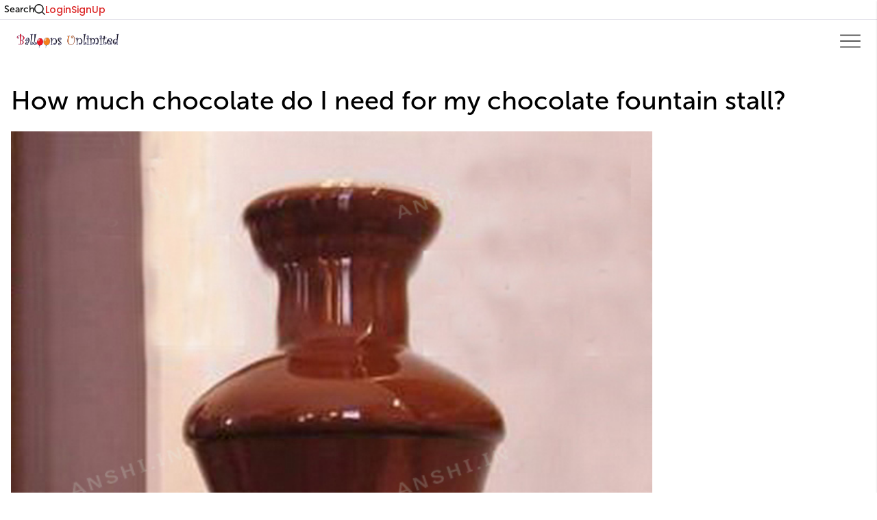

--- FILE ---
content_type: text/html; charset=utf-8
request_url: https://balloonsunlimited.in/blogs/how-much-chocolate-do-i-need-for-my-chocolate-fountain-stall
body_size: 4237
content:
<!DOCTYPE html><html><head><meta name="viewport" content="width=device-width"/><meta charSet="utf-8"/><link rel="shortcut icon" href="/images/fav.png" type="image/x-icon"/><script type="text/javascript" crossorigin="true" src="https://checkout.razorpay.com/v1/razorpay.js"></script><script type="text/javascript" crossorigin="true" src="https://checkout.razorpay.com/v1/checkout.js"></script><script src="https://www.google.com/recaptcha/api.js"></script><script src="https://maps.googleapis.com/maps/api/js?key=AIzaSyDxDyAI_kmGf4Rcq-yNn5Tj69gv3ze_4x8&amp;libraries=places"></script><script>
            !function(f,b,e,v,n,t,s)
            {if(f.fbq)return;n=f.fbq=function(){n.callMethod?
            n.callMethod.apply(n,arguments):n.queue.push(arguments)};
            if(!f._fbq)f._fbq=n;n.push=n;n.loaded=!0;n.version='2.0';
            n.queue=[];t=b.createElement(e);t.async=!0;
            t.src=v;s=b.getElementsByTagName(e)[0];
            s.parentNode.insertBefore(t,s)}(window, document,'script',
            'https://connect.facebook.net/en_US/fbevents.js');
            fbq('init', '1684706071743999');
            fbq('track', 'PageView');
            </script><noscript><img height="1" width="1" style="display:none" src="https://www.facebook.com/tr?id=1684706071743999&amp;ev=PageView&amp;noscript=1"/></noscript><script async="" src="https://www.googletagmanager.com/gtag/js?id=G-E925VKKCC8"></script><script>
            window.dataLayer = window.dataLayer || [];
            function gtag(){dataLayer.push(arguments);}
            gtag('js', new Date());

            gtag('config', 'G-E925VKKCC8');
            </script><meta name="facebook-domain-verification" content="pxj7nr9e7y6i4jxhz5hmdhb36yzd99"/><script>(function(w,d,s,l,i){w[l]=w[l]||[];w[l].push({'gtm.start':
            new Date().getTime(),event:'gtm.js'});var f=d.getElementsByTagName(s)[0],
            j=d.createElement(s),dl=l!='dataLayer'?'&l='+l:'';j.async=true;j.src=
            'https://www.googletagmanager.com/gtm.js?id='+i+dl;f.parentNode.insertBefore(j,f);
            })(window,document,'script','dataLayer','GTM-5QCBRDV');</script><noscript><iframe src="https://www.googletagmanager.com/ns.html?id=GTM-5QCBRDV" height="0" width="0" style="display:none;visibility:hidden" allowfullscreen=""></iframe></noscript><meta name="google-site-verification" content="vZctwuj8eqBfn-ZpNqpjgDL5uq-dXDby6DdC1Hp7y1I"/><title>Balloons Unlimited</title><meta name="Description"/><meta name="Keywords"/><link rel="canonical"/><meta name="next-head-count" content="19"/><link rel="preload" href="/_next/static/css/e41255f422ab27ce37eb.css" as="style"/><link rel="stylesheet" href="/_next/static/css/e41255f422ab27ce37eb.css" data-n-g=""/><link rel="preload" href="/_next/static/css/1cdbd551404046a15bcf.css" as="style"/><link rel="stylesheet" href="/_next/static/css/1cdbd551404046a15bcf.css" data-n-g=""/><noscript data-n-css=""></noscript><link rel="preload" href="/_next/static/chunks/main-cf16ff01d0f22ee3a260.js" as="script"/><link rel="preload" href="/_next/static/chunks/webpack-50bee04d1dc61f8adf5b.js" as="script"/><link rel="preload" href="/_next/static/chunks/framework.4b81eedf2fcdb09bf521.js" as="script"/><link rel="preload" href="/_next/static/chunks/96f7c73a.c45b15f1d5cff9ccea93.js" as="script"/><link rel="preload" href="/_next/static/chunks/commons.8a9acf7783789025fa86.js" as="script"/><link rel="preload" href="/_next/static/chunks/8e3bbd87f7062490d3bbd1ca8630c78942d3e477.332e54663e13193b617d.js" as="script"/><link rel="preload" href="/_next/static/chunks/pages/_app-ba67784e9850480b7d0b.js" as="script"/><link rel="preload" href="/_next/static/chunks/29107295.284f67362ddaed3cc7d2.js" as="script"/><link rel="preload" href="/_next/static/chunks/abf2c0a40c90cb22710a3f208cb97643452dc767.d97608b2193ee96eaccb.js" as="script"/><link rel="preload" href="/_next/static/chunks/4b620c29f9d3f6d3d11de8956cc563ed73cba4ca.5a7065c1c32b2bf06de9.js" as="script"/><link rel="preload" href="/_next/static/chunks/pages/blogs/%5BpostUrl%5D-b02e55cef6ce52182297.js" as="script"/><link rel="preload" href="/_next/static/eYIOWwn7lGC2DRqkSMSBu/_buildManifest.js" as="script"/><style id="__jsx-4199024684">footer.jsx-4199024684{background:#131153;}.grid.jsx-4199024684>div.jsx-4199024684:not(:first-child){padding-top:30px;}.grid.jsx-4199024684>div.jsx-4199024684:not(:first-child) p.jsx-4199024684:not(:first-child){padding-top:6px;}.social.jsx-4199024684 img.jsx-4199024684{max-width:50%;}.social.jsx-4199024684 div.jsx-4199024684{background:#ef1c23;width:34px;height:34px;border-radius:50%;display:-webkit-box;display:-webkit-flex;display:-ms-flexbox;display:flex;-webkit-align-items:center;-webkit-box-align:center;-ms-flex-align:center;align-items:center;-webkit-box-pack:center;-webkit-justify-content:center;-ms-flex-pack:center;justify-content:center;}</style><style id="__jsx-766289799">.blog_head.jsx-766289799{font-size:38px;font-weight:500;padding:16px 0;}.blog_content.jsx-766289799{padding:30px 0;font-size:18px;opacity:0.7;}@media (max-width:768px){.blog_head.jsx-766289799{font-size:30px;}}@media (max-width:440px){.blog_head.jsx-766289799{font-size:25px;padding-top:0px;}.blog_content.jsx-766289799{font-size:14px;padding:16px 0;}}.hello.jsx-766289799 h1.jsx-766289799{font-size:38px !important;}</style><style id="__jsx-2663845583">.loader_overlay.jsx-2663845583{background:rgba(0,0,0,0.8);position:fixed;width:100%;height:100%;z-index:2000;display:-webkit-box;display:-webkit-flex;display:-ms-flexbox;display:flex;-webkit-box-pack:center;-webkit-justify-content:center;-ms-flex-pack:center;justify-content:center;-webkit-align-items:center;-webkit-box-align:center;-ms-flex-align:center;align-items:center;}.loader.jsx-2663845583{-webkit-animation:rotate-jsx-2663845583 1s infinite;animation:rotate-jsx-2663845583 1s infinite;height:50px;width:50px;}.loader.jsx-2663845583:before,.loader.jsx-2663845583:after{border-radius:50%;content:"";display:block;height:20px;width:20px;}.loader.jsx-2663845583:before{-webkit-animation:ball1-jsx-2663845583 1s infinite;animation:ball1-jsx-2663845583 1s infinite;background-color:#cb2025;box-shadow:30px 0 0 #f8b334;margin-bottom:10px;}.loader.jsx-2663845583:after{-webkit-animation:ball2-jsx-2663845583 1s infinite;animation:ball2-jsx-2663845583 1s infinite;background-color:#00a096;box-shadow:30px 0 0 #97bf0d;}@-webkit-keyframes rotate-jsx-2663845583{0%{-webkit-transform:rotate(0deg) scale(0.8);-moz-transform:rotate(0deg) scale(0.8);}50%{-webkit-transform:rotate(360deg) scale(1.2);-moz-transform:rotate(360deg) scale(1.2);}100%{-webkit-transform:rotate(720deg) scale(0.8);-moz-transform:rotate(720deg) scale(0.8);}}@keyframes rotate-jsx-2663845583{0%{-webkit-transform:rotate(0deg) scale(0.8);-moz-transform:rotate(0deg) scale(0.8);}50%{-webkit-transform:rotate(360deg) scale(1.2);-moz-transform:rotate(360deg) scale(1.2);}100%{-webkit-transform:rotate(720deg) scale(0.8);-moz-transform:rotate(720deg) scale(0.8);}}@-webkit-keyframes ball1-jsx-2663845583{0%{box-shadow:30px 0 0 #f8b334;}50%{box-shadow:0 0 0 #f8b334;margin-bottom:0;-webkit-transform:translate(15px,15px);-moz-transform:translate(15px,15px);}100%{box-shadow:30px 0 0 #f8b334;margin-bottom:10px;}}@keyframes ball1-jsx-2663845583{0%{box-shadow:30px 0 0 #f8b334;}50%{box-shadow:0 0 0 #f8b334;margin-bottom:0;-webkit-transform:translate(15px,15px);-moz-transform:translate(15px,15px);}100%{box-shadow:30px 0 0 #f8b334;margin-bottom:10px;}}@-webkit-keyframes ball2-jsx-2663845583{0%{box-shadow:30px 0 0 #97bf0d;}50%{box-shadow:0 0 0 #97bf0d;margin-top:-20px;-webkit-transform:translate(15px,15px);-moz-transform:translate(15px,15px);}100%{box-shadow:30px 0 0 #97bf0d;margin-top:0;}}@keyframes ball2-jsx-2663845583{0%{box-shadow:30px 0 0 #97bf0d;}50%{box-shadow:0 0 0 #97bf0d;margin-top:-20px;-webkit-transform:translate(15px,15px);-moz-transform:translate(15px,15px);}100%{box-shadow:30px 0 0 #97bf0d;margin-top:0;}}</style></head><body><div id="__next"><div class="fixed z-50 w-64 p-3 right-0 top-0 h-screen transition bg-white shadow" style="transform:translateX(100%)"><div class="text-right p-2"><img src="/images/cancel.png" class="ml-auto cursor-pointer" width="16" alt=""/></div><div class="flex gap-10 nav_right mb-5 mt-5"><div class="relative z-10"><img class="cursor-pointer" src="/images/banner/cart.svg" alt="cart"/></div></div><p class="cursor-pointer ml-2 mt-5 text-base font-medium relative hover:text-red-500 " style="font-size:14px">FRANCHISE</p><div class="ml-2 mt-5"><div class="relative menu_item  "><div class=""><p class="cursor-pointer text-base font-medium relative" style="font-size:14px">RESOURCES</p></div></div></div><div class="mt-6 ml-2"><span class="cursor-pointer text-red-600">Login</span></div><div class="mt-6 ml-2"><span class="cursor-pointer text-red-600">Register</span></div></div><header class=""><div class="flex justify-between main-header" style="border-bottom:1px solid rgba(19, 17, 83, 0.1)"><div class="flex gap-x-10 md:flex-row flex-col topbar_left"><div class="flex gap-1 items-center"><img src="/images/envelope.svg" alt=""/><p class="text-sm">contact@balloonsunlimited.in</p></div><div class="flex gap-1 md:mt-0 mt-2 items-center justify-center md:justify-start"><img src="/images/whatsapp.svg" alt=""/><p class="text-sm">9248085864</p></div></div><div class="flex gap-6"><button class="flex items-center justify-center gap-2 text-sm"><h2 class="text-sm">Search</h2><img src="/images/search.svg" alt="search" style="height:16px"/></button><button class="text-red-600 text-sm">Login</button><button class="text-red-600 text-sm">SignUp</button></div><div class="md:hidden" style="width:25px;padding-left:6px"><div class="relative z-10"><img class="cursor-pointer" src="/images/banner/cart.svg" alt="cart" style="height:32px"/></div></div></div><div class="flex justify-between px-6 py-4 items-center"><div class="flex items-center"><div class="logo cursor-pointer"><img width="300px" src="/images/banner/logo.png" alt=""/></div><nav class="flex gap-10"><a target="_blank" href="/franchise"><p class="cursor-pointer text-base font-medium relative hover:text-red-500 " style="font-size:14px">FRANCHISE</p></a><div class="relative menu_item  "><div class=""><p class="cursor-pointer text-base font-medium relative" style="font-size:14px">RESOURCES</p></div></div></nav></div><div class="ham cursor-pointer"><img src="/images/menu.png" width="30" alt=""/></div><div class="flex gap-10 nav_right"></div></div></header><div class="jsx-766289799 max-w-screen-xl mx-auto py-3 px-4 overflow-auto"><h1 class="jsx-766289799 blog_head"></h1><img alt="blog" class="jsx-766289799 w-3/4"/><div class="sc-beqWaB kHVCcD"><div style="padding-top:15px" class="jsx-766289799"></div></div></div><footer class="jsx-4199024684"><div class="jsx-4199024684 max-w-7xl mx-auto py-12 pb-5  text-white px-5"><div class="jsx-4199024684 grid md:grid-cols-4 gap-10"><div class="jsx-4199024684 md:col-span-2 pr-10"><img src="/images/footer_logo.png" alt="" class="jsx-4199024684"/><div class="jsx-4199024684 flex gap-2 items-center mt-4"><div class="jsx-4199024684"><img src="/images/email.png" width="16" alt="" class="jsx-4199024684"/></div><div class="jsx-4199024684"><p class="jsx-4199024684">contact@balloonsunlimited.in</p></div></div><div class="jsx-4199024684 flex gap-2 mt-4 items-center"><div class="jsx-4199024684"><img src="/images/call.png" width="16" alt="" class="jsx-4199024684"/></div><div class="jsx-4199024684"><p class="jsx-4199024684">9248085864</p></div></div><div class="jsx-4199024684 flex gap-2 mt-4"><div class="jsx-4199024684"><img src="/images/location.png" width="50px" alt="" class="jsx-4199024684"/></div><div class="jsx-4199024684"><p class="jsx-4199024684">Balloons Unlimited Mount Banjara Complex, MCH 8-2-644/1/4 &amp; 8-2-644/1/3A, near Virinchi Hospital Road, #12, Sai Enclave, Bhola Nagar, Banjara Hills, Hyderabad, Telangana 500034</p></div></div></div><div class="jsx-4199024684"><p style="color:#F7831E" class="jsx-4199024684">Links</p><p class="jsx-4199024684 opacity-80 text-sm"><a href="/about-us">About Us</a></p><p class="jsx-4199024684 opacity-80 text-sm"><a href="/gallery?category=birthday">Gallery</a></p><p class="jsx-4199024684 opacity-80 text-sm"><a href="/#categories?city=undefined">Categories</a></p><p class="jsx-4199024684 opacity-80 text-sm"><a href="/become-vendor">Vendor Registration</a></p><p class="jsx-4199024684 opacity-80 text-sm"><a href="/#contact?city=undefined">Contact Us</a></p><p class="jsx-4199024684 opacity-80 text-sm"><a href="/blogs">Blog</a></p><p class="jsx-4199024684 opacity-80 text-sm"><a href="/vlogs">Vlog</a></p><p class="jsx-4199024684 opacity-80 text-sm"><a href="/franchise">Franchise</a></p><p class="jsx-4199024684 opacity-80 text-sm"><a href="/sitemap.xml">Sitemap</a></p></div><div class="jsx-4199024684 mb-6"><p style="color:#F7831E" class="jsx-4199024684">Follow us on Social</p><div class="jsx-4199024684 flex social mt-2 gap-4 items-center"><a href="https://www.facebook.com/b4balloons/" target="_blank" class="jsx-4199024684"><div class="jsx-4199024684"><img src="/images/facebook.webp" alt="" class="jsx-4199024684"/></div></a><a href="https://www.instagram.com/balloonsunlimitedindia/" target="_blank" class="jsx-4199024684"><div class="jsx-4199024684"><img src="/images/instagram.webp" alt="" class="jsx-4199024684"/></div></a><a href="https://www.youtube.com/c/BalloonsUnlimited/videos?app=desktop" target="_blank" class="jsx-4199024684"><div class="jsx-4199024684"><img src="/images/youtube.webp" alt="" class="jsx-4199024684"/></div></a><a href="https://www.linkedin.com/company/balloons-unlimited-india/" target="_blank" class="jsx-4199024684"><div class="jsx-4199024684"><img src="/images/linkedin.webp" alt="" class="jsx-4199024684"/></div></a></div></div></div><div class="jsx-4199024684 grid md:grid-cols-4 gap-10"></div><div class="jsx-4199024684 flex md:flex-row flex-col justify-center gap-4 opacity-70 text-sm mt-6"><p class="jsx-4199024684"><a href="/terms-conditions">Terms &amp; Conditions</a></p><a href="/privacy-policy">Privacy Policy</a><p class="jsx-4199024684"><a href="/storeapp-privacy-policy">Store App Privacy Policy</a></p><p class="jsx-4199024684"><a href="/return-refund-policy">Return and Refund Policy</a></p><p class="jsx-4199024684"><a href="/#contact?city=undefined">Contact Us</a></p></div><div class="jsx-4199024684 text-center mt-5"><p class="jsx-4199024684 opacity-75">All rights reserved to Balloons Unlimited</p></div></div></footer><div class="Toastify"></div></div><script id="__NEXT_DATA__" type="application/json">{"props":{"pageProps":{}},"page":"/blogs/[postUrl]","query":{},"buildId":"eYIOWwn7lGC2DRqkSMSBu","nextExport":true,"autoExport":true,"isFallback":false}</script><script nomodule="" src="/_next/static/chunks/polyfills-36bc00d39416a8088be8.js"></script><script src="/_next/static/chunks/main-cf16ff01d0f22ee3a260.js" async=""></script><script src="/_next/static/chunks/webpack-50bee04d1dc61f8adf5b.js" async=""></script><script src="/_next/static/chunks/framework.4b81eedf2fcdb09bf521.js" async=""></script><script src="/_next/static/chunks/96f7c73a.c45b15f1d5cff9ccea93.js" async=""></script><script src="/_next/static/chunks/commons.8a9acf7783789025fa86.js" async=""></script><script src="/_next/static/chunks/8e3bbd87f7062490d3bbd1ca8630c78942d3e477.332e54663e13193b617d.js" async=""></script><script src="/_next/static/chunks/pages/_app-ba67784e9850480b7d0b.js" async=""></script><script src="/_next/static/chunks/29107295.284f67362ddaed3cc7d2.js" async=""></script><script src="/_next/static/chunks/abf2c0a40c90cb22710a3f208cb97643452dc767.d97608b2193ee96eaccb.js" async=""></script><script src="/_next/static/chunks/4b620c29f9d3f6d3d11de8956cc563ed73cba4ca.5a7065c1c32b2bf06de9.js" async=""></script><script src="/_next/static/chunks/pages/blogs/%5BpostUrl%5D-b02e55cef6ce52182297.js" async=""></script><script src="/_next/static/eYIOWwn7lGC2DRqkSMSBu/_buildManifest.js" async=""></script><script src="/_next/static/eYIOWwn7lGC2DRqkSMSBu/_ssgManifest.js" async=""></script></body></html>

--- FILE ---
content_type: application/javascript; charset=UTF-8
request_url: https://balloonsunlimited.in/_next/static/chunks/pages/blogs-00e3a1b6664e36d4cd0a.js
body_size: 992
content:
_N_E=(window.webpackJsonp_N_E=window.webpackJsonp_N_E||[]).push([[22],{BSer:function(e,s,t){(window.__NEXT_P=window.__NEXT_P||[]).push(["/blogs",function(){return t("wED7")}])},wED7:function(e,s,t){"use strict";t.r(s);var c=t("nKUr"),i=t("MX0m"),n=t.n(i),a=t("20a2"),l=t("q1tI"),d=t("HQGO"),r=t("bv8N"),j=t("yR+Y"),x=t("ywAJ");s.default=function(){var e=Object(a.useRouter)(),s=Object(l.useState)([]),t=s[0],i=s[1],o=Object(l.useState)(!1),m=o[0],b=o[1];return Object(l.useEffect)((function(){b(!0),Object(r.k)(t).then((function(e){i(e.data)})).catch((function(e){})).finally((function(){b(!1)}))}),[]),Object(c.jsxs)(c.Fragment,{children:[Object(c.jsx)(j.a,{}),Object(c.jsx)("div",{className:"jsx-2922787599 max-w-screen-2xl mx-auto  px-4",children:m?Object(c.jsx)("div",{className:"jsx-2922787599 mt-20 flex justify-center",children:Object(c.jsx)(d.a,{})}):Object(c.jsxs)(c.Fragment,{children:[Object(c.jsx)("div",{className:"jsx-2922787599",children:Object(c.jsx)("h1",{className:"jsx-2922787599 text-3xl",children:"Blogs"})}),Object(c.jsx)("div",{className:"jsx-2922787599 blog_div",children:null===t||void 0===t?void 0:t.map((function(s,t){return Object(c.jsxs)("div",{onClick:function(){return e.push("/blogs/".concat(s.url_key))},className:"jsx-2922787599 max-w-md border-2 rounded-md transform transition duration-500 hover:scale-110",children:[Object(c.jsx)("div",{className:"jsx-2922787599",children:Object(c.jsx)("img",{src:s.image,alt:"blog",className:"jsx-2922787599 w-full max-h-56 rounded-t-md"})}),Object(c.jsxs)("div",{className:"jsx-2922787599 px-4 py-2",children:[Object(c.jsxs)("h4",{className:"jsx-2922787599 text-xl",children:[s.name," "]}),Object(c.jsx)("div",{className:"jsx-2922787599 inline",children:Object(c.jsxs)("p",{className:"jsx-2922787599 text-sm opacity-75 pt-1",children:[s.short_description,Object(c.jsx)("span",{style:{color:"#F7831E"},className:"jsx-2922787599",children:"\xa0Read more"})]})})]})]},t)}))})]})}),Object(c.jsx)(x.a,{}),Object(c.jsx)(n.a,{id:"2922787599",children:[".blog_div.jsx-2922787599{display:grid;grid-template-columns:repeat(3,1fr);grid-template-rows:repeat(2,1fr);gap:25px;padding:30px 0;}","@media (max-width:768px){.blog_div.jsx-2922787599{display:-webkit-box;display:-webkit-flex;display:-ms-flexbox;display:flex;-webkit-flex-direction:column;-ms-flex-direction:column;flex-direction:column;}}"]})]})}}},[["BSer",0,2,4,1,3,5]]]);

--- FILE ---
content_type: application/javascript; charset=UTF-8
request_url: https://balloonsunlimited.in/_next/static/chunks/pages/index-74576a4298f882f6d43d.js
body_size: 5521
content:
_N_E=(window.webpackJsonp_N_E=window.webpackJsonp_N_E||[]).push([[30],{RNiq:function(e,t,a){"use strict";a.r(t),a.d(t,"__N_SSP",(function(){return W}));var s=a("nKUr"),i=a("ODXe"),c=a("Lm/n"),n=a("p46w"),r=a.n(n),l=a("q1tI"),d=a("/J69"),o=a("bv8N"),j=a("E1HW"),x=a("yR+Y"),u=a("MX0m"),m=a.n(u),b=a("20a2"),h=a("bTu8"),p=a("Xchd"),g=a("Ap4+"),v=a("ZXcA"),O=a("xqva"),f=a("Ndxo"),y=a("HQGO");h.a.use([p.a,g.a,v.a]);var N=function(e,t){var a,i,c=Object(l.useRef)(null);return Object(b.useRouter)(),t&&y.a,Object(s.jsxs)(s.Fragment,{children:[Object(s.jsx)(O.a,{spaceBetween:25,slidesPerView:1,onSwiper:function(e){c.current=e},children:null===e||void 0===e||null===(a=e.data)||void 0===a?void 0:a.map((function(e){return Object(s.jsx)(f.a,{children:Object(s.jsx)("div",{className:"jsx-2466924917 banner_slide",children:Object(s.jsx)("img",{src:"https://admin.balloonsunlimited.in/media/catalog/category/A1.jpg",alt:"",className:"jsx-2466924917"})})})}))}),(null===e||void 0===e||null===(i=e.data)||void 0===i?void 0:i.length)>1&&Object(s.jsxs)("div",{style:{minWidth:"34px"},className:"jsx-2466924917 flex items-center justify-center gap-6 mt-6 ",children:[Object(s.jsx)("div",{onClick:function(){c.current.slidePrev()},style:{width:"35px"},className:"jsx-2466924917 p-2 border border-red-600 rounded-md cursor-pointer",children:Object(s.jsx)("img",{width:15,src:"/images/left-arrow.svg",alt:"",className:"jsx-2466924917"})}),Object(s.jsx)("div",{onClick:function(){c.current.slideNext()},style:{width:"35px"},className:"jsx-2466924917 p-2 border border-red-600 rounded-md cursor-pointer",children:Object(s.jsx)("img",{width:15,src:"/images/right-arrow.svg",alt:"",className:"jsx-2466924917"})})]}),Object(s.jsx)(m.a,{id:"2466924917",children:[".banner_slide.jsx-2466924917 img.jsx-2466924917{width:100%;height:740px;object-fit:fill;}",".overlay.jsx-2466924917{position:absolute;top:0;left:0;background:rgba(0,0,0,0.1);width:100%;height:100%;}",".banner_content.jsx-2466924917{max-width:500px;position:absolute;top:35%;left:10%;}",".banner_content.jsx-2466924917 h1.jsx-2466924917{color:#131153;}","@media (max-width:767px){.banner_slide.jsx-2466924917 img.jsx-2466924917{height:400px;object-fit:cover;}.banner_content.jsx-2466924917{top:20%;max-width:400px;}.banner_content.jsx-2466924917 h1.jsx-2466924917{font-size:24px;}.banner_content.jsx-2466924917 p.jsx-2466924917{font-size:15px;}}","@media (max-width:567px){.banner_content.jsx-2466924917{top:20%;max-width:280px;}}"]})]})},w=a("s9MK"),_=a("ywAJ"),k=a("YFqc"),S=a.n(k),C=a("CIUX");var D=function(){return Object(s.jsxs)(s.Fragment,{children:[Object(s.jsx)("div",{style:{marginTop:"50px",marginBottom:"80px"},className:"jsx-1655130219 container mx-auto md:p-5",children:Object(s.jsxs)("div",{style:{backgroundImage:"url(images/blog.png)",height:"400px",maxWidth:"1520px",padding:"80px 0 0 80px"},className:"jsx-1655130219",children:[Object(s.jsx)("h2",{className:"jsx-1655130219 vlog_head",children:"Valuable great information at your fingertips"}),Object(s.jsxs)("div",{className:"jsx-1655130219 grid gap-4 sm:flex  ",children:[Object(s.jsx)("div",{className:"jsx-1655130219",children:Object(s.jsx)(S.a,{href:"/vlogs",children:Object(s.jsx)(C.c,{title:"View Vlogs"})})}),Object(s.jsx)("div",{className:"jsx-1655130219",children:Object(s.jsx)(S.a,{href:"/blogs",children:Object(s.jsx)(C.c,{title:"Read Blog Articles"})})})]})]})}),Object(s.jsx)(m.a,{id:"1655130219",children:[".vlog_head.jsx-1655130219{font-size:40px;font-weight:700;padding:16px 0;margin-bottom:40px;}",".vlog_content.jsx-1655130219{padding:30px 0;font-size:18px;opacity:0.7;}","@media (max-width:768px){.vlog_head.jsx-1655130219{font-size:30px;}}","@media (max-width:440px){.vlog_head.jsx-1655130219{font-size:25px;padding-top:0px;}}"]})]})},q=a("pZLH"),B=a("LvDl"),L=a.n(B),E=a("sIIE");var F=function(e){var t,a=e.data,c=Object(q.a)(E.c,{onCompleted:function(e){r.a.set("cart_id",e.createEmptyCart),window.location.href="/"},onError:function(e){alert(e),console.log(e)}}),n=Object(i.a)(c,1)[0];return Object(s.jsx)(s.Fragment,{children:Object(s.jsx)("section",{children:Object(s.jsxs)("div",{className:"max-w-7xl lg:px-2 md:px-10 px-5 mx-auto  py-12",children:[Object(s.jsx)("h2",{style:{color:"#F7831E"},children:"Cities we are in"}),Object(s.jsx)("div",{className:"sm:flex grid grid-cols-2 justify-between",children:null===(t=L.a.chunk(Object.keys(a||{}),16))||void 0===t?void 0:t.map((function(e){return Object(s.jsx)("div",{children:e.map((function(e){return Object(s.jsx)("div",{children:Object(s.jsx)("h4",{onClick:function(){return function(e){var t;r.a.set("city",e);var s=null===(t=a[e][0])||void 0===t?void 0:t.store_code;r.a.set("state",null===s||void 0===s?void 0:s.state),r.a.set("store_code",s),r.a.get("token")?n():window.location.href="/"}(e)},className:"text-sm text-gray-700 pt-2 cursor-pointer",children:e})})}))})}))})]})})})},R=a("+TN3"),z=a("g0Ox"),A=a("kGJ0"),P=a("Ar6m");a("n6tH");var H=function(e){var t=e.selectedCategory,a=e.setSelectedCategory,i=e.getData,c=e.value,n=Object(l.useRef)(null);return Object(s.jsxs)("div",{className:"jsx-1365034696 mob_tabs",children:[Object(s.jsx)(O.a,{spaceBetween:25,slidesPerView:1,navigation:!0,onSwiper:function(e){n.current=e},children:null===c||void 0===c?void 0:c.categoryList[0].children.map((function(e,c){return Object(s.jsx)(f.a,{children:Object(s.jsx)("div",{className:"jsx-1365034696 inline-flex",children:Object(s.jsx)("p",{onClick:function(){a(e),i(e.id)},className:"jsx-1365034696 "+"cursor-pointer px-6 py-1 border rounded-full ".concat(t.id==e.id&&"bg-blue-900 text-white rounded-full border"),children:null===e||void 0===e?void 0:e.name})})})}))}),Object(s.jsx)(m.a,{id:"1365034696",children:[".mob_tabs.jsx-1365034696{display:none;}","@media (max-width:1050px){.mob_tabs.jsx-1365034696{display:block;}}"]})]})};h.a.use([z.a,p.a,g.a,v.a]);var I=function(e){var t,a,i,c,n,d,x,u,h,p=e.data,g=e.loading,v=e.bouData,O=e.bouLoading,f=e.serData,N=e.serLoading,w=e.getDecData,_=e.getBouData,k=e.getSerData,S=Object(b.useRouter)(),D=Object(l.useState)([]),q=D[0],B=D[1],L=Object(l.useState)(!1),E=L[0],F=L[1],z=Object(l.useState)({name:"Birthday",id:17,url_key:"birthday"}),I=z[0],T=z[1],V=Object(l.useState)({name:"Birthday Bouquets",id:21,url_key:"balloon-bouquets-birthday"}),W=V[0],X=V[1],U=Object(l.useState)({name:"Entertainment Games",id:41,url_key:"entertainment-games"}),M=U[0],J=U[1];Object(l.useEffect)((function(){F(!0),Object(o.n)().then((function(e){var t;B(null===(t=e.data)||void 0===t?void 0:t.map((function(e){return null===e||void 0===e?void 0:e.sku})))})).catch((function(e){console.log(e)})).finally((function(){F(!1)}))}),[]);var G=Object(R.a)(j.i).data,K=Object(R.a)(j.g).data,Y=Object(R.a)(j.h).data;return Object(s.jsxs)(s.Fragment,{children:[Object(s.jsx)("span",{id:"featuredSection"}),Object(s.jsxs)("div",{id:"featured",className:"jsx-743369164 container mx-auto my-40 md:p-5",children:[Object(s.jsxs)("div",{className:"jsx-743369164 max-w-4xl w-full px-10 mx-auto text-center",children:[Object(s.jsx)(A.a,{title:"Featured Decors"}),Object(s.jsx)("div",{style:{flexWrap:"wrap"},className:"jsx-743369164 text-gray-500 flex items-center gap-3 mt-10 justify-center desk_tabs",children:null===G||void 0===G?void 0:G.categoryList[0].children.map((function(e){return Object(s.jsx)("div",{className:"jsx-743369164 inline-flex",children:Object(s.jsx)("p",{onClick:function(){T(e),w(e.id)},className:"jsx-743369164 "+"cursor-pointer px-6 py-1 rounded-full border ".concat(I.id==e.id&&"bg-blue-900 text-white rounded-full border"),children:null===e||void 0===e?void 0:e.name})})}))}),Object(s.jsx)(H,{value:G,selectedCategory:I,setSelectedCategory:T,getData:w})]}),g||E?Object(s.jsx)("div",{style:{minHeight:"50vh"},className:"jsx-743369164 flex justify-center my-10 items-center",children:Object(s.jsx)(y.a,{})}):null!==p&&void 0!==p&&null!==(t=p.products)&&void 0!==t&&null!==(a=t.items)&&void 0!==a&&a.length?Object(s.jsx)("div",{className:"jsx-743369164 grid md:grid-cols-3 sm:grid-cols-2 grid-cols-1 mt-10 gap-10",children:null===p||void 0===p||null===(i=p.products)||void 0===i?void 0:i.items.map((function(e,t){if(null===q||void 0===q||!q.includes(e.sku))return Object(s.jsx)(P.b,{category:I,data:e},t)}))}):Object(s.jsx)("div",{className:"jsx-743369164 text-center my-20 max-w-sm m-auto",children:Object(s.jsx)("img",{src:"/images/nodata.svg",alt:"",className:"jsx-743369164"})}),Object(s.jsx)("div",{className:"jsx-743369164 mt-16 text-center",children:Object(s.jsx)(C.c,{onClick:function(){return S.push("/".concat(r.a.get("city"),"/categories/").concat(I.url_key,"?page=1"))},title:"View All"})}),Object(s.jsx)(m.a,{id:"743369164",children:["@media (max-width:1050px){.desk_tabs.jsx-743369164{display:none;}}"]})]}),Object(s.jsx)("span",{id:"featuredSection"}),Object(s.jsxs)("div",{id:"featured",className:"jsx-743369164 container mx-auto my-40 md:p-5",children:[Object(s.jsxs)("div",{className:"jsx-743369164 max-w-4xl w-full px-10 mx-auto text-center",children:[Object(s.jsx)(A.a,{title:"Featured Bouquets"}),Object(s.jsx)("div",{style:{flexWrap:"wrap"},className:"jsx-743369164 text-gray-500 flex items-center gap-3 mt-10 justify-center desk_tabs",children:null===K||void 0===K?void 0:K.categoryList[0].children.map((function(e){return Object(s.jsx)("div",{className:"jsx-743369164 inline-flex",children:Object(s.jsx)("p",{onClick:function(){X(e),_(e.id)},className:"jsx-743369164 "+"cursor-pointer px-6 py-1 rounded-full border ".concat(W.id==e.id&&"bg-blue-900 text-white rounded-full border"),children:null===e||void 0===e?void 0:e.name})})}))}),Object(s.jsx)(H,{value:K,selectedCategory:W,setSelectedCategory:X,getData:_})]}),O||E?Object(s.jsx)("div",{style:{minHeight:"50vh"},className:"jsx-743369164 flex justify-center my-10 items-center",children:Object(s.jsx)(y.a,{})}):null!==v&&void 0!==v&&null!==(c=v.products)&&void 0!==c&&null!==(n=c.items)&&void 0!==n&&n.length?Object(s.jsx)("div",{className:"jsx-743369164 grid md:grid-cols-3 sm:grid-cols-2 grid-cols-1 mt-10 gap-10",children:null===v||void 0===v||null===(d=v.products)||void 0===d?void 0:d.items.map((function(e,t){if(null===q||void 0===q||!q.includes(e.sku))return Object(s.jsx)(P.b,{category:W,data:e},t)}))}):Object(s.jsx)("div",{className:"jsx-743369164 text-center my-20 max-w-sm m-auto",children:Object(s.jsx)("img",{src:"/images/nodata.svg",alt:"",className:"jsx-743369164"})}),Object(s.jsx)("div",{className:"jsx-743369164 mt-16 text-center",children:Object(s.jsx)(C.c,{onClick:function(){return S.push("/".concat(r.a.get("city"),"/categories/").concat(W.url_key,"?page=1"))},title:"View All"})}),Object(s.jsx)(m.a,{id:"743369164",children:["@media (max-width:1050px){.desk_tabs.jsx-743369164{display:none;}}"]})]}),Object(s.jsx)("span",{id:"featuredSection"}),Object(s.jsxs)("div",{id:"featured",className:"jsx-743369164 container mx-auto my-40 md:p-5",children:[Object(s.jsxs)("div",{className:"jsx-743369164 max-w-4xl w-full px-10 mx-auto text-center",children:[Object(s.jsx)(A.a,{title:"Featured Services"}),Object(s.jsx)("div",{style:{flexWrap:"wrap"},className:"jsx-743369164 text-gray-500 flex items-center gap-3 mt-10 justify-center desk_tabs",children:null===Y||void 0===Y?void 0:Y.categoryList[0].children.map((function(e){return Object(s.jsx)("div",{className:"jsx-743369164 inline-flex",children:Object(s.jsx)("p",{onClick:function(){J(e),k(e.id)},className:"jsx-743369164 "+"cursor-pointer px-6 py-1 rounded-full border ".concat(M.id==e.id&&"bg-blue-900 text-white rounded-full border"),children:null===e||void 0===e?void 0:e.name})})}))}),Object(s.jsx)(H,{value:Y,selectedCategory:M,setSelectedCategory:J,getData:k})]}),N||E?Object(s.jsx)("div",{style:{minHeight:"50vh"},className:"jsx-743369164 flex justify-center my-10 items-center",children:Object(s.jsx)(y.a,{})}):null!==f&&void 0!==f&&null!==(x=f.products)&&void 0!==x&&null!==(u=x.items)&&void 0!==u&&u.length?Object(s.jsx)("div",{className:"jsx-743369164 grid md:grid-cols-3 sm:grid-cols-2 grid-cols-1 mt-10 gap-10",children:null===f||void 0===f||null===(h=f.products)||void 0===h?void 0:h.items.map((function(e,t){if(null===q||void 0===q||!q.includes(e.sku))return Object(s.jsx)(P.b,{category:M,data:e},t)}))}):Object(s.jsx)("div",{className:"jsx-743369164 text-center my-20 max-w-sm m-auto",children:Object(s.jsx)("img",{src:"/images/nodata.svg",alt:"",className:"jsx-743369164"})}),Object(s.jsx)("div",{className:"jsx-743369164 mt-16 text-center",children:Object(s.jsx)(C.c,{onClick:function(){return S.push("/".concat(r.a.get("city"),"/categories/").concat(M.url_key,"?page=1"))},title:"View All"})}),Object(s.jsx)(m.a,{id:"743369164",children:["@media (max-width:1050px){.desk_tabs.jsx-743369164{display:none;}}"]})]})]})};a("rOcY");var T=function(e){var t=e.data;return Object(s.jsx)("div",{className:"p-2",children:Object(s.jsx)("div",{className:"bg-white py-10 px-5 rounded-md",style:{boxShadow:"0px 0px 10px rgba(0,0,0,0.1)"},children:Object(s.jsxs)("div",{className:"text_center",children:[Object(s.jsx)("img",{className:"w-10 mx-auto",src:"/images/quote.png",alt:""}),Object(s.jsx)("p",{className:"text-sm pt-2",style:{lineHeight:"30px"},children:null===t||void 0===t?void 0:t.description}),Object(s.jsx)("div",{className:"text-right mt-5",children:Object(s.jsxs)("p",{className:"text-base pt-2 font-bold",children:["- ",null===t||void 0===t?void 0:t.name]})})]})})})};var V=function(){var e=Object(l.useRef)(null),t=Object(l.useState)([]),a=t[0],i=t[1],c=Object(l.useState)(!1),n=c[0],r=c[1];return Object(l.useEffect)((function(){r(!0),Object(o.w)().then((function(e){var t;i((null===(t=e.data)||void 0===t?void 0:t.items)||[]),r(!1)})).catch((function(e){console.log(e)}))}),[]),Object(s.jsx)("section",{id:"contact",children:Object(s.jsxs)("div",{className:" max-w-6xl px-2 md:px-10 mx-auto  py-12",children:[Object(s.jsx)("div",{className:"text-center",children:Object(s.jsx)("h2",{className:"text-2xl",children:"Testimonials"})}),n?Object(s.jsx)("div",{className:"flex my-20 justify-center",children:Object(s.jsx)(y.a,{})}):Object(s.jsxs)(s.Fragment,{children:[Object(s.jsxs)("div",{className:"flex justify-center mt-5 gap-10 ",children:[Object(s.jsx)("div",{className:"md:block hidden",children:Object(s.jsx)("div",{onClick:function(){return e.current.slidePrev()},className:"border border-red-600 rounded-md mt-20 w-8 h-8  flex justify-center items-center cursor-pointer",children:Object(s.jsx)("img",{width:15,src:"/images/left-arrow.svg",alt:""})})}),Object(s.jsx)("div",{className:"max-w-2xl w-full",children:Object(s.jsx)(O.a,{slidesPerView:1,onSwiper:function(t){e.current=t},children:null===a||void 0===a?void 0:a.map((function(e,t){return Object(s.jsx)(f.a,{children:Object(s.jsx)(T,{data:e})},t)}))})}),Object(s.jsx)("div",{className:"md:block hidden",children:Object(s.jsx)("div",{onClick:function(){return e.current.slideNext()},className:"border border-red-600 mt-20 rounded-md w-8 h-8 flex justify-center items-center cursor-pointer",children:Object(s.jsx)("img",{width:15,src:"/images/right-arrow.svg",alt:""})})})]}),Object(s.jsxs)("div",{className:"md:hidden flex gap-6 justify-center mt-2",children:[Object(s.jsx)("div",{onClick:function(){return e.current.slidePrev()},className:"border border-red-600 rounded-md p-2 cursor-pointer",children:Object(s.jsx)("img",{width:15,src:"/images/left-arrow.svg",alt:""})}),Object(s.jsx)("div",{onClick:function(){return e.current.slideNext()},className:"border border-red-600  rounded-md p-2 cursor-pointer",children:Object(s.jsx)("img",{width:15,src:"/images/right-arrow.svg",alt:""})})]})]})]})})};var W=!0;t.default=function(e){var t=e.cities,a=Object(l.useState)([]),n=a[0],u=a[1],m=Object(l.useState)(!1),b=m[0],h=m[1];Object(l.useEffect)((function(){h(!0),Object(o.i)("BANNER").then((function(e){var t;u((null===(t=e.data)||void 0===t?void 0:t.items)||[])})).catch((function(e){console.log(e)})).finally((function(){return h(!1)}))}),[]);var p=Object(c.a)(j.k,{context:{headers:{store:r.a.get("store_code")||""}}}),g=Object(i.a)(p,2),v=g[0],O=g[1],f=O.loading,y=O.data,k=Object(c.a)(j.k,{context:{headers:{store:r.a.get("store_code")||""}}}),S=Object(i.a)(k,2),C=S[0],q=S[1],B=q.loading,L=q.data,E=Object(c.a)(j.k,{context:{headers:{store:r.a.get("store_code")||""}}}),R=Object(i.a)(E,2),z=R[0],A=R[1],P=A.loading,H=A.data;function T(){var e=arguments.length>0&&void 0!==arguments[0]?arguments[0]:17;v({variables:{page:1,pageSize:6,query:{category_id:{eq:e}}}})}function W(){var e=arguments.length>0&&void 0!==arguments[0]?arguments[0]:21;C({variables:{page:1,pageSize:6,query:{category_id:{eq:e}}}})}function X(){var e=arguments.length>0&&void 0!==arguments[0]?arguments[0]:41;z({variables:{page:1,pageSize:6,query:{category_id:{eq:e}}}})}return Object(l.useEffect)((function(){W(),T(),X()}),[]),Object(s.jsxs)(s.Fragment,{children:[Object(s.jsx)(d.a,{title:"Birthday Balloon Decorations & Theme Party Organizers - Book Theme Party Decoration | Balloons Unlimited",keywords:"balloon decorations, Birthday Balloon Decorations, balloon decoration packages, balloon theme party, balloon theme party balloon decorations",desc:"Looking for a birthday balloon decorations and party organizers? Look no further than Balloons Unlimited. We provide balloon decoration packages for all types of birthday parties. We also have a wide range of balloon theme party decorations to choose from. Contact us today to book your party."}),Object(s.jsx)(x.a,{}),Object(s.jsx)(N,{data:n,loading:b}),Object(s.jsx)(I,{data:y,loading:f,bouData:L,bouLoading:B,serData:H,serLoading:P,getDecData:T,getBouData:W,getSerData:X}),Object(s.jsx)(D,{}),Object(s.jsx)(V,{}),Object(s.jsx)(w.a,{}),Object(s.jsx)(F,{data:t}),Object(s.jsx)(_.a,{})]})}},n6tH:function(e,t,a){"use strict";a.d(t,"a",(function(){return s}));var s=[{name:"Birthday",value:"birthday"},{name:"Baby Shower",value:"baby shower"},{name:"Bridal Shower",value:"bridal shower"},{name:"Anniversary",value:"anniversary"}]},s9MK:function(e,t,a){"use strict";a.d(t,"b",(function(){return x}));var s=a("nKUr"),i=a("MX0m"),c=a.n(i),n=a("20a2"),r=a("q1tI"),l=a("FGyW"),d=a("CIUX"),o=a("q8o0"),j=a("bv8N"),x=function(e){e.target.value.length>e.target.maxLength&&(e.target.value=e.target.value.slice(0,e.target.maxLength))};t.a=function(){var e=Object(n.useRouter)(),t=Object(r.useContext)(o.a).setOpen,a=Object(r.useState)(""),i=a[0],u=a[1],m=function(a){var s=arguments.length>1&&void 0!==arguments[1]?arguments[1]:"";Object(j.f)({lead:{name:a.get("name"),email:a.get("email"),mobile_number:a.get("mobile_number"),city:a.get("city"),enquiry_description:a.get("enquiry_description"),url:s}}).then((function(t){e.push("/lead-success")})).catch((function(e){l.b.error("The image size should not be greater than 1mb"),t(!1)}))};return Object(s.jsxs)(s.Fragment,{children:[Object(s.jsx)("section",{id:"contact",className:"jsx-639851721",children:Object(s.jsx)("div",{className:"jsx-639851721 max-w-4xl px-5  md:px-10 mx-auto text-center py-12",children:Object(s.jsxs)("form",{onSubmit:function(e){e.preventDefault();var a=e.target,s=new FormData(a),i=new FileReader,c=a.elements.file.files[0];10===s.get("mobile_number").length?(t(!0),c?(i.onload=function(e){m(s,e.target.result)},i.readAsDataURL(c)):m(s)):l.b.error("Mobile number is invalid - please enter 10 digits.")},className:"jsx-639851721",children:[Object(s.jsx)("h2",{className:"jsx-639851721 text-3xl font-medium",children:"How can we help? Send us a message"}),Object(s.jsx)("p",{className:"jsx-639851721 pt-4 text-sm",children:"If you want to talk to our team, please fill in the form below. Our team will call you back."}),Object(s.jsxs)("div",{className:"jsx-639851721 grid md:grid-cols-2 gap-5 mt-8",children:[Object(s.jsx)("div",{className:"jsx-639851721",children:Object(s.jsx)("input",{required:!0,maxLength:80,placeholder:"Name",type:"text",name:"name",className:"jsx-639851721"})}),Object(s.jsxs)("div",{className:"jsx-639851721 relative",children:[Object(s.jsx)("input",{required:!0,type:"number",onInput:x,maxLength:10,placeholder:"Mobile",name:"mobile_number",className:"jsx-639851721"}),Object(s.jsx)("span",{style:{paddingTop:11},className:"jsx-639851721 absolute left-2",children:"+91"})]}),Object(s.jsx)("div",{className:"jsx-639851721",children:Object(s.jsx)("input",{maxLength:80,required:!0,type:"email",placeholder:"Email",name:"email",className:"jsx-639851721"})}),Object(s.jsx)("div",{className:"jsx-639851721",children:Object(s.jsx)("input",{maxLength:80,required:!0,type:"text",placeholder:"City",name:"city",className:"jsx-639851721"})}),Object(s.jsxs)("div",{className:"jsx-639851721 md:col-span-2",children:[Object(s.jsx)("input",{style:{display:"none"},type:"file",id:"file",name:"file",onChange:function(e){var t;return u(null===(t=e.target.files[0])||void 0===t?void 0:t.name)},className:"jsx-639851721"}),Object(s.jsxs)("label",{for:"file",className:"jsx-639851721",children:[Object(s.jsxs)("aside",{className:"jsx-639851721 m-auto p-5",children:[Object(s.jsx)("img",{src:"/images/upload.png",width:20,alt:"",className:"jsx-639851721 mx-auto"}),Object(s.jsx)("h3",{className:"jsx-639851721 text-gray-600 pt-3 cursor-pointer",children:"Upload Attachment"}),Object(s.jsx)("p",{className:"jsx-639851721 text-gray-500 text-xs mt-2",children:i})]}),Object(s.jsx)("p",{className:"jsx-639851721 text-xs text-gray-500 text-left pt-1",children:"Note: Image size should not be greater than 1mb."})]})]}),Object(s.jsx)("div",{className:"jsx-639851721 md:col-span-2",children:Object(s.jsx)("textarea",{required:!0,maxLength:256,placeholder:"Enquiry Description",name:"enquiry_description",className:"jsx-639851721"})})]}),Object(s.jsx)("div",{className:"jsx-639851721 mt-4 text-center",children:Object(s.jsx)(d.c,{type:"submit",title:"Submit"})})]})})}),Object(s.jsx)(c.a,{id:"639851721",children:["section.jsx-639851721{background:#fff4e8;}","input.jsx-639851721,select.jsx-639851721,textarea.jsx-639851721{width:100%;height:45px;border:1px solid #f7831e;border-radius:6px;padding:6px 10px;}",'input[type="number"].jsx-639851721{padding:6px 10px 6px 40px;}',"textarea.jsx-639851721{height:120px;}","aside.jsx-639851721{border:1px solid #f7831e;border-radius:6px;background:white;}"]})]})}},vlRD:function(e,t,a){(window.__NEXT_P=window.__NEXT_P||[]).push(["/",function(){return a("RNiq")}])}},[["vlRD",0,2,4,1,3,5,9,10,13]]]);

--- FILE ---
content_type: application/javascript; charset=UTF-8
request_url: https://balloonsunlimited.in/_next/static/chunks/pages/cart-30be401f66d940a5f720.js
body_size: 6458
content:
_N_E=(window.webpackJsonp_N_E=window.webpackJsonp_N_E||[]).push([[24],{YQMk:function(e,t,r){"use strict";r.r(t);var n=r("nKUr"),a=r("p46w"),o=r.n(a),c=r("q1tI"),i=r("FGyW"),s=r("hZsa"),l=r("CIUX"),u=r("HQGO"),d=r("dYTG"),m=r("ODXe"),b=r("Ff2n"),p=r("pZLH"),j=r("sIIE"),x=r("E1HW");var v=function(e){var t,r,a,c,s=e.data,l=Object(b.a)(e,["data"]),u=o.a.get("cart_id"),d=null===s||void 0===s?void 0:s.uid,v=Object(p.a)(j.a,{onCompleted:function(e){console.log(e),i.b.success("Cart Updated.",{position:"bottom-right"})},refetchQueries:[{query:x.a,variables:{cartId:u}}]}),f=Object(m.a)(v,1)[0],g=Object(p.a)(j.j,{onCompleted:function(e){i.b.success("Product removed from cart",{position:"bottom-right"})},refetchQueries:[{query:x.a,variables:{cartId:u}}]}),h=Object(m.a)(g,1)[0],O=Object(p.a)(j.p,{onCompleted:function(e){console.log(e),i.b.success("Cart Updated.",{position:"bottom-right"})},refetchQueries:[{query:x.a,variables:{cartId:u}}]}),y=Object(m.a)(O,1)[0];return Object(n.jsxs)("div",{className:"flex flex-col lg:flex-row gap-5 mt-5 pb-5",style:{borderBottom:!l.lastItem&&"1px solid lightgrey"},children:[Object(n.jsxs)("div",{className:"w-32",children:[Object(n.jsx)("img",{src:null===s||void 0===s||null===(t=s.product)||void 0===t||null===(r=t.small_image)||void 0===r?void 0:r.url,style:{width:"120px",height:"120px",maxWidth:"unset",objectFit:"contain"},loading:"lazy",alt:""}),9!==(null===s||void 0===s||null===(a=s.product)||void 0===a?void 0:a.attribute_set_id)?Object(n.jsxs)("div",{className:"flex gap-3 mt-1",children:[Object(n.jsx)("button",{className:"border rounded-full w-7 h-7 text-sm",onClick:function(){y({variables:{cartId:u,cartItems:[{cart_item_uid:null===s||void 0===s?void 0:s.uid,quantity:+(null===s||void 0===s?void 0:s.quantity)-1}]}})},children:"-"}),Object(n.jsx)("div",{className:"border w-16 justify-center text-sm flex items-center",children:s.quantity}),Object(n.jsx)("button",{className:"border rounded-full w-7 h-7 text-sm",onClick:function(){f({variables:{cartId:u,cartItems:[{quantity:1,sku:s.product.sku}]}})},children:"+"})]}):null]}),Object(n.jsxs)("div",{className:"flex-auto mt-5 lg:mt-0",children:[Object(n.jsx)("h3",{className:"text-lg text-gray-700 break-words",children:null===s||void 0===s||null===(c=s.product)||void 0===c?void 0:c.name}),Object(n.jsx)("div",{children:Object(n.jsx)("button",{onClick:function(){h({variables:{cartId:u,cartItemId:d}})},className:"border px-2 py-1 mt-4 text-xs text-gray-700 rounded-sm",children:"Remove"})})]})]})};var f=r("rePB"),g=r("+TN3"),h=r("q8o0"),O=r("s9MK"),y=r("20a2"),w=(r("bv8N"),r("z0yn"));function N(e,t){var r=Object.keys(e);if(Object.getOwnPropertySymbols){var n=Object.getOwnPropertySymbols(e);t&&(n=n.filter((function(t){return Object.getOwnPropertyDescriptor(e,t).enumerable}))),r.push.apply(r,n)}return r}function _(e){for(var t=1;t<arguments.length;t++){var r=null!=arguments[t]?arguments[t]:{};t%2?N(Object(r),!0).forEach((function(t){Object(f.a)(e,t,r[t])})):Object.getOwnPropertyDescriptors?Object.defineProperties(e,Object.getOwnPropertyDescriptors(r)):N(Object(r)).forEach((function(t){Object.defineProperty(e,t,Object.getOwnPropertyDescriptor(r,t))}))}return e}var C=function(e){var t=e.address,r=Object(y.useRouter)(),n=o.a.get("cart_id"),a=Object(c.useContext)(h.a).setOpen,i=Object(g.a)(x.e).data,s=Object(c.useContext)(d.a).data,l=Object(p.a)(j.c,{onCompleted:function(e){var t=e.createEmptyCart;o.a.set("cart_id",t)}}),u=Object(m.a)(l,1)[0],b=Object(p.a)(j.g,{onCompleted:function(e){var t,n;o.a.set("orderNumber",null===e||void 0===e||null===(t=e.placeOrder)||void 0===t||null===(n=t.order)||void 0===n?void 0:n.order_number),u(),a(!1),r.push("/order-success?orderNumber=".concat(o.a.get("orderNumber")))},onError:function(e){alert(e),a(!1)}}),v=Object(m.a)(b,1)[0],f=Object(p.a)(j.m,{onCompleted:function(){a(!0),v({variables:{cartId:n}})}}),O=Object(m.a)(f,1)[0],w=Object(p.a)(j.o,{variables:{cartId:n,shippingMethods:[{carrier_code:"freeshipping",method_code:"freeshipping"}]},onCompleted:function(){var e,t;O({variables:{cartId:n,paymentCode:null===(e=s.cart)||void 0===e||null===(t=e.available_payment_methods[1])||void 0===t?void 0:t.code}})}}),N=Object(m.a)(w,1)[0],C=Object(p.a)(j.n,{onCompleted:function(){N()}}),k=Object(m.a)(C,1)[0],I=Object(p.a)(j.l,{onCompleted:function(){var e,r;k({variables:{cartId:n,shippingAddresses:[{address:_(_({},t),{},{firstname:null===i||void 0===i||null===(e=i.customer)||void 0===e?void 0:e.firstname,lastname:null===i||void 0===i||null===(r=i.customer)||void 0===r?void 0:r.lastname})}]}})}}),P=Object(m.a)(I,1)[0];return{payOrder:function(e){var r,o;a(!0),P({variables:{cartId:n,billingAddress:{address:_(_({},t),{},{firstname:null===i||void 0===i||null===(r=i.customer)||void 0===r?void 0:r.firstname,lastname:null===i||void 0===i||null===(o=i.customer)||void 0===o?void 0:o.lastname,telephone:t.telephone})}}})}}};function k(e,t){var r=Object.keys(e);if(Object.getOwnPropertySymbols){var n=Object.getOwnPropertySymbols(e);t&&(n=n.filter((function(t){return Object.getOwnPropertyDescriptor(e,t).enumerable}))),r.push.apply(r,n)}return r}function I(e){for(var t=1;t<arguments.length;t++){var r=null!=arguments[t]?arguments[t]:{};t%2?k(Object(r),!0).forEach((function(t){Object(f.a)(e,t,r[t])})):Object.getOwnPropertyDescriptors?Object.defineProperties(e,Object.getOwnPropertyDescriptors(r)):k(Object(r)).forEach((function(t){Object.defineProperty(e,t,Object.getOwnPropertyDescriptor(r,t))}))}return e}var P=function(e){e.target.value.length>e.target.maxLength&&(e.target.value=e.target.value.slice(0,e.target.maxLength))};var q=function(e){var t,r,a,o,s=e.setOpen,u=Object(c.useContext)(h.a).setOpen,m=Object(c.useRef)(null),b=Object(c.useRef)(null),p=Object(c.useContext)(d.a).data,j=Object(g.a)(x.c).data,v=Object(c.useState)({firstname:"",lastname:"",city:"",region:"",country_code:"IN",postcode:"",street:["",""],telephone:"",company:""}),y=v[0],N=v[1],_=C({address:y}).payOrder;function k(e){N(I(I({},y),{},Object(f.a)({},e.target.name,e.target.value)))}function q(e,t){var r=I({},y);r.street[t]=e,N(r)}function S(e){N(I(I({},y),e))}Object(c.useEffect)((function(){Object(w.b)({mapRef:m,locationInputRef:b,updateAddress:S,cartData:p,setLoadingOpen:u})}),[]);var E=null===j||void 0===j||null===(t=j.countries)||void 0===t||null===(r=t.find((function(e){return"IN"==e.two_letter_abbreviation})))||void 0===r?void 0:r.available_regions;return Object(n.jsx)("div",{className:"fixed top-0 left-0 px-2  w-full  h-full z-20 flex items-center justify-start",style:{background:"rgba(0,0,0,0.6)"},children:Object(n.jsxs)("div",{className:"max-w-2xl w-full mx-auto bg-white p-4 overflow-auto",style:{maxHeight:"75vh"},children:[Object(n.jsxs)("div",{className:"border-b pb-4 flex  justify-between",children:[Object(n.jsx)("h1",{className:"text-xl font-medium",children:"Select your event location"}),Object(n.jsx)("span",{onClick:function(){return s(!1)},className:"text-2xl font-medium cursor-pointer",children:"\xd7"})]}),Object(n.jsx)("div",{ref:m,style:{width:"100%",height:200}}),Object(n.jsxs)("form",{onSubmit:function(e){e.preventDefault(),10===y.telephone.length?_():i.b.error("Please enter a valid phone number")},children:[Object(n.jsx)("div",{className:"mb-2 mt-2",children:Object(n.jsx)("input",{ref:b,className:"w-full border py-1 mt-1 px-2 bg-gray-100 h-10",type:"text",required:!0,placeholder:"Enter the nearest landmark, colony of event location"})}),Object(n.jsxs)("div",{className:"grid grid-cols-1 sm:grid-cols-2 mt-3 gap-4",children:[Object(n.jsx)("input",{required:!0,placeholder:"Area",value:null!==y&&void 0!==y&&null!==(a=y.street)&&void 0!==a&&a.length?null===y||void 0===y?void 0:y.street[1]:"",className:"w-full border py-1 mt-1 px-2 bg-gray-100 h-10",type:"text",onChange:function(e){return q(e.target.value,1)}}),Object(n.jsx)("input",{required:!0,placeholder:"Street",value:null!==y&&void 0!==y&&null!==(o=y.street)&&void 0!==o&&o.length?null===y||void 0===y?void 0:y.street[0]:"",className:"w-full border py-1 mt-1 px-2 bg-gray-100 h-10",type:"text",onChange:function(e){return q(e.target.value,0)}}),Object(n.jsx)("input",{required:!0,placeholder:"City",value:y.city,className:"w-full border py-1 mt-1 px-2 bg-gray-100 h-10",type:"text",name:"city",onChange:k}),Object(n.jsxs)("select",{required:!0,name:"region",onChange:k,value:y.region,className:"w-full border py-1 mt-1 px-2 bg-gray-100 h-10",children:[Object(n.jsx)("option",{value:"",children:"- Select State -"}),null===E||void 0===E?void 0:E.map((function(e,t){return Object(n.jsx)("option",{value:null===e||void 0===e?void 0:e.code,children:null===e||void 0===e?void 0:e.name})}))]}),Object(n.jsx)("input",{required:!0,placeholder:"Pincode",value:y.postcode,className:"w-full border py-1 mt-1 px-2 bg-gray-100 h-10",type:"number",onInput:P,maxLength:6,name:"postcode",onChange:k}),Object(n.jsxs)("div",{className:"relative",children:[Object(n.jsx)("input",{required:!0,value:y.telephone,placeholder:"Mobile",className:"w-full border py-1 mt-1 px-10 bg-gray-100 h-10",type:"number",onInput:O.b,maxLength:10,name:"telephone",onChange:k}),Object(n.jsx)("span",{className:"absolute left-2",style:{paddingTop:13},children:"+91"})]})]}),Object(n.jsxs)("p",{className:"text-xs mt-4",children:["* By placing the order, you are confirming that you agree with our"," ",Object(n.jsx)("a",{href:"/return-refund-policy",className:" text-blue-600",target:"_blank",children:"Return and Refund Policy"})]}),Object(n.jsxs)("div",{className:"text-right mt-10",children:[Object(n.jsx)(l.c,{onClick:function(){return s(!1)},title:"Cancel",variant:"outlined"}),Object(n.jsx)(l.c,{type:"submit",title:"Submit",style:{marginLeft:10}})]})]})]})})},S=r("yR+Y"),E=r("ywAJ");t.default=function(){var e,t,r=Object(c.useContext)(d.a),a=r.data,m=r.loading,b=r.error,p=Object(c.useState)(!1),j=p[0],x=p[1];return b?Object(n.jsx)("h3",{className:"text-gray-500",children:"Error occurred"}):Object(n.jsxs)("div",{children:[Object(n.jsx)(S.a,{}),Object(n.jsx)(s.a,{data:[{name:"Home",path:"/"},{name:"Cart",path:"/cart"}]}),Object(n.jsx)("div",{className:"container mx-auto mt-5 mb-10 p-4",children:Object(n.jsxs)("div",{className:"flex gap-10 flex-col lg:flex-row min-h-1/2",children:[Object(n.jsxs)("div",{className:"flex-auto custom_shadow p-5 order-2 lg:order-1",children:[Object(n.jsx)("h3",{className:"text-2xl font-medium",children:"My Cart"}),m?Object(n.jsx)("div",{className:"mt-5",children:Object(n.jsx)(u.a,{})}):null!==a&&void 0!==a&&null!==(e=a.cart)&&void 0!==e&&e.items.length?Object(n.jsx)("div",{className:"mt-8",children:a.cart.items.map((function(e,t){var r,o;return Object(n.jsx)(v,{data:e,lastItem:t==(null===a||void 0===a||null===(r=a.cart)||void 0===r||null===(o=r.items)||void 0===o?void 0:o.length)-1},t)}))}):Object(n.jsx)("h4",{className:"text-gray-500 mt-10",children:"No items in cart."})]}),Object(n.jsx)("div",{className:"order-1 lg:order-2",children:null!==a&&void 0!==a&&null!==(t=a.cart)&&void 0!==t&&t.items.length?Object(n.jsx)(n.Fragment,{children:Object(n.jsx)("div",{className:"mt-10",style:{width:"300px"},children:Object(n.jsx)(l.c,{onClick:function(){o.a.get("token")?x(!0):i.b.error("Login to checkout")},title:"Get Quote",fullWidth:!0})})}):null})]})}),Object(n.jsx)(E.a,{}),j&&Object(n.jsx)(q,{setOpen:x})]})}},ahkM:function(e,t,r){(window.__NEXT_P=window.__NEXT_P||[]).push(["/cart",function(){return r("YQMk")}])},s9MK:function(e,t,r){"use strict";r.d(t,"b",(function(){return m}));var n=r("nKUr"),a=r("MX0m"),o=r.n(a),c=r("20a2"),i=r("q1tI"),s=r("FGyW"),l=r("CIUX"),u=r("q8o0"),d=r("bv8N"),m=function(e){e.target.value.length>e.target.maxLength&&(e.target.value=e.target.value.slice(0,e.target.maxLength))};t.a=function(){var e=Object(c.useRouter)(),t=Object(i.useContext)(u.a).setOpen,r=Object(i.useState)(""),a=r[0],b=r[1],p=function(r){var n=arguments.length>1&&void 0!==arguments[1]?arguments[1]:"";Object(d.f)({lead:{name:r.get("name"),email:r.get("email"),mobile_number:r.get("mobile_number"),city:r.get("city"),enquiry_description:r.get("enquiry_description"),url:n}}).then((function(t){e.push("/lead-success")})).catch((function(e){s.b.error("The image size should not be greater than 1mb"),t(!1)}))};return Object(n.jsxs)(n.Fragment,{children:[Object(n.jsx)("section",{id:"contact",className:"jsx-639851721",children:Object(n.jsx)("div",{className:"jsx-639851721 max-w-4xl px-5  md:px-10 mx-auto text-center py-12",children:Object(n.jsxs)("form",{onSubmit:function(e){e.preventDefault();var r=e.target,n=new FormData(r),a=new FileReader,o=r.elements.file.files[0];10===n.get("mobile_number").length?(t(!0),o?(a.onload=function(e){p(n,e.target.result)},a.readAsDataURL(o)):p(n)):s.b.error("Mobile number is invalid - please enter 10 digits.")},className:"jsx-639851721",children:[Object(n.jsx)("h2",{className:"jsx-639851721 text-3xl font-medium",children:"How can we help? Send us a message"}),Object(n.jsx)("p",{className:"jsx-639851721 pt-4 text-sm",children:"If you want to talk to our team, please fill in the form below. Our team will call you back."}),Object(n.jsxs)("div",{className:"jsx-639851721 grid md:grid-cols-2 gap-5 mt-8",children:[Object(n.jsx)("div",{className:"jsx-639851721",children:Object(n.jsx)("input",{required:!0,maxLength:80,placeholder:"Name",type:"text",name:"name",className:"jsx-639851721"})}),Object(n.jsxs)("div",{className:"jsx-639851721 relative",children:[Object(n.jsx)("input",{required:!0,type:"number",onInput:m,maxLength:10,placeholder:"Mobile",name:"mobile_number",className:"jsx-639851721"}),Object(n.jsx)("span",{style:{paddingTop:11},className:"jsx-639851721 absolute left-2",children:"+91"})]}),Object(n.jsx)("div",{className:"jsx-639851721",children:Object(n.jsx)("input",{maxLength:80,required:!0,type:"email",placeholder:"Email",name:"email",className:"jsx-639851721"})}),Object(n.jsx)("div",{className:"jsx-639851721",children:Object(n.jsx)("input",{maxLength:80,required:!0,type:"text",placeholder:"City",name:"city",className:"jsx-639851721"})}),Object(n.jsxs)("div",{className:"jsx-639851721 md:col-span-2",children:[Object(n.jsx)("input",{style:{display:"none"},type:"file",id:"file",name:"file",onChange:function(e){var t;return b(null===(t=e.target.files[0])||void 0===t?void 0:t.name)},className:"jsx-639851721"}),Object(n.jsxs)("label",{for:"file",className:"jsx-639851721",children:[Object(n.jsxs)("aside",{className:"jsx-639851721 m-auto p-5",children:[Object(n.jsx)("img",{src:"/images/upload.png",width:20,alt:"",className:"jsx-639851721 mx-auto"}),Object(n.jsx)("h3",{className:"jsx-639851721 text-gray-600 pt-3 cursor-pointer",children:"Upload Attachment"}),Object(n.jsx)("p",{className:"jsx-639851721 text-gray-500 text-xs mt-2",children:a})]}),Object(n.jsx)("p",{className:"jsx-639851721 text-xs text-gray-500 text-left pt-1",children:"Note: Image size should not be greater than 1mb."})]})]}),Object(n.jsx)("div",{className:"jsx-639851721 md:col-span-2",children:Object(n.jsx)("textarea",{required:!0,maxLength:256,placeholder:"Enquiry Description",name:"enquiry_description",className:"jsx-639851721"})})]}),Object(n.jsx)("div",{className:"jsx-639851721 mt-4 text-center",children:Object(n.jsx)(l.c,{type:"submit",title:"Submit"})})]})})}),Object(n.jsx)(o.a,{id:"639851721",children:["section.jsx-639851721{background:#fff4e8;}","input.jsx-639851721,select.jsx-639851721,textarea.jsx-639851721{width:100%;height:45px;border:1px solid #f7831e;border-radius:6px;padding:6px 10px;}",'input[type="number"].jsx-639851721{padding:6px 10px 6px 40px;}',"textarea.jsx-639851721{height:120px;}","aside.jsx-639851721{border:1px solid #f7831e;border-radius:6px;background:white;}"]})]})}},z0yn:function(e,t,r){"use strict";r.d(t,"b",(function(){return j})),r.d(t,"a",(function(){return f}));var n=r("o0o1"),a=r.n(n),o=r("rePB"),c=r("HaE+"),i=r("p46w"),s=r.n(i),l=r("FGyW"),u=r("bv8N");function d(e,t){var r=Object.keys(e);if(Object.getOwnPropertySymbols){var n=Object.getOwnPropertySymbols(e);t&&(n=n.filter((function(t){return Object.getOwnPropertyDescriptor(e,t).enumerable}))),r.push.apply(r,n)}return r}function m(e){for(var t=1;t<arguments.length;t++){var r=null!=arguments[t]?arguments[t]:{};t%2?d(Object(r),!0).forEach((function(t){Object(o.a)(e,t,r[t])})):Object.getOwnPropertyDescriptors?Object.defineProperties(e,Object.getOwnPropertyDescriptors(r)):d(Object(r)).forEach((function(t){Object.defineProperty(e,t,Object.getOwnPropertyDescriptor(r,t))}))}return e}function b(e,t){var r;if("undefined"===typeof Symbol||null==e[Symbol.iterator]){if(Array.isArray(e)||(r=function(e,t){if(!e)return;if("string"===typeof e)return p(e,t);var r=Object.prototype.toString.call(e).slice(8,-1);"Object"===r&&e.constructor&&(r=e.constructor.name);if("Map"===r||"Set"===r)return Array.from(e);if("Arguments"===r||/^(?:Ui|I)nt(?:8|16|32)(?:Clamped)?Array$/.test(r))return p(e,t)}(e))||t&&e&&"number"===typeof e.length){r&&(e=r);var n=0,a=function(){};return{s:a,n:function(){return n>=e.length?{done:!0}:{done:!1,value:e[n++]}},e:function(e){throw e},f:a}}throw new TypeError("Invalid attempt to iterate non-iterable instance.\nIn order to be iterable, non-array objects must have a [Symbol.iterator]() method.")}var o,c=!0,i=!1;return{s:function(){r=e[Symbol.iterator]()},n:function(){var e=r.next();return c=e.done,e},e:function(e){i=!0,o=e},f:function(){try{c||null==r.return||r.return()}finally{if(i)throw o}}}}function p(e,t){(null==t||t>e.length)&&(t=e.length);for(var r=0,n=new Array(t);r<t;r++)n[r]=e[r];return n}function j(e){return x.apply(this,arguments)}function x(){return(x=Object(c.a)(a.a.mark((function e(t){var r,n,o,i,d,b,p,j;return a.a.wrap((function(e){for(;;)switch(e.prev=e.next){case 0:r=t.mapRef,n=t.locationInputRef,o=t.updateAddress,i=t.cartData,d=t.setLoadingOpen,b=new google.maps.Map(r.current,{center:{lat:17.4126274,lng:78.2679609},zoom:8}),p=new google.maps.Marker({map:b,anchorPoint:new google.maps.Point(0,-29)}),(j=new window.google.maps.places.Autocomplete(n.current,{componentRestrictions:{country:["in"]},fields:["place_id","name"],types:["establishment"]})).addListener("place_changed",(function(){o({city:"",region:"",postcode:"",street:["",""]}),d(!0),p.setVisible(!1);var e=j.getPlace();(new google.maps.Geocoder).geocode({placeId:e.place_id},function(){var e=Object(c.a)(a.a.mark((function e(t,r){var c,j,x,f,g,h,O,y,w,N,_,C;return a.a.wrap((function(e){for(;;)switch(e.prev=e.next){case 0:if("OK"===r){e.next=2;break}return e.abrupt("return");case 2:if((c=t[0]).geometry&&c.geometry.location){e.next=5;break}return e.abrupt("return");case 5:return c.geometry.viewport?b.fitBounds(c.geometry.viewport):(b.setCenter(c.geometry.location),b.setZoom(17)),p.setPosition(c.geometry.location),p.setVisible(!0),j=c.geometry.location.lat(),x=c.geometry.location.lng(),f=v(c.address_components),g=i.cart.items.find((function(e){return 9==e.product.attribute_set_id})),h=g?g.product.sku.split("-")[0].trim():i.cart.items[0].product.sku,O={sku:h,lat:j,lng:x,city:s.a.get("city")},e.prev=14,e.next=17,Object(u.v)(O);case 17:return y=e.sent,e.next=20,Object(u.u)();case 20:return w=e.sent,(N=m({},w.data)).extension_attributes.storeview_code=y.data[0].storeViewCode,N.extension_attributes.delivery_date=s.a.get("delivery_date"),N.extension_attributes.color=s.a.get("color"),e.next=27,Object(u.A)({quote:N});case 27:d(!1),o({city:f.city,region:f.region_code,postcode:f.postcode,street:f.street,company:n.current.value}),e.next=36;break;case 31:e.prev=31,e.t0=e.catch(14),n.current.value="",l.b.error((null===e.t0||void 0===e.t0||null===(_=e.t0.response)||void 0===_||null===(C=_.data)||void 0===C?void 0:C.message)||"Something went wrong"),d(!1);case 36:case"end":return e.stop()}}),e,null,[[14,31]])})));return function(t,r){return e.apply(this,arguments)}}())}));case 5:case"end":return e.stop()}}),e)})))).apply(this,arguments)}function v(e){var t,r={city:"",region:"",region_code:"",postcode:"",street:["",""]},n=b(e);try{for(n.s();!(t=n.n()).done;){var a=t.value;switch(a.types[0]){case"street_number":r.street[0]=a.long_name;break;case"route":r.street[1]=a.short_name;break;case"postal_code":r.postcode=a.long_name;break;case"locality":r.city=a.long_name;break;case"administrative_area_level_1":r.region_code=a.short_name,r.region=a.long_name||a.short_name}}}catch(o){n.e(o)}finally{n.f()}return r}function f(e,t){var r,n,a,o;return{key:"rzp_live_NquWK78l7lp1pO",image:"/images/banner/logo.png",currency:"INR",order_id:e.data[0].data.id,email:null===t||void 0===t||null===(r=t.customer)||void 0===r?void 0:r.email,amount:e.data[0].data.amount,theme:{color:"#C02632"},prefill:{name:(null===t||void 0===t||null===(n=t.customer)||void 0===n?void 0:n.firstname)+" "+(null===t||void 0===t||null===(a=t.customer)||void 0===a?void 0:a.lastname),email:null===t||void 0===t||null===(o=t.customer)||void 0===o?void 0:o.email}}}}},[["ahkM",0,2,4,1,3,5]]]);

--- FILE ---
content_type: application/javascript; charset=UTF-8
request_url: https://balloonsunlimited.in/_next/static/chunks/pages/vlogs-f351daecad306e31074a.js
body_size: 1258
content:
_N_E=(window.webpackJsonp_N_E=window.webpackJsonp_N_E||[]).push([[47],{hV8w:function(e,s,n){(window.__NEXT_P=window.__NEXT_P||[]).push(["/vlogs",function(){return n("x9Aw")}])},x9Aw:function(e,s,n){"use strict";n.r(s);var t=n("nKUr"),i=n("h4VS"),c=n("MX0m"),a=n.n(c),l=n("20a2"),x=n("q1tI"),d=n("hZsa"),r=n("HQGO"),o=n("bv8N"),j=n("yR+Y"),u=n("ywAJ"),p=n("vOnD"),m=n("wMS7"),b=n.n(m);function h(){var e=Object(i.a)(["\n  & h1 {\n    font-size: 32px;\n  }\n  & h2 {\n    font-size: 28px;\n  }\n  & h3 {\n    font-size: 24px;\n  }\n  & h4 {\n    font-size: 20px;\n  }\n  & h5 {\n    font-size: 16px;\n  }\n  & h6 {\n    font-size: 14px;\n  }\n"]);return h=function(){return e},e}p.a.div(h());s.default=function(){var e,s=Object(l.useRouter)(),n=Object(x.useState)([]),i=n[0],c=n[1],p=Object(x.useState)(!1),m=p[0],h=p[1];return Object(x.useEffect)((function(){h(!0),Object(o.y)().then((function(e){c(e.data)})).catch((function(e){})).finally((function(){h(!1)}))}),[]),Object(t.jsxs)(t.Fragment,{children:[Object(t.jsx)(j.a,{}),Object(t.jsx)(d.a,{data:[{name:"Home",path:"/"},{name:"Vlogs",path:"/vlogs"}]}),Object(t.jsx)("div",{className:"jsx-1924731756 max-w-screen-2xl mx-auto  px-4 mt-4",children:m?Object(t.jsx)("div",{className:"jsx-1924731756 mt-20 flex justify-center",children:Object(t.jsx)(r.a,{})}):Object(t.jsxs)(t.Fragment,{children:[Object(t.jsx)("div",{className:"jsx-1924731756",children:Object(t.jsx)("h1",{className:"jsx-1924731756 text-3xl",children:"Vlogs"})}),Object(t.jsx)("div",{className:"jsx-1924731756 blog_div",children:null===i||void 0===i||null===(e=i.items)||void 0===e?void 0:e.map((function(e,n){var i,c=b.a.sanitize(null===e||void 0===e?void 0:e.description),a=(i=100,c.replace(/(<([^>]+)>)/gi,"").replace(/&nbsp;/g,"").slice(0,i)+"...");return Object(t.jsxs)("div",{onClick:function(){return s.push("/vlogs/".concat(e.url_key))},className:"jsx-1924731756  max-w-md border-2 rounded-md transform transition duration-500 hover:scale-110",children:[Object(t.jsx)("div",{className:"jsx-1924731756",children:Object(t.jsx)("iframe",{style:{height:"180px",width:"100%",borderRadius:"5px 5px 0px 0px"},src:"".concat(null===e||void 0===e?void 0:e.video_url),allowFullScreen:!0,className:"jsx-1924731756"})}),Object(t.jsxs)("div",{className:"jsx-1924731756 px-4 py-2",children:[Object(t.jsxs)("h4",{className:"jsx-1924731756 text-xl",children:[e.title," "]}),Object(t.jsxs)("div",{className:"jsx-1924731756 mt-4",children:[a,Object(t.jsx)("span",{style:{color:"#F7831E"},className:"jsx-1924731756",children:"\xa0Read more"})]},n),Object(t.jsx)("div",{className:"jsx-1924731756"})]})]},n)}))})]})}),Object(t.jsx)(u.a,{}),Object(t.jsx)(a.a,{id:"1924731756",children:[".blog_div.jsx-1924731756{display:grid;grid-template-columns:repeat(4,1fr);grid-template-rows:repeat(2,1fr);gap:25px;padding:30px 0;}","@media (max-width:768px){.blog_div.jsx-1924731756{display:-webkit-box;display:-webkit-flex;display:-ms-flexbox;display:flex;-webkit-flex-direction:column;-ms-flex-direction:column;flex-direction:column;}}"]})]})}}},[["hV8w",0,2,4,1,3,5,7,11]]]);

--- FILE ---
content_type: application/javascript; charset=UTF-8
request_url: https://balloonsunlimited.in/_next/static/chunks/pages/_app-ba67784e9850480b7d0b.js
body_size: 11957
content:
_N_E=(window.webpackJsonp_N_E=window.webpackJsonp_N_E||[]).push([[18],{"/0+H":function(e,t,r){"use strict";t.__esModule=!0,t.isInAmpMode=o,t.useAmp=function(){return o(i.default.useContext(a.AmpStateContext))};var n,i=(n=r("q1tI"))&&n.__esModule?n:{default:n},a=r("lwAK");function o(){var e=arguments.length>0&&void 0!==arguments[0]?arguments[0]:{},t=e.ampFirst,r=void 0!==t&&t,n=e.hybrid,i=void 0!==n&&n,a=e.hasQuery,o=void 0!==a&&a;return r||i&&o}},0:function(e,t,r){r("GcxT"),e.exports=r("nOHt")},"1TCz":function(e,t,r){"use strict";r.r(t);var n=r("nKUr"),i=r("rePB"),a=r("q1tI"),o=r.n(a),c=r("qVdT"),s=r("yppM"),u=function(e){var t=e.client,r=e.children,n=Object(s.a)();return o.a.createElement(n.Consumer,null,(function(e){return void 0===e&&(e={}),t&&e.client!==t&&(e=Object.assign({},e,{client:t})),Object(c.b)(e.client,28),o.a.createElement(n.Provider,{value:e},r)}))},p=r("g4pe"),f=r.n(p),l=r("FGyW"),d=(r("jDDT"),r("u+OR"),r("uXJ4"),r("q8o0")),h=r("cJVB"),y=r("oBJg"),b=r("Nlz5"),m=r("zC+P"),g=r("4ygG"),v=r("CuOm"),O=function(){function e(){this.getFragmentDoc=Object(g.c)(v.c)}return e.prototype.recordOptimisticTransaction=function(e,t){this.performTransaction(e,t)},e.prototype.transformDocument=function(e){return e},e.prototype.identify=function(e){},e.prototype.gc=function(){return[]},e.prototype.modify=function(e){return!1},e.prototype.transformForLink=function(e){return e},e.prototype.readQuery=function(e,t){return void 0===t&&(t=!!e.optimistic),this.read({rootId:e.id||"ROOT_QUERY",query:e.query,variables:e.variables,returnPartialData:e.returnPartialData,optimistic:t})},e.prototype.readFragment=function(e,t){return void 0===t&&(t=!!e.optimistic),this.read({query:this.getFragmentDoc(e.fragment,e.fragmentName),variables:e.variables,rootId:e.id,returnPartialData:e.returnPartialData,optimistic:t})},e.prototype.writeQuery=function(e){return this.write({dataId:e.id||"ROOT_QUERY",result:e.data,query:e.query,variables:e.variables,broadcast:e.broadcast})},e.prototype.writeFragment=function(e){return this.write({dataId:e.id,result:e.data,variables:e.variables,query:this.getFragmentDoc(e.fragment,e.fragmentName),broadcast:e.broadcast})},e}(),j=function(e,t,r,n,i){this.message=e,this.path=t,this.query=r,this.clientOnly=n,this.variables=i},w=r("56Qq"),S=r("BAPW"),_=r("sHDe"),x=r("QcCY"),T=r("mph4"),k=r("qx2n");var P=r("zf2e"),I=Object.prototype.hasOwnProperty;var M=/^[_a-z][_0-9a-z]*/i;function A(e){var t=e.match(M);return t?t[0]:e}function E(e,t,r){return!(!t||"object"!==typeof t)&&(Array.isArray(t)?t.every((function(t){return E(e,t,r)})):e.selections.every((function(e){if(Object(w.d)(e)&&Object(x.c)(e,r)){var n=Object(w.h)(e);return I.call(t,n)&&(!e.selectionSet||E(e.selectionSet,t[n],r))}return!0})))}function D(e){return null!==e&&"object"===typeof e&&!Object(w.f)(e)&&!Array.isArray(e)}var R=Object.create(null),C=function(){return R},F=Object.create(null),N=function(){function e(e,t){var r=this;this.policies=e,this.group=t,this.data=Object.create(null),this.rootIds=Object.create(null),this.refs=Object.create(null),this.getFieldValue=function(e,t){return Object(w.f)(e)?r.get(e.__ref,t):e&&e[t]},this.canRead=function(e){return Object(w.f)(e)?r.has(e.__ref):"object"===typeof e},this.toReference=function(e,t){if("string"===typeof e)return Object(w.g)(e);if(Object(w.f)(e))return e;var n=r.policies.identify(e)[0];if(n){var i=Object(w.g)(n);return t&&r.merge(n,e),i}}}return e.prototype.toObject=function(){return Object(m.a)({},this.data)},e.prototype.has=function(e){return void 0!==this.lookup(e,!0)},e.prototype.get=function(e,t){if(this.group.depend(e,t),I.call(this.data,e)){var r=this.data[e];if(r&&I.call(r,t))return r[t]}return"__typename"===t&&I.call(this.policies.rootTypenamesById,e)?this.policies.rootTypenamesById[e]:this instanceof z?this.parent.get(e,t):void 0},e.prototype.lookup=function(e,t){return t&&this.group.depend(e,"__exists"),I.call(this.data,e)?this.data[e]:this instanceof z?this.parent.lookup(e,t):this.policies.rootTypenamesById[e]?Object.create(null):void 0},e.prototype.merge=function(e,t){var r=this,n=this.lookup(e),i=new T.a(W).merge(n,t);if(this.data[e]=i,i!==n&&(delete this.refs[e],this.group.caching)){var a=Object.create(null);n||(a.__exists=1),Object.keys(t).forEach((function(e){if(!n||n[e]!==i[e]){a[e]=1;var t=A(e);t===e||r.policies.hasKeyArgs(i.__typename,t)||(a[t]=1),void 0!==i[e]||r instanceof z||delete i[e]}})),Object.keys(a).forEach((function(t){return r.group.dirty(e,t)}))}},e.prototype.modify=function(e,t){var r=this,n=this.lookup(e);if(n){var i=Object.create(null),a=!1,o=!0,c={DELETE:R,INVALIDATE:F,isReference:w.f,toReference:this.toReference,canRead:this.canRead,readField:function(t,n){return r.policies.readField("string"===typeof t?{fieldName:t,from:n||Object(w.g)(e)}:t,{store:r})}};if(Object.keys(n).forEach((function(s){var u=A(s),p=n[s];if(void 0!==p){var f="function"===typeof t?t:t[s]||t[u];if(f){var l=f===C?R:f(p,Object(m.a)(Object(m.a)({},c),{fieldName:u,storeFieldName:s,storage:r.getStorage(e,s)}));l===F?r.group.dirty(e,s):(l===R&&(l=void 0),l!==p&&(i[s]=l,a=!0,p=l))}void 0!==p&&(o=!1)}})),a)return this.merge(e,i),o&&(this instanceof z?this.data[e]=void 0:delete this.data[e],this.group.dirty(e,"__exists")),!0}return!1},e.prototype.delete=function(e,t,r){var n,i=this.lookup(e);if(i){var a=this.getFieldValue(i,"__typename"),o=t&&r?this.policies.getStoreFieldName({typename:a,fieldName:t,args:r}):t;return this.modify(e,o?((n={})[o]=C,n):C)}return!1},e.prototype.evict=function(e){var t=!1;return e.id&&(I.call(this.data,e.id)&&(t=this.delete(e.id,e.fieldName,e.args)),this instanceof z&&(t=this.parent.evict(e)||t),(e.fieldName||t)&&this.group.dirty(e.id,e.fieldName||"__exists")),t},e.prototype.clear=function(){this.replace(null)},e.prototype.extract=function(){var e=this,t=this.toObject(),r=[];return this.getRootIdSet().forEach((function(t){I.call(e.policies.rootTypenamesById,t)||r.push(t)})),r.length&&(t.__META={extraRootIds:r.sort()}),t},e.prototype.replace=function(e){var t=this;if(Object.keys(this.data).forEach((function(r){e&&I.call(e,r)||t.delete(r)})),e){var r=e.__META,n=Object(m.e)(e,["__META"]);Object.keys(n).forEach((function(e){t.merge(e,n[e])})),r&&r.extraRootIds.forEach(this.retain,this)}},e.prototype.retain=function(e){return this.rootIds[e]=(this.rootIds[e]||0)+1},e.prototype.release=function(e){if(this.rootIds[e]>0){var t=--this.rootIds[e];return t||delete this.rootIds[e],t}return 0},e.prototype.getRootIdSet=function(e){return void 0===e&&(e=new Set),Object.keys(this.rootIds).forEach(e.add,e),this instanceof z?this.parent.getRootIdSet(e):Object.keys(this.policies.rootTypenamesById).forEach(e.add,e),e},e.prototype.gc=function(){var e=this,t=this.getRootIdSet(),r=this.toObject();t.forEach((function(n){I.call(r,n)&&(Object.keys(e.findChildRefIds(n)).forEach(t.add,t),delete r[n])}));var n=Object.keys(r);if(n.length){for(var i=this;i instanceof z;)i=i.parent;n.forEach((function(e){return i.delete(e)}))}return n},e.prototype.findChildRefIds=function(e){if(!I.call(this.refs,e)){var t=this.refs[e]=Object.create(null),r=new Set([this.data[e]]),n=function(e){return null!==e&&"object"===typeof e};r.forEach((function(e){Object(w.f)(e)?t[e.__ref]=!0:n(e)&&Object.values(e).filter(n).forEach(r.add,r)}))}return this.refs[e]},e.prototype.makeCacheKey=function(){for(var e=[],t=0;t<arguments.length;t++)e[t]=arguments[t];return this.group.keyMaker.lookupArray(e)},e}(),q=function(){function e(e){this.caching=e,this.d=null,this.keyMaker=new g.a(P.a),this.d=e?Object(g.b)():null}return e.prototype.depend=function(e,t){if(this.d){this.d(B(e,t));var r=A(t);r!==t&&this.d(B(e,r))}},e.prototype.dirty=function(e,t){this.d&&this.d.dirty(B(e,t))},e}();function B(e,t){return t+"#"+e}!function(e){var t=function(e){function t(t){var r=t.policies,n=t.resultCaching,i=void 0===n||n,a=t.seed,o=e.call(this,r,new q(i))||this;return o.storageTrie=new g.a(P.a),o.sharedLayerGroup=new q(i),a&&o.replace(a),o}return Object(m.c)(t,e),t.prototype.addLayer=function(e,t){return new z(e,this,t,this.sharedLayerGroup)},t.prototype.removeLayer=function(){return this},t.prototype.getStorage=function(){return this.storageTrie.lookupArray(arguments)},t}(e);e.Root=t}(N||(N={}));var z=function(e){function t(t,r,n,i){var a=e.call(this,r.policies,i)||this;return a.id=t,a.parent=r,a.replay=n,a.group=i,n(a),a}return Object(m.c)(t,e),t.prototype.addLayer=function(e,r){return new t(e,this,r,this.group)},t.prototype.removeLayer=function(e){var t=this,r=this.parent.removeLayer(e);return e===this.id?(this.group.caching&&Object.keys(this.data).forEach((function(e){t.data[e]!==r.lookup(e)&&t.delete(e)})),r):r===this.parent?this:r.addLayer(this.id,this.replay)},t.prototype.toObject=function(){return Object(m.a)(Object(m.a)({},this.parent.toObject()),this.data)},t.prototype.findChildRefIds=function(t){var r=this.parent.findChildRefIds(t);return I.call(this.data,t)?Object(m.a)(Object(m.a)({},r),e.prototype.findChildRefIds.call(this,t)):r},t.prototype.getStorage=function(){for(var e=this.parent;e.parent;)e=e.parent;return e.getStorage.apply(e,arguments)},t}(N);function W(e,t,r){var n=e[r],i=t[r];return Object(k.a)(n,i)?n:i}function V(e){return!!(e instanceof N&&e.group.caching)}function L(e,t){return new j(e.message,t.path.slice(),t.query,t.clientOnly,t.variables)}var Q=function(){function e(e){var t=this;this.config=e,this.executeSelectionSet=Object(g.c)((function(e){return t.execSelectionSetImpl(e)}),{keyArgs:function(e){return[e.selectionSet,e.objectOrReference,e.context]},makeCacheKey:function(e,t,r){if(V(r.store))return r.store.makeCacheKey(e,Object(w.f)(t)?t.__ref:t,r.varString)}}),this.knownResults=new WeakMap,this.executeSubSelectedArray=Object(g.c)((function(e){return t.execSubSelectedArrayImpl(e)}),{makeCacheKey:function(e){var t=e.field,r=e.array,n=e.context;if(V(n.store))return n.store.makeCacheKey(t,r,n.varString)}}),this.config=Object(m.a)({addTypename:!0},e)}return e.prototype.diffQueryAgainstStore=function(e){var t=e.store,r=e.query,n=e.rootId,i=void 0===n?"ROOT_QUERY":n,a=e.variables,o=e.returnPartialData,c=void 0===o||o,s=this.config.cache.policies;a=Object(m.a)(Object(m.a)({},Object(_.b)(Object(_.h)(r))),a);var u=this.executeSelectionSet({selectionSet:Object(_.e)(r).selectionSet,objectOrReference:Object(w.g)(i),context:{store:t,query:r,policies:s,variables:a,varString:JSON.stringify(a),fragmentMap:Object(v.a)(Object(_.d)(r)),path:[],clientOnly:!1}}),p=u.missing&&u.missing.length>0;if(p&&!c)throw u.missing[0];return{result:u.result,missing:u.missing,complete:!p}},e.prototype.isFresh=function(e,t,r,n){if(V(n.store)&&this.knownResults.get(e)===r){var i=this.executeSelectionSet.peek(r,t,n);if(i&&e===i.result)return!0}return!1},e.prototype.execSelectionSetImpl=function(e){var t=this,r=e.selectionSet,n=e.objectOrReference,i=e.context;if(Object(w.f)(n)&&!i.policies.rootTypenamesById[n.__ref]&&!i.store.has(n.__ref))return{result:{},missing:[L(new c.a(4),i)]};var a=i.variables,o=i.policies,s=i.store,u=[],p={result:null},f=s.getFieldValue(n,"__typename");function l(){return p.missing||(p.missing=[])}function d(e){var t;return e.missing&&(t=l()).push.apply(t,e.missing),e.result}this.config.addTypename&&"string"===typeof f&&!o.rootIdsByTypename[f]&&u.push({__typename:f});var h=new Set(r.selections);return h.forEach((function(e){var r;if(Object(x.c)(e,a))if(Object(w.d)(e)){var s=o.readField({fieldName:e.name.value,field:e,variables:i.variables,from:n},i),p=Object(w.h)(e);i.path.push(p);var y=i.clientOnly;i.clientOnly=y||!(!e.directives||!e.directives.some((function(e){return"client"===e.name.value}))),void 0===s?S.a.added(e)||l().push(L(new c.a(5),i)):Array.isArray(s)?s=d(t.executeSubSelectedArray({field:e,array:s,context:i})):e.selectionSet&&null!=s&&(s=d(t.executeSelectionSet({selectionSet:e.selectionSet,objectOrReference:s,context:i}))),void 0!==s&&u.push(((r={})[p]=s,r)),i.clientOnly=y,Object(c.b)(i.path.pop()===p)}else{var b=Object(v.b)(e,i.fragmentMap);b&&o.fragmentMatches(b,f)&&b.selectionSet.selections.forEach(h.add,h)}})),p.result=Object(T.c)(u),this.knownResults.set(p.result,r),p},e.prototype.execSubSelectedArrayImpl=function(e){var t,r=this,n=e.field,i=e.array,a=e.context;function o(e,r){return e.missing&&(t=t||[]).push.apply(t,e.missing),Object(c.b)(a.path.pop()===r),e.result}return n.selectionSet&&(i=i.filter(a.store.canRead)),{result:i=i.map((function(e,t){return null===e?null:(a.path.push(t),Array.isArray(e)?o(r.executeSubSelectedArray({field:n,array:e,context:a}),t):n.selectionSet?o(r.executeSelectionSet({selectionSet:n.selectionSet,objectOrReference:e,context:a}),t):(Object(c.b)(a.path.pop()===t),e))})),missing:t}},e}();var K=function(){function e(e,t){this.cache=e,this.reader=t}return e.prototype.writeToStore=function(e){var t=e.query,r=e.result,n=e.dataId,i=e.store,a=e.variables,o=Object(_.f)(t),s=new T.a;a=Object(m.a)(Object(m.a)({},Object(_.b)(o)),a);var u=this.processSelectionSet({result:r||Object.create(null),dataId:n,selectionSet:o.selectionSet,mergeTree:{map:new Map},context:{store:i,written:Object.create(null),merge:function(e,t){return s.merge(e,t)},variables:a,varString:JSON.stringify(a),fragmentMap:Object(v.a)(Object(_.d)(t))}});if(!Object(w.f)(u))throw new c.a(7);return i.retain(u.__ref),u},e.prototype.processSelectionSet=function(e){var t=this,r=e.dataId,n=e.result,i=e.selectionSet,a=e.context,o=e.mergeTree,s=this.cache.policies,u=s.identify(n,i,a.fragmentMap),p=u[0],f=u[1];if("string"===typeof(r=r||p)){var l=a.written[r]||(a.written[r]=[]),d=Object(w.g)(r);if(l.indexOf(i)>=0)return d;if(l.push(i),this.reader&&this.reader.isFresh(n,d,i,a))return d}var h=Object.create(null);f&&(h=a.merge(h,f));var y=r&&s.rootTypenamesById[r]||Object(w.c)(n,i,a.fragmentMap)||r&&a.store.get(r,"__typename");"string"===typeof y&&(h.__typename=y);var b=new Set(i.selections);if(b.forEach((function(e){var r;if(Object(x.c)(e,a.variables))if(Object(w.d)(e)){var i=Object(w.h)(e),u=n[i];if("undefined"!==typeof u){var p=s.getStoreFieldName({typename:y,fieldName:e.name.value,field:e,variables:a.variables}),f=J(o,p),l=t.processFieldValue(u,e,a,f),d=e.selectionSet&&a.store.getFieldValue(l,"__typename")||void 0,m=s.getMergeFunction(y,e.name.value,d);m?f.info={field:e,typename:y,merge:m}:Y(o,p),h=a.merge(h,((r={})[p]=l,r))}else if(s.usingPossibleTypes&&!Object(x.b)(["defer","client"],e))throw new c.a(8)}else{var g=Object(v.b)(e,a.fragmentMap);g&&s.fragmentMatches(g,y,n,a.variables)&&g.selectionSet.selections.forEach(b.add,b)}})),"string"===typeof r){var m=Object(w.g)(r);return o.map.size&&(h=this.applyMerges(o,m,h,a)),a.store.merge(r,h),m}return h},e.prototype.processFieldValue=function(e,t,r,n){var i=this;return t.selectionSet&&null!==e?Array.isArray(e)?e.map((function(e,a){var o=i.processFieldValue(e,t,r,J(n,a));return Y(n,a),o})):this.processSelectionSet({result:e,selectionSet:t.selectionSet,context:r,mergeTree:n}):e},e.prototype.applyMerges=function(e,t,r,n,i){var a,o=this;if(e.map.size&&!Object(w.f)(r)){var s,u=Array.isArray(r)||!Object(w.f)(t)&&!D(t)?void 0:t,p=r;u&&!i&&(i=[Object(w.f)(u)?u.__ref:u]);var f=function(e,t){return Array.isArray(e)?"number"===typeof t?e[t]:void 0:n.store.getFieldValue(e,String(t))};e.map.forEach((function(e,t){i&&i.push(t);var r=f(u,t),a=f(p,t),l=o.applyMerges(e,r,a,n,i);l!==a&&(s=s||new Map).set(t,l),i&&Object(c.b)(i.pop()===t)})),s&&(r=Array.isArray(p)?p.slice(0):Object(m.a)({},p),s.forEach((function(e,t){r[t]=e})))}return e.info?this.cache.policies.runMergeFunction(t,r,e.info,n,i&&(a=n.store).getStorage.apply(a,i)):r},e}(),H=[];function J(e,t){var r=e.map;return r.has(t)||r.set(t,H.pop()||{map:new Map}),r.get(t)}function Y(e,t){var r=e.map,n=r.get(t);!n||n.info||n.map.size||(H.push(n),r.delete(t))}new Set;var U=r("uiNf");function G(e){return void 0!==e.args?e.args:e.field?Object(w.a)(e.field,e.variables):null}var X=function(e,t){var r=e.__typename,n=e.id,i=e._id;if("string"===typeof r&&(t&&(t.keyObject=void 0!==n?{id:n}:void 0!==i?{_id:i}:void 0),void 0===n&&(n=i),void 0!==n))return r+":"+("number"===typeof n||"string"===typeof n?n:JSON.stringify(n))},Z=function(){},$=function(e,t){return t.fieldName},ee=function(e,t,r){return(0,r.mergeObjects)(e,t)},te=function(e,t){return t},re=function(){function e(e){this.config=e,this.typePolicies=Object.create(null),this.toBeAdded=Object.create(null),this.supertypeMap=new Map,this.fuzzySubtypes=new Map,this.rootIdsByTypename=Object.create(null),this.rootTypenamesById=Object.create(null),this.usingPossibleTypes=!1,this.config=Object(m.a)({dataIdFromObject:X},e),this.cache=this.config.cache,this.setRootTypename("Query"),this.setRootTypename("Mutation"),this.setRootTypename("Subscription"),e.possibleTypes&&this.addPossibleTypes(e.possibleTypes),e.typePolicies&&this.addTypePolicies(e.typePolicies)}return e.prototype.identify=function(e,t,r){var n=t&&r?Object(w.c)(e,t,r):e.__typename;if(n===this.rootTypenamesById.ROOT_QUERY)return["ROOT_QUERY"];for(var i,a={typename:n,selectionSet:t,fragmentMap:r},o=n&&this.getTypePolicy(n),c=o&&o.keyFn||this.config.dataIdFromObject;c;){var s=c(e,a);if(!Array.isArray(s)){i=s;break}c=oe(s)}return i=i?String(i):void 0,a.keyObject?[i,a.keyObject]:[i]},e.prototype.addTypePolicies=function(e){var t=this;Object.keys(e).forEach((function(r){var n=e[r],i=n.queryType,a=n.mutationType,o=n.subscriptionType,c=Object(m.e)(n,["queryType","mutationType","subscriptionType"]);i&&t.setRootTypename("Query",r),a&&t.setRootTypename("Mutation",r),o&&t.setRootTypename("Subscription",r),I.call(t.toBeAdded,r)?t.toBeAdded[r].push(c):t.toBeAdded[r]=[c]}))},e.prototype.updateTypePolicy=function(e,t){var r=this,n=this.getTypePolicy(e),i=t.keyFields,a=t.fields;function o(e,t){e.merge="function"===typeof t?t:!0===t?ee:!1===t?te:e.merge}o(n,t.merge),n.keyFn=!1===i?Z:Array.isArray(i)?oe(i):"function"===typeof i?i:n.keyFn,a&&Object.keys(a).forEach((function(t){var n=r.getFieldPolicy(e,t,!0),i=a[t];if("function"===typeof i)n.read=i;else{var c=i.keyArgs,s=i.read,u=i.merge;n.keyFn=!1===c?$:Array.isArray(c)?ae(c):"function"===typeof c?c:n.keyFn,"function"===typeof s&&(n.read=s),o(n,u)}n.read&&n.merge&&(n.keyFn=n.keyFn||$)}))},e.prototype.setRootTypename=function(e,t){void 0===t&&(t=e);var r="ROOT_"+e.toUpperCase(),n=this.rootTypenamesById[r];t!==n&&(Object(c.b)(!n||n===e,1),n&&delete this.rootIdsByTypename[n],this.rootIdsByTypename[t]=r,this.rootTypenamesById[r]=t)},e.prototype.addPossibleTypes=function(e){var t=this;this.usingPossibleTypes=!0,Object.keys(e).forEach((function(r){t.getSupertypeSet(r,!0),e[r].forEach((function(e){t.getSupertypeSet(e,!0).add(r);var n=e.match(M);n&&n[0]===e||t.fuzzySubtypes.set(e,new RegExp(e))}))}))},e.prototype.getTypePolicy=function(e){var t=this;if(!I.call(this.typePolicies,e)){var r=this.typePolicies[e]=Object.create(null);r.fields=Object.create(null);var n=this.supertypeMap.get(e);n&&n.size&&n.forEach((function(e){var n=t.getTypePolicy(e),i=n.fields,a=Object(m.e)(n,["fields"]);Object.assign(r,a),Object.assign(r.fields,i)}))}var i=this.toBeAdded[e];return i&&i.length&&i.splice(0).forEach((function(r){t.updateTypePolicy(e,r)})),this.typePolicies[e]},e.prototype.getFieldPolicy=function(e,t,r){if(e){var n=this.getTypePolicy(e).fields;return n[t]||r&&(n[t]=Object.create(null))}},e.prototype.getSupertypeSet=function(e,t){var r=this.supertypeMap.get(e);return!r&&t&&this.supertypeMap.set(e,r=new Set),r},e.prototype.fragmentMatches=function(e,t,r,n){var i=this;if(!e.typeCondition)return!0;if(!t)return!1;var a=e.typeCondition.name.value;if(t===a)return!0;if(this.usingPossibleTypes&&this.supertypeMap.has(a))for(var o=this.getSupertypeSet(t,!0),c=[o],s=function(e){var t=i.getSupertypeSet(e,!1);t&&t.size&&c.indexOf(t)<0&&c.push(t)},u=!(!r||!this.fuzzySubtypes.size),p=0;p<c.length;++p){var f=c[p];if(f.has(a))return o.has(a)||o.add(a),!0;f.forEach(s),u&&p===c.length-1&&E(e.selectionSet,r,n)&&(u=!1,!0,this.fuzzySubtypes.forEach((function(e,r){var n=t.match(e);n&&n[0]===t&&s(r)})))}return!1},e.prototype.hasKeyArgs=function(e,t){var r=this.getFieldPolicy(e,t,!1);return!(!r||!r.keyFn)},e.prototype.getStoreFieldName=function(e){var t,r=e.typename,n=e.fieldName,i=this.getFieldPolicy(r,n,!1),a=i&&i.keyFn;if(a&&r)for(var o={typename:r,fieldName:n,field:e.field||null,variables:e.variables},c=G(e);a;){var s=a(c,o);if(!Array.isArray(s)){t=s||n;break}a=ae(s)}return void 0===t&&(t=e.field?Object(w.i)(e.field,e.variables):Object(w.b)(n,G(e))),!1===t?n:n===A(t)?t:n+":"+t},e.prototype.readField=function(e,t){var r=e.from;if(r&&(e.field||e.fieldName)){if(void 0===e.typename){var n=t.store.getFieldValue(r,"__typename");n&&(e.typename=n)}var i=this.getStoreFieldName(e),a=A(i),o=t.store.getFieldValue(r,i),c=this.getFieldPolicy(e.typename,a,!1),s=c&&c.read;if(s){var u=ne(this,r,e,t,t.store.getStorage(Object(w.f)(r)?r.__ref:r,i));return U.a.withValue(this.cache,s,[o,u])}return o}},e.prototype.getMergeFunction=function(e,t,r){var n=this.getFieldPolicy(e,t,!1),i=n&&n.merge;return!i&&r&&(i=(n=this.getTypePolicy(r))&&n.merge),i},e.prototype.runMergeFunction=function(e,t,r,n,i){var a=r.field,o=r.typename,c=r.merge;return c===ee?ie(n.store.getFieldValue)(e,t):c===te?t:c(e,t,ne(this,void 0,{typename:o,fieldName:a.name.value,field:a,variables:n.variables},n,i||Object.create(null)))},e}();function ne(e,t,r,n,i){var a=e.getStoreFieldName(r),o=A(a),c=r.variables||n.variables,s=n.store,u=s.getFieldValue,p=s.toReference,f=s.canRead;return{args:G(r),field:r.field||null,fieldName:o,storeFieldName:a,variables:c,isReference:w.f,toReference:p,storage:i,cache:e.cache,canRead:f,readField:function(r,i){var a="string"===typeof r?{fieldName:r,from:i}:Object(m.a)({},r);return void 0===a.from&&(a.from=t),void 0===a.variables&&(a.variables=c),e.readField(a,n)},mergeObjects:ie(u)}}function ie(e){return function(t,r){if(Array.isArray(t)||Array.isArray(r))throw new c.a(2);if(t&&"object"===typeof t&&r&&"object"===typeof r){var n=e(t,"__typename"),i=e(r,"__typename");return!(n&&i&&n!==i)&&D(t)&&D(r)?Object(m.a)(Object(m.a)({},t),r):r}return r}}function ae(e){return function(t,r){return t?r.fieldName+":"+JSON.stringify(se(t,e,!1)):r.fieldName}}function oe(e){var t=new g.a(P.a);return function(r,n){var i;if(n.selectionSet&&n.fragmentMap){var a=t.lookupArray([n.selectionSet,n.fragmentMap]);i=a.aliasMap||(a.aliasMap=ce(n.selectionSet,n.fragmentMap))}var o=n.keyObject=se(r,e,!0,i);return n.typename+":"+JSON.stringify(o)}}function ce(e,t){var r=Object.create(null),n=new Set([e]);return n.forEach((function(e){e.selections.forEach((function(e){if(Object(w.d)(e)){if(e.alias){var i=e.alias.value,a=e.name.value;if(a!==i)(r.aliases||(r.aliases=Object.create(null)))[a]=i}if(e.selectionSet)(r.subsets||(r.subsets=Object.create(null)))[e.name.value]=ce(e.selectionSet,t)}else{var o=Object(v.b)(e,t);o&&n.add(o.selectionSet)}}))})),r}function se(e,t,r,n){var i,a=Object.create(null);return t.forEach((function(t){if(Array.isArray(t)){if("string"===typeof i){var o=n&&n.subsets,s=o&&o[i];a[i]=se(e[i],t,r,s)}}else{var u=n&&n.aliases,p=u&&u[t]||t;I.call(e,p)?a[i=t]=e[p]:(Object(c.b)(!r,3),i=void 0)}})),a}var ue={dataIdFromObject:X,addTypename:!0,resultCaching:!0,typePolicies:{}},pe=function(e){function t(t){void 0===t&&(t={});var r=e.call(this)||this;return r.watches=new Set,r.typenameDocumentCache=new Map,r.makeVar=U.c,r.txCount=0,r.maybeBroadcastWatch=Object(g.c)((function(e,t){return r.broadcastWatch.call(r,e,!!t)}),{makeCacheKey:function(e){var t=e.optimistic?r.optimisticData:r.data;if(V(t)){var n=e.optimistic,i=e.rootId,a=e.variables;return t.makeCacheKey(e.query,e.callback,JSON.stringify({optimistic:n,rootId:i,variables:a}))}}}),r.watchDep=Object(g.b)(),r.config=Object(m.a)(Object(m.a)({},ue),t),r.addTypename=!!r.config.addTypename,r.policies=new re({cache:r,dataIdFromObject:r.config.dataIdFromObject,possibleTypes:r.config.possibleTypes,typePolicies:r.config.typePolicies}),r.data=new N.Root({policies:r.policies,resultCaching:r.config.resultCaching}),r.optimisticData=r.data,r.storeWriter=new K(r,r.storeReader=new Q({cache:r,addTypename:r.addTypename})),r}return Object(m.c)(t,e),t.prototype.restore=function(e){return e&&this.data.replace(e),this},t.prototype.extract=function(e){return void 0===e&&(e=!1),(e?this.optimisticData:this.data).extract()},t.prototype.read=function(e){var t=e.returnPartialData,r=void 0!==t&&t;try{return this.storeReader.diffQueryAgainstStore({store:e.optimistic?this.optimisticData:this.data,query:e.query,variables:e.variables,rootId:e.rootId,config:this.config,returnPartialData:r}).result||null}catch(n){if(n instanceof j)return null;throw n}},t.prototype.write=function(e){try{return++this.txCount,this.storeWriter.writeToStore({store:this.data,query:e.query,result:e.result,dataId:e.dataId,variables:e.variables})}finally{--this.txCount||!1===e.broadcast||this.broadcastWatches()}},t.prototype.modify=function(e){if(I.call(e,"id")&&!e.id)return!1;var t=e.optimistic?this.optimisticData:this.data;try{return++this.txCount,t.modify(e.id||"ROOT_QUERY",e.fields)}finally{--this.txCount||!1===e.broadcast||this.broadcastWatches()}},t.prototype.diff=function(e){return this.storeReader.diffQueryAgainstStore({store:e.optimistic?this.optimisticData:this.data,rootId:e.id||"ROOT_QUERY",query:e.query,variables:e.variables,returnPartialData:e.returnPartialData,config:this.config})},t.prototype.watch=function(e){var t=this;return this.watches.size||Object(U.d)(this),this.watches.add(e),e.immediate&&this.maybeBroadcastWatch(e),function(){t.watches.delete(e)&&!t.watches.size&&Object(U.b)(t),t.watchDep.dirty(e),t.maybeBroadcastWatch.forget(e)}},t.prototype.gc=function(){return this.optimisticData.gc()},t.prototype.retain=function(e,t){return(t?this.optimisticData:this.data).retain(e)},t.prototype.release=function(e,t){return(t?this.optimisticData:this.data).release(e)},t.prototype.identify=function(e){return Object(w.f)(e)?e.__ref:this.policies.identify(e)[0]},t.prototype.evict=function(e){if(!e.id){if(I.call(e,"id"))return!1;e=Object(m.a)(Object(m.a)({},e),{id:"ROOT_QUERY"})}try{return++this.txCount,this.optimisticData.evict(e)}finally{--this.txCount||!1===e.broadcast||this.broadcastWatches()}},t.prototype.reset=function(){return this.data.clear(),this.optimisticData=this.data,this.broadcastWatches(),Promise.resolve()},t.prototype.removeOptimistic=function(e){var t=this.optimisticData.removeLayer(e);t!==this.optimisticData&&(this.optimisticData=t,this.broadcastWatches())},t.prototype.performTransaction=function(e,t){var r=this,n=function(t){var n=r,i=n.data,a=n.optimisticData;++r.txCount,t&&(r.data=r.optimisticData=t);try{e(r)}finally{--r.txCount,r.data=i,r.optimisticData=a}},i=!1;"string"===typeof t?(this.optimisticData=this.optimisticData.addLayer(t,n),i=!0):null===t?n(this.data):n(),this.broadcastWatches(i)},t.prototype.transformDocument=function(e){if(this.addTypename){var t=this.typenameDocumentCache.get(e);return t||(t=Object(S.a)(e),this.typenameDocumentCache.set(e,t),this.typenameDocumentCache.set(t,t)),t}return e},t.prototype.broadcastWatches=function(e){var t=this;this.txCount||this.watches.forEach((function(r){return t.maybeBroadcastWatch(r,e)}))},t.prototype.broadcastWatch=function(e,t){this.watchDep.dirty(e),this.watchDep(e);var r=this.diff({query:e.query,variables:e.variables,optimistic:e.optimistic});e.optimistic&&t&&(r.fromOptimisticTransaction=!0),e.callback(r)},t}(O),fe=r("3S/s"),le=r("ABJ/"),de=r.n(le);var he,ye=r("p46w"),be=r.n(ye),me=r("rOcY");function ge(e,t){var r=Object.keys(e);if(Object.getOwnPropertySymbols){var n=Object.getOwnPropertySymbols(e);t&&(n=n.filter((function(t){return Object.getOwnPropertyDescriptor(e,t).enumerable}))),r.push.apply(r,n)}return r}function ve(e){for(var t=1;t<arguments.length;t++){var r=null!=arguments[t]?arguments[t]:{};t%2?ge(Object(r),!0).forEach((function(t){Object(i.a)(e,t,r[t])})):Object.getOwnPropertyDescriptors?Object.defineProperties(e,Object.getOwnPropertyDescriptors(r)):ge(Object(r)).forEach((function(t){Object.defineProperty(e,t,Object.getOwnPropertyDescriptor(r,t))}))}return e}var Oe,je=Object(y.a)({uri:me.d}),we=(Oe=function(e,t){var r=t.headers,n=be.a.get("token");return{headers:ve({store:be.a.get("store_code")||"",authorization:n?"Bearer ".concat(n):""},r)}},new fe.a((function(e,t){var r=Object(m.e)(e,[]);return new de.a((function(n){var i;return Promise.resolve(r).then((function(t){return Oe(t,e.getContext())})).then(e.setContext).then((function(){i=t(e).subscribe({next:n.next.bind(n),error:n.error.bind(n),complete:n.complete.bind(n)})})).catch(n.error.bind(n)),function(){i&&i.unsubscribe()}}))})));function Se(){return new b.a({connectToDevTools:!0,ssrMode:!1,link:we.concat(je),cache:new pe})}function _e(e){return Object(a.useMemo)((function(){return function(){var e,t=arguments.length>0&&void 0!==arguments[0]?arguments[0]:null,r=null!==(e=he)&&void 0!==e?e:Se();if(t){var n=r.extract();r.cache.restore(ve(ve({},n),t))}return he||(he=r),r}(e)}),[e])}r("zPlV"),r("BXXp");var xe=r("dYTG");function Te(e,t){var r=Object.keys(e);if(Object.getOwnPropertySymbols){var n=Object.getOwnPropertySymbols(e);t&&(n=n.filter((function(t){return Object.getOwnPropertyDescriptor(e,t).enumerable}))),r.push.apply(r,n)}return r}function ke(e){for(var t=1;t<arguments.length;t++){var r=null!=arguments[t]?arguments[t]:{};t%2?Te(Object(r),!0).forEach((function(t){Object(i.a)(e,t,r[t])})):Object.getOwnPropertyDescriptors?Object.defineProperties(e,Object.getOwnPropertyDescriptors(r)):Te(Object(r)).forEach((function(t){Object.defineProperty(e,t,Object.getOwnPropertyDescriptor(r,t))}))}return e}t.default=function(e){var t=e.Component,r=e.pageProps,i=_e(r.initialApolloState);return Object(n.jsxs)(n.Fragment,{children:[Object(n.jsxs)(f.a,{children:[Object(n.jsx)("title",{children:"Balloons Unlimited"}),Object(n.jsx)("link",{rel:"shortcut icon",href:"/images/fav.png",type:"image/x-icon"}),Object(n.jsx)("script",{type:"text/javascript",crossOrigin:"true",src:"https://checkout.razorpay.com/v1/razorpay.js"}),Object(n.jsx)("script",{type:"text/javascript",crossOrigin:"true",src:"https://checkout.razorpay.com/v1/checkout.js"}),Object(n.jsx)("script",{src:"https://www.google.com/recaptcha/api.js"}),Object(n.jsx)("script",{src:"https://maps.googleapis.com/maps/api/js?key=AIzaSyDxDyAI_kmGf4Rcq-yNn5Tj69gv3ze_4x8&libraries=places"}),Object(n.jsx)("script",{dangerouslySetInnerHTML:{__html:"\n            !function(f,b,e,v,n,t,s)\n            {if(f.fbq)return;n=f.fbq=function(){n.callMethod?\n            n.callMethod.apply(n,arguments):n.queue.push(arguments)};\n            if(!f._fbq)f._fbq=n;n.push=n;n.loaded=!0;n.version='2.0';\n            n.queue=[];t=b.createElement(e);t.async=!0;\n            t.src=v;s=b.getElementsByTagName(e)[0];\n            s.parentNode.insertBefore(t,s)}(window, document,'script',\n            'https://connect.facebook.net/en_US/fbevents.js');\n            fbq('init', '1684706071743999');\n            fbq('track', 'PageView');\n            "}}),Object(n.jsx)("noscript",{children:Object(n.jsx)("img",{height:"1",width:"1",style:{display:"none"},src:"https://www.facebook.com/tr?id=1684706071743999&ev=PageView&noscript=1"})}),Object(n.jsx)("script",{async:!0,src:"https://www.googletagmanager.com/gtag/js?id=G-E925VKKCC8"}),Object(n.jsx)("script",{dangerouslySetInnerHTML:{__html:"\n            window.dataLayer = window.dataLayer || [];\n            function gtag(){dataLayer.push(arguments);}\n            gtag('js', new Date());\n\n            gtag('config', 'G-E925VKKCC8');\n            "}}),Object(n.jsx)("meta",{name:"facebook-domain-verification",content:"pxj7nr9e7y6i4jxhz5hmdhb36yzd99"}),Object(n.jsx)("script",{dangerouslySetInnerHTML:{__html:"(function(w,d,s,l,i){w[l]=w[l]||[];w[l].push({'gtm.start':\n            new Date().getTime(),event:'gtm.js'});var f=d.getElementsByTagName(s)[0],\n            j=d.createElement(s),dl=l!='dataLayer'?'&l='+l:'';j.async=true;j.src=\n            'https://www.googletagmanager.com/gtm.js?id='+i+dl;f.parentNode.insertBefore(j,f);\n            })(window,document,'script','dataLayer','GTM-5QCBRDV');"}}),Object(n.jsx)("noscript",{children:Object(n.jsx)("iframe",{src:"https://www.googletagmanager.com/ns.html?id=GTM-5QCBRDV",height:"0",width:"0",style:{display:"none",visibility:"hidden"},allowFullScreen:!0})}),Object(n.jsx)("meta",{name:"google-site-verification",content:"vZctwuj8eqBfn-ZpNqpjgDL5uq-dXDby6DdC1Hp7y1I"}),Object(n.jsx)("meta",{name:"Description",content:"Get the best balloon backdrop birthday decorations from Balloons Unlimited. We have a wide range of decorations for all types of birthday parties. We also offer event organizing services. Call us today!"})]}),Object(n.jsx)(h.b,{children:Object(n.jsx)(u,{client:i,children:Object(n.jsxs)(xe.b,{children:[Object(n.jsx)(d.b,{children:Object(n.jsx)(t,ke({},r))}),Object(n.jsx)(l.a,{})]})})})]})}},"7W2i":function(e,t,r){var n=r("SksO");e.exports=function(e,t){if("function"!==typeof t&&null!==t)throw new TypeError("Super expression must either be null or a function");e.prototype=Object.create(t&&t.prototype,{constructor:{value:e,writable:!0,configurable:!0}}),t&&n(e,t)}},"8Kt/":function(e,t,r){"use strict";r("lSNA");t.__esModule=!0,t.defaultHead=p,t.default=void 0;var n,i=function(e){if(e&&e.__esModule)return e;if(null===e||"object"!==typeof e&&"function"!==typeof e)return{default:e};var t=u();if(t&&t.has(e))return t.get(e);var r={},n=Object.defineProperty&&Object.getOwnPropertyDescriptor;for(var i in e)if(Object.prototype.hasOwnProperty.call(e,i)){var a=n?Object.getOwnPropertyDescriptor(e,i):null;a&&(a.get||a.set)?Object.defineProperty(r,i,a):r[i]=e[i]}r.default=e,t&&t.set(e,r);return r}(r("q1tI")),a=(n=r("Xuae"))&&n.__esModule?n:{default:n},o=r("lwAK"),c=r("FYa8"),s=r("/0+H");function u(){if("function"!==typeof WeakMap)return null;var e=new WeakMap;return u=function(){return e},e}function p(){var e=arguments.length>0&&void 0!==arguments[0]&&arguments[0],t=[i.default.createElement("meta",{charSet:"utf-8"})];return e||t.push(i.default.createElement("meta",{name:"viewport",content:"width=device-width"})),t}function f(e,t){return"string"===typeof t||"number"===typeof t?e:t.type===i.default.Fragment?e.concat(i.default.Children.toArray(t.props.children).reduce((function(e,t){return"string"===typeof t||"number"===typeof t?e:e.concat(t)}),[])):e.concat(t)}var l=["name","httpEquiv","charSet","itemProp"];function d(e,t){return e.reduce((function(e,t){var r=i.default.Children.toArray(t.props.children);return e.concat(r)}),[]).reduce(f,[]).reverse().concat(p(t.inAmpMode)).filter(function(){var e=new Set,t=new Set,r=new Set,n={};return function(i){var a=!0,o=!1;if(i.key&&"number"!==typeof i.key&&i.key.indexOf("$")>0){o=!0;var c=i.key.slice(i.key.indexOf("$")+1);e.has(c)?a=!1:e.add(c)}switch(i.type){case"title":case"base":t.has(i.type)?a=!1:t.add(i.type);break;case"meta":for(var s=0,u=l.length;s<u;s++){var p=l[s];if(i.props.hasOwnProperty(p))if("charSet"===p)r.has(p)?a=!1:r.add(p);else{var f=i.props[p],d=n[p]||new Set;"name"===p&&o||!d.has(f)?(d.add(f),n[p]=d):a=!1}}}return a}}()).reverse().map((function(e,t){var r=e.key||t;return i.default.cloneElement(e,{key:r})}))}function h(e){var t=e.children,r=(0,i.useContext)(o.AmpStateContext),n=(0,i.useContext)(c.HeadManagerContext);return i.default.createElement(a.default,{reduceComponentsToState:d,headManager:n,inAmpMode:(0,s.isInAmpMode)(r)},t)}h.rewind=function(){};var y=h;t.default=y},BXXp:function(e,t,r){},Bnag:function(e,t){e.exports=function(){throw new TypeError("Invalid attempt to spread non-iterable instance.\nIn order to be iterable, non-array objects must have a [Symbol.iterator]() method.")}},EbDI:function(e,t){e.exports=function(e){if("undefined"!==typeof Symbol&&Symbol.iterator in Object(e))return Array.from(e)}},FYa8:function(e,t,r){"use strict";var n;t.__esModule=!0,t.HeadManagerContext=void 0;var i=((n=r("q1tI"))&&n.__esModule?n:{default:n}).default.createContext({});t.HeadManagerContext=i},GcxT:function(e,t,r){(window.__NEXT_P=window.__NEXT_P||[]).push(["/_app",function(){return r("1TCz")}])},Ijbi:function(e,t,r){var n=r("WkPL");e.exports=function(e){if(Array.isArray(e))return n(e)}},Nsbk:function(e,t){function r(t){return e.exports=r=Object.setPrototypeOf?Object.getPrototypeOf:function(e){return e.__proto__||Object.getPrototypeOf(e)},r(t)}e.exports=r},PJYZ:function(e,t){e.exports=function(e){if(void 0===e)throw new ReferenceError("this hasn't been initialised - super() hasn't been called");return e}},RIqP:function(e,t,r){var n=r("Ijbi"),i=r("EbDI"),a=r("ZhPi"),o=r("Bnag");e.exports=function(e){return n(e)||i(e)||a(e)||o()}},Xuae:function(e,t,r){"use strict";var n=r("RIqP"),i=r("lwsE"),a=r("W8MJ"),o=(r("PJYZ"),r("7W2i")),c=r("a1gu"),s=r("Nsbk");function u(e){var t=function(){if("undefined"===typeof Reflect||!Reflect.construct)return!1;if(Reflect.construct.sham)return!1;if("function"===typeof Proxy)return!0;try{return Date.prototype.toString.call(Reflect.construct(Date,[],(function(){}))),!0}catch(e){return!1}}();return function(){var r,n=s(e);if(t){var i=s(this).constructor;r=Reflect.construct(n,arguments,i)}else r=n.apply(this,arguments);return c(this,r)}}t.__esModule=!0,t.default=void 0;var p=r("q1tI"),f=function(e){o(r,e);var t=u(r);function r(e){var a;return i(this,r),(a=t.call(this,e))._hasHeadManager=void 0,a.emitChange=function(){a._hasHeadManager&&a.props.headManager.updateHead(a.props.reduceComponentsToState(n(a.props.headManager.mountedInstances),a.props))},a._hasHeadManager=a.props.headManager&&a.props.headManager.mountedInstances,a}return a(r,[{key:"componentDidMount",value:function(){this._hasHeadManager&&this.props.headManager.mountedInstances.add(this),this.emitChange()}},{key:"componentDidUpdate",value:function(){this.emitChange()}},{key:"componentWillUnmount",value:function(){this._hasHeadManager&&this.props.headManager.mountedInstances.delete(this),this.emitChange()}},{key:"render",value:function(){return null}}]),r}(p.Component);t.default=f},a1gu:function(e,t,r){var n=r("cDf5"),i=r("PJYZ");e.exports=function(e,t){return!t||"object"!==n(t)&&"function"!==typeof t?i(e):t}},g4pe:function(e,t,r){e.exports=r("8Kt/")},jDDT:function(e,t,r){},lSNA:function(e,t){e.exports=function(e,t,r){return t in e?Object.defineProperty(e,t,{value:r,enumerable:!0,configurable:!0,writable:!0}):e[t]=r,e}},lwAK:function(e,t,r){"use strict";var n;t.__esModule=!0,t.AmpStateContext=void 0;var i=((n=r("q1tI"))&&n.__esModule?n:{default:n}).default.createContext({});t.AmpStateContext=i},"u+OR":function(e,t,r){},uXJ4:function(e,t,r){},zPlV:function(e,t,r){}},[[0,0,2,14,1,3]]]);

--- FILE ---
content_type: application/javascript; charset=UTF-8
request_url: https://balloonsunlimited.in/_next/static/chunks/abf2c0a40c90cb22710a3f208cb97643452dc767.d97608b2193ee96eaccb.js
body_size: 20430
content:
(window.webpackJsonp_N_E=window.webpackJsonp_N_E||[]).push([[5],{"2SVd":function(e,t,n){"use strict";e.exports=function(e){return/^([a-z][a-z\d\+\-\.]*:)?\/\//i.test(e)}},"5oMp":function(e,t,n){"use strict";e.exports=function(e,t){return t?e.replace(/\/+$/,"")+"/"+t.replace(/^\/+/,""):e}},"9rSQ":function(e,t,n){"use strict";var r=n("xTJ+");function i(){this.handlers=[]}i.prototype.use=function(e,t){return this.handlers.push({fulfilled:e,rejected:t}),this.handlers.length-1},i.prototype.eject=function(e){this.handlers[e]&&(this.handlers[e]=null)},i.prototype.forEach=function(e){r.forEach(this.handlers,(function(t){null!==t&&e(t)}))},e.exports=i},BQSJ:function(e,t,n){"use strict";n.d(t,"a",(function(){return d}));var r=n("nKUr"),i=n("Ff2n"),a=n("p46w"),s=n.n(a),c=n("cTJO"),o=n.n(c),l=n("20a2"),u=n("q1tI");function d(e){var t=e.openMenu,n=e.setOpenMenu;return Object(r.jsxs)("div",{className:"relative menu_item  ".concat(t?"active_menu_item":""),onMouseLeave:function(){return n("")},children:[Object(r.jsx)("div",{className:"",children:Object(r.jsx)("p",{onClick:function(){n(!t)},onMouseOver:function(){n(!0)},className:"cursor-pointer text-base font-medium relative",style:{fontSize:"14px"},children:"RESOURCES"})}),1==t&&Object(r.jsxs)("div",{className:"shadow-xl",style:{position:"absolute",top:20,background:"white",borderRadius:4,padding:10,left:0,zIndex:200,minWidth:180},children:[Object(r.jsx)(o.a,{href:"/blogs",children:Object(r.jsx)("p",{className:"text-sm mt-4 cursor-pointer text-gray-700 menu_item",children:"BLOG ARTICLES"})}),Object(r.jsx)(o.a,{href:"/vlogs",children:Object(r.jsx)("p",{className:"text-sm mt-4 cursor-pointer text-gray-700 menu_item",children:"VLOGS"})})]})]})}t.b=function(e){var t,n,a,c=e.data,o=(Object(i.a)(e,["data"]),Object(l.useRouter)()),d=s.a.get("city"),f=Object(u.useState)(""),p=f[0],m=f[1],h=Object(u.useState)(!1),j=h[0],x=h[1];function b(){var e;null!==c&&void 0!==c&&null!==(e=c.children)&&void 0!==e&&e.length?p==(null===c||void 0===c?void 0:c.name)?m(""):m(null===c||void 0===c?void 0:c.name):o.push("/".concat(d,"/categories/").concat(null===c||void 0===c?void 0:c.url_key,"/?page=1"))}return Object(u.useEffect)((function(){var e=function(){x(window.innerWidth<768)};return e(),window.addEventListener("resize",e),function(){window.removeEventListener("resize",e)}}),[]),Object(r.jsxs)("div",{className:"relative menu_item pl-2 ".concat((null===c||void 0===c?void 0:c.name)==p?"active_menu_item":""),onMouseLeave:function(){return m("")},children:[Object(r.jsx)("div",{className:"flex items-center gap-2",children:(null===c||void 0===c||null===(t=c.children)||void 0===t?void 0:t.length)>0?j?Object(r.jsx)("p",{onClick:b,className:"cursor-pointer text-base font-medium relative",style:{fontSize:"14px"},children:null===c||void 0===c?void 0:c.name}):Object(r.jsx)("p",{onClick:b,onMouseOver:b,className:"cursor-pointer text-base font-medium relative",style:{fontSize:"14px"},children:null===c||void 0===c?void 0:c.name}):Object(r.jsx)("p",{onClick:b,className:"cursor-pointer text-base font-medium relative",style:{fontSize:"14px"},children:null===c||void 0===c?void 0:c.name})}),null!==c&&void 0!==c&&null!==(n=c.children)&&void 0!==n&&n.length&&p==(null===c||void 0===c?void 0:c.name)?Object(r.jsx)("div",{className:"shadow-xl",style:{position:"absolute",top:25,background:"white",borderRadius:4,padding:10,left:0,zIndex:200,minWidth:200},children:null===c||void 0===c||null===(a=c.children)||void 0===a?void 0:a.map((function(e,t){return Object(r.jsx)("p",{onClick:function(){return function(e){m(""),o.push("/".concat(d,"/categories/").concat(null===e||void 0===e?void 0:e.url_key,"/?page=1"))}(e)},className:"text-sm mt-4 cursor-pointer text-gray-700 menu_item",children:null===e||void 0===e?void 0:e.name})}))}):null]})}},BsWD:function(e,t,n){"use strict";n.d(t,"a",(function(){return i}));var r=n("a3WO");function i(e,t){if(e){if("string"===typeof e)return Object(r.a)(e,t);var n=Object.prototype.toString.call(e).slice(8,-1);return"Object"===n&&e.constructor&&(n=e.constructor.name),"Map"===n||"Set"===n?Array.from(e):"Arguments"===n||/^(?:Ui|I)nt(?:8|16|32)(?:Clamped)?Array$/.test(n)?Object(r.a)(e,t):void 0}}},CIUX:function(e,t,n){"use strict";n.d(t,"a",(function(){return u})),n.d(t,"b",(function(){return d}));var r=n("nKUr"),i=n("rePB"),a=n("Ff2n"),s=n("MX0m"),c=n.n(s);n("q1tI");function o(e,t){var n=Object.keys(e);if(Object.getOwnPropertySymbols){var r=Object.getOwnPropertySymbols(e);t&&(r=r.filter((function(t){return Object.getOwnPropertyDescriptor(e,t).enumerable}))),n.push.apply(n,r)}return n}function l(e){for(var t=1;t<arguments.length;t++){var n=null!=arguments[t]?arguments[t]:{};t%2?o(Object(n),!0).forEach((function(t){Object(i.a)(e,t,n[t])})):Object.getOwnPropertyDescriptors?Object.defineProperties(e,Object.getOwnPropertyDescriptors(n)):o(Object(n)).forEach((function(t){Object.defineProperty(e,t,Object.getOwnPropertyDescriptor(n,t))}))}return e}function u(e){var t=e.title,n=e.onClick,i=e.variant,s=void 0===i?"":i,o=e.type,u=void 0===o?"button":o,d=e.loading,f=Object(a.a)(e,["title","onClick","variant","type","loading"]);return Object(r.jsxs)(r.Fragment,{children:[Object(r.jsx)("button",l(l({type:u,onClick:n},f),{},{className:c.a.dynamic([["2608558991",[f.fullWidth?"100%":"200px",f.disabled?"not-allowed":"pointer",f.fullWidth?"100%":"100px"]]])+" "+(f&&null!=f.className&&f.className||"text-md font-medium btn inline ".concat("outlined"==s&&"outlined"," ").concat(f.small&&"small")),children:Object(r.jsxs)("div",{className:c.a.dynamic([["2608558991",[f.fullWidth?"100%":"200px",f.disabled?"not-allowed":"pointer",f.fullWidth?"100%":"100px"]]])+" flex justify-around",children:[t,d&&Object(r.jsx)("svg",{fill:"none",viewBox:"0 0 20 20",xmlns:"http://www.w3.org/2000/svg",className:c.a.dynamic([["2608558991",[f.fullWidth?"100%":"200px",f.disabled?"not-allowed":"pointer",f.fullWidth?"100%":"100px"]]])+" animate-spin h-6 w-6",children:Object(r.jsx)("path",{d:"M10 3C6.13401 3 3 6.13401 3 10C3 10.2761 2.77614 10.5 2.5 10.5C2.22386 10.5 2 10.2761 2 10C2 5.58172 5.58172 2 10 2C14.4183 2 18 5.58172 18 10C18 14.4183 14.4183 18 10 18C9.72386 18 9.5 17.7761 9.5 17.5C9.5 17.2239 9.72386 17 10 17C13.866 17 17 13.866 17 10C17 6.13401 13.866 3 10 3Z",fill:"#ffffff",className:c.a.dynamic([["2608558991",[f.fullWidth?"100%":"200px",f.disabled?"not-allowed":"pointer",f.fullWidth?"100%":"100px"]]])})})]})})),Object(r.jsx)(c.a,{id:"2608558991",dynamic:[f.fullWidth?"100%":"200px",f.disabled?"not-allowed":"pointer",f.fullWidth?"100%":"100px"],children:[".btn.__jsx-style-dynamic-selector{min-width:".concat(f.fullWidth?"100%":"200px",";background:transparent linear-gradient(105deg,#ef1c23 0%,#f7831e 100%) 0% 0% no-repeat padding-box;border-radius:40px;outline:none;color:white;padding:10px 20px;cursor:").concat(f.disabled?"not-allowed":"pointer",";}"),".outlined.__jsx-style-dynamic-selector{background:none;color:#ef1c23;border:1px solid #ef1c23;}",".small.__jsx-style-dynamic-selector{min-width:".concat(f.fullWidth?"100%":"100px",";padding:5px 10px;}"),"@media (max-width:576px){.btn.__jsx-style-dynamic-selector{min-width:100px;}}"]})]})}function d(e){var t=e.title,n=e.onClick,i=e.variant,s=void 0===i?"":i,o=e.type,u=void 0===o?"button":o,d=Object(a.a)(e,["title","onClick","variant","type"]);return Object(r.jsxs)(r.Fragment,{children:[Object(r.jsxs)("button",l(l({type:u,onClick:n},d),{},{className:c.a.dynamic([["2608558991",[d.fullWidth?"100%":"200px",d.disabled?"not-allowed":"pointer",d.fullWidth?"100%":"100px"]]])+" "+(d&&null!=d.className&&d.className||"text-md font-medium btn ".concat("outlined"==s&&"outlined"," ").concat(d.small&&"small")),children:[Object(r.jsx)("img",{src:"/images/whatsappfull.png",alt:"",width:25,style:{display:"inline-block",marginRight:"10px",borderRadius:"7px"},className:c.a.dynamic([["2608558991",[d.fullWidth?"100%":"200px",d.disabled?"not-allowed":"pointer",d.fullWidth?"100%":"100px"]]])}),t]})),Object(r.jsx)(c.a,{id:"2608558991",dynamic:[d.fullWidth?"100%":"200px",d.disabled?"not-allowed":"pointer",d.fullWidth?"100%":"100px"],children:[".btn.__jsx-style-dynamic-selector{min-width:".concat(d.fullWidth?"100%":"200px",";background:transparent linear-gradient(105deg,#ef1c23 0%,#f7831e 100%) 0% 0% no-repeat padding-box;border-radius:40px;outline:none;color:white;padding:10px 20px;cursor:").concat(d.disabled?"not-allowed":"pointer",";}"),".outlined.__jsx-style-dynamic-selector{background:none;color:#ef1c23;border:1px solid #ef1c23;}",".small.__jsx-style-dynamic-selector{min-width:".concat(d.fullWidth?"100%":"100px",";padding:5px 10px;}"),"@media (max-width:576px){.btn.__jsx-style-dynamic-selector{min-width:100px;}}"]})]})}t.c=function(e){var t=e.title,n=e.onClick,i=e.variant,s=void 0===i?"":i,o=e.type,u=void 0===o?"button":o,d=Object(a.a)(e,["title","onClick","variant","type"]);return Object(r.jsxs)(r.Fragment,{children:[Object(r.jsx)("button",l(l({type:u,onClick:n},d),{},{className:c.a.dynamic([["2608558991",[d.fullWidth?"100%":"200px",d.disabled?"not-allowed":"pointer",d.fullWidth?"100%":"100px"]]])+" "+(d&&null!=d.className&&d.className||"text-md font-medium btn ".concat("outlined"==s&&"outlined"," ").concat(d.small&&"small")),children:t})),Object(r.jsx)(c.a,{id:"2608558991",dynamic:[d.fullWidth?"100%":"200px",d.disabled?"not-allowed":"pointer",d.fullWidth?"100%":"100px"],children:[".btn.__jsx-style-dynamic-selector{min-width:".concat(d.fullWidth?"100%":"200px",";background:transparent linear-gradient(105deg,#ef1c23 0%,#f7831e 100%) 0% 0% no-repeat padding-box;border-radius:40px;outline:none;color:white;padding:10px 20px;cursor:").concat(d.disabled?"not-allowed":"pointer",";}"),".outlined.__jsx-style-dynamic-selector{background:none;color:#ef1c23;border:1px solid #ef1c23;}",".small.__jsx-style-dynamic-selector{min-width:".concat(d.fullWidth?"100%":"100px",";padding:5px 10px;}"),"@media (max-width:576px){.btn.__jsx-style-dynamic-selector{min-width:100px;}}"]})]})}},CgaS:function(e,t,n){"use strict";var r=n("xTJ+"),i=n("MLWZ"),a=n("9rSQ"),s=n("UnBK"),c=n("SntB");function o(e){this.defaults=e,this.interceptors={request:new a,response:new a}}o.prototype.request=function(e){"string"===typeof e?(e=arguments[1]||{}).url=arguments[0]:e=e||{},(e=c(this.defaults,e)).method?e.method=e.method.toLowerCase():this.defaults.method?e.method=this.defaults.method.toLowerCase():e.method="get";var t=[s,void 0],n=Promise.resolve(e);for(this.interceptors.request.forEach((function(e){t.unshift(e.fulfilled,e.rejected)})),this.interceptors.response.forEach((function(e){t.push(e.fulfilled,e.rejected)}));t.length;)n=n.then(t.shift(),t.shift());return n},o.prototype.getUri=function(e){return e=c(this.defaults,e),i(e.url,e.params,e.paramsSerializer).replace(/^\?/,"")},r.forEach(["delete","get","head","options"],(function(e){o.prototype[e]=function(t,n){return this.request(c(n||{},{method:e,url:t,data:(n||{}).data}))}})),r.forEach(["post","put","patch"],(function(e){o.prototype[e]=function(t,n,r){return this.request(c(r||{},{method:e,url:t,data:n}))}})),e.exports=o},DJ7r:function(e,t,n){"use strict";n.d(t,"a",(function(){return l})),n.d(t,"b",(function(){return u}));var r=n("vDqi"),i=n.n(r),a=n("p46w"),s=n.n(a),c=n("rOcY"),o=s.a.get("token"),l=i.a.create({baseURL:c.c,headers:{"Content-Type":"application/json",Authorization:o?"Bearer ".concat(o):""}}),u=i.a.create({baseURL:c.c,headers:{"Content-Type":"application/json"}})},DfZB:function(e,t,n){"use strict";e.exports=function(e){return function(t){return e.apply(null,t)}}},Ff2n:function(e,t,n){"use strict";function r(e,t){if(null==e)return{};var n,r,i=function(e,t){if(null==e)return{};var n,r,i={},a=Object.keys(e);for(r=0;r<a.length;r++)n=a[r],t.indexOf(n)>=0||(i[n]=e[n]);return i}(e,t);if(Object.getOwnPropertySymbols){var a=Object.getOwnPropertySymbols(e);for(r=0;r<a.length;r++)n=a[r],t.indexOf(n)>=0||Object.prototype.propertyIsEnumerable.call(e,n)&&(i[n]=e[n])}return i}n.d(t,"a",(function(){return r}))},HQGO:function(e,t,n){"use strict";var r=n("nKUr"),i=n("MX0m"),a=n.n(i);n("q1tI");t.a=function(){return Object(r.jsxs)(r.Fragment,{children:[Object(r.jsx)("div",{className:"jsx-2140820281 loader"}),Object(r.jsx)(a.a,{id:"2140820281",children:[".loader.jsx-2140820281{-webkit-animation:rotate-jsx-2140820281 1s infinite;animation:rotate-jsx-2140820281 1s infinite;height:50px;width:50px;}",'.loader.jsx-2140820281:before,.loader.jsx-2140820281:after{border-radius:50%;content:"";display:block;height:20px;width:20px;}',".loader.jsx-2140820281:before{-webkit-animation:ball1-jsx-2140820281 1s infinite;animation:ball1-jsx-2140820281 1s infinite;background-color:#cb2025;box-shadow:30px 0 0 #f8b334;margin-bottom:10px;}",".loader.jsx-2140820281:after{-webkit-animation:ball2-jsx-2140820281 1s infinite;animation:ball2-jsx-2140820281 1s infinite;background-color:#00a096;box-shadow:30px 0 0 #97bf0d;}","@-webkit-keyframes rotate-jsx-2140820281{0%{-webkit-transform:rotate(0deg) scale(0.8);-ms-transform:rotate(0deg) scale(0.8);transform:rotate(0deg) scale(0.8);}50%{-webkit-transform:rotate(360deg) scale(1.2);-ms-transform:rotate(360deg) scale(1.2);transform:rotate(360deg) scale(1.2);}100%{-webkit-transform:rotate(720deg) scale(0.8);-ms-transform:rotate(720deg) scale(0.8);transform:rotate(720deg) scale(0.8);}}","@keyframes rotate-jsx-2140820281{0%{-webkit-transform:rotate(0deg) scale(0.8);-ms-transform:rotate(0deg) scale(0.8);transform:rotate(0deg) scale(0.8);}50%{-webkit-transform:rotate(360deg) scale(1.2);-ms-transform:rotate(360deg) scale(1.2);transform:rotate(360deg) scale(1.2);}100%{-webkit-transform:rotate(720deg) scale(0.8);-ms-transform:rotate(720deg) scale(0.8);transform:rotate(720deg) scale(0.8);}}","@-webkit-keyframes ball1-jsx-2140820281{0%{box-shadow:30px 0 0 #f8b334;}50%{box-shadow:0 0 0 #f8b334;margin-bottom:0;-webkit-transform:translate(15px,15px);-ms-transform:translate(15px,15px);transform:translate(15px,15px);}100%{box-shadow:30px 0 0 #f8b334;margin-bottom:10px;}}","@keyframes ball1-jsx-2140820281{0%{box-shadow:30px 0 0 #f8b334;}50%{box-shadow:0 0 0 #f8b334;margin-bottom:0;-webkit-transform:translate(15px,15px);-ms-transform:translate(15px,15px);transform:translate(15px,15px);}100%{box-shadow:30px 0 0 #f8b334;margin-bottom:10px;}}","@-webkit-keyframes ball2-jsx-2140820281{0%{box-shadow:30px 0 0 #97bf0d;}50%{box-shadow:0 0 0 #97bf0d;margin-top:-20px;-webkit-transform:translate(15px,15px);-ms-transform:translate(15px,15px);transform:translate(15px,15px);}100%{box-shadow:30px 0 0 #97bf0d;margin-top:0;}}","@keyframes ball2-jsx-2140820281{0%{box-shadow:30px 0 0 #97bf0d;}50%{box-shadow:0 0 0 #97bf0d;margin-top:-20px;-webkit-transform:translate(15px,15px);-ms-transform:translate(15px,15px);transform:translate(15px,15px);}100%{box-shadow:30px 0 0 #97bf0d;margin-top:0;}}"]})]})}},HSsa:function(e,t,n){"use strict";e.exports=function(e,t){return function(){for(var n=new Array(arguments.length),r=0;r<n.length;r++)n[r]=arguments[r];return e.apply(t,n)}}},"HaE+":function(e,t,n){"use strict";function r(e,t,n,r,i,a,s){try{var c=e[a](s),o=c.value}catch(l){return void n(l)}c.done?t(o):Promise.resolve(o).then(r,i)}function i(e){return function(){var t=this,n=arguments;return new Promise((function(i,a){var s=e.apply(t,n);function c(e){r(s,i,a,c,o,"next",e)}function o(e){r(s,i,a,c,o,"throw",e)}c(void 0)}))}}n.d(t,"a",(function(){return i}))},JEQr:function(e,t,n){"use strict";(function(t){var r=n("xTJ+"),i=n("yK9s"),a={"Content-Type":"application/x-www-form-urlencoded"};function s(e,t){!r.isUndefined(e)&&r.isUndefined(e["Content-Type"])&&(e["Content-Type"]=t)}var c={adapter:function(){var e;return("undefined"!==typeof XMLHttpRequest||"undefined"!==typeof t&&"[object process]"===Object.prototype.toString.call(t))&&(e=n("tQ2B")),e}(),transformRequest:[function(e,t){return i(t,"Accept"),i(t,"Content-Type"),r.isFormData(e)||r.isArrayBuffer(e)||r.isBuffer(e)||r.isStream(e)||r.isFile(e)||r.isBlob(e)?e:r.isArrayBufferView(e)?e.buffer:r.isURLSearchParams(e)?(s(t,"application/x-www-form-urlencoded;charset=utf-8"),e.toString()):r.isObject(e)?(s(t,"application/json;charset=utf-8"),JSON.stringify(e)):e}],transformResponse:[function(e){if("string"===typeof e)try{e=JSON.parse(e)}catch(t){}return e}],timeout:0,xsrfCookieName:"XSRF-TOKEN",xsrfHeaderName:"X-XSRF-TOKEN",maxContentLength:-1,maxBodyLength:-1,validateStatus:function(e){return e>=200&&e<300},headers:{common:{Accept:"application/json, text/plain, */*"}}};r.forEach(["delete","get","head"],(function(e){c.headers[e]={}})),r.forEach(["post","put","patch"],(function(e){c.headers[e]=r.merge(a)})),e.exports=c}).call(this,n("8oxB"))},LY0y:function(e,t){(function(t){e.exports=function(){var e={880:function(e){e.exports=function(e){return e.webpackPolyfill||(e.deprecate=function(){},e.paths=[],e.children||(e.children=[]),Object.defineProperty(e,"loaded",{enumerable:!0,get:function(){return e.l}}),Object.defineProperty(e,"id",{enumerable:!0,get:function(){return e.i}}),e.webpackPolyfill=1),e}}},n={};function r(t){if(n[t])return n[t].exports;var i=n[t]={exports:{}},a=!0;try{e[t](i,i.exports,r),a=!1}finally{a&&delete n[t]}return i.exports}return r.ab=t+"/",r(880)}()}).call(this,"/")},LYNF:function(e,t,n){"use strict";var r=n("OH9c");e.exports=function(e,t,n,i,a){var s=new Error(e);return r(s,t,n,i,a)}},"Lm/n":function(e,t,n){"use strict";n.d(t,"a",(function(){return i}));var r=n("uae6");function i(e,t){return Object(r.a)(e,t,!0)}},Lmem:function(e,t,n){"use strict";e.exports=function(e){return!(!e||!e.__CANCEL__)}},MLWZ:function(e,t,n){"use strict";var r=n("xTJ+");function i(e){return encodeURIComponent(e).replace(/%3A/gi,":").replace(/%24/g,"$").replace(/%2C/gi,",").replace(/%20/g,"+").replace(/%5B/gi,"[").replace(/%5D/gi,"]")}e.exports=function(e,t,n){if(!t)return e;var a;if(n)a=n(t);else if(r.isURLSearchParams(t))a=t.toString();else{var s=[];r.forEach(t,(function(e,t){null!==e&&"undefined"!==typeof e&&(r.isArray(e)?t+="[]":e=[e],r.forEach(e,(function(e){r.isDate(e)?e=e.toISOString():r.isObject(e)&&(e=JSON.stringify(e)),s.push(i(t)+"="+i(e))})))})),a=s.join("&")}if(a){var c=e.indexOf("#");-1!==c&&(e=e.slice(0,c)),e+=(-1===e.indexOf("?")?"?":"&")+a}return e}},ODXe:function(e,t,n){"use strict";n.d(t,"a",(function(){return i}));var r=n("BsWD");function i(e,t){return function(e){if(Array.isArray(e))return e}(e)||function(e,t){if("undefined"!==typeof Symbol&&Symbol.iterator in Object(e)){var n=[],r=!0,i=!1,a=void 0;try{for(var s,c=e[Symbol.iterator]();!(r=(s=c.next()).done)&&(n.push(s.value),!t||n.length!==t);r=!0);}catch(o){i=!0,a=o}finally{try{r||null==c.return||c.return()}finally{if(i)throw a}}return n}}(e,t)||Object(r.a)(e,t)||function(){throw new TypeError("Invalid attempt to destructure non-iterable instance.\nIn order to be iterable, non-array objects must have a [Symbol.iterator]() method.")}()}},OH9c:function(e,t,n){"use strict";e.exports=function(e,t,n,r,i){return e.config=t,n&&(e.code=n),e.request=r,e.response=i,e.isAxiosError=!0,e.toJSON=function(){return{message:this.message,name:this.name,description:this.description,number:this.number,fileName:this.fileName,lineNumber:this.lineNumber,columnNumber:this.columnNumber,stack:this.stack,config:this.config,code:this.code}},e}},OTTw:function(e,t,n){"use strict";var r=n("xTJ+");e.exports=r.isStandardBrowserEnv()?function(){var e,t=/(msie|trident)/i.test(navigator.userAgent),n=document.createElement("a");function i(e){var r=e;return t&&(n.setAttribute("href",r),r=n.href),n.setAttribute("href",r),{href:n.href,protocol:n.protocol?n.protocol.replace(/:$/,""):"",host:n.host,search:n.search?n.search.replace(/^\?/,""):"",hash:n.hash?n.hash.replace(/^#/,""):"",hostname:n.hostname,port:n.port,pathname:"/"===n.pathname.charAt(0)?n.pathname:"/"+n.pathname}}return e=i(window.location.href),function(t){var n=r.isString(t)?i(t):t;return n.protocol===e.protocol&&n.host===e.host}}():function(){return!0}},PAd2:function(e,t,n){"use strict";var r=n("nKUr"),i=n("MX0m"),a=n.n(i),s=n("20a2"),c=n("q1tI"),o=n("FGyW"),l=n("CIUX"),u=n("q8o0"),d=n("bv8N");t.a=function(e){var t=e.setOpen,n=Object(s.useRouter)(),i=Object(c.useContext)(u.a).setOpen,f=Object(c.useState)(""),p=f[0],m=f[1];return Object(r.jsxs)(r.Fragment,{children:[Object(r.jsx)("div",{style:{background:"rgba(0,0,0,0.6)",zIndex:200},className:"jsx-29380718 fixed top-0 left-0 px-2  w-full h-full  flex items-center justify-start",children:Object(r.jsxs)("div",{style:{maxHeight:"75vh"},className:"jsx-29380718 max-w-3xl w-full mx-auto rounded-md bg-white  overflow-auto",children:[Object(r.jsxs)("div",{className:"jsx-29380718 border-b pb-3 flex p-4 justify-between",children:[Object(r.jsx)("h1",{className:"jsx-29380718 text-xl font-medium",children:"CustomDecoration"}),Object(r.jsx)("span",{onClick:function(){return t(!1)},className:"jsx-29380718 text-2xl font-medium cursor-pointer",children:"\xd7"})]}),Object(r.jsxs)("div",{className:"jsx-29380718 grid grid-cols-1 md:grid-cols-2",children:[Object(r.jsx)("div",{style:{background:"#DEEBE9"},className:"jsx-29380718 flex justify-center align-middle",children:Object(r.jsx)("img",{style:{maxWidth:"80%"},src:"/images/signup.svg",className:"jsx-29380718"})}),Object(r.jsx)("div",{className:"jsx-29380718 p-4",children:Object(r.jsxs)("form",{onSubmit:function(e){e.preventDefault();var t=e.target,r=new FormData(t),a=t.elements.file.files[0],s=new FileReader;a?10===r.get("mobile_number").length?(i(!0),s.onload=function(e){Object(d.f)({lead:{name:r.get("name"),mobile_number:r.get("mobile_number"),email:"",city:r.get("city"),enquiry_description:r.get("enquiry_description"),url:e.target.result}}).then((function(e){n.push("/lead-success")})).catch((function(e){o.b.success("The image size should not be greater than 1mb"),i(!1)}))},s.readAsDataURL(a)):o.b.error("Mobile number is invalid - please enter 10 digits."):o.b.error("Attachment is required")},className:"jsx-29380718",children:[Object(r.jsxs)("div",{className:"jsx-29380718",children:[Object(r.jsx)("p",{className:"jsx-29380718 text-sm text-gray-500",children:"Name"}),Object(r.jsx)("input",{required:!0,name:"name",type:"text",maxLength:80,className:"jsx-29380718 w-full border py-1 mt-1 px-2 bg-gray-100 h-10"})]}),Object(r.jsxs)("div",{className:"jsx-29380718 mt-3",children:[Object(r.jsx)("p",{className:"jsx-29380718 text-sm text-gray-500",children:"Mobile Number"}),Object(r.jsxs)("div",{className:"jsx-29380718 relative",children:[Object(r.jsx)("input",{required:!0,name:"mobile_number",type:"number",maxLength:10,onInput:function(e){e.target.value.length>e.target.maxLength&&(e.target.value=e.target.value.slice(0,e.target.maxLength))},className:"jsx-29380718 w-full border py-1 mt-1 px-2 pl-10 bg-gray-100 h-10"}),Object(r.jsx)("span",{style:{paddingTop:13},className:"jsx-29380718 absolute left-2",children:"+91"})]})]}),Object(r.jsxs)("div",{className:"jsx-29380718 mt-3",children:[Object(r.jsx)("p",{className:"jsx-29380718 text-sm text-gray-500",children:"City"}),Object(r.jsx)("input",{required:!0,name:"city",type:"text",maxLength:80,className:"jsx-29380718 w-full border py-1 mt-1 px-2 bg-gray-100 h-10"})]}),Object(r.jsxs)("div",{className:"jsx-29380718 mt-4",children:[Object(r.jsx)("p",{className:"jsx-29380718 text-sm text-gray-500",children:"Enquiry Description"}),Object(r.jsx)("textarea",{name:"enquiry_description",maxLength:256,className:"jsx-29380718 w-full border py-1 mt-2 px-2 bg-gray-100 h-20"})]}),Object(r.jsxs)("div",{className:"jsx-29380718 mt-3",children:[Object(r.jsx)("input",{style:{display:"none"},type:"file",id:"file",name:"file",onChange:function(e){var t;return m(null===(t=e.target.files[0])||void 0===t?void 0:t.name)},className:"jsx-29380718"}),Object(r.jsxs)("label",{for:"file",className:"jsx-29380718",children:[Object(r.jsxs)("aside",{className:"jsx-29380718 m-auto p-1",children:[Object(r.jsx)("img",{src:"/images/upload.png",width:15,alt:"",className:"jsx-29380718 mx-auto"}),Object(r.jsx)("h3",{className:"jsx-29380718 text-gray-600 pt-3 cursor-pointer",children:"Upload Attachment"}),Object(r.jsx)("p",{className:"jsx-29380718 text-gray-500 text-xs mt-2",children:p})]}),Object(r.jsx)("p",{className:"jsx-29380718 text-xs text-gray-500 pt-1",children:"Note: Image size should not be greater than 1mb."})]})]}),Object(r.jsx)("div",{className:"jsx-29380718 text-right mt-10",children:Object(r.jsx)(l.c,{type:"submit",title:"Submit",style:{marginLeft:10}})})]})})]})]})}),Object(r.jsx)(a.a,{id:"29380718",children:["aside.jsx-29380718{border:1px solid rgba(107,114,128,0.6);border-radius:6px;background:white;text-align:center;}"]})]})}},"Rn+g":function(e,t,n){"use strict";var r=n("LYNF");e.exports=function(e,t,n){var i=n.config.validateStatus;n.status&&i&&!i(n.status)?t(r("Request failed with status code "+n.status,n.config,null,n.request,n)):e(n)}},SntB:function(e,t,n){"use strict";var r=n("xTJ+");e.exports=function(e,t){t=t||{};var n={},i=["url","method","data"],a=["headers","auth","proxy","params"],s=["baseURL","transformRequest","transformResponse","paramsSerializer","timeout","timeoutMessage","withCredentials","adapter","responseType","xsrfCookieName","xsrfHeaderName","onUploadProgress","onDownloadProgress","decompress","maxContentLength","maxBodyLength","maxRedirects","transport","httpAgent","httpsAgent","cancelToken","socketPath","responseEncoding"],c=["validateStatus"];function o(e,t){return r.isPlainObject(e)&&r.isPlainObject(t)?r.merge(e,t):r.isPlainObject(t)?r.merge({},t):r.isArray(t)?t.slice():t}function l(i){r.isUndefined(t[i])?r.isUndefined(e[i])||(n[i]=o(void 0,e[i])):n[i]=o(e[i],t[i])}r.forEach(i,(function(e){r.isUndefined(t[e])||(n[e]=o(void 0,t[e]))})),r.forEach(a,l),r.forEach(s,(function(i){r.isUndefined(t[i])?r.isUndefined(e[i])||(n[i]=o(void 0,e[i])):n[i]=o(void 0,t[i])})),r.forEach(c,(function(r){r in t?n[r]=o(e[r],t[r]):r in e&&(n[r]=o(void 0,e[r]))}));var u=i.concat(a).concat(s).concat(c),d=Object.keys(e).concat(Object.keys(t)).filter((function(e){return-1===u.indexOf(e)}));return r.forEach(d,l),n}},UnBK:function(e,t,n){"use strict";var r=n("xTJ+"),i=n("xAGQ"),a=n("Lmem"),s=n("JEQr");function c(e){e.cancelToken&&e.cancelToken.throwIfRequested()}e.exports=function(e){return c(e),e.headers=e.headers||{},e.data=i(e.data,e.headers,e.transformRequest),e.headers=r.merge(e.headers.common||{},e.headers[e.method]||{},e.headers),r.forEach(["delete","get","head","post","put","patch","common"],(function(t){delete e.headers[t]})),(e.adapter||s.adapter)(e).then((function(t){return c(e),t.data=i(t.data,t.headers,e.transformResponse),t}),(function(t){return a(t)||(c(e),t&&t.response&&(t.response.data=i(t.response.data,t.response.headers,e.transformResponse))),Promise.reject(t)}))}},XwJu:function(e,t,n){"use strict";e.exports=function(e){return"object"===typeof e&&!0===e.isAxiosError}},YFqc:function(e,t,n){e.exports=n("cTJO")},a3WO:function(e,t,n){"use strict";function r(e,t){(null==t||t>e.length)&&(t=e.length);for(var n=0,r=new Array(t);n<t;n++)r[n]=e[n];return r}n.d(t,"a",(function(){return r}))},bv8N:function(e,t,n){"use strict";n.d(t,"g",(function(){return o})),n.d(t,"B",(function(){return l})),n.d(t,"u",(function(){return u})),n.d(t,"A",(function(){return d})),n.d(t,"v",(function(){return f})),n.d(t,"t",(function(){return p})),n.d(t,"s",(function(){return m})),n.d(t,"r",(function(){return h})),n.d(t,"n",(function(){return j})),n.d(t,"d",(function(){return x})),n.d(t,"b",(function(){return b})),n.d(t,"w",(function(){return g})),n.d(t,"i",(function(){return v})),n.d(t,"p",(function(){return O})),n.d(t,"f",(function(){return y})),n.d(t,"l",(function(){return w})),n.d(t,"h",(function(){return N})),n.d(t,"e",(function(){return C})),n.d(t,"a",(function(){return _})),n.d(t,"c",(function(){return k})),n.d(t,"k",(function(){return S})),n.d(t,"o",(function(){return I})),n.d(t,"j",(function(){return E})),n.d(t,"m",(function(){return R})),n.d(t,"z",(function(){return A})),n.d(t,"x",(function(){return $})),n.d(t,"y",(function(){return P})),n.d(t,"q",(function(){return M}));var r=n("p46w"),i=n.n(r),a=n("rOcY"),s=n("DJ7r"),c=i.a.get("store_code");i.a.get("token");function o(e){return s.a.post("/rest/default/V1/thrive-razorpay/create-order",e)}function l(e){return s.a.post("/rest/default/V1/thrive-razorpay/verify",e)}function u(){return s.a.get("/rest/".concat(c,"/V1/carts/mine"))}function d(e){return s.a.put("/rest/".concat(c,"/V1/carts/mine"),e)}function f(e){return s.a.post("/rest/default/V1/thrive-balloons/get-storeview-code",e)}function p(e){return s.b.get("/rest/default/V1/orders/custom",{params:{"searchCriteria[filter_groups][0][filters][0][field]":"customer_email","searchCriteria[filter_groups][0][filters][0][value]":i.a.get("customer_email"),"searchCriteria[pageSize]":10,"searchCriteria[currentPage]":e,"searchCriteria[sortOrders][0][field]":"entity_id","searchCriteria[sortOrders][0][direction]":"DESC"}})}function m(e){return s.a.get("/rest/default/V1/orders/".concat(e),{headers:{Authorization:"Bearer ".concat(a.a)}})}function h(e){var t=arguments.length>1&&void 0!==arguments[1]?arguments[1]:300;return s.a.get("/rest/default/V1/thrive-orderimages/salesorderimage/search",{params:{"searchCriteria[filter_groups][0][filters][0][field]":"category","searchCriteria[filter_groups][0][filters][0][value]":e,"searchCriteria[filter_groups][0][filters][0][conditionType]":"eq","searchCriteria[sortOrders][0][field]":"created_at","searchCriteria[sortOrders][0][direction]":"DESC","searchCriteria[page_size]":t}})}function j(){return s.a.post("/rest/default/V1/thrive-balloons/get-disabled-products-by-city",{city:i.a.get("city")})}function x(e){return s.a.post("rest/default/V1/thrive-textmessaging/create-customer",e)}function b(e){return s.a.post("rest/default/V1/thrive-textmessaging/customer",e)}function g(){return s.a.get("/rest/default/V1/thrive-testimonials/testimonials/search",{params:{"searchCriteria[filter_groups][0][filters][0][field]":"status","searchCriteria[filter_groups][0][filters][0][value]":"1","searchCriteria[filter_groups][0][filters][0][condition_type]":"eq"}})}function v(e){return s.a.get("/rest/V1/balloons-gallery/gallery/search",{params:{"searchCriteria[filter_groups][0][filters][0][field]":"type","searchCriteria[filter_groups][0][filters][0][value]":"".concat(e),"searchCriteria[filter_groups][0][filters][0][condition_type]":"eq","searchCriteria[sortOrders][1][field]":"created_at","searchCriteria[sortOrders][1][direction]":"DESC","searchCriteria[pageSize]":"300","searchCriteria[currentPage]":"1"}})}function O(){return s.a.get("/rest/V1/balloons-gallery/gallery-types")}function y(e){return s.a.post("/rest/V1/thrive-leads/lead",e)}function w(){return s.a.get("/rest/default/V1/categories/list",{params:{"searchCriteria[filterGroups][0][filters][0][field]":"parent_id","searchCriteria[filterGroups][0][filters][0][value]":"3","searchCriteria[filterGroups][0][filters][0][conditionType]":"eq","searchCriteria[filterGroups][1][filters][1][field]":"is_active","searchCriteria[filterGroups][1][filters][1][value]":"1","searchCriteria[filterGroups][1][filters][1][conditionType]":"eq"},headers:{Authorization:"Bearer ".concat(a.a)}})}function N(e){return s.a.post("/rest/default/V1/thrive-whatsappleads/whatsappleads",e,{headers:{Authorization:"Bearer ".concat(a.a)}})}function C(e){return s.a.post("rest/default/V1/balloons-franchiseleads/franchiseleads",e,{headers:{Authorization:"Bearer ".concat(a.a)}})}function _(e){return s.a.post("/rest/default/V1/thrive-textmessaging/otp",{otp:{phone:e,reason:"login"}},{headers:{Authorization:"Bearer ".concat(a.a)}})}function k(e){return s.a.post("rest/default/V1/thrive-textmessaging/verify",e)}function S(e){return s.a.get("/rest/default/V1/mpblog/post",e)}function I(){return s.a.get("rest/default/V1/thrive-faqs/faq/search",{params:{"searchCriteria[filterGroups][0][filters][0][field]":"status","searchCriteria[filterGroups][0][filters][0][value]":1,"searchCriteria[filterGroups][0][filters][0][conditionType]":"eq","searchCriteria[sortOrders][1][field]":"sort_order","searchCriteria[sortOrders][1][direction]":"ASC"},headers:{Authorization:"Bearer ".concat(a.a)}})}function E(e){return s.a.get("rest/default/V1/mpblog/post/".concat(e))}function R(){return s.a.get("rest/default/V1/customers/me",{headers:{Authorization:"Bearer ".concat(i.a.get("token"))}})}function A(e){return s.a.put("rest/default/V1/thrive-textmessaging/update-customer",e,{headers:{Authorization:"Bearer ".concat(i.a.get("token"))}})}function $(e){return s.a.get("rest/default/V1/thrive-vlogs/vlog/".concat(e))}function P(){return s.a.get("rest/default/V1/thrive-vlogs/vlog/search",{params:{"searchCriteria[filterGroups][0][filters][0][field]":"type","searchCriteria[filterGroups][0][filters][0][value]":"VLOG","searchCriteria[filterGroups][0][filters][0][condition_type]":"eq","searchCriteria[sortOrders][1][field]":"created_at","searchCriteria[sortOrders][1][direction]":"DESC"}})}function M(){return s.a.get("rest/default/V1/thrive-vlogs/vlog/search",{params:{"searchCriteria[filterGroups][0][filters][0][field]":"type","searchCriteria[filterGroups][0][filters][0][value]":"FRANCHISE","searchCriteria[filterGroups][0][filters][0][condition_type]":"eq","searchCriteria[sortOrders][1][field]":"created_at","searchCriteria[sortOrders][1][direction]":"DESC"}})}},cTJO:function(e,t,n){"use strict";var r=n("J4zp"),i=n("284h");t.__esModule=!0,t.default=void 0;var a=i(n("q1tI")),s=n("elyg"),c=n("nOHt"),o=n("vNVm"),l={};function u(e,t,n,r){if(e&&(0,s.isLocalURL)(t)){e.prefetch(t,n,r).catch((function(e){0}));var i=r&&"undefined"!==typeof r.locale?r.locale:e&&e.locale;l[t+"%"+n+(i?"%"+i:"")]=!0}}var d=function(e){var t=!1!==e.prefetch,n=(0,c.useRouter)(),i=n&&n.pathname||"/",d=a.default.useMemo((function(){var t=(0,s.resolveHref)(i,e.href,!0),n=r(t,2),a=n[0],c=n[1];return{href:a,as:e.as?(0,s.resolveHref)(i,e.as):c||a}}),[i,e.href,e.as]),f=d.href,p=d.as,m=e.children,h=e.replace,j=e.shallow,x=e.scroll,b=e.locale;"string"===typeof m&&(m=a.default.createElement("a",null,m));var g=a.Children.only(m),v=g&&"object"===typeof g&&g.ref,O=(0,o.useIntersection)({rootMargin:"200px"}),y=r(O,2),w=y[0],N=y[1],C=a.default.useCallback((function(e){w(e),v&&("function"===typeof v?v(e):"object"===typeof v&&(v.current=e))}),[v,w]);(0,a.useEffect)((function(){var e=N&&t&&(0,s.isLocalURL)(f),r="undefined"!==typeof b?b:n&&n.locale,i=l[f+"%"+p+(r?"%"+r:"")];e&&!i&&u(n,f,p,{locale:r})}),[p,f,N,b,t,n]);var _={ref:C,onClick:function(e){g.props&&"function"===typeof g.props.onClick&&g.props.onClick(e),e.defaultPrevented||function(e,t,n,r,i,a,c,o){("A"!==e.currentTarget.nodeName||!function(e){var t=e.currentTarget.target;return t&&"_self"!==t||e.metaKey||e.ctrlKey||e.shiftKey||e.altKey||e.nativeEvent&&2===e.nativeEvent.which}(e)&&(0,s.isLocalURL)(n))&&(e.preventDefault(),null==c&&(c=r.indexOf("#")<0),t[i?"replace":"push"](n,r,{shallow:a,locale:o,scroll:c}).then((function(e){e&&c&&document.body.focus()})))}(e,n,f,p,h,j,x,b)},onMouseEnter:function(e){(0,s.isLocalURL)(f)&&(g.props&&"function"===typeof g.props.onMouseEnter&&g.props.onMouseEnter(e),u(n,f,p,{priority:!0}))}};if(e.passHref||"a"===g.type&&!("href"in g.props)){var k="undefined"!==typeof b?b:n&&n.locale,S=n&&n.isLocaleDomain&&(0,s.getDomainLocale)(p,k,n&&n.locales,n&&n.domainLocales);_.href=S||(0,s.addBasePath)((0,s.addLocale)(p,k,n&&n.defaultLocale))}return a.default.cloneElement(g,_)};t.default=d},ehlW:function(e,t,n){"use strict";n.d(t,"b",(function(){return p}));var r=n("nKUr"),i=n("MX0m"),a=n.n(i),s=(n("q1tI"),n("hZsa")),c=n("yR+Y"),o=n("p46w"),l=n.n(o),u=n("20a2"),d=n("ywAJ"),f=[{title:"My Account",path:"/profile/account"},{title:"My Orders",path:"/profile/orders"}];function p(){window.confirm("Are you sure you want to logout?")&&(l.a.remove("token"),l.a.remove("cart_id"),l.a.remove("customer_email"),window.location.href="/")}t.a=function(e){var t=e.children,n=Object(u.useRouter)();return Object(r.jsxs)("div",{className:"jsx-193897805",children:[Object(r.jsx)(c.a,{}),Object(r.jsx)(s.a,{data:[{name:"Home",path:"/"},{name:"My Account",path:"/profile"}]}),Object(r.jsxs)("div",{className:"jsx-193897805 max-w-screen-2xl mx-auto flex p-4 gap-10 mb-20",children:[Object(r.jsx)("div",{className:"jsx-193897805 w-64 sideMenu",children:Object(r.jsxs)("div",{className:"jsx-193897805 custom_shadow py-4",children:[f.map((function(e,t){return Object(r.jsx)("div",{className:"jsx-193897805 mt-10",children:Object(r.jsx)("h3",{onClick:function(){return n.push(e.path)},className:"jsx-193897805 "+"font-medium px-4  ".concat(n.pathname.includes(e.path)&&"border-l-2 border-red-700","  text-gray-700 cursor-pointer"),children:e.title})},t)})),Object(r.jsx)("div",{className:"jsx-193897805 mt-10",children:Object(r.jsx)("h3",{onClick:p,className:"jsx-193897805 font-medium text-gray-700 cursor-pointer px-4",children:"Logout"})})]})}),Object(r.jsx)("div",{className:"jsx-193897805 md:p-5 p-2 flex-auto custom_shadow",children:t})]}),Object(r.jsx)(d.a,{}),Object(r.jsx)(a.a,{id:"193897805",children:["@media (max-width:992px){.sideMenu.jsx-193897805{display:none;}}"]})]})}},endd:function(e,t,n){"use strict";function r(e){this.message=e}r.prototype.toString=function(){return"Cancel"+(this.message?": "+this.message:"")},r.prototype.__CANCEL__=!0,e.exports=r},eqyj:function(e,t,n){"use strict";var r=n("xTJ+");e.exports=r.isStandardBrowserEnv()?{write:function(e,t,n,i,a,s){var c=[];c.push(e+"="+encodeURIComponent(t)),r.isNumber(n)&&c.push("expires="+new Date(n).toGMTString()),r.isString(i)&&c.push("path="+i),r.isString(a)&&c.push("domain="+a),!0===s&&c.push("secure"),document.cookie=c.join("; ")},read:function(e){var t=document.cookie.match(new RegExp("(^|;\\s*)("+e+")=([^;]*)"));return t?decodeURIComponent(t[3]):null},remove:function(e){this.write(e,"",Date.now()-864e5)}}:{write:function(){},read:function(){return null},remove:function(){}}},g7np:function(e,t,n){"use strict";var r=n("2SVd"),i=n("5oMp");e.exports=function(e,t){return e&&!r(t)?i(e,t):t}},hZsa:function(e,t,n){"use strict";var r=n("nKUr"),i=n("MX0m"),a=n.n(i),s=n("YFqc"),c=n.n(s);n("q1tI");t.a=function(e){var t=e.data;return Object(r.jsxs)(r.Fragment,{children:[Object(r.jsx)("div",{className:"jsx-135938833 breadcumbs bg-gray-200",children:Object(r.jsx)("div",{className:"jsx-135938833 container mx-auto px-8 p-2",children:Object(r.jsx)("div",{className:"jsx-135938833 flex items-center gap-3",children:null===t||void 0===t?void 0:t.map((function(e,n){return Object(r.jsxs)("div",{className:"jsx-135938833 flex items-center gap-2",children:[Object(r.jsx)(c.a,{href:"".concat(e.path,"?page=1")||!1,children:Object(r.jsx)("p",{className:"jsx-135938833 "+"text-sm cursor-pointer ".concat((null===e||void 0===e?void 0:e.disable)&&"opacity-50"),children:"".concat(e.name)})}),n!==t.length-1&&Object(r.jsx)("img",{src:"/images/breadcrumb.svg",alt:"",className:"jsx-135938833"})]},n)}))})})}),Object(r.jsx)(a.a,{id:"135938833",children:["@media (max-width:992px){.breadcumbs.jsx-135938833{display:none;}}"]})]})}},"jfS+":function(e,t,n){"use strict";var r=n("endd");function i(e){if("function"!==typeof e)throw new TypeError("executor must be a function.");var t;this.promise=new Promise((function(e){t=e}));var n=this;e((function(e){n.reason||(n.reason=new r(e),t(n.reason))}))}i.prototype.throwIfRequested=function(){if(this.reason)throw this.reason},i.source=function(){var e;return{token:new i((function(t){e=t})),cancel:e}},e.exports=i},ntbh:function(e,t){(function(t){e.exports=function(){var e={149:function(e){var t;t=function(){return this}();try{t=t||new Function("return this")()}catch(n){"object"===typeof window&&(t=window)}e.exports=t}},n={};function r(t){if(n[t])return n[t].exports;var i=n[t]={exports:{}},a=!0;try{e[t](i,i.exports,r),a=!1}finally{a&&delete n[t]}return i.exports}return r.ab=t+"/",r(149)}()}).call(this,"/")},pZLH:function(e,t,n){"use strict";n.d(t,"a",(function(){return f}));var r=n("zC+P"),i=n("q1tI"),a=n("qx2n"),s=n("v2L8"),c=n("PKC9"),o=n("ACPs"),l=n("Nlz5"),u=function(e){function t(t){var n=t.options,r=t.context,i=t.result,a=t.setResult,c=e.call(this,n,r)||this;return c.runMutation=function(e){void 0===e&&(e={}),c.onMutationStart();var t=c.generateNewMutationId();return c.mutate(e).then((function(e){return c.onMutationCompleted(e,t),e})).catch((function(e){var n=c.getOptions().onError;if(c.onMutationError(e,t),n)return n(e),{data:void 0,errors:e};throw e}))},c.verifyDocumentType(n.mutation,s.a.Mutation),c.result=i,c.setResult=a,c.mostRecentMutationId=0,c}return Object(r.c)(t,e),t.prototype.execute=function(e){return this.isMounted=!0,this.verifyDocumentType(this.getOptions().mutation,s.a.Mutation),[this.runMutation,Object(r.a)(Object(r.a)({},e),{client:this.refreshClient().client})]},t.prototype.afterExecute=function(){return this.isMounted=!0,this.unmount.bind(this)},t.prototype.cleanup=function(){},t.prototype.mutate=function(e){return this.refreshClient().client.mutate(Object(l.b)(this.getOptions(),e))},t.prototype.onMutationStart=function(){this.result.loading||this.getOptions().ignoreResults||this.updateResult({loading:!0,error:void 0,data:void 0,called:!0})},t.prototype.onMutationCompleted=function(e,t){var n=this.getOptions(),r=n.onCompleted,i=n.ignoreResults,a=e.data,s=e.errors,o=s&&s.length>0?new c.a({graphQLErrors:s}):void 0;this.isMostRecentMutation(t)&&!i&&this.updateResult({called:!0,loading:!1,data:a,error:o}),r&&r(a)},t.prototype.onMutationError=function(e,t){this.isMostRecentMutation(t)&&this.updateResult({loading:!1,error:e,data:void 0,called:!0})},t.prototype.generateNewMutationId=function(){return++this.mostRecentMutationId},t.prototype.isMostRecentMutation=function(e){return this.mostRecentMutationId===e},t.prototype.updateResult=function(e){if(this.isMounted&&(!this.previousResult||!Object(a.a)(this.previousResult,e)))return this.setResult(e),this.previousResult=e,e},t}(o.a),d=n("yppM");function f(e,t){var n=Object(i.useContext)(Object(d.a)()),a=Object(i.useState)({called:!1,loading:!1}),s=a[0],c=a[1],o=t?Object(r.a)(Object(r.a)({},t),{mutation:e}):{mutation:e},l=Object(i.useRef)();var f=(l.current||(l.current=new u({options:o,context:n,result:s,setResult:c})),l.current);return f.setOptions(o),f.context=n,Object(i.useEffect)((function(){return f.afterExecute()})),f.execute(s)}},sIIE:function(e,t,n){"use strict";n.d(t,"d",(function(){return R})),n.d(t,"f",(function(){return A})),n.d(t,"c",(function(){return $})),n.d(t,"a",(function(){return P})),n.d(t,"j",(function(){return M})),n.d(t,"p",(function(){return L})),n.d(t,"n",(function(){return T})),n.d(t,"m",(function(){return q})),n.d(t,"l",(function(){return F})),n.d(t,"g",(function(){return B})),n.d(t,"o",(function(){return U})),n.d(t,"q",(function(){return z})),n.d(t,"r",(function(){return D})),n.d(t,"b",(function(){return V})),n.d(t,"i",(function(){return W})),n.d(t,"e",(function(){return H})),n.d(t,"k",(function(){return J})),n.d(t,"h",(function(){return G}));var r=n("h4VS"),i=n("UYTu");function a(){var e=Object(r.a)(["\n  mutation createProductReview($input: CreateProductReviewInput!) {\n    createProductReview(input: $input) {\n      review {\n        nickname\n        summary\n        text\n        average_rating\n        ratings_breakdown {\n          name\n          value\n        }\n      }\n    }\n  }\n"]);return a=function(){return e},e}function s(){var e=Object(r.a)(["\n  mutation resetPassword(\n    $email: String!\n    $token: String!\n    $newPassword: String!\n  ) {\n    resetPassword(\n      email: $email\n      resetPasswordToken: $token\n      newPassword: $newPassword\n    )\n  }\n"]);return s=function(){return e},e}function c(){var e=Object(r.a)(["\n  mutation ForgtoPassword($email: String!) {\n    requestPasswordResetEmail(email: $email)\n  }\n"]);return c=function(){return e},e}function o(){var e=Object(r.a)(["\n  mutation ($wishlistId: ID!, $wishlistItemsIds: [ID!]!) {\n    removeProductsFromWishlist(\n      wishlistId: $wishlistId\n      wishlistItemsIds: $wishlistItemsIds\n    ) {\n      wishlist {\n        id\n      }\n    }\n  }\n"]);return o=function(){return e},e}function l(){var e=Object(r.a)(["\n  mutation addToWishlist(\n    $wishlistId: ID!\n    $wishlistItems: [WishlistItemInput!]!\n  ) {\n    addProductsToWishlist(\n      wishlistId: $wishlistId\n      wishlistItems: $wishlistItems\n    ) {\n      wishlist {\n        id\n        items_count\n        items_v2 {\n          items {\n            id\n            product {\n              id\n              sku\n              ... on ConfigurableProduct {\n                configurable_product_options_selection {\n                  variant {\n                    id\n                    sku\n                  }\n                }\n              }\n            }\n          }\n        }\n      }\n    }\n  }\n"]);return l=function(){return e},e}function u(){var e=Object(r.a)(["\n  mutation removeCoupon($cartId: String!) {\n    removeCouponFromCart(input: { cart_id: $cartId }) {\n      cart {\n        items {\n          product {\n            name\n          }\n          quantity\n        }\n        applied_coupons {\n          code\n        }\n        prices {\n          grand_total {\n            value\n            currency\n          }\n        }\n      }\n    }\n  }\n"]);return u=function(){return e},e}function d(){var e=Object(r.a)(["\n  mutation ApplyCoupon($cartId: String!, $couponCode: String!) {\n    applyCouponToCart(input: { cart_id: $cartId, coupon_code: $couponCode }) {\n      cart {\n        items {\n          product {\n            name\n          }\n          quantity\n        }\n        applied_coupons {\n          code\n        }\n        prices {\n          grand_total {\n            value\n            currency\n          }\n        }\n      }\n    }\n  }\n"]);return d=function(){return e},e}function f(){var e=Object(r.a)(["\n  mutation Reorder($orderNumber: String!) {\n    reorderItems(orderNumber: $orderNumber) {\n      cart {\n        id\n        items {\n          uid\n          product {\n            sku\n          }\n          quantity\n          prices {\n            price {\n              value\n            }\n          }\n        }\n      }\n      userInputErrors {\n        code\n        message\n        path\n      }\n    }\n  }\n"]);return f=function(){return e},e}function p(){var e=Object(r.a)(["\n  mutation ChangeCustomerPassword(\n    $currentPassword: String!\n    $newPassword: String!\n  ) {\n    changeCustomerPassword(\n      currentPassword: $currentPassword\n      newPassword: $newPassword\n    ) {\n      id\n      email\n    }\n  }\n"]);return p=function(){return e},e}function m(){var e=Object(r.a)(["\n  mutation UpdateCustomerEmail($email: String!, $password: String!) {\n    updateCustomerEmail(email: $email, password: $password) {\n      customer {\n        email\n      }\n    }\n  }\n"]);return m=function(){return e},e}function h(){var e=Object(r.a)(["\n  mutation UpdateCustomer($input: CustomerUpdateInput!) {\n    updateCustomerV2(input: $input) {\n      customer {\n        firstname\n        email\n      }\n    }\n  }\n"]);return h=function(){return e},e}function j(){var e=Object(r.a)(["\n  mutation DeleteCustomerAddress($id: Int!) {\n    deleteCustomerAddress(id: $id)\n  }\n"]);return j=function(){return e},e}function x(){var e=Object(r.a)(["\n  mutation SetShippingMethod(\n    $cartId: String!\n    $shippingMethods: [ShippingMethodInput]!\n  ) {\n    setShippingMethodsOnCart(\n      input: { cart_id: $cartId, shipping_methods: $shippingMethods }\n    ) {\n      cart {\n        shipping_addresses {\n          selected_shipping_method {\n            carrier_code\n            carrier_title\n            method_code\n            method_title\n            amount {\n              value\n              currency\n            }\n          }\n        }\n      }\n    }\n  }\n"]);return x=function(){return e},e}function b(){var e=Object(r.a)(["\n  mutation PlaceOrder($cartId: String!) {\n    placeOrder(input: { cart_id: $cartId }) {\n      order {\n        order_number\n        order_id\n      }\n    }\n  }\n"]);return b=function(){return e},e}function g(){var e=Object(r.a)(["\n  mutation setBillingAddress(\n    $cartId: String!\n    $billingAddress: BillingAddressInput!\n  ) {\n    setBillingAddressOnCart(\n      input: { cart_id: $cartId, billing_address: $billingAddress }\n    ) {\n      cart {\n        billing_address {\n          firstname\n          lastname\n          company\n          street\n          city\n          region {\n            code\n            label\n          }\n          postcode\n          telephone\n          country {\n            code\n            label\n          }\n        }\n      }\n    }\n  }\n"]);return g=function(){return e},e}function v(){var e=Object(r.a)(["\n  mutation ($cartId: String!, $paymentCode: String!) {\n    setPaymentMethodOnCart(\n      input: { cart_id: $cartId, payment_method: { code: $paymentCode } }\n    ) {\n      cart {\n        selected_payment_method {\n          code\n          title\n        }\n      }\n    }\n  }\n"]);return v=function(){return e},e}function O(){var e=Object(r.a)(["\n  mutation UpdateCustomerAddress($id: Int!, $data: CustomerAddressInput) {\n    updateCustomerAddress(id: $id, input: $data) {\n      id\n      city\n      postcode\n    }\n  }\n"]);return O=function(){return e},e}function y(){var e=Object(r.a)(["\n  mutation SetShippingAddress(\n    $cartId: String!\n    $shippingAddresses: [ShippingAddressInput]!\n  ) {\n    setShippingAddressesOnCart(\n      input: { cart_id: $cartId, shipping_addresses: $shippingAddresses }\n    ) {\n      cart {\n        shipping_addresses {\n          available_shipping_methods {\n            carrier_code\n            carrier_title\n            method_code\n            method_title\n          }\n        }\n      }\n    }\n  }\n"]);return y=function(){return e},e}function w(){var e=Object(r.a)(["\n  mutation CreateCustomerAddress($address: CustomerAddressInput!) {\n    createCustomerAddress(input: $address) {\n      id\n      region {\n        region\n        region_code\n      }\n      country_code\n      street\n      telephone\n      postcode\n      city\n      default_shipping\n      default_billing\n    }\n  }\n"]);return w=function(){return e},e}function N(){var e=Object(r.a)(["\n  mutation UpdateCartItems(\n    $cartId: String!\n    $cartItems: [CartItemUpdateInput!]!\n  ) {\n    updateCartItems(input: { cart_id: $cartId, cart_items: $cartItems }) {\n      cart {\n        items {\n          uid\n          product {\n            name\n          }\n          quantity\n        }\n        prices {\n          grand_total {\n            value\n            currency\n          }\n        }\n      }\n    }\n  }\n"]);return N=function(){return e},e}function C(){var e=Object(r.a)(["\n  mutation RemoveFromCart($cartId: String!, $cartItemId: ID!) {\n    removeItemFromCart(\n      input: { cart_id: $cartId, cart_item_uid: $cartItemId }\n    ) {\n      cart {\n        items {\n          id\n          product {\n            name\n          }\n          quantity\n        }\n        prices {\n          grand_total {\n            value\n            currency\n          }\n        }\n      }\n    }\n  }\n"]);return C=function(){return e},e}function _(){var e=Object(r.a)(["\n  mutation ($cartId: String!, $cartItems: [CartItemInput!]!) {\n    addProductsToCart(cartId: $cartId, cartItems: $cartItems) {\n      cart {\n        items {\n          product {\n            name\n            sku\n          }\n          quantity\n          ... on ConfigurableCartItem {\n            customizable_options {\n              customizable_option_uid\n              label\n              values {\n                customizable_option_value_uid\n                value\n              }\n            }\n          }\n        }\n      }\n    }\n  }\n"]);return _=function(){return e},e}function k(){var e=Object(r.a)(["\n  mutation mergeCarts($source_cart_id: String!, $destination_cart_id: String!) {\n    mergeCarts(\n      source_cart_id: $source_cart_id\n      destination_cart_id: $destination_cart_id\n    ) {\n      items {\n        id\n        product {\n          name\n          sku\n        }\n        quantity\n      }\n    }\n  }\n"]);return k=function(){return e},e}function S(){var e=Object(r.a)(["\n  mutation {\n    createEmptyCart\n  }\n"]);return S=function(){return e},e}function I(){var e=Object(r.a)(["\n  mutation Signin($email: String!, $password: String!) {\n    generateCustomerToken(email: $email, password: $password) {\n      token\n    }\n  }\n"]);return I=function(){return e},e}function E(){var e=Object(r.a)(["\n  mutation Signup(\n    $firstname: String!\n    $lastname: String!\n    $email: String!\n    $password: String!\n  ) {\n    createCustomerV2(\n      input: {\n        firstname: $firstname\n        lastname: $lastname\n        email: $email\n        password: $password\n      }\n    ) {\n      customer {\n        firstname\n        lastname\n        email\n      }\n    }\n  }\n"]);return E=function(){return e},e}var R=Object(i.a)(E()),A=Object(i.a)(I()),$=Object(i.a)(S()),P=(Object(i.a)(k()),Object(i.a)(_())),M=Object(i.a)(C()),L=Object(i.a)(N()),T=(Object(i.a)(w()),Object(i.a)(y())),q=(Object(i.a)(O()),Object(i.a)(v())),F=Object(i.a)(g()),B=Object(i.a)(b()),U=Object(i.a)(x()),z=(Object(i.a)(j()),Object(i.a)(h()),Object(i.a)(m())),D=Object(i.a)(p()),V=(Object(i.a)(f()),Object(i.a)(d())),W=Object(i.a)(u()),H=(Object(i.a)(l()),Object(i.a)(o()),Object(i.a)(c())),J=Object(i.a)(s()),G=Object(i.a)(a())},tQ2B:function(e,t,n){"use strict";var r=n("xTJ+"),i=n("Rn+g"),a=n("eqyj"),s=n("MLWZ"),c=n("g7np"),o=n("w0Vi"),l=n("OTTw"),u=n("LYNF");e.exports=function(e){return new Promise((function(t,n){var d=e.data,f=e.headers;r.isFormData(d)&&delete f["Content-Type"];var p=new XMLHttpRequest;if(e.auth){var m=e.auth.username||"",h=e.auth.password?unescape(encodeURIComponent(e.auth.password)):"";f.Authorization="Basic "+btoa(m+":"+h)}var j=c(e.baseURL,e.url);if(p.open(e.method.toUpperCase(),s(j,e.params,e.paramsSerializer),!0),p.timeout=e.timeout,p.onreadystatechange=function(){if(p&&4===p.readyState&&(0!==p.status||p.responseURL&&0===p.responseURL.indexOf("file:"))){var r="getAllResponseHeaders"in p?o(p.getAllResponseHeaders()):null,a={data:e.responseType&&"text"!==e.responseType?p.response:p.responseText,status:p.status,statusText:p.statusText,headers:r,config:e,request:p};i(t,n,a),p=null}},p.onabort=function(){p&&(n(u("Request aborted",e,"ECONNABORTED",p)),p=null)},p.onerror=function(){n(u("Network Error",e,null,p)),p=null},p.ontimeout=function(){var t="timeout of "+e.timeout+"ms exceeded";e.timeoutErrorMessage&&(t=e.timeoutErrorMessage),n(u(t,e,"ECONNABORTED",p)),p=null},r.isStandardBrowserEnv()){var x=(e.withCredentials||l(j))&&e.xsrfCookieName?a.read(e.xsrfCookieName):void 0;x&&(f[e.xsrfHeaderName]=x)}if("setRequestHeader"in p&&r.forEach(f,(function(e,t){"undefined"===typeof d&&"content-type"===t.toLowerCase()?delete f[t]:p.setRequestHeader(t,e)})),r.isUndefined(e.withCredentials)||(p.withCredentials=!!e.withCredentials),e.responseType)try{p.responseType=e.responseType}catch(b){if("json"!==e.responseType)throw b}"function"===typeof e.onDownloadProgress&&p.addEventListener("progress",e.onDownloadProgress),"function"===typeof e.onUploadProgress&&p.upload&&p.upload.addEventListener("progress",e.onUploadProgress),e.cancelToken&&e.cancelToken.promise.then((function(e){p&&(p.abort(),n(e),p=null)})),d||(d=null),p.send(d)}))}},vDqi:function(e,t,n){e.exports=n("zuR4")},vNVm:function(e,t,n){"use strict";var r=n("J4zp");t.__esModule=!0,t.useIntersection=function(e){var t=e.rootMargin,n=e.disabled||!s,o=(0,i.useRef)(),l=(0,i.useState)(!1),u=r(l,2),d=u[0],f=u[1],p=(0,i.useCallback)((function(e){o.current&&(o.current(),o.current=void 0),n||d||e&&e.tagName&&(o.current=function(e,t,n){var r=function(e){var t=e.rootMargin||"",n=c.get(t);if(n)return n;var r=new Map,i=new IntersectionObserver((function(e){e.forEach((function(e){var t=r.get(e.target),n=e.isIntersecting||e.intersectionRatio>0;t&&n&&t(n)}))}),e);return c.set(t,n={id:t,observer:i,elements:r}),n}(n),i=r.id,a=r.observer,s=r.elements;return s.set(e,t),a.observe(e),function(){s.delete(e),a.unobserve(e),0===s.size&&(a.disconnect(),c.delete(i))}}(e,(function(e){return e&&f(e)}),{rootMargin:t}))}),[n,t,d]);return(0,i.useEffect)((function(){if(!s&&!d){var e=(0,a.requestIdleCallback)((function(){return f(!0)}));return function(){return(0,a.cancelIdleCallback)(e)}}}),[d]),[p,d]};var i=n("q1tI"),a=n("0G5g"),s="undefined"!==typeof IntersectionObserver;var c=new Map},w0Vi:function(e,t,n){"use strict";var r=n("xTJ+"),i=["age","authorization","content-length","content-type","etag","expires","from","host","if-modified-since","if-unmodified-since","last-modified","location","max-forwards","proxy-authorization","referer","retry-after","user-agent"];e.exports=function(e){var t,n,a,s={};return e?(r.forEach(e.split("\n"),(function(e){if(a=e.indexOf(":"),t=r.trim(e.substr(0,a)).toLowerCase(),n=r.trim(e.substr(a+1)),t){if(s[t]&&i.indexOf(t)>=0)return;s[t]="set-cookie"===t?(s[t]?s[t]:[]).concat([n]):s[t]?s[t]+", "+n:n}})),s):s}},xAGQ:function(e,t,n){"use strict";var r=n("xTJ+");e.exports=function(e,t,n){return r.forEach(n,(function(n){e=n(e,t)})),e}},"xTJ+":function(e,t,n){"use strict";var r=n("HSsa"),i=Object.prototype.toString;function a(e){return"[object Array]"===i.call(e)}function s(e){return"undefined"===typeof e}function c(e){return null!==e&&"object"===typeof e}function o(e){if("[object Object]"!==i.call(e))return!1;var t=Object.getPrototypeOf(e);return null===t||t===Object.prototype}function l(e){return"[object Function]"===i.call(e)}function u(e,t){if(null!==e&&"undefined"!==typeof e)if("object"!==typeof e&&(e=[e]),a(e))for(var n=0,r=e.length;n<r;n++)t.call(null,e[n],n,e);else for(var i in e)Object.prototype.hasOwnProperty.call(e,i)&&t.call(null,e[i],i,e)}e.exports={isArray:a,isArrayBuffer:function(e){return"[object ArrayBuffer]"===i.call(e)},isBuffer:function(e){return null!==e&&!s(e)&&null!==e.constructor&&!s(e.constructor)&&"function"===typeof e.constructor.isBuffer&&e.constructor.isBuffer(e)},isFormData:function(e){return"undefined"!==typeof FormData&&e instanceof FormData},isArrayBufferView:function(e){return"undefined"!==typeof ArrayBuffer&&ArrayBuffer.isView?ArrayBuffer.isView(e):e&&e.buffer&&e.buffer instanceof ArrayBuffer},isString:function(e){return"string"===typeof e},isNumber:function(e){return"number"===typeof e},isObject:c,isPlainObject:o,isUndefined:s,isDate:function(e){return"[object Date]"===i.call(e)},isFile:function(e){return"[object File]"===i.call(e)},isBlob:function(e){return"[object Blob]"===i.call(e)},isFunction:l,isStream:function(e){return c(e)&&l(e.pipe)},isURLSearchParams:function(e){return"undefined"!==typeof URLSearchParams&&e instanceof URLSearchParams},isStandardBrowserEnv:function(){return("undefined"===typeof navigator||"ReactNative"!==navigator.product&&"NativeScript"!==navigator.product&&"NS"!==navigator.product)&&("undefined"!==typeof window&&"undefined"!==typeof document)},forEach:u,merge:function e(){var t={};function n(n,r){o(t[r])&&o(n)?t[r]=e(t[r],n):o(n)?t[r]=e({},n):a(n)?t[r]=n.slice():t[r]=n}for(var r=0,i=arguments.length;r<i;r++)u(arguments[r],n);return t},extend:function(e,t,n){return u(t,(function(t,i){e[i]=n&&"function"===typeof t?r(t,n):t})),e},trim:function(e){return e.replace(/^\s*/,"").replace(/\s*$/,"")},stripBOM:function(e){return 65279===e.charCodeAt(0)&&(e=e.slice(1)),e}}},yK9s:function(e,t,n){"use strict";var r=n("xTJ+");e.exports=function(e,t){r.forEach(e,(function(n,r){r!==t&&r.toUpperCase()===t.toUpperCase()&&(e[t]=n,delete e[r])}))}},"yR+Y":function(e,t,n){"use strict";var r=n("nKUr"),i=n("+TN3"),a=n("p46w"),s=n.n(a),c=n("YFqc"),o=n.n(c),l=n("20a2"),u=n("q1tI"),d=n.n(u),f=n("E1HW"),p=n("dYTG"),m=Object(u.createContext)();var h=function(e){var t=e.children,n=s.a.get("token"),a=Object(i.a)(f.d,{skip:!n,onCompleted:function(e){var t;s.a.set("customer_email",null===e||void 0===e||null===(t=e.customer)||void 0===t?void 0:t.email)},onError:function(e){alert(e),s.a.remove("token"),s.a.remove("cart_id"),window.location.href="/"},fetchPolicy:"network-only"}),c=a.data,o=a.loading,l=a.error;return Object(r.jsx)(m.Provider,{value:{data:c,loading:o,error:l},children:t})},j=n("ODXe"),x=n("Lm/n");var b=function(e){var t,n,i,a=e.open,c=e.setOpen,o=Object(u.useState)(""),d=o[0],p=o[1],m=Object(u.useRef)(null),h=Object(u.useRef)(null),b=Object(l.useRouter)(),g=Object(x.a)(f.p,{onCompleted:function(e){console.log(e.products.items)},fetchPolicy:"network-only"}),v=Object(j.a)(g,2),O=v[0],y=v[1],w=y.loading,N=y.data;return Object(r.jsx)(r.Fragment,{children:a&&Object(r.jsx)("div",{onClick:function(e){h.current?h.current.contains(e.target)||m.current.contains(e.target)||c(!1):m.current.contains(e.target)||c(!1)},className:"fixed top-0 left-0  w-full h-full px-4 z-50 flex  justify-start",style:{background:"rgba(0,0,0,0.6)"},children:Object(r.jsxs)("div",{className:"max-w-md mx-auto w-full mt-5",children:[Object(r.jsxs)("div",{className:"input_container relative",ref:m,children:[Object(r.jsx)("input",{type:"search",autoFocus:!0,onChange:function(e){p(e.target.value),O({variables:{search:e.target.value}})},className:"pl-10 w-full h-10 rounded-sm",placeholder:"Search",id:""}),Object(r.jsx)("img",{width:17,className:"absolute top-3 left-2",src:"/images/banner/search.svg",alt:""})]}),d&&Object(r.jsx)("div",{ref:h,className:"bg-white mt-1 p-3",style:{maxHeight:"75vh",overflow:"auto"},children:w?Object(r.jsx)("p",{children:"Searching..."}):null!==N&&void 0!==N&&null!==(t=N.products)&&void 0!==t&&null!==(n=t.items)&&void 0!==n&&n.length?null===N||void 0===N||null===(i=N.products)||void 0===i?void 0:i.items.map((function(e){return Object(r.jsx)("h1",{onClick:function(){return t=e.url_key,p(""),c(!1),void b.push("/product/".concat(t,"?city=").concat(s.a.get("city")));var t},className:"text-base font-medium pt-3 text-gray-500 cursor-pointer",children:null===e||void 0===e?void 0:e.name})})):Object(r.jsx)("p",{children:"No results found."})})]})})})},g=n("o0o1"),v=n.n(g),O=n("HaE+"),y=n("pZLH"),w=n("vDqi"),N=n.n(w),C=n("LvDl"),_=n.n(C),k=n("HQGO"),S=n("cJVB"),I=n("rOcY"),E=n("sIIE");var R=function(e){var t=d.a.useState(!1),n=Object(j.a)(t,2),r=n[0],i=n[1];return Object(u.useEffect)((function(){var t=window.matchMedia(e);i(t.matches)}),[e]),r};var A=function(e){var t,n=e.open,i=e.openSpl,a=Object(u.useContext)(S.a),c=a.data,o=a.setData,d=a.setLoading,f=a.loading,p=(R("(max-width:767px)"),Object(l.useRouter)().query.city);Object(u.useEffect)(Object(O.a)(v.a.mark((function e(){return v.a.wrap((function(e){for(;;)switch(e.prev=e.next){case 0:return d(!0),e.next=3,N.a.get("".concat(I.c,"/rest/default/V1/thrive-storelocator/storelocator/search"),{params:{"searchCriteria[filterGroups][0][filters][0][field]":"country","searchCriteria[filterGroups][0][filters][0][value]":"in","searchCriteria[filterGroups][0][filters][0][condition_type]":"eq","searchCriteria[filterGroups][1][filters][1][field]":"status","searchCriteria[filterGroups][1][filters][1][value]":"1","searchCriteria[filterGroups][1][filters][1][condition_type]":"eq","searchCriteria[sortOrders][0][field]":"city","searchCriteria[sortOrders][0][direction]":"ASC","searchCriteria[page_size]":200}}).then((function(e){var t=_.a.groupBy(e.data.items,"city");o(t),d(!1)})).catch((function(e){console.log(e)}));case 3:case"end":return e.stop()}}),e)}))),[]);var m=Object(y.a)(E.c,{onCompleted:function(e){s.a.set("cart_id",e.createEmptyCart),window.location.href="/"},onError:function(e){alert(e),console.log(e)}}),h=Object(j.a)(m,1)[0];if((null===p||void 0===p?void 0:p.length)>0&&c){var x;s.a.set("city",p);var b=null===(x=c[p][0])||void 0===x?void 0:x.store_code;s.a.set("state",null===b||void 0===b?void 0:b.state),s.a.set("store_code",b)}function g(e){var t;s.a.set("city",e);var n=null===(t=c[e][0])||void 0===t?void 0:t.store_code;s.a.set("state",null===n||void 0===n?void 0:n.state),s.a.set("store_code",n),s.a.get("token")?h():window.location.href=""}var w,C,A=[{name:"Hyderabad",image:"hyderabad.webp"},{name:"Chennai",image:"chennai.webp"},{name:"Bengaluru",image:"bangalore.webp"},{name:"Mumbai",image:"mumbai.webp"},{name:"Pune",image:"pune.webp"},{name:"New Delhi",image:"delhi.webp"}];return i&&!p?Object(r.jsx)(r.Fragment,{children:Object(r.jsx)("div",{className:"fixed top-0 left-0 p-5 w-full h-full  flex items-center justify-start",style:{background:"rgba(0,0,0,0.6)",zIndex:1500},children:Object(r.jsxs)("div",{className:"max-w-4xl w-full mx-auto bg-white p-4 rounded-2xl overflow-auto",style:{maxHeight:"75vh"},children:[Object(r.jsx)("h1",{className:"text-lg",children:"Select your city / Nearby City"}),Object(r.jsx)("div",{className:"border-t mt-3"}),f?Object(r.jsx)("div",{className:"flex justify-center my-20",children:Object(r.jsx)(k.a,{})}):Object(r.jsxs)(r.Fragment,{children:[Object(r.jsx)("h4",{className:"text-base text-center py-5 opacity-70",children:"Popular Cities"}),Object(r.jsx)("div",{className:"grid sm:grid-cols-6 grid-cols-3 gap-3",children:null===A||void 0===A?void 0:A.map((function(e){return Object(r.jsxs)("div",{className:"text-center cursor-pointer",onClick:function(){return g(null===e||void 0===e?void 0:e.name)},children:[Object(r.jsx)("div",{style:{background:"#F5F5F5",padding:15,borderRadius:"50%",width:80,height:80,display:"flex",justifyContent:"center",alignItems:"center",margin:"auto"},children:Object(r.jsx)("img",{style:{width:40,height:40,objectFit:"contain"},src:"/images/cities/"+(null===e||void 0===e?void 0:e.image),alt:""})}),Object(r.jsx)("p",{className:"text-xs pt-2 break-words cursor-pointer",children:null===e||void 0===e?void 0:e.name})]})}))}),Object(r.jsx)("h4",{className:"text-base text-center py-5 mt-5 opacity-70",children:"Other Cities"}),Object(r.jsx)("div",{className:"grid sm:grid-cols-5 grid-cols-2 gap-2",children:null===(t=_.a.chunk(Object.keys(c)))||void 0===t?void 0:t.map((function(e){return Object(r.jsx)("div",{children:e.map((function(e){return Object(r.jsx)("div",{children:Object(r.jsx)("h4",{onClick:function(){return g(e)},className:"text-sm text-gray-700 pt-2 cursor-pointer",children:e})})}))})}))})]})]})})}):(null===p||void 0===p?void 0:p.length)>0?Object(r.jsx)(r.Fragment,{children:n&&Object(r.jsx)("div",{className:"fixed top-0 left-0 p-5 w-full h-full  flex items-center justify-start",style:{background:"rgba(0,0,0,0.6)",zIndex:1500},children:Object(r.jsxs)("div",{className:"max-w-4xl w-full mx-auto bg-white p-4 rounded-2xl overflow-auto",style:{maxHeight:"75vh"},children:[Object(r.jsx)("h1",{className:"text-lg",children:"Select your city / Nearby City"}),Object(r.jsx)("div",{className:"border-t mt-3"}),f?Object(r.jsx)("div",{className:"flex justify-center my-20",children:Object(r.jsx)(k.a,{})}):Object(r.jsxs)(r.Fragment,{children:[Object(r.jsx)("h4",{className:"text-base text-center py-5 opacity-70",children:"Popular Cities"}),Object(r.jsx)("div",{className:"grid sm:grid-cols-6 grid-cols-3 gap-3",children:null===A||void 0===A?void 0:A.map((function(e){return Object(r.jsxs)("div",{className:"text-center cursor-pointer",onClick:function(){return g(null===e||void 0===e?void 0:e.name)},children:[Object(r.jsx)("div",{style:{background:"#F5F5F5",padding:15,borderRadius:"50%",width:80,height:80,display:"flex",justifyContent:"center",alignItems:"center",margin:"auto"},children:Object(r.jsx)("img",{style:{width:40,height:40,objectFit:"contain"},src:"/images/cities/"+(null===e||void 0===e?void 0:e.image),alt:""})}),Object(r.jsx)("p",{className:"text-xs pt-2 break-words cursor-pointer",children:null===e||void 0===e?void 0:e.name})]})}))}),Object(r.jsx)("h4",{className:"text-base text-center py-5 mt-5 opacity-70",children:"Other Cities"}),Object(r.jsx)("div",{className:"grid sm:grid-cols-5 grid-cols-2 gap-2",children:null===(w=_.a.chunk(Object.keys(c)))||void 0===w?void 0:w.map((function(e){return Object(r.jsx)("div",{children:e.map((function(e){return Object(r.jsx)("div",{children:Object(r.jsx)("h4",{onClick:function(){return g(e)},className:"text-sm text-gray-700 pt-2 cursor-pointer",children:e})})}))})}))})]})]})})}):Object(r.jsx)(r.Fragment,{children:n?Object(r.jsx)("div",{className:"fixed top-0 left-0 p-5 w-full h-full  flex items-center justify-start",style:{background:"rgba(0,0,0,0.6)",zIndex:1500},children:Object(r.jsxs)("div",{className:"max-w-4xl w-full mx-auto bg-white p-4 rounded-2xl overflow-auto",style:{maxHeight:"75vh"},children:[Object(r.jsx)("h1",{className:"text-lg",children:"Select your city / Nearby City"}),Object(r.jsx)("div",{className:"border-t mt-3"}),f?Object(r.jsx)("div",{className:"flex justify-center my-20",children:Object(r.jsx)(k.a,{})}):Object(r.jsxs)(r.Fragment,{children:[Object(r.jsx)("h4",{className:"text-base text-center py-5 opacity-70",children:"Popular Cities"}),Object(r.jsx)("div",{className:"grid sm:grid-cols-6 grid-cols-3 gap-3",children:null===A||void 0===A?void 0:A.map((function(e){return Object(r.jsxs)("div",{className:"text-center cursor-pointer",onClick:function(){return g(null===e||void 0===e?void 0:e.name)},children:[Object(r.jsx)("div",{style:{background:"#F5F5F5",padding:15,borderRadius:"50%",width:80,height:80,display:"flex",justifyContent:"center",alignItems:"center",margin:"auto"},children:Object(r.jsx)("img",{style:{width:40,height:40,objectFit:"contain"},src:"/images/cities/"+(null===e||void 0===e?void 0:e.image),alt:""})}),Object(r.jsx)("p",{className:"text-xs pt-2 break-words cursor-pointer",children:null===e||void 0===e?void 0:e.name})]})}))}),Object(r.jsx)("h4",{className:"text-base text-center py-5 mt-5 opacity-70",children:"Other Cities"}),Object(r.jsx)("div",{className:"grid sm:grid-cols-5 grid-cols-2 gap-2",children:null===(C=_.a.chunk(Object.keys(c)))||void 0===C?void 0:C.map((function(e){return Object(r.jsx)("div",{children:e.map((function(e){return Object(r.jsx)("div",{children:Object(r.jsx)("h4",{onClick:function(){return g(e)},className:"text-sm text-gray-700 pt-2 cursor-pointer",children:e})})}))})}))})]})]})}):null})},$=n("BQSJ"),P=n("ehlW");var M=function(e){e.setOpenSearch;var t,n,i,a,c,l,d,f=e.open,m=e.setOpen,h=e.data,j=(e.showProfile,Object(u.useContext)(p.a).data),x=Object(u.useState)(!1),b=x[0],g=x[1];return Object(r.jsxs)("div",{className:"fixed z-50 w-64 p-3 right-0 top-0 h-screen transition bg-white shadow",style:{transform:f?"none":"translateX(100%)"},children:[Object(r.jsx)("div",{className:"text-right p-2",children:Object(r.jsx)("img",{onClick:function(){return m(!1)},src:"/images/cancel.png",className:"ml-auto cursor-pointer",width:16,alt:""})}),Object(r.jsx)("div",{className:"flex gap-10 nav_right mb-5 mt-5",children:Object(r.jsxs)("div",{className:"relative z-10",children:[Object(r.jsx)(o.a,{href:"/cart",children:Object(r.jsx)("img",{className:"cursor-pointer",src:"/images/banner/cart.svg",alt:"cart"})}),null!==j&&void 0!==j&&null!==(t=j.cart)&&void 0!==t&&null!==(n=t.items)&&void 0!==n&&n.length?Object(r.jsx)("div",{className:"bg-gray-900 absolute w-5 h-5 flex items-center justify-center rounded-full text-white text-xs",style:{zIndex:-1,top:"-10px",right:"-10px"},children:null===j||void 0===j||null===(i=j.cart)||void 0===i||null===(a=i.items)||void 0===a?void 0:a.length}):null]})}),null===h||void 0===h||null===(c=h.categories)||void 0===c||null===(l=c.items[0].children)||void 0===l||null===(d=l.filter((function(e){return"Addon"!==(null===e||void 0===e?void 0:e.name)})))||void 0===d?void 0:d.map((function(e,t){return Object(r.jsx)("div",{className:"mt-6",children:Object(r.jsx)($.b,{data:e},t)})})),Object(r.jsx)(o.a,{href:"/franchise",children:Object(r.jsx)("p",{className:"cursor-pointer ml-2 mt-5 text-base font-medium relative hover:text-red-500 ",style:{fontSize:"14px"},children:"FRANCHISE"})}),Object(r.jsx)("div",{className:"ml-2 mt-5",children:Object(r.jsx)($.a,{openMenu:b,setOpenMenu:g,mb:!0})}),s.a.get("token")?Object(r.jsxs)(r.Fragment,{children:[Object(r.jsx)(o.a,{href:"/profile/account",children:Object(r.jsx)("p",{className:"cursor-pointer ml-2 mt-4 text-base font-medium relative",children:"Account"})}),Object(r.jsx)(o.a,{href:"/profile/orders",children:Object(r.jsx)("p",{className:"cursor-pointer ml-2 mt-5 text-base font-medium relative",children:"My Orders"})}),Object(r.jsx)("div",{className:"mt-5 ml-2",children:Object(r.jsx)("span",{className:"cursor-pointer text-red-600",onClick:P.b,children:"Logout"})})]}):Object(r.jsxs)(r.Fragment,{children:[Object(r.jsx)("div",{className:"mt-6 ml-2",children:Object(r.jsx)(o.a,{href:"/signin",children:Object(r.jsx)("span",{className:"cursor-pointer text-red-600",children:"Login"})})}),Object(r.jsx)("div",{className:"mt-6 ml-2",children:Object(r.jsx)(o.a,{href:"/signup",children:Object(r.jsx)("span",{className:"cursor-pointer text-red-600",children:"Register"})})})]})]})};var L=function(){var e,t,n,i,a=Object(u.useContext)(p.a).data;return Object(r.jsxs)("div",{className:"relative z-10",children:[Object(r.jsx)(o.a,{href:"/cart",children:Object(r.jsx)("img",{className:"cursor-pointer",src:"/images/banner/cart.svg",alt:"cart",style:{height:"32px"}})}),null!==a&&void 0!==a&&null!==(e=a.cart)&&void 0!==e&&null!==(t=e.items)&&void 0!==t&&t.length?Object(r.jsx)("div",{className:"bg-gray-900 absolute w-5 h-5 flex items-center justify-center rounded-full text-white text-xs",style:{zIndex:-1,top:"-10px",right:"-10px"},children:null===a||void 0===a||null===(n=a.cart)||void 0===n||null===(i=n.items)||void 0===i?void 0:i.length}):null]})};t.a=function(e){var t,n,a,c=e.withShadow,d=Object(u.useState)(!1),p=d[0],m=d[1],j=Object(u.useState)(!1),x=j[0],g=j[1],v=Object(u.useState)(!1),O=v[0],y=v[1],w=Object(u.useState)(""),N=w[0],C=w[1],_=Object(u.useState)(!1),k=_[0],S=_[1],I=Object(u.useState)(!1),E=I[0],R=I[1],P=Object(i.a)(f.j),T=P.data,q=(P.loading,Object(u.useState)(!1)),F=q[0],B=q[1],U=Object(l.useRouter)(),z=s.a.get("city");Object(u.useEffect)((function(){s.a.get("token")?B(!0):B(!1),s.a.get("store_code")||U.pathname.includes("blogs")||g(!0)}),[]);var D=Object(u.useState)(!1),V=D[0],W=D[1];return Object(u.useEffect)((function(){var e=function(){window.scrollY>150?W(!0):W(!1)};return window.addEventListener("scroll",e),function(){window.removeEventListener("scroll",e)}}),[]),Object(r.jsx)(r.Fragment,{children:Object(r.jsxs)(h,{children:[Object(r.jsx)(M,{setOpenSearch:y,setOpen:R,open:E,data:T,showProfile:F}),Object(r.jsxs)("header",{className:c||V?"shadow":"",children:[Object(r.jsxs)("div",{className:"flex justify-between main-header",style:{borderBottom:"1px solid rgba(19, 17, 83, 0.1)"},children:[Object(r.jsxs)("div",{className:"flex gap-x-10 md:flex-row flex-col topbar_left",children:[Object(r.jsxs)("div",{className:"flex gap-1 items-center",children:[Object(r.jsx)("img",{src:"/images/envelope.svg",alt:""}),Object(r.jsx)("p",{className:"text-sm",children:"contact@balloonsunlimited.in"})]}),Object(r.jsxs)("div",{className:"flex gap-1 md:mt-0 mt-2 items-center justify-center md:justify-start",children:[Object(r.jsx)("img",{src:"/images/whatsapp.svg",alt:""}),Object(r.jsx)("p",{className:"text-sm",children:"9248085864"})]})]}),Object(r.jsxs)("div",{className:"flex gap-6",children:[s.a.get("store_code")&&Object(r.jsxs)("div",{className:"flex gap-2  cursor-pointer items-center",onClick:function(){return m(!0)},children:[Object(r.jsx)("h2",{className:"text-sm",children:s.a.get("city")}),Object(r.jsx)("img",{src:"/images/down-arrow.svg",width:10,alt:""})]}),!s.a.get("token")&&Object(r.jsxs)(r.Fragment,{children:[Object(r.jsxs)("button",{className:"flex items-center justify-center gap-2 text-sm",onClick:function(){U.push("/".concat(z,"/search"))},children:[Object(r.jsx)("h2",{className:"text-sm",children:"Search"}),Object(r.jsx)("img",{src:"/images/search.svg",alt:"search",style:{height:"16px"}})]}),Object(r.jsx)(o.a,{href:"/signin",children:Object(r.jsx)("button",{className:"text-red-600 text-sm",children:"Login"})}),Object(r.jsx)(o.a,{href:"/signup",children:Object(r.jsx)("button",{className:"text-red-600 text-sm",children:"SignUp"})})]})]}),Object(r.jsx)("div",{className:"md:hidden",style:{width:"25px",paddingLeft:"6px"},children:Object(r.jsx)(L,{})})]}),Object(r.jsxs)("div",{className:"flex justify-between px-6 py-4 items-center",children:[Object(r.jsxs)("div",{className:"flex items-center",children:[Object(r.jsx)(o.a,{href:"/",children:Object(r.jsx)("div",{className:"logo cursor-pointer",children:Object(r.jsx)("img",{width:"300px",src:"/images/banner/logo.png",alt:""})})}),Object(r.jsxs)("nav",{className:"flex gap-10",children:[null===T||void 0===T||null===(t=T.categories)||void 0===t||null===(n=t.items[0].children)||void 0===n||null===(a=n.filter((function(e){return"Addon"!==(null===e||void 0===e?void 0:e.name)})))||void 0===a?void 0:a.map((function(e,t){return Object(r.jsx)($.b,{openMenu:N,setOpenMenu:C,data:e},t)})),Object(r.jsx)(o.a,{href:"/franchise",children:Object(r.jsx)("a",{target:"_blank",children:Object(r.jsx)("p",{className:"cursor-pointer text-base font-medium relative hover:text-red-500 ",style:{fontSize:"14px"},children:"FRANCHISE"})})}),Object(r.jsx)($.a,{openMenu:k,setOpenMenu:S})]})]}),Object(r.jsx)("div",{className:"ham cursor-pointer",onClick:function(){return R(!0)},children:Object(r.jsx)("img",{src:"/images/menu.png",width:30,alt:""})}),Object(r.jsx)("div",{className:"flex gap-10 nav_right",children:F&&Object(r.jsxs)(r.Fragment,{children:[Object(r.jsx)("div",{children:Object(r.jsx)(o.a,{href:"/profile/account",children:Object(r.jsx)("img",{className:"cursor-pointer",src:"/images/banner/user.svg",alt:"user"})})}),Object(r.jsx)(L,{})]})})]})]}),Object(r.jsx)(A,{open:p,setOpen:m,openSpl:x,setOpenSpl:g}),Object(r.jsx)(b,{open:O,setOpen:y})]})})}},ywAJ:function(e,t,n){"use strict";var r=n("nKUr"),i=n("MX0m"),a=n.n(i),s=n("q1tI"),c=n("YFqc"),o=n.n(c),l=n("p46w"),u=n.n(l),d=(n("PAd2"),n("+TN3")),f=n("E1HW");t.a=function(){var e,t,n=Object(s.useState)(!1),i=(n[0],n[1],Object(d.a)(f.j)),c=i.data;return i.loading,Object(r.jsxs)(r.Fragment,{children:[Object(r.jsx)("footer",{className:"jsx-4199024684",children:Object(r.jsxs)("div",{className:"jsx-4199024684 max-w-7xl mx-auto py-12 pb-5  text-white px-5",children:[Object(r.jsxs)("div",{className:"jsx-4199024684 grid md:grid-cols-4 gap-10",children:[Object(r.jsxs)("div",{className:"jsx-4199024684 md:col-span-2 pr-10",children:[Object(r.jsx)("img",{src:"/images/footer_logo.png",alt:"",className:"jsx-4199024684"}),Object(r.jsxs)("div",{className:"jsx-4199024684 flex gap-2 items-center mt-4",children:[Object(r.jsx)("div",{className:"jsx-4199024684",children:Object(r.jsx)("img",{src:"/images/email.png",width:16,alt:"",className:"jsx-4199024684"})}),Object(r.jsx)("div",{className:"jsx-4199024684",children:Object(r.jsx)("p",{className:"jsx-4199024684",children:"contact@balloonsunlimited.in"})})]}),Object(r.jsxs)("div",{className:"jsx-4199024684 flex gap-2 mt-4 items-center",children:[Object(r.jsx)("div",{className:"jsx-4199024684",children:Object(r.jsx)("img",{src:"/images/call.png",width:16,alt:"",className:"jsx-4199024684"})}),Object(r.jsx)("div",{className:"jsx-4199024684",children:Object(r.jsx)("p",{className:"jsx-4199024684",children:"9248085864"})})]}),Object(r.jsxs)("div",{className:"jsx-4199024684 flex gap-2 mt-4",children:[Object(r.jsx)("div",{className:"jsx-4199024684",children:Object(r.jsx)("img",{src:"/images/location.png",width:"50px",alt:"",className:"jsx-4199024684"})}),Object(r.jsx)("div",{className:"jsx-4199024684",children:Object(r.jsx)("p",{className:"jsx-4199024684",children:"Balloons Unlimited Mount Banjara Complex, MCH 8-2-644/1/4 & 8-2-644/1/3A, near Virinchi Hospital Road, #12, Sai Enclave, Bhola Nagar, Banjara Hills, Hyderabad, Telangana 500034"})})]})]}),Object(r.jsxs)("div",{className:"jsx-4199024684",children:[Object(r.jsx)("p",{style:{color:"#F7831E"},className:"jsx-4199024684",children:"Links"}),Object(r.jsx)("p",{className:"jsx-4199024684 opacity-80 text-sm",children:Object(r.jsx)(o.a,{href:"/about-us",children:"About Us"})}),Object(r.jsx)("p",{className:"jsx-4199024684 opacity-80 text-sm",children:Object(r.jsx)(o.a,{href:"/gallery?category=birthday",children:"Gallery"})}),Object(r.jsx)("p",{className:"jsx-4199024684 opacity-80 text-sm",children:Object(r.jsx)(o.a,{href:"/#categories?city=".concat(u.a.get("city")),children:"Categories"})}),Object(r.jsx)("p",{className:"jsx-4199024684 opacity-80 text-sm",children:Object(r.jsx)(o.a,{href:"/become-vendor",children:"Vendor Registration"})}),Object(r.jsx)("p",{className:"jsx-4199024684 opacity-80 text-sm",children:Object(r.jsx)(o.a,{href:"/#contact?city=".concat(u.a.get("city")),children:"Contact Us"})}),Object(r.jsx)("p",{className:"jsx-4199024684 opacity-80 text-sm",children:Object(r.jsx)(o.a,{href:"/blogs",children:"Blog"})}),Object(r.jsx)("p",{className:"jsx-4199024684 opacity-80 text-sm",children:Object(r.jsx)(o.a,{href:"/vlogs",children:"Vlog"})}),Object(r.jsx)("p",{className:"jsx-4199024684 opacity-80 text-sm",children:Object(r.jsx)(o.a,{href:"/franchise",children:"Franchise"})}),Object(r.jsx)("p",{className:"jsx-4199024684 opacity-80 text-sm",children:Object(r.jsx)(o.a,{href:"/sitemap.xml",children:"Sitemap"})})]}),Object(r.jsxs)("div",{className:"jsx-4199024684 mb-6",children:[Object(r.jsx)("p",{style:{color:"#F7831E"},className:"jsx-4199024684",children:"Follow us on Social"}),Object(r.jsxs)("div",{className:"jsx-4199024684 flex social mt-2 gap-4 items-center",children:[Object(r.jsx)("a",{href:"https://www.facebook.com/b4balloons/",target:"_blank",className:"jsx-4199024684",children:Object(r.jsx)("div",{className:"jsx-4199024684",children:Object(r.jsx)("img",{src:"/images/facebook.webp",alt:"",className:"jsx-4199024684"})})}),Object(r.jsx)("a",{href:"https://www.instagram.com/balloonsunlimitedindia/",target:"_blank",className:"jsx-4199024684",children:Object(r.jsx)("div",{className:"jsx-4199024684",children:Object(r.jsx)("img",{src:"/images/instagram.webp",alt:"",className:"jsx-4199024684"})})}),Object(r.jsx)("a",{href:"https://www.youtube.com/c/BalloonsUnlimited/videos?app=desktop",target:"_blank",className:"jsx-4199024684",children:Object(r.jsx)("div",{className:"jsx-4199024684",children:Object(r.jsx)("img",{src:"/images/youtube.webp",alt:"",className:"jsx-4199024684"})})}),Object(r.jsx)("a",{href:"https://www.linkedin.com/company/balloons-unlimited-india/",target:"_blank",className:"jsx-4199024684",children:Object(r.jsx)("div",{className:"jsx-4199024684",children:Object(r.jsx)("img",{src:"/images/linkedin.webp",alt:"",className:"jsx-4199024684"})})})]})]})]}),Object(r.jsx)("div",{className:"jsx-4199024684 grid md:grid-cols-4 gap-10",children:null===c||void 0===c||null===(e=c.categories)||void 0===e||null===(t=e.items[0].children)||void 0===t?void 0:t.map((function(e,t){var n;return Object(r.jsxs)("div",{style:{paddingTop:"10px"},className:"jsx-4199024684",children:[Object(r.jsx)("p",{style:{color:"#F7831E"},className:"jsx-4199024684",children:null===e||void 0===e?void 0:e.name}),null===e||void 0===e||null===(n=e.children)||void 0===n?void 0:n.map((function(e,t){return Object(r.jsx)("p",{className:"jsx-4199024684 my-2 opacity-80 text-sm",children:Object(r.jsx)(o.a,{href:"/".concat(u.a.get("city"),"/categories/").concat(null===e||void 0===e?void 0:e.url_key,"?page=1"),children:null===e||void 0===e?void 0:e.name})})}))]})}))}),Object(r.jsxs)("div",{className:"jsx-4199024684 flex md:flex-row flex-col justify-center gap-4 opacity-70 text-sm mt-6",children:[Object(r.jsx)("p",{className:"jsx-4199024684",children:Object(r.jsx)(o.a,{href:"/terms-conditions",children:"Terms & Conditions"})}),Object(r.jsx)(o.a,{href:"/privacy-policy",children:"Privacy Policy"}),Object(r.jsx)("p",{className:"jsx-4199024684",children:Object(r.jsx)(o.a,{href:"/storeapp-privacy-policy",children:"Store App Privacy Policy"})}),Object(r.jsx)("p",{className:"jsx-4199024684",children:Object(r.jsx)(o.a,{href:"/return-refund-policy",children:"Return and Refund Policy"})}),Object(r.jsx)("p",{className:"jsx-4199024684",children:Object(r.jsx)(o.a,{href:"/#contact?city=".concat(u.a.get("city")),children:"Contact Us"})})]}),Object(r.jsx)("div",{className:"jsx-4199024684 text-center mt-5",children:Object(r.jsx)("p",{className:"jsx-4199024684 opacity-75",children:"All rights reserved to Balloons Unlimited"})})]})}),Object(r.jsx)(a.a,{id:"4199024684",children:["footer.jsx-4199024684{background:#131153;}",".grid.jsx-4199024684>div.jsx-4199024684:not(:first-child){padding-top:30px;}",".grid.jsx-4199024684>div.jsx-4199024684:not(:first-child) p.jsx-4199024684:not(:first-child){padding-top:6px;}",".social.jsx-4199024684 img.jsx-4199024684{max-width:50%;}",".social.jsx-4199024684 div.jsx-4199024684{background:#ef1c23;width:34px;height:34px;border-radius:50%;display:-webkit-box;display:-webkit-flex;display:-ms-flexbox;display:flex;-webkit-align-items:center;-webkit-box-align:center;-ms-flex-align:center;align-items:center;-webkit-box-pack:center;-webkit-justify-content:center;-ms-flex-pack:center;justify-content:center;}"]})]})}},zuR4:function(e,t,n){"use strict";var r=n("xTJ+"),i=n("HSsa"),a=n("CgaS"),s=n("SntB");function c(e){var t=new a(e),n=i(a.prototype.request,t);return r.extend(n,a.prototype,t),r.extend(n,t),n}var o=c(n("JEQr"));o.Axios=a,o.create=function(e){return c(s(o.defaults,e))},o.Cancel=n("endd"),o.CancelToken=n("jfS+"),o.isCancel=n("Lmem"),o.all=function(e){return Promise.all(e)},o.spread=n("DfZB"),o.isAxiosError=n("XwJu"),e.exports=o,e.exports.default=o}}]);

--- FILE ---
content_type: application/javascript; charset=UTF-8
request_url: https://balloonsunlimited.in/_next/static/chunks/pages/about-us-827e6d65238e33ebc1dc.js
body_size: 1109
content:
_N_E=(window.webpackJsonp_N_E=window.webpackJsonp_N_E||[]).push([[20],{Ojfx:function(s,e,a){"use strict";a.r(e);var t=a("nKUr"),n=a("yR+Y"),i=a("MX0m"),c=a.n(i);a("q1tI");var o=function(){return Object(t.jsxs)("section",{className:"jsx-1196873095",children:[Object(t.jsxs)("div",{className:"jsx-1196873095 max-w-4xl mx-auto  py-12 px-4",children:[Object(t.jsx)("h1",{className:"jsx-1196873095 text-3xl ",children:"About us"}),Object(t.jsx)("p",{className:"jsx-1196873095 text-sm mt-5",children:"Balloons Unlimited is started to bring World Class Balloons & Party decoration at local prices across India be it a Metro city or small town."}),Object(t.jsx)("p",{className:"jsx-1196873095 text-sm pt-4",children:"At Balloons Unlimited you will get Balloons & Party Decorations for all occasion including Birthdays, Baby showers, Anniversaries and Bridal showers."}),Object(t.jsx)("p",{className:"jsx-1196873095 text-sm pt-4",children:"Based out of Hyderabad, we have started our journey a decade ago. and we have been aggressively working on our vision to reach all the corners of India, we currently have close to 100 stores and planning to reach 300 by 2022."}),Object(t.jsxs)("div",{className:"jsx-1196873095 mt-10",children:[Object(t.jsx)("img",{src:"/images/about/venu.jpg",alt:"",className:"jsx-1196873095 img-responsive m-auto"}),Object(t.jsx)("p",{className:"jsx-1196873095 text-lg pt-2 text-center",children:"Venu Dasari"}),Object(t.jsx)("p",{className:"jsx-1196873095 text-sm",children:"He is the Brain behind Balloons Unlimited, his passion to introduce world class balloons & party decors to Indian market has become our vision."})]}),Object(t.jsxs)("div",{className:"jsx-1196873095 mt-10",children:[Object(t.jsx)("img",{src:"/images/about/ramana.jpeg",alt:"",className:"jsx-1196873095 img-responsive m-auto"}),Object(t.jsx)("p",{className:"jsx-1196873095 text-lg pt-2 text-center",children:"Ramana Rao"}),Object(t.jsx)("p",{className:"jsx-1196873095 text-sm",children:"With his cross-domain experience in business, sales and operations, he ensures that each of our franchise is meeting our customer\u2019s expectations & dreams"})]}),Object(t.jsxs)("div",{className:"jsx-1196873095 mt-10",children:[Object(t.jsx)("img",{src:"/images/about/ramesh.jpg",alt:"",className:"jsx-1196873095 img-responsive m-auto"}),Object(t.jsx)("p",{className:"jsx-1196873095 text-lg pt-2 text-center",children:"Ramesh Nagubandi"}),Object(t.jsx)("p",{className:"jsx-1196873095 text-sm",children:"His skills have made Balloons Unlimited to spread across India & his tireless efforts made Balloons Unlimited\u2026 Most admirable Balloon Brand."})]})]}),Object(t.jsx)(c.a,{id:"1196873095",children:["p.jsx-1196873095{text-align:justify;}"]})]})},r=a("ywAJ");e.default=function(){return Object(t.jsxs)(t.Fragment,{children:[Object(t.jsx)(n.a,{withShadow:!0}),Object(t.jsx)(o,{}),Object(t.jsx)(r.a,{})]})}},v0Wy:function(s,e,a){(window.__NEXT_P=window.__NEXT_P||[]).push(["/about-us",function(){return a("Ojfx")}])}},[["v0Wy",0,2,4,1,3,5]]]);

--- FILE ---
content_type: application/javascript; charset=UTF-8
request_url: https://balloonsunlimited.in/_next/static/chunks/2a3093f4b9447b96a9dfb5a65bb0fe5e753e50c4.28c437f10d582a17459e.js
body_size: 7983
content:
(window.webpackJsonp_N_E=window.webpackJsonp_N_E||[]).push([[11],{wMS7:function(e,t,n){e.exports=function(){"use strict";const{entries:e,setPrototypeOf:t,isFrozen:n,getPrototypeOf:o,getOwnPropertyDescriptor:r}=Object;let{freeze:i,seal:a,create:l}=Object,{apply:c,construct:s}="undefined"!==typeof Reflect&&Reflect;c||(c=function(e,t,n){return e.apply(t,n)}),i||(i=function(e){return e}),a||(a=function(e){return e}),s||(s=function(e,t){return new e(...t)});const m=_(Array.prototype.forEach),u=_(Array.prototype.pop),p=_(Array.prototype.push),f=_(String.prototype.toLowerCase),d=_(String.prototype.toString),h=_(String.prototype.match),g=_(String.prototype.replace),T=_(String.prototype.indexOf),y=_(String.prototype.trim),E=_(RegExp.prototype.test),A=N(TypeError);function _(e){return function(t){for(var n=arguments.length,o=new Array(n>1?n-1:0),r=1;r<n;r++)o[r-1]=arguments[r];return c(e,t,o)}}function N(e){return function(){for(var t=arguments.length,n=new Array(t),o=0;o<t;o++)n[o]=arguments[o];return s(e,n)}}function b(e,o,r){var i;r=null!==(i=r)&&void 0!==i?i:f,t&&t(e,null);let a=o.length;for(;a--;){let t=o[a];if("string"===typeof t){const e=r(t);e!==t&&(n(o)||(o[a]=e),t=e)}e[t]=!0}return e}function S(t){const n=l(null);for(const[o,r]of e(t))n[o]=r;return n}function w(e,t){for(;null!==e;){const n=r(e,t);if(n){if(n.get)return _(n.get);if("function"===typeof n.value)return _(n.value)}e=o(e)}function n(e){return console.warn("fallback value for",e),null}return n}const R=i(["a","abbr","acronym","address","area","article","aside","audio","b","bdi","bdo","big","blink","blockquote","body","br","button","canvas","caption","center","cite","code","col","colgroup","content","data","datalist","dd","decorator","del","details","dfn","dialog","dir","div","dl","dt","element","em","fieldset","figcaption","figure","font","footer","form","h1","h2","h3","h4","h5","h6","head","header","hgroup","hr","html","i","img","input","ins","kbd","label","legend","li","main","map","mark","marquee","menu","menuitem","meter","nav","nobr","ol","optgroup","option","output","p","picture","pre","progress","q","rp","rt","ruby","s","samp","section","select","shadow","small","source","spacer","span","strike","strong","style","sub","summary","sup","table","tbody","td","template","textarea","tfoot","th","thead","time","tr","track","tt","u","ul","var","video","wbr"]),D=i(["svg","a","altglyph","altglyphdef","altglyphitem","animatecolor","animatemotion","animatetransform","circle","clippath","defs","desc","ellipse","filter","font","g","glyph","glyphref","hkern","image","line","lineargradient","marker","mask","metadata","mpath","path","pattern","polygon","polyline","radialgradient","rect","stop","style","switch","symbol","text","textpath","title","tref","tspan","view","vkern"]),L=i(["feBlend","feColorMatrix","feComponentTransfer","feComposite","feConvolveMatrix","feDiffuseLighting","feDisplacementMap","feDistantLight","feDropShadow","feFlood","feFuncA","feFuncB","feFuncG","feFuncR","feGaussianBlur","feImage","feMerge","feMergeNode","feMorphology","feOffset","fePointLight","feSpecularLighting","feSpotLight","feTile","feTurbulence"]),k=i(["animate","color-profile","cursor","discard","font-face","font-face-format","font-face-name","font-face-src","font-face-uri","foreignobject","hatch","hatchpath","mesh","meshgradient","meshpatch","meshrow","missing-glyph","script","set","solidcolor","unknown","use"]),x=i(["math","menclose","merror","mfenced","mfrac","mglyph","mi","mlabeledtr","mmultiscripts","mn","mo","mover","mpadded","mphantom","mroot","mrow","ms","mspace","msqrt","mstyle","msub","msup","msubsup","mtable","mtd","mtext","mtr","munder","munderover","mprescripts"]),C=i(["maction","maligngroup","malignmark","mlongdiv","mscarries","mscarry","msgroup","mstack","msline","msrow","semantics","annotation","annotation-xml","mprescripts","none"]),v=i(["#text"]),O=i(["accept","action","align","alt","autocapitalize","autocomplete","autopictureinpicture","autoplay","background","bgcolor","border","capture","cellpadding","cellspacing","checked","cite","class","clear","color","cols","colspan","controls","controlslist","coords","crossorigin","datetime","decoding","default","dir","disabled","disablepictureinpicture","disableremoteplayback","download","draggable","enctype","enterkeyhint","face","for","headers","height","hidden","high","href","hreflang","id","inputmode","integrity","ismap","kind","label","lang","list","loading","loop","low","max","maxlength","media","method","min","minlength","multiple","muted","name","nonce","noshade","novalidate","nowrap","open","optimum","pattern","placeholder","playsinline","poster","preload","pubdate","radiogroup","readonly","rel","required","rev","reversed","role","rows","rowspan","spellcheck","scope","selected","shape","size","sizes","span","srclang","start","src","srcset","step","style","summary","tabindex","title","translate","type","usemap","valign","value","width","xmlns","slot"]),I=i(["accent-height","accumulate","additive","alignment-baseline","ascent","attributename","attributetype","azimuth","basefrequency","baseline-shift","begin","bias","by","class","clip","clippathunits","clip-path","clip-rule","color","color-interpolation","color-interpolation-filters","color-profile","color-rendering","cx","cy","d","dx","dy","diffuseconstant","direction","display","divisor","dur","edgemode","elevation","end","fill","fill-opacity","fill-rule","filter","filterunits","flood-color","flood-opacity","font-family","font-size","font-size-adjust","font-stretch","font-style","font-variant","font-weight","fx","fy","g1","g2","glyph-name","glyphref","gradientunits","gradienttransform","height","href","id","image-rendering","in","in2","k","k1","k2","k3","k4","kerning","keypoints","keysplines","keytimes","lang","lengthadjust","letter-spacing","kernelmatrix","kernelunitlength","lighting-color","local","marker-end","marker-mid","marker-start","markerheight","markerunits","markerwidth","maskcontentunits","maskunits","max","mask","media","method","mode","min","name","numoctaves","offset","operator","opacity","order","orient","orientation","origin","overflow","paint-order","path","pathlength","patterncontentunits","patterntransform","patternunits","points","preservealpha","preserveaspectratio","primitiveunits","r","rx","ry","radius","refx","refy","repeatcount","repeatdur","restart","result","rotate","scale","seed","shape-rendering","specularconstant","specularexponent","spreadmethod","startoffset","stddeviation","stitchtiles","stop-color","stop-opacity","stroke-dasharray","stroke-dashoffset","stroke-linecap","stroke-linejoin","stroke-miterlimit","stroke-opacity","stroke","stroke-width","style","surfacescale","systemlanguage","tabindex","targetx","targety","transform","transform-origin","text-anchor","text-decoration","text-rendering","textlength","type","u1","u2","unicode","values","viewbox","visibility","version","vert-adv-y","vert-origin-x","vert-origin-y","width","word-spacing","wrap","writing-mode","xchannelselector","ychannelselector","x","x1","x2","xmlns","y","y1","y2","z","zoomandpan"]),M=i(["accent","accentunder","align","bevelled","close","columnsalign","columnlines","columnspan","denomalign","depth","dir","display","displaystyle","encoding","fence","frame","height","href","id","largeop","length","linethickness","lspace","lquote","mathbackground","mathcolor","mathsize","mathvariant","maxsize","minsize","movablelimits","notation","numalign","open","rowalign","rowlines","rowspacing","rowspan","rspace","rquote","scriptlevel","scriptminsize","scriptsizemultiplier","selection","separator","separators","stretchy","subscriptshift","supscriptshift","symmetric","voffset","width","xmlns"]),U=i(["xlink:href","xml:id","xlink:title","xml:space","xmlns:xlink"]),P=a(/\{\{[\w\W]*|[\w\W]*\}\}/gm),F=a(/<%[\w\W]*|[\w\W]*%>/gm),H=a(/\${[\w\W]*}/gm),z=a(/^data-[\-\w.\u00B7-\uFFFF]/),B=a(/^aria-[\-\w]+$/),W=a(/^(?:(?:(?:f|ht)tps?|mailto|tel|callto|sms|cid|xmpp):|[^a-z]|[a-z+.\-]+(?:[^a-z+.\-:]|$))/i),G=a(/^(?:\w+script|data):/i),Y=a(/[\u0000-\u0020\u00A0\u1680\u180E\u2000-\u2029\u205F\u3000]/g),j=a(/^html$/i);var q=Object.freeze({__proto__:null,MUSTACHE_EXPR:P,ERB_EXPR:F,TMPLIT_EXPR:H,DATA_ATTR:z,ARIA_ATTR:B,IS_ALLOWED_URI:W,IS_SCRIPT_OR_DATA:G,ATTR_WHITESPACE:Y,DOCTYPE_NAME:j});const X=()=>"undefined"===typeof window?null:window,K=function(e,t){if("object"!==typeof e||"function"!==typeof e.createPolicy)return null;let n=null;const o="data-tt-policy-suffix";t&&t.hasAttribute(o)&&(n=t.getAttribute(o));const r="dompurify"+(n?"#"+n:"");try{return e.createPolicy(r,{createHTML:e=>e,createScriptURL:e=>e})}catch(i){return console.warn("TrustedTypes policy "+r+" could not be created."),null}};function V(){let t=arguments.length>0&&void 0!==arguments[0]?arguments[0]:X();const n=e=>V(e);if(n.version="3.0.3",n.removed=[],!t||!t.document||9!==t.document.nodeType)return n.isSupported=!1,n;const o=t.document,r=o.currentScript;let{document:a}=t;const{DocumentFragment:l,HTMLTemplateElement:c,Node:s,Element:_,NodeFilter:N,NamedNodeMap:P=t.NamedNodeMap||t.MozNamedAttrMap,HTMLFormElement:F,DOMParser:H,trustedTypes:z}=t,B=_.prototype,G=w(B,"cloneNode"),Y=w(B,"nextSibling"),$=w(B,"childNodes"),J=w(B,"parentNode");if("function"===typeof c){const e=a.createElement("template");e.content&&e.content.ownerDocument&&(a=e.content.ownerDocument)}let Z,Q="";const{implementation:ee,createNodeIterator:te,createDocumentFragment:ne,getElementsByTagName:oe}=a,{importNode:re}=o;let ie={};n.isSupported="function"===typeof e&&"function"===typeof J&&ee&&void 0!==ee.createHTMLDocument;const{MUSTACHE_EXPR:ae,ERB_EXPR:le,TMPLIT_EXPR:ce,DATA_ATTR:se,ARIA_ATTR:me,IS_SCRIPT_OR_DATA:ue,ATTR_WHITESPACE:pe}=q;let{IS_ALLOWED_URI:fe}=q,de=null;const he=b({},[...R,...D,...L,...x,...v]);let ge=null;const Te=b({},[...O,...I,...M,...U]);let ye=Object.seal(Object.create(null,{tagNameCheck:{writable:!0,configurable:!1,enumerable:!0,value:null},attributeNameCheck:{writable:!0,configurable:!1,enumerable:!0,value:null},allowCustomizedBuiltInElements:{writable:!0,configurable:!1,enumerable:!0,value:!1}})),Ee=null,Ae=null,_e=!0,Ne=!0,be=!1,Se=!0,we=!1,Re=!1,De=!1,Le=!1,ke=!1,xe=!1,Ce=!1,ve=!0,Oe=!1;const Ie="user-content-";let Me=!0,Ue=!1,Pe={},Fe=null;const He=b({},["annotation-xml","audio","colgroup","desc","foreignobject","head","iframe","math","mi","mn","mo","ms","mtext","noembed","noframes","noscript","plaintext","script","style","svg","template","thead","title","video","xmp"]);let ze=null;const Be=b({},["audio","video","img","source","image","track"]);let We=null;const Ge=b({},["alt","class","for","id","label","name","pattern","placeholder","role","summary","title","value","style","xmlns"]),Ye="http://www.w3.org/1998/Math/MathML",je="http://www.w3.org/2000/svg",qe="http://www.w3.org/1999/xhtml";let Xe=qe,Ke=!1,Ve=null;const $e=b({},[Ye,je,qe],d);let Je;const Ze=["application/xhtml+xml","text/html"],Qe="text/html";let et,tt=null;const nt=a.createElement("form"),ot=function(e){return e instanceof RegExp||e instanceof Function},rt=function(e){if(!tt||tt!==e){if(e&&"object"===typeof e||(e={}),e=S(e),Je=Je=-1===Ze.indexOf(e.PARSER_MEDIA_TYPE)?Qe:e.PARSER_MEDIA_TYPE,et="application/xhtml+xml"===Je?d:f,de="ALLOWED_TAGS"in e?b({},e.ALLOWED_TAGS,et):he,ge="ALLOWED_ATTR"in e?b({},e.ALLOWED_ATTR,et):Te,Ve="ALLOWED_NAMESPACES"in e?b({},e.ALLOWED_NAMESPACES,d):$e,We="ADD_URI_SAFE_ATTR"in e?b(S(Ge),e.ADD_URI_SAFE_ATTR,et):Ge,ze="ADD_DATA_URI_TAGS"in e?b(S(Be),e.ADD_DATA_URI_TAGS,et):Be,Fe="FORBID_CONTENTS"in e?b({},e.FORBID_CONTENTS,et):He,Ee="FORBID_TAGS"in e?b({},e.FORBID_TAGS,et):{},Ae="FORBID_ATTR"in e?b({},e.FORBID_ATTR,et):{},Pe="USE_PROFILES"in e&&e.USE_PROFILES,_e=!1!==e.ALLOW_ARIA_ATTR,Ne=!1!==e.ALLOW_DATA_ATTR,be=e.ALLOW_UNKNOWN_PROTOCOLS||!1,Se=!1!==e.ALLOW_SELF_CLOSE_IN_ATTR,we=e.SAFE_FOR_TEMPLATES||!1,Re=e.WHOLE_DOCUMENT||!1,ke=e.RETURN_DOM||!1,xe=e.RETURN_DOM_FRAGMENT||!1,Ce=e.RETURN_TRUSTED_TYPE||!1,Le=e.FORCE_BODY||!1,ve=!1!==e.SANITIZE_DOM,Oe=e.SANITIZE_NAMED_PROPS||!1,Me=!1!==e.KEEP_CONTENT,Ue=e.IN_PLACE||!1,fe=e.ALLOWED_URI_REGEXP||W,Xe=e.NAMESPACE||qe,ye=e.CUSTOM_ELEMENT_HANDLING||{},e.CUSTOM_ELEMENT_HANDLING&&ot(e.CUSTOM_ELEMENT_HANDLING.tagNameCheck)&&(ye.tagNameCheck=e.CUSTOM_ELEMENT_HANDLING.tagNameCheck),e.CUSTOM_ELEMENT_HANDLING&&ot(e.CUSTOM_ELEMENT_HANDLING.attributeNameCheck)&&(ye.attributeNameCheck=e.CUSTOM_ELEMENT_HANDLING.attributeNameCheck),e.CUSTOM_ELEMENT_HANDLING&&"boolean"===typeof e.CUSTOM_ELEMENT_HANDLING.allowCustomizedBuiltInElements&&(ye.allowCustomizedBuiltInElements=e.CUSTOM_ELEMENT_HANDLING.allowCustomizedBuiltInElements),we&&(Ne=!1),xe&&(ke=!0),Pe&&(de=b({},[...v]),ge=[],!0===Pe.html&&(b(de,R),b(ge,O)),!0===Pe.svg&&(b(de,D),b(ge,I),b(ge,U)),!0===Pe.svgFilters&&(b(de,L),b(ge,I),b(ge,U)),!0===Pe.mathMl&&(b(de,x),b(ge,M),b(ge,U))),e.ADD_TAGS&&(de===he&&(de=S(de)),b(de,e.ADD_TAGS,et)),e.ADD_ATTR&&(ge===Te&&(ge=S(ge)),b(ge,e.ADD_ATTR,et)),e.ADD_URI_SAFE_ATTR&&b(We,e.ADD_URI_SAFE_ATTR,et),e.FORBID_CONTENTS&&(Fe===He&&(Fe=S(Fe)),b(Fe,e.FORBID_CONTENTS,et)),Me&&(de["#text"]=!0),Re&&b(de,["html","head","body"]),de.table&&(b(de,["tbody"]),delete Ee.tbody),e.TRUSTED_TYPES_POLICY){if("function"!==typeof e.TRUSTED_TYPES_POLICY.createHTML)throw A('TRUSTED_TYPES_POLICY configuration option must provide a "createHTML" hook.');if("function"!==typeof e.TRUSTED_TYPES_POLICY.createScriptURL)throw A('TRUSTED_TYPES_POLICY configuration option must provide a "createScriptURL" hook.');Z=e.TRUSTED_TYPES_POLICY,Q=Z.createHTML("")}else void 0===Z&&(Z=K(z,r)),null!==Z&&"string"===typeof Q&&(Q=Z.createHTML(""));i&&i(e),tt=e}},it=b({},["mi","mo","mn","ms","mtext"]),at=b({},["foreignobject","desc","title","annotation-xml"]),lt=b({},["title","style","font","a","script"]),ct=b({},D);b(ct,L),b(ct,k);const st=b({},x);b(st,C);const mt=function(e){let t=J(e);t&&t.tagName||(t={namespaceURI:Xe,tagName:"template"});const n=f(e.tagName),o=f(t.tagName);return!!Ve[e.namespaceURI]&&(e.namespaceURI===je?t.namespaceURI===qe?"svg"===n:t.namespaceURI===Ye?"svg"===n&&("annotation-xml"===o||it[o]):Boolean(ct[n]):e.namespaceURI===Ye?t.namespaceURI===qe?"math"===n:t.namespaceURI===je?"math"===n&&at[o]:Boolean(st[n]):e.namespaceURI===qe?!(t.namespaceURI===je&&!at[o])&&!(t.namespaceURI===Ye&&!it[o])&&!st[n]&&(lt[n]||!ct[n]):!("application/xhtml+xml"!==Je||!Ve[e.namespaceURI]))},ut=function(e){p(n.removed,{element:e});try{e.parentNode.removeChild(e)}catch(t){e.remove()}},pt=function(e,t){try{p(n.removed,{attribute:t.getAttributeNode(e),from:t})}catch(o){p(n.removed,{attribute:null,from:t})}if(t.removeAttribute(e),"is"===e&&!ge[e])if(ke||xe)try{ut(t)}catch(o){}else try{t.setAttribute(e,"")}catch(o){}},ft=function(e){let t,n;if(Le)e="<remove></remove>"+e;else{const t=h(e,/^[\r\n\t ]+/);n=t&&t[0]}"application/xhtml+xml"===Je&&Xe===qe&&(e='<html xmlns="http://www.w3.org/1999/xhtml"><head></head><body>'+e+"</body></html>");const o=Z?Z.createHTML(e):e;if(Xe===qe)try{t=(new H).parseFromString(o,Je)}catch(i){}if(!t||!t.documentElement){t=ee.createDocument(Xe,"template",null);try{t.documentElement.innerHTML=Ke?Q:o}catch(i){}}const r=t.body||t.documentElement;return e&&n&&r.insertBefore(a.createTextNode(n),r.childNodes[0]||null),Xe===qe?oe.call(t,Re?"html":"body")[0]:Re?t.documentElement:r},dt=function(e){return te.call(e.ownerDocument||e,e,N.SHOW_ELEMENT|N.SHOW_COMMENT|N.SHOW_TEXT,null,!1)},ht=function(e){return e instanceof F&&("string"!==typeof e.nodeName||"string"!==typeof e.textContent||"function"!==typeof e.removeChild||!(e.attributes instanceof P)||"function"!==typeof e.removeAttribute||"function"!==typeof e.setAttribute||"string"!==typeof e.namespaceURI||"function"!==typeof e.insertBefore||"function"!==typeof e.hasChildNodes)},gt=function(e){return"object"===typeof s?e instanceof s:e&&"object"===typeof e&&"number"===typeof e.nodeType&&"string"===typeof e.nodeName},Tt=function(e,t,o){ie[e]&&m(ie[e],(e=>{e.call(n,t,o,tt)}))},yt=function(e){let t;if(Tt("beforeSanitizeElements",e,null),ht(e))return ut(e),!0;const o=et(e.nodeName);if(Tt("uponSanitizeElement",e,{tagName:o,allowedTags:de}),e.hasChildNodes()&&!gt(e.firstElementChild)&&(!gt(e.content)||!gt(e.content.firstElementChild))&&E(/<[/\w]/g,e.innerHTML)&&E(/<[/\w]/g,e.textContent))return ut(e),!0;if(!de[o]||Ee[o]){if(!Ee[o]&&At(o)){if(ye.tagNameCheck instanceof RegExp&&E(ye.tagNameCheck,o))return!1;if(ye.tagNameCheck instanceof Function&&ye.tagNameCheck(o))return!1}if(Me&&!Fe[o]){const t=J(e)||e.parentNode,n=$(e)||e.childNodes;if(n&&t)for(let o=n.length-1;o>=0;--o)t.insertBefore(G(n[o],!0),Y(e))}return ut(e),!0}return e instanceof _&&!mt(e)?(ut(e),!0):"noscript"!==o&&"noembed"!==o||!E(/<\/no(script|embed)/i,e.innerHTML)?(we&&3===e.nodeType&&(t=e.textContent,t=g(t,ae," "),t=g(t,le," "),t=g(t,ce," "),e.textContent!==t&&(p(n.removed,{element:e.cloneNode()}),e.textContent=t)),Tt("afterSanitizeElements",e,null),!1):(ut(e),!0)},Et=function(e,t,n){if(ve&&("id"===t||"name"===t)&&(n in a||n in nt))return!1;if(Ne&&!Ae[t]&&E(se,t));else if(_e&&E(me,t));else if(!ge[t]||Ae[t]){if(!(At(e)&&(ye.tagNameCheck instanceof RegExp&&E(ye.tagNameCheck,e)||ye.tagNameCheck instanceof Function&&ye.tagNameCheck(e))&&(ye.attributeNameCheck instanceof RegExp&&E(ye.attributeNameCheck,t)||ye.attributeNameCheck instanceof Function&&ye.attributeNameCheck(t))||"is"===t&&ye.allowCustomizedBuiltInElements&&(ye.tagNameCheck instanceof RegExp&&E(ye.tagNameCheck,n)||ye.tagNameCheck instanceof Function&&ye.tagNameCheck(n))))return!1}else if(We[t]);else if(E(fe,g(n,pe,"")));else if("src"!==t&&"xlink:href"!==t&&"href"!==t||"script"===e||0!==T(n,"data:")||!ze[e])if(be&&!E(ue,g(n,pe,"")));else if(n)return!1;return!0},At=function(e){return e.indexOf("-")>0},_t=function(e){let t,o,r,i;Tt("beforeSanitizeAttributes",e,null);const{attributes:a}=e;if(!a)return;const l={attrName:"",attrValue:"",keepAttr:!0,allowedAttributes:ge};for(i=a.length;i--;){t=a[i];const{name:s,namespaceURI:m}=t;if(o="value"===s?t.value:y(t.value),r=et(s),l.attrName=r,l.attrValue=o,l.keepAttr=!0,l.forceKeepAttr=void 0,Tt("uponSanitizeAttribute",e,l),o=l.attrValue,l.forceKeepAttr)continue;if(pt(s,e),!l.keepAttr)continue;if(!Se&&E(/\/>/i,o)){pt(s,e);continue}we&&(o=g(o,ae," "),o=g(o,le," "),o=g(o,ce," "));const p=et(e.nodeName);if(Et(p,r,o)){if(!Oe||"id"!==r&&"name"!==r||(pt(s,e),o=Ie+o),Z&&"object"===typeof z&&"function"===typeof z.getAttributeType)if(m);else switch(z.getAttributeType(p,r)){case"TrustedHTML":o=Z.createHTML(o);break;case"TrustedScriptURL":o=Z.createScriptURL(o)}try{m?e.setAttributeNS(m,s,o):e.setAttribute(s,o),u(n.removed)}catch(c){}}}Tt("afterSanitizeAttributes",e,null)},Nt=function e(t){let n;const o=dt(t);for(Tt("beforeSanitizeShadowDOM",t,null);n=o.nextNode();)Tt("uponSanitizeShadowNode",n,null),yt(n)||(n.content instanceof l&&e(n.content),_t(n));Tt("afterSanitizeShadowDOM",t,null)};return n.sanitize=function(e){let t,r,i,a,c=arguments.length>1&&void 0!==arguments[1]?arguments[1]:{};if(Ke=!e,Ke&&(e="\x3c!--\x3e"),"string"!==typeof e&&!gt(e)){if("function"!==typeof e.toString)throw A("toString is not a function");if("string"!==typeof(e=e.toString()))throw A("dirty is not a string, aborting")}if(!n.isSupported)return e;if(De||rt(c),n.removed=[],"string"===typeof e&&(Ue=!1),Ue){if(e.nodeName){const t=et(e.nodeName);if(!de[t]||Ee[t])throw A("root node is forbidden and cannot be sanitized in-place")}}else if(e instanceof s)t=ft("\x3c!----\x3e"),r=t.ownerDocument.importNode(e,!0),1===r.nodeType&&"BODY"===r.nodeName||"HTML"===r.nodeName?t=r:t.appendChild(r);else{if(!ke&&!we&&!Re&&-1===e.indexOf("<"))return Z&&Ce?Z.createHTML(e):e;if(t=ft(e),!t)return ke?null:Ce?Q:""}t&&Le&&ut(t.firstChild);const m=dt(Ue?e:t);for(;i=m.nextNode();)yt(i)||(i.content instanceof l&&Nt(i.content),_t(i));if(Ue)return e;if(ke){if(xe)for(a=ne.call(t.ownerDocument);t.firstChild;)a.appendChild(t.firstChild);else a=t;return(ge.shadowroot||ge.shadowrootmod)&&(a=re.call(o,a,!0)),a}let u=Re?t.outerHTML:t.innerHTML;return Re&&de["!doctype"]&&t.ownerDocument&&t.ownerDocument.doctype&&t.ownerDocument.doctype.name&&E(j,t.ownerDocument.doctype.name)&&(u="<!DOCTYPE "+t.ownerDocument.doctype.name+">\n"+u),we&&(u=g(u,ae," "),u=g(u,le," "),u=g(u,ce," ")),Z&&Ce?Z.createHTML(u):u},n.setConfig=function(e){rt(e),De=!0},n.clearConfig=function(){tt=null,De=!1},n.isValidAttribute=function(e,t,n){tt||rt({});const o=et(e),r=et(t);return Et(o,r,n)},n.addHook=function(e,t){"function"===typeof t&&(ie[e]=ie[e]||[],p(ie[e],t))},n.removeHook=function(e){if(ie[e])return u(ie[e])},n.removeHooks=function(e){ie[e]&&(ie[e]=[])},n.removeAllHooks=function(){ie={}},n}return V()}()}}]);

--- FILE ---
content_type: application/javascript; charset=UTF-8
request_url: https://balloonsunlimited.in/_next/static/chunks/pages/storeapp-privacy-policy-b63cf7422e3e2efc2fd0.js
body_size: 2526
content:
_N_E=(window.webpackJsonp_N_E=window.webpackJsonp_N_E||[]).push([[44],{"8YIk":function(e,t,s){"use strict";s.r(t);var i=s("nKUr"),o=s("MX0m"),a=s.n(o),r=s("yR+Y"),n=s("ywAJ");t.default=function(){return Object(i.jsxs)(i.Fragment,{children:[Object(i.jsx)(r.a,{}),Object(i.jsxs)("div",{className:"jsx-1196873095 max-w-4xl mx-auto  py-12 px-4",children:[Object(i.jsx)("h1",{className:"jsx-1196873095 text-3xl text-center",children:"Store App Privacy Policy"}),Object(i.jsx)("p",{className:"jsx-1196873095 text-sm mt-5",children:"Balloons Unlimited built the BU Store App app as a Free app. This SERVICE is provided by Balloons Unlimited at no cost and is intended for our franchisee stores to receive decoration requests from customers in different cities through decoration aggregator marketplace - https://www.balloonsunlimited.in"}),Object(i.jsx)("p",{className:"jsx-1196873095 text-sm mt-5",children:"This page is used to inform visitors regarding our policies with the collection, use, and disclosure of Personal Information if anyone decided to use our Service."}),Object(i.jsx)("p",{className:"jsx-1196873095 text-sm mt-5",children:"If you choose to use our Service, then you agree to the collection and use of information in relation to this policy. The Personal Information that we collect is used for providing and improving the Service. We will not use or share your information with anyone except as described in this Privacy Policy."}),Object(i.jsx)("p",{className:"jsx-1196873095 text-sm mt-5",children:"The terms used in this Privacy Policy have the same meanings as in our Terms and Conditions, which are accessible at BU Store App unless otherwise defined in this Privacy Policy."}),Object(i.jsx)("h2",{className:"jsx-1196873095 text-xl  mt-10",children:"Information Collection and Use"}),Object(i.jsx)("p",{className:"jsx-1196873095 text-sm mt-5",children:"For a better experience, while using our Service, we may require you to provide us with certain personally identifiable information. The information that we request will be retained by us and used as described in this privacy policy."}),Object(i.jsx)("p",{className:"jsx-1196873095 text-sm mt-5",children:"The app does use third-party services that may collect information used to identify you."}),Object(i.jsx)("p",{className:"jsx-1196873095 text-sm mt-5",children:"Link to the privacy policy of third-party service providers used by the app ."}),Object(i.jsx)("h2",{className:"jsx-1196873095 text-xl  mt-10",children:"Google Play Services"}),Object(i.jsx)("p",{className:"jsx-1196873095 text-sm mt-5",children:"https://www.google.com/policies/privacy/"}),Object(i.jsx)("h2",{className:"jsx-1196873095 text-xl  mt-10",children:"Log Data"}),Object(i.jsx)("p",{className:"jsx-1196873095 text-sm mt-5",children:'We want to inform you that whenever you use our Service, in a case of an error in the app we collect data and information (through third-party products) on your phone called Log Data. This Log Data may include information such as your device Internet Protocol ("IP") address, device name, operating system version, the configuration of the app when utilizing our Service, the time and date of your use of the Service, and other statistics.'}),Object(i.jsx)("h2",{className:"jsx-1196873095 text-xl  mt-10",children:"Cookies"}),Object(i.jsx)("p",{className:"jsx-1196873095 text-sm mt-5",children:"Cookies are files with a small amount of data that are commonly used as anonymous unique identifiers. These are sent to your browser from the websites that you visit and are stored on your device's internal memory."}),Object(i.jsx)("p",{className:"jsx-1196873095 text-sm mt-5",children:'This Service does not use these "cookies" explicitly. However, the app may use third-party code and libraries that use "cookies" to collect information and improve their services. You have the option to either accept or refuse these cookies and know when a cookie is being sent to your device. If you choose to refuse our cookies, you may not be able to use some portions of this Service.'}),Object(i.jsx)("h2",{className:"jsx-1196873095 text-xl  mt-10",children:"Service Providers"}),Object(i.jsxs)("p",{className:"jsx-1196873095 text-sm mt-5",children:["We may employ third-party companies and individuals due to the following reasons:",Object(i.jsxs)("ul",{className:"jsx-1196873095",children:[Object(i.jsx)("li",{className:"jsx-1196873095",children:" - To facilitate our Service;"}),Object(i.jsx)("li",{className:"jsx-1196873095",children:" - To provide the Service on our behalf;"}),Object(i.jsx)("li",{className:"jsx-1196873095",children:" - To perform Service-related services; or"}),Object(i.jsx)("li",{className:"jsx-1196873095",children:" - To assist us in analyzing how our Service is used."})]})]}),Object(i.jsx)("p",{className:"jsx-1196873095 text-sm mt-5",children:"We want to inform users of this Service that these third parties have access to their Personal Information. The reason is to perform the tasks assigned to them on our behalf. However, they are obligated not to disclose or use the information for any other purpose."}),Object(i.jsx)("h2",{className:"jsx-1196873095 text-xl  mt-10",children:"Security"}),Object(i.jsx)("p",{className:"jsx-1196873095 text-sm mt-5",children:"We value your trust in providing us your Personal Information, thus we are striving to use commercially acceptable means of protecting it. But remember that no method of transmission over the internet, or method of electronic storage is 100% secure and reliable, and we cannot guarantee its absolute security."}),Object(i.jsx)("h2",{className:"jsx-1196873095 text-xl  mt-10",children:"Links to Other Sites"}),Object(i.jsx)("p",{className:"jsx-1196873095 text-sm mt-5",children:"This Service may contain links to other sites. If you click on a third-party link, you will be directed to that site. Note that these external sites are not operated by us. Therefore, we strongly advise you to review the Privacy Policy of these websites. We have no control over and assume no responsibility for the content, privacy policies, or practices of any third-party sites or services."}),Object(i.jsx)("h2",{className:"jsx-1196873095 text-xl  mt-10",children:"Children's Privacy"}),Object(i.jsx)("p",{className:"jsx-1196873095 text-sm mt-5",children:"These Services do not address anyone under the age of 13. We do not knowingly collect personally identifiable information from children under 13 years of age. In the case we discover that a child under 13 has provided us with personal information, we immediately delete this from our servers. If you are a parent or guardian and you are aware that your child has provided us with personal information, please contact us so that we will be able to do the necessary actions."}),Object(i.jsx)("h2",{className:"jsx-1196873095 text-xl  mt-10",children:"Changes to This Privacy Policy"}),Object(i.jsx)("p",{className:"jsx-1196873095 text-sm mt-5",children:"We may update our Privacy Policy from time to time. Thus, you are advised to review this page periodically for any changes. We will notify you of any changes by posting the new Privacy Policy on this page."}),Object(i.jsx)("p",{className:"jsx-1196873095 text-sm mt-5",children:"This policy is effective as of 2022-08-10"}),Object(i.jsx)("h2",{className:"jsx-1196873095 text-xl  mt-10",children:"Contact Us"}),Object(i.jsx)("p",{className:"jsx-1196873095 text-sm mt-5",children:"If you have any questions or suggestions about our Privacy Policy, do not hesitate to contact us at admin@balloonsunlimited.in."})]}),Object(i.jsx)(n.a,{}),Object(i.jsx)(a.a,{id:"1196873095",children:["p.jsx-1196873095{text-align:justify;}"]})]})}},"O7/v":function(e,t,s){(window.__NEXT_P=window.__NEXT_P||[]).push(["/storeapp-privacy-policy",function(){return s("8YIk")}])}},[["O7/v",0,2,4,1,3,5]]]);

--- FILE ---
content_type: application/javascript; charset=UTF-8
request_url: https://balloonsunlimited.in/_next/static/chunks/pages/gallery-9dd85063248266cf2d5d.js
body_size: 1885
content:
_N_E=(window.webpackJsonp_N_E=window.webpackJsonp_N_E||[]).push([[29],{"29EK":function(e,t,a){(window.__NEXT_P=window.__NEXT_P||[]).push(["/gallery",function(){return a("dmCw")}])},dmCw:function(e,t,a){"use strict";a.r(t);var s=a("nKUr"),c=a("MX0m"),l=a.n(c),n=a("wd/R"),i=a.n(n),r=a("20a2"),o=a("q1tI"),d=a("bTu8"),x=a("g0Ox"),j=a("Xchd"),u=a("Ap4+"),b=a("ZXcA"),m=a("hZsa"),h=a("rOcY"),v=a("bv8N"),p=a("n6tH"),O=a("yR+Y");var f=function(e){var t=e.open,a=e.setOpen,c=e.item;return Object(s.jsx)(s.Fragment,{children:t?Object(s.jsxs)("div",{className:"fixed top-0 left-0 p-5 w-full h-full flex items-center ",style:{background:"rgba(0,0,0,0.8)",zIndex:1200},children:[Object(s.jsxs)("div",{className:"relative cursor-pointer flex-1 max-w-7xl mx-auto",children:[Object(s.jsx)("div",{className:"absolute w-full h-full flex items-end",style:{background:"rgba(0,0,0,0.3)"},children:Object(s.jsxs)("div",{className:"p-5 text-left",children:[Object(s.jsx)("h4",{className:"text-white text-lg",children:(null===c||void 0===c?void 0:c.store_name)||""}),Object(s.jsx)("p",{className:"text-white text-xs pt-2 opacity-70",children:i()(null===c||void 0===c?void 0:c.created_at).format("DD-MM-YYYY")})]})}),Object(s.jsx)("img",{className:"w-full object-cover",style:{maxHeight:"90vh"},src:h.b+(null===c||void 0===c?void 0:c.path),alt:""})]}),Object(s.jsx)("span",{onClick:function(){return a(!1)},className:"text-white text-5xl cursor-pointer absolute right-6 top-3",children:"\xd7"})]}):null})},g=a("xqva"),y=a("Ndxo");var w=function(){var e=Object(o.useRef)(null),t=Object(r.useRouter)();return Object(s.jsxs)("div",{className:"jsx-4242655491 mob_tabs mb-10",children:[Object(s.jsx)(g.a,{spaceBetween:25,slidesPerView:1,navigation:!0,onSwiper:function(t){e.current=t},children:p.a.map((function(e,a){var c;return Object(s.jsx)(y.a,{children:Object(s.jsx)("div",{className:"jsx-4242655491 inline-flex",children:Object(s.jsx)("p",{onClick:function(){t.push("/gallery/?category=".concat(null===e||void 0===e?void 0:e.value))},className:"jsx-4242655491 "+"cursor-pointer px-6 py-1 ".concat((null===(c=t.query)||void 0===c?void 0:c.category)==e.value&&"bg-gray-100 text-black rounded-full border"),children:null===e||void 0===e?void 0:e.name})})})}))}),Object(s.jsx)(l.a,{id:"4242655491",children:[".mob_tabs.jsx-4242655491{display:none;}","@media (max-width:992px){.mob_tabs.jsx-4242655491{display:block;}}"]})]})},N=a("ywAJ");d.a.use([x.a,j.a,u.a,b.a]);t.default=function(){var e=Object(r.useRouter)(),t=Object(o.useState)([]),a=t[0],c=t[1],n=Object(o.useState)(!1),d=n[0],x=n[1],j=Object(o.useState)(!1),u=j[0],b=j[1],g=Object(o.useState)(null),y=g[0],_=g[1];return Object(o.useEffect)((function(){x(!0),Object(v.r)(e.query.category).then((function(e){c(e.data.items),x(!1)})).catch((function(e){}))}),[e.query.category]),Object(s.jsxs)("div",{className:"jsx-2606552389",children:[Object(s.jsx)(O.a,{}),Object(s.jsx)(m.a,{data:[{name:"Home",path:"/"},{name:"Gallery",path:"/gallery"}]}),Object(s.jsxs)("div",{style:{minHeight:"70vh"},className:"jsx-2606552389 max-w-6xl w-full m-auto mt-10 px-5 mb-20 text-center",children:[Object(s.jsx)("div",{className:"jsx-2606552389 flex pb-10 justify-center desk_tabs",children:p.a.map((function(t){return Object(s.jsx)("div",{className:"jsx-2606552389 inline-flex",children:Object(s.jsx)("p",{onClick:function(){e.push("/gallery/?category=".concat(null===t||void 0===t?void 0:t.value))},className:"jsx-2606552389 "+"cursor-pointer px-6 py-1 ".concat(e.query.category==t.value?"bg-blue-900 text-white rounded-full border":""),children:null===t||void 0===t?void 0:t.name})})}))}),Object(s.jsx)(w,{}),d?Object(s.jsx)("h1",{className:"jsx-2606552389 text-center",children:"Loading..."}):null!==a&&void 0!==a&&a.length?Object(s.jsx)("div",{className:"jsx-2606552389 grid md:grid-cols-2 grid-cols-1 gap-6",children:null===a||void 0===a?void 0:a.map((function(e){return Object(s.jsxs)("div",{onClick:function(){b(!0),_(e)},className:"jsx-2606552389 relative cursor-pointer",children:[Object(s.jsx)("div",{style:{background:"rgba(0,0,0,0.5)"},className:"jsx-2606552389 overlay absolute w-full h-full flex items-end",children:Object(s.jsxs)("div",{className:"jsx-2606552389 p-5 text-left",children:[Object(s.jsx)("h4",{className:"jsx-2606552389 text-white text-lg",children:(null===e||void 0===e?void 0:e.store_name)||""}),Object(s.jsx)("p",{className:"jsx-2606552389 text-white text-xs pt-2 opacity-70",children:i()(null===e||void 0===e?void 0:e.created_at).format("DD-MM-YYYY")})]})}),Object(s.jsx)("img",{loading:"lazy",src:h.b+(null===e||void 0===e?void 0:e.path),alt:"",className:"jsx-2606552389 w-full h-52 sm:h-96 object-cover"})]})}))}):Object(s.jsxs)("div",{className:"jsx-2606552389 text-center mt-10",children:[Object(s.jsx)("img",{src:"/images/signup.svg",alt:"",className:"jsx-2606552389 mx-auto max-w-xl"}),Object(s.jsx)("p",{className:"jsx-2606552389 pt-4 text-gray-600",children:"No images available."})]})]}),Object(s.jsx)(f,{open:u,setOpen:b,item:y}),Object(s.jsx)(N.a,{}),Object(s.jsx)(l.a,{id:"2606552389",children:[".desk_tabs.jsx-2606552389{background:white;position:-webkit-sticky;position:sticky;top:113px;z-index:19;}","@media (max-width:992px){.desk_tabs.jsx-2606552389{display:none;}}"]})]})}},n6tH:function(e,t,a){"use strict";a.d(t,"a",(function(){return s}));var s=[{name:"Birthday",value:"birthday"},{name:"Baby Shower",value:"baby shower"},{name:"Bridal Shower",value:"bridal shower"},{name:"Anniversary",value:"anniversary"}]}},[["29EK",0,2,4,8,1,3,5,6,9,10]]]);

--- FILE ---
content_type: application/javascript; charset=UTF-8
request_url: https://balloonsunlimited.in/_next/static/chunks/ca7af25c1eb269829c491eff0540c71d232f8f21.e2efabda1702599d22ba.js
body_size: 3452
content:
(window.webpackJsonp_N_E=window.webpackJsonp_N_E||[]).push([[10],{"Ap4+":function(a,e,t){"use strict";var r=t("/xfr"),n=t("Jq2x"),s=t("cKS0");function l(){return(l=Object.assign||function(a){for(var e=1;e<arguments.length;e++){var t=arguments[e];for(var r in t)Object.prototype.hasOwnProperty.call(t,r)&&(a[r]=t[r])}return a}).apply(this,arguments)}var i={setTranslate:function(){var a=this;if(a.params.scrollbar.el&&a.scrollbar.el){var e=a.scrollbar,t=a.rtlTranslate,r=a.progress,n=e.dragSize,s=e.trackSize,l=e.$dragEl,i=e.$el,o=a.params.scrollbar,c=n,d=(s-n)*r;t?(d=-d)>0?(c=n-d,d=0):-d+n>s&&(c=s+d):d<0?(c=n+d,d=0):d+n>s&&(c=s-d),a.isHorizontal()?(l.transform("translate3d("+d+"px, 0, 0)"),l[0].style.width=c+"px"):(l.transform("translate3d(0px, "+d+"px, 0)"),l[0].style.height=c+"px"),o.hide&&(clearTimeout(a.scrollbar.timeout),i[0].style.opacity=1,a.scrollbar.timeout=setTimeout((function(){i[0].style.opacity=0,i.transition(400)}),1e3))}},setTransition:function(a){var e=this;e.params.scrollbar.el&&e.scrollbar.el&&e.scrollbar.$dragEl.transition(a)},updateSize:function(){var a=this;if(a.params.scrollbar.el&&a.scrollbar.el){var e=a.scrollbar,t=e.$dragEl,r=e.$el;t[0].style.width="",t[0].style.height="";var n,l=a.isHorizontal()?r[0].offsetWidth:r[0].offsetHeight,i=a.size/a.virtualSize,o=i*(l/a.size);n="auto"===a.params.scrollbar.dragSize?l*i:parseInt(a.params.scrollbar.dragSize,10),a.isHorizontal()?t[0].style.width=n+"px":t[0].style.height=n+"px",r[0].style.display=i>=1?"none":"",a.params.scrollbar.hide&&(r[0].style.opacity=0),Object(s.e)(e,{trackSize:l,divider:i,moveDivider:o,dragSize:n}),a.params.watchOverflow&&a.enabled&&e.$el[a.isLocked?"addClass":"removeClass"](a.params.scrollbar.lockClass)}},getPointerPosition:function(a){return this.isHorizontal()?"touchstart"===a.type||"touchmove"===a.type?a.targetTouches[0].clientX:a.clientX:"touchstart"===a.type||"touchmove"===a.type?a.targetTouches[0].clientY:a.clientY},setDragPosition:function(a){var e,t=this,r=t.scrollbar,n=t.rtlTranslate,s=r.$el,l=r.dragSize,i=r.trackSize,o=r.dragStartPos;e=(r.getPointerPosition(a)-s.offset()[t.isHorizontal()?"left":"top"]-(null!==o?o:l/2))/(i-l),e=Math.max(Math.min(e,1),0),n&&(e=1-e);var c=t.minTranslate()+(t.maxTranslate()-t.minTranslate())*e;t.updateProgress(c),t.setTranslate(c),t.updateActiveIndex(),t.updateSlidesClasses()},onDragStart:function(a){var e=this,t=e.params.scrollbar,r=e.scrollbar,n=e.$wrapperEl,s=r.$el,l=r.$dragEl;e.scrollbar.isTouched=!0,e.scrollbar.dragStartPos=a.target===l[0]||a.target===l?r.getPointerPosition(a)-a.target.getBoundingClientRect()[e.isHorizontal()?"left":"top"]:null,a.preventDefault(),a.stopPropagation(),n.transition(100),l.transition(100),r.setDragPosition(a),clearTimeout(e.scrollbar.dragTimeout),s.transition(0),t.hide&&s.css("opacity",1),e.params.cssMode&&e.$wrapperEl.css("scroll-snap-type","none"),e.emit("scrollbarDragStart",a)},onDragMove:function(a){var e=this,t=e.scrollbar,r=e.$wrapperEl,n=t.$el,s=t.$dragEl;e.scrollbar.isTouched&&(a.preventDefault?a.preventDefault():a.returnValue=!1,t.setDragPosition(a),r.transition(0),n.transition(0),s.transition(0),e.emit("scrollbarDragMove",a))},onDragEnd:function(a){var e=this,t=e.params.scrollbar,r=e.scrollbar,n=e.$wrapperEl,l=r.$el;e.scrollbar.isTouched&&(e.scrollbar.isTouched=!1,e.params.cssMode&&(e.$wrapperEl.css("scroll-snap-type",""),n.transition("")),t.hide&&(clearTimeout(e.scrollbar.dragTimeout),e.scrollbar.dragTimeout=Object(s.h)((function(){l.css("opacity",0),l.transition(400)}),1e3)),e.emit("scrollbarDragEnd",a),t.snapOnRelease&&e.slideToClosest())},enableDraggable:function(){var a=this;if(a.params.scrollbar.el){var e=Object(r.a)(),t=a.scrollbar,n=a.touchEventsTouch,s=a.touchEventsDesktop,l=a.params,i=a.support,o=t.$el[0],c=!(!i.passiveListener||!l.passiveListeners)&&{passive:!1,capture:!1},d=!(!i.passiveListener||!l.passiveListeners)&&{passive:!0,capture:!1};o&&(i.touch?(o.addEventListener(n.start,a.scrollbar.onDragStart,c),o.addEventListener(n.move,a.scrollbar.onDragMove,c),o.addEventListener(n.end,a.scrollbar.onDragEnd,d)):(o.addEventListener(s.start,a.scrollbar.onDragStart,c),e.addEventListener(s.move,a.scrollbar.onDragMove,c),e.addEventListener(s.end,a.scrollbar.onDragEnd,d)))}},disableDraggable:function(){var a=this;if(a.params.scrollbar.el){var e=Object(r.a)(),t=a.scrollbar,n=a.touchEventsTouch,s=a.touchEventsDesktop,l=a.params,i=a.support,o=t.$el[0],c=!(!i.passiveListener||!l.passiveListeners)&&{passive:!1,capture:!1},d=!(!i.passiveListener||!l.passiveListeners)&&{passive:!0,capture:!1};o&&(i.touch?(o.removeEventListener(n.start,a.scrollbar.onDragStart,c),o.removeEventListener(n.move,a.scrollbar.onDragMove,c),o.removeEventListener(n.end,a.scrollbar.onDragEnd,d)):(o.removeEventListener(s.start,a.scrollbar.onDragStart,c),e.removeEventListener(s.move,a.scrollbar.onDragMove,c),e.removeEventListener(s.end,a.scrollbar.onDragEnd,d)))}},init:function(){var a=this,e=a.scrollbar,t=a.$el;a.params.scrollbar=Object(s.c)(t,a.params.scrollbar,a.params.createElements,{el:"swiper-scrollbar"});var r=a.params.scrollbar;if(r.el){var l=Object(n.a)(r.el);a.params.uniqueNavElements&&"string"===typeof r.el&&l.length>1&&1===t.find(r.el).length&&(l=t.find(r.el));var i=l.find("."+a.params.scrollbar.dragClass);0===i.length&&(i=Object(n.a)('<div class="'+a.params.scrollbar.dragClass+'"></div>'),l.append(i)),Object(s.e)(e,{$el:l,el:l[0],$dragEl:i,dragEl:i[0]}),r.draggable&&e.enableDraggable(),l&&l[a.enabled?"removeClass":"addClass"](a.params.scrollbar.lockClass)}},destroy:function(){this.scrollbar.disableDraggable()}};e.a={name:"scrollbar",params:{scrollbar:{el:null,dragSize:"auto",hide:!1,draggable:!1,snapOnRelease:!0,lockClass:"swiper-scrollbar-lock",dragClass:"swiper-scrollbar-drag"}},create:function(){Object(s.a)(this,{scrollbar:l({isTouched:!1,timeout:null,dragTimeout:null},i)})},on:{init:function(a){a.scrollbar.init(),a.scrollbar.updateSize(),a.scrollbar.setTranslate()},update:function(a){a.scrollbar.updateSize()},resize:function(a){a.scrollbar.updateSize()},observerUpdate:function(a){a.scrollbar.updateSize()},setTranslate:function(a){a.scrollbar.setTranslate()},setTransition:function(a,e){a.scrollbar.setTransition(e)},"enable disable":function(a){var e=a.scrollbar.$el;e&&e[a.enabled?"removeClass":"addClass"](a.params.scrollbar.lockClass)},destroy:function(a){a.scrollbar.destroy()}}}},ZXcA:function(a,e,t){"use strict";var r=t("Jq2x"),n=t("cKS0");function s(){return(s=Object.assign||function(a){for(var e=1;e<arguments.length;e++){var t=arguments[e];for(var r in t)Object.prototype.hasOwnProperty.call(t,r)&&(a[r]=t[r])}return a}).apply(this,arguments)}var l={getRandomNumber:function(a){void 0===a&&(a=16);return"x".repeat(a).replace(/x/g,(function(){return Math.round(16*Math.random()).toString(16)}))},makeElFocusable:function(a){return a.attr("tabIndex","0"),a},makeElNotFocusable:function(a){return a.attr("tabIndex","-1"),a},addElRole:function(a,e){return a.attr("role",e),a},addElRoleDescription:function(a,e){return a.attr("aria-roledescription",e),a},addElControls:function(a,e){return a.attr("aria-controls",e),a},addElLabel:function(a,e){return a.attr("aria-label",e),a},addElId:function(a,e){return a.attr("id",e),a},addElLive:function(a,e){return a.attr("aria-live",e),a},disableEl:function(a){return a.attr("aria-disabled",!0),a},enableEl:function(a){return a.attr("aria-disabled",!1),a},onEnterOrSpaceKey:function(a){if(13===a.keyCode||32===a.keyCode){var e=this,t=e.params.a11y,s=Object(r.a)(a.target);e.navigation&&e.navigation.$nextEl&&s.is(e.navigation.$nextEl)&&(e.isEnd&&!e.params.loop||e.slideNext(),e.isEnd?e.a11y.notify(t.lastSlideMessage):e.a11y.notify(t.nextSlideMessage)),e.navigation&&e.navigation.$prevEl&&s.is(e.navigation.$prevEl)&&(e.isBeginning&&!e.params.loop||e.slidePrev(),e.isBeginning?e.a11y.notify(t.firstSlideMessage):e.a11y.notify(t.prevSlideMessage)),e.pagination&&s.is(Object(n.b)(e.params.pagination.bulletClass))&&s[0].click()}},notify:function(a){var e=this.a11y.liveRegion;0!==e.length&&(e.html(""),e.html(a))},updateNavigation:function(){var a=this;if(!a.params.loop&&a.navigation){var e=a.navigation,t=e.$nextEl,r=e.$prevEl;r&&r.length>0&&(a.isBeginning?(a.a11y.disableEl(r),a.a11y.makeElNotFocusable(r)):(a.a11y.enableEl(r),a.a11y.makeElFocusable(r))),t&&t.length>0&&(a.isEnd?(a.a11y.disableEl(t),a.a11y.makeElNotFocusable(t)):(a.a11y.enableEl(t),a.a11y.makeElFocusable(t)))}},updatePagination:function(){var a=this,e=a.params.a11y;a.pagination&&a.params.pagination.clickable&&a.pagination.bullets&&a.pagination.bullets.length&&a.pagination.bullets.each((function(t){var n=Object(r.a)(t);a.a11y.makeElFocusable(n),a.params.pagination.renderBullet||(a.a11y.addElRole(n,"button"),a.a11y.addElLabel(n,e.paginationBulletMessage.replace(/\{\{index\}\}/,n.index()+1)))}))},init:function(){var a=this,e=a.params.a11y;a.$el.append(a.a11y.liveRegion);var t=a.$el;e.containerRoleDescriptionMessage&&a.a11y.addElRoleDescription(t,e.containerRoleDescriptionMessage),e.containerMessage&&a.a11y.addElLabel(t,e.containerMessage);var s=a.$wrapperEl,l=s.attr("id")||"swiper-wrapper-"+a.a11y.getRandomNumber(16),i=a.params.autoplay&&a.params.autoplay.enabled?"off":"polite";a.a11y.addElId(s,l),a.a11y.addElLive(s,i),e.itemRoleDescriptionMessage&&a.a11y.addElRoleDescription(Object(r.a)(a.slides),e.itemRoleDescriptionMessage),a.a11y.addElRole(Object(r.a)(a.slides),e.slideRole);var o,c,d=a.params.loop?a.slides.filter((function(e){return!e.classList.contains(a.params.slideDuplicateClass)})).length:a.slides.length;a.slides.each((function(t,n){var s=Object(r.a)(t),l=a.params.loop?parseInt(s.attr("data-swiper-slide-index"),10):n,i=e.slideLabelMessage.replace(/\{\{index\}\}/,l+1).replace(/\{\{slidesLength\}\}/,d);a.a11y.addElLabel(s,i)})),a.navigation&&a.navigation.$nextEl&&(o=a.navigation.$nextEl),a.navigation&&a.navigation.$prevEl&&(c=a.navigation.$prevEl),o&&o.length&&(a.a11y.makeElFocusable(o),"BUTTON"!==o[0].tagName&&(a.a11y.addElRole(o,"button"),o.on("keydown",a.a11y.onEnterOrSpaceKey)),a.a11y.addElLabel(o,e.nextSlideMessage),a.a11y.addElControls(o,l)),c&&c.length&&(a.a11y.makeElFocusable(c),"BUTTON"!==c[0].tagName&&(a.a11y.addElRole(c,"button"),c.on("keydown",a.a11y.onEnterOrSpaceKey)),a.a11y.addElLabel(c,e.prevSlideMessage),a.a11y.addElControls(c,l)),a.pagination&&a.params.pagination.clickable&&a.pagination.bullets&&a.pagination.bullets.length&&a.pagination.$el.on("keydown",Object(n.b)(a.params.pagination.bulletClass),a.a11y.onEnterOrSpaceKey)},destroy:function(){var a,e,t=this;t.a11y.liveRegion&&t.a11y.liveRegion.length>0&&t.a11y.liveRegion.remove(),t.navigation&&t.navigation.$nextEl&&(a=t.navigation.$nextEl),t.navigation&&t.navigation.$prevEl&&(e=t.navigation.$prevEl),a&&a.off("keydown",t.a11y.onEnterOrSpaceKey),e&&e.off("keydown",t.a11y.onEnterOrSpaceKey),t.pagination&&t.params.pagination.clickable&&t.pagination.bullets&&t.pagination.bullets.length&&t.pagination.$el.off("keydown",Object(n.b)(t.params.pagination.bulletClass),t.a11y.onEnterOrSpaceKey)}};e.a={name:"a11y",params:{a11y:{enabled:!0,notificationClass:"swiper-notification",prevSlideMessage:"Previous slide",nextSlideMessage:"Next slide",firstSlideMessage:"This is the first slide",lastSlideMessage:"This is the last slide",paginationBulletMessage:"Go to slide {{index}}",slideLabelMessage:"{{index}} / {{slidesLength}}",containerMessage:null,containerRoleDescriptionMessage:null,itemRoleDescriptionMessage:null,slideRole:"group"}},create:function(){Object(n.a)(this,{a11y:s({},l,{liveRegion:Object(r.a)('<span class="'+this.params.a11y.notificationClass+'" aria-live="assertive" aria-atomic="true"></span>')})})},on:{afterInit:function(a){a.params.a11y.enabled&&(a.a11y.init(),a.a11y.updateNavigation())},toEdge:function(a){a.params.a11y.enabled&&a.a11y.updateNavigation()},fromEdge:function(a){a.params.a11y.enabled&&a.a11y.updateNavigation()},paginationUpdate:function(a){a.params.a11y.enabled&&a.a11y.updatePagination()},destroy:function(a){a.params.a11y.enabled&&a.a11y.destroy()}}}}}]);

--- FILE ---
content_type: image/svg+xml
request_url: https://balloonsunlimited.in/images/search.svg
body_size: 441
content:
<svg xmlns="http://www.w3.org/2000/svg" width="18.078" height="18.033" viewBox="0 0 18.078 18.033"><defs><style>.a{stroke:#000;stroke-width:0.5px;}</style></defs><g transform="translate(0.2 0.25)"><path class="a" d="M17.428,16.639l-4.261-4.261a7.482,7.482,0,1,0-.739.739l4.261,4.261a.528.528,0,0,0,.369.156.512.512,0,0,0,.369-.156A.526.526,0,0,0,17.428,16.639ZM1.1,7.476a6.426,6.426,0,1,1,6.426,6.43A6.433,6.433,0,0,1,1.1,7.476Z"/></g></svg>

--- FILE ---
content_type: application/javascript; charset=UTF-8
request_url: https://balloonsunlimited.in/_next/static/chunks/pages/signin-25224b90597a9c518175.js
body_size: 2339
content:
_N_E=(window.webpackJsonp_N_E=window.webpackJsonp_N_E||[]).push([[42],{DB6d:function(e,t,s){"use strict";s.r(t);var c=s("nKUr"),a=s("rePB"),n=s("ODXe"),r=s("pZLH"),i=s("p46w"),o=s.n(i),l=s("20a2"),d=s("q1tI"),m=s("FGyW"),u=s("hZsa"),j=s("CIUX"),b=s("DJ7r"),x=s("sIIE"),p=s("yR+Y"),h=s("cTJO"),O=s.n(h),g=s("bv8N");function f(e,t){var s=Object.keys(e);if(Object.getOwnPropertySymbols){var c=Object.getOwnPropertySymbols(e);t&&(c=c.filter((function(t){return Object.getOwnPropertyDescriptor(e,t).enumerable}))),s.push.apply(s,c)}return s}function w(e){for(var t=1;t<arguments.length;t++){var s=null!=arguments[t]?arguments[t]:{};t%2?f(Object(s),!0).forEach((function(t){Object(a.a)(e,t,s[t])})):Object.getOwnPropertyDescriptors?Object.defineProperties(e,Object.getOwnPropertyDescriptors(s)):f(Object(s)).forEach((function(t){Object.defineProperty(e,t,Object.getOwnPropertyDescriptor(s,t))}))}return e}t.default=function(){var e=Object(l.useRouter)(),t=Object(d.useState)(!1),s=t[0],i=t[1],h=Object(d.useState)(!1),f=h[0],y=h[1],N=Object(d.useState)(!1),v=N[0],S=N[1],P=Object(d.useState)(""),k=P[0],_=P[1],C=Object(d.useState)({email:"",password:""}),E=C[0],F=C[1],I=Object(d.useState)(""),D=I[0],q=I[1],B=Object(d.useState)(),T=B[0],U=B[1],H=Object(d.useState)("password"),J=H[0],M=H[1],X=Object(d.useState)(!1),z=X[0],R=X[1],W=/^[6-9]\d{9}$/,A=Object(r.a)(x.c,{onCompleted:function(t){o.a.set("cart_id",t.createEmptyCart),m.b.success("Welcome back to Balloons Unlimited - Shop Best Decoration Services and Products",{position:"bottom-right"}),"product"==e.query.fromPage?e.push("/product/".concat(e.query.product,"?city=").concat(o.a.get("city"))):e.push("/")},onError:function(e){alert(e)}}),Y=Object(n.a)(A,1)[0],Z=Object(r.a)(x.f,{onError:function(e){m.b.error("Invalid Username and Password - Please try again with the right credentials",{position:"bottom-right"}),R(!1)},onCompleted:function(e){var t=e.generateCustomerToken.token;o.a.set("token",t),o.a.set("customer_email",e),b.a.defaults.headers.Authorization="Bearer ".concat(t),Y()}}),G=Object(n.a)(Z,1)[0];function K(e){F(w(w({},E),{},Object(a.a)({},e.target.name,e.target.value)))}return Object(c.jsxs)("div",{children:[Object(c.jsx)(p.a,{}),Object(c.jsx)(u.a,{data:[{name:"Home",path:"/"},{name:"Sign In",path:"/signin"}]}),Object(c.jsx)("div",{className:"container mx-auto mt-20 md:p-5",children:Object(c.jsxs)("div",{className:"grid md:grid-cols-2 gap-5 items-center px-4",children:[Object(c.jsxs)("div",{className:"text-center",children:[Object(c.jsx)("img",{src:"/images/signup.svg",alt:""}),Object(c.jsxs)("h3",{className:"text-md pt-3",children:["Not registered yet?"," ",Object(c.jsx)("span",{onClick:function(){e.push({pathname:"/signup",query:w({},e.query)})},className:"text-yellow-600 font-medium cursor-pointer",children:"Sign Up"})]})]}),Object(c.jsxs)("div",{children:[!s&&Object(c.jsx)("div",{className:"max-w-md mx-auto px-6 py-4 flex items-center",style:{boxShadow:" 0px 5px 25px #0000000F",minHeight:400},children:Object(c.jsxs)("div",{className:"w-full",children:[Object(c.jsxs)("form",{onSubmit:function(e){e.preventDefault(),R(!0),G({variables:E})},children:[Object(c.jsx)("h2",{className:"text-center text-xl font-medium",children:"Sign In"}),Object(c.jsxs)("div",{className:"mt-4",children:[Object(c.jsx)("label",{className:"text-sm text-gray-500",htmlFor:"",children:"Email"}),Object(c.jsx)("input",{autoFocus:!0,name:"email",onChange:K,type:"text",required:!0,value:E.email,className:"w-full bg-gray-100 h-10 rounded-md px-3 mt-2 text-sm"})]}),Object(c.jsxs)("div",{className:"mt-4",children:[Object(c.jsx)("label",{className:"text-sm text-gray-500",htmlFor:"",children:"Password"}),Object(c.jsxs)("div",{className:"relative",children:[Object(c.jsx)("input",{type:J,required:!0,name:"password",value:E.password,onChange:K,className:"w-full bg-gray-100 h-10 rounded-md px-3 mt-2 text-sm"}),Object(c.jsx)("img",{onClick:function(){M((function(e){return"password"==e?"text":"password"}))},src:"password"==J?"/images/hide.png":"/images/show.png",width:25,className:"cursor-pointer absolute right-2 top-4",alt:""})]})]}),Object(c.jsx)("div",{className:"mt-8 text-center",children:Object(c.jsx)(j.c,{disabled:z,title:z?"Signing In":"Submit",type:"submit"})})]}),Object(c.jsxs)("div",{className:"flex justify-around",children:[Object(c.jsx)("h3",{className:"text-md pt-3 text-center mt-5",children:Object(c.jsx)(O.a,{href:"/forgot-password",children:Object(c.jsx)("span",{className:"text-blue-700 font-medium cursor-pointer",children:"Forgot Password ?"})})}),Object(c.jsx)("h3",{className:"text-md pt-3 text-center mt-5",children:Object(c.jsx)("div",{onClick:function(){i(!0)},children:Object(c.jsx)("span",{className:"text-blue-700 font-medium cursor-pointer",children:"Signin with otp ?"})})})]})]})}),s&&Object(c.jsx)("div",{className:"max-w-md mx-auto px-6 py-4 flex items-center",style:{boxShadow:" 0px 5px 25px #0000000F",minHeight:400},children:f?Object(c.jsxs)("div",{className:"w-full",children:[Object(c.jsx)("h2",{className:"text-center text-xl font-medium",children:"Sign In"}),Object(c.jsxs)("div",{className:"mt-4",children:[Object(c.jsx)("label",{className:"text-sm text-gray-500",htmlFor:"",children:"Enter Your OTP"}),Object(c.jsx)("input",{autoFocus:!0,name:"otp",type:"text",required:!0,value:k,onChange:function(e){_(e.target.value)},className:"w-full bg-gray-100 h-10 rounded-md px-3 mt-2 text-sm"})]}),Object(c.jsx)("div",{className:"mt-8 text-center",children:Object(c.jsx)(j.c,{title:"Verify OTP",onClick:function(){Object(g.c)({phone:D,code:k,token:T}).then((function(t){0==t.data[0].userExists?(m.b.error("We couldn't find account with mobile number, Please Register"),e.push("/signup")):(o.a.set("token",t.data[0].token),o.a.set("customer_email",t.data[0].email),b.a.defaults.headers.Authorization="Bearer ".concat(t.data[0].token),Y())})).catch((function(e){m.b.error(e.response.data.message),console.log("err",e)}))}})})]}):Object(c.jsxs)("div",{className:"w-full",children:[Object(c.jsx)("h2",{className:"text-center text-xl font-medium",children:"Sign In"}),Object(c.jsxs)("div",{className:"mt-4",children:[Object(c.jsx)("label",{className:"text-sm text-gray-500",htmlFor:"",children:"Mobile Number"}),Object(c.jsx)("input",{autoFocus:!0,name:"mobile_number",onChange:function(e){q(e.target.value)},type:"tel",pattern:"[0-9]{10}",required:!0,value:D,className:"w-full bg-gray-100 h-10 rounded-md px-3 mt-2 text-sm"}),Object(c.jsx)("input",{}),v&&Object(c.jsx)("p",{style:{fontSize:"14px",color:"red"},children:"Invalid Mobile Number"})]}),Object(c.jsx)("div",{className:"mt-8 text-center",children:Object(c.jsx)(j.c,{title:"Submit",type:"submit",onClick:function(){W.test(D)?S(!1):S(!0),Object(g.a)(D).then((function(e){U(e.data),y(!0)})).catch((function(e){m.b.error(e.response.data.message)}))}})})]})})]})]})})]})}},hMb1:function(e,t,s){(window.__NEXT_P=window.__NEXT_P||[]).push(["/signin",function(){return s("DB6d")}])}},[["hMb1",0,2,4,1,3,5]]]);

--- FILE ---
content_type: application/javascript; charset=UTF-8
request_url: https://balloonsunlimited.in/_next/static/chunks/pages/signup-25ae13a1c12ed698df6d.js
body_size: 2523
content:
_N_E=(window.webpackJsonp_N_E=window.webpackJsonp_N_E||[]).push([[43],{OUKs:function(e,t,a){(window.__NEXT_P=window.__NEXT_P||[]).push(["/signup",function(){return a("vL9u")}])},vL9u:function(e,t,a){"use strict";a.r(t);var n=a("nKUr"),c=a("rePB"),s=a("ODXe"),r=a("pZLH"),o=a("vDqi"),i=a.n(o),d=a("p46w"),l=a.n(d),u=(a("YFqc"),a("20a2")),m=a("q1tI"),p=a("FGyW"),j=a("hZsa"),b=a("CIUX"),h=a("DJ7r"),O=a("sIIE"),x=a("yR+Y"),f=a("bv8N");function g(e,t){var a=Object.keys(e);if(Object.getOwnPropertySymbols){var n=Object.getOwnPropertySymbols(e);t&&(n=n.filter((function(t){return Object.getOwnPropertyDescriptor(e,t).enumerable}))),a.push.apply(a,n)}return a}function v(e){for(var t=1;t<arguments.length;t++){var a=null!=arguments[t]?arguments[t]:{};t%2?g(Object(a),!0).forEach((function(t){Object(c.a)(e,t,a[t])})):Object.getOwnPropertyDescriptors?Object.defineProperties(e,Object.getOwnPropertyDescriptors(a)):g(Object(a)).forEach((function(t){Object.defineProperty(e,t,Object.getOwnPropertyDescriptor(a,t))}))}return e}t.default=function(){var e=Object(u.useRouter)(),t=Object(m.useState)(!1),a=t[0],o=t[1],d=Object(m.useState)(!1),g=d[0],y=d[1],w=Object(m.useState)(!1),N=(w[0],w[1]),k=Object(m.useState)("password"),S=k[0],A=k[1],C=Object(m.useRef)(null),P=Object(m.useState)(""),E=P[0],_=P[1],q=Object(m.useState)(!1),D=(q[0],q[1]),B=Object(m.useState)(""),F=B[0],I=B[1],L=Object(m.useState)(!1),T=L[0],U=L[1],R=Object(m.useState)({firstname:"",lastname:"",email:"",password:"",phone:""}),X=R[0],z=R[1],G=Object(r.a)(O.c,{onCompleted:function(t){l.a.set("cart_id",t.createEmptyCart),p.b.success("Welcome to Balloons Unlimited - Shop Best Decoration Services and Products",{position:"top-right"}),"product"==e.query.fromPage?e.push("/product/".concat(e.query.product,"?city=").concat(l.a.get("city"))):e.push("/")}}),K=Object(s.a)(G,1)[0],Z=Object(r.a)(O.f,{onCompleted:function(e){var t=e.generateCustomerToken.token;l.a.set("token",t),h.a.defaults.headers.Authorization="Bearer ".concat(t),K()}}),H=Object(s.a)(Z,1)[0],J=Object(r.a)(O.d,{onCompleted:function(e){H({variables:{email:X.email,password:X.password}})},onError:function(e){y(!1),p.b.error("There is an account associated with an existing email address, please try with another email address.",{position:"top-right"})}});function M(e){i.a.post("/api/captchaverify",{secret:"6LdiB6cbAAAAAHmG03BQq7RkkEoGeQ5Nf4ppd2Gj",response:e}).then((function(e){D(e.data.success)})).catch((function(e){}))}function Y(e){z(v(v({},X),{},Object(c.a)({},e.target.name,e.target.value)))}return Object(s.a)(J,1)[0],Object(m.useEffect)((function(){if(window.grecaptcha)try{window.grecaptcha.render(C.current,{sitekey:"6LdiB6cbAAAAAARuyboZhurwubeMKjxXg3syjgI6","expired-callback":function(e){return D(!1)},callback:M})}catch(e){}}),[]),Object(n.jsxs)("div",{children:[Object(n.jsx)(x.a,{}),Object(n.jsx)(j.a,{data:[{name:"Home",path:"/"},{name:"Sign up",path:"/signup"}]}),Object(n.jsx)("div",{className:"container mx-auto mt-20 md:p-5",children:Object(n.jsxs)("div",{className:"grid md:grid-cols-2 gap-5 items-center px-4",children:[Object(n.jsxs)("div",{className:"text-center",children:[Object(n.jsx)("img",{src:"/images/signup.svg",alt:""}),Object(n.jsxs)("h3",{className:"text-md pt-3",children:["Already have an account?"," ",Object(n.jsx)("span",{onClick:function(){e.push({pathname:"/signin",query:v({},e.query)})},className:"text-yellow-600 font-medium cursor-pointer",children:"Sign In"})]})]}),Object(n.jsx)("div",{children:Object(n.jsx)("div",{className:"max-w-md mx-auto px-6 py-4",style:{boxShadow:" 0px 5px 25px #0000000F"},children:a?Object(n.jsxs)("div",{className:"w-full py-16",children:[Object(n.jsx)("h2",{className:"text-center text-xl font-medium",children:"Sign Up"}),Object(n.jsxs)("div",{className:"mt-4",children:[Object(n.jsx)("label",{className:"text-sm text-gray-500",htmlFor:"",children:"Enter Your OTP"}),Object(n.jsx)("input",{autoFocus:!0,name:"otp",type:"text",required:!0,value:F,onChange:function(e){I(e.target.value)},className:"w-full bg-gray-100 h-10 rounded-md px-3 mt-2 text-sm"})]}),Object(n.jsx)("div",{className:"mt-8 text-center",children:Object(n.jsx)(b.c,{disabled:T,title:"Verify OTP",type:"submit",onClick:function(e){e.preventDefault(),U(!0),Object(f.c)({phone:X.phone,code:F,token:E}).then((function(e){var t;0==(null===(t=e.data[0])||void 0===t?void 0:t.userExists)?Object(f.d)(X).then((function(e){l.a.set("token",e.data[0].token),l.a.set("customer_email",e.data[0].email),h.a.defaults.headers.Authorization="Bearer ".concat(e.data[0].token),K()})):(l.a.set("token",e.data[0].token),l.a.set("customer_email",e.data[0].email),h.a.defaults.headers.Authorization="Bearer ".concat(e.data[0].token),K()),U(!1)})).catch((function(e){p.b.error(e.response.data.message),U(!1)}))}})})]}):Object(n.jsxs)("form",{onSubmit:function(e){e.preventDefault(),N(!0),Object(f.b)(X).then((function(e){1==e.data&&Object(f.a)(X.phone).then((function(e){N(!1),_(e.data),o(!0)})).catch((function(e){var t,a;N(!1),p.b.error(null===(t=e.response)||void 0===t||null===(a=t.data)||void 0===a?void 0:a.message)}))})).catch((function(e){var t,a;p.b.error(null===(t=e.response)||void 0===t||null===(a=t.data)||void 0===a?void 0:a.message)}))},children:[Object(n.jsx)("h2",{className:"text-center text-xl font-medium",children:"Create Account"}),Object(n.jsx)("div",{className:"mt-4",children:Object(n.jsx)("input",{onChange:Y,autoFocus:!0,required:!0,placeholder:"First Name",name:"firstname",type:"text",className:"w-full bg-gray-100 h-10 rounded-md px-3 mt-2 text-sm"})}),Object(n.jsx)("div",{className:"mt-4",children:Object(n.jsx)("input",{type:"text",required:!0,name:"lastname",placeholder:"Last Name",onChange:Y,className:"w-full bg-gray-100 h-10 rounded-md px-3 mt-2 text-sm"})}),Object(n.jsx)("div",{className:"mt-4",children:Object(n.jsx)("input",{type:"tel",pattern:"[0-9]{10}",required:!0,name:"phone",placeholder:"Mobile Number",onChange:Y,className:"w-full bg-gray-100 h-10 rounded-md px-3 mt-2 text-sm"})}),Object(n.jsx)("div",{className:"mt-4",children:Object(n.jsx)("input",{type:"text",required:!0,name:"email",placeholder:"Email",onChange:Y,className:"w-full bg-gray-100 h-10 rounded-md px-3 mt-2 text-sm"})}),Object(n.jsx)("div",{className:"mt-4",children:Object(n.jsxs)("div",{className:"relative",children:[Object(n.jsx)("input",{type:S,required:!0,name:"password",placeholder:"Password",pattern:"(?=.*\\d)(?=.*[a-z])(?=.*[A-Z]).{8,}",title:"Must contain at least one number and one uppercase and lowercase letter, and at least 8 or more characters",onChange:Y,className:"w-full bg-gray-100 h-10 rounded-md px-3 mt-2 text-sm"}),Object(n.jsx)("img",{onClick:function(){A((function(e){return"password"==e?"text":"password"}))},src:"password"==S?"/images/hide.png":"/images/show.png",width:25,className:"cursor-pointer absolute right-2 top-4",alt:""})]})}),Object(n.jsx)("div",{className:"mt-8 text-center",children:Object(n.jsx)(b.c,{disabled:g,type:"submit",title:"Continue"})})]})})})]})})]})}}},[["OUKs",0,2,4,1,3,5]]]);

--- FILE ---
content_type: image/svg+xml
request_url: https://balloonsunlimited.in/images/banner/cart.svg
body_size: 519
content:
<svg xmlns="http://www.w3.org/2000/svg" width="20.772" height="19.616" viewBox="0 0 20.772 19.616"><defs><style>.a{fill:#222;stroke:#222;stroke-width:0.5px;}</style></defs><g transform="translate(0.257 0.258)"><path class="a" d="M98.366,322.332a2.413,2.413,0,1,0,2.413,2.413A2.413,2.413,0,0,0,98.366,322.332Zm0,3.939a1.526,1.526,0,1,1,1.526-1.526A1.526,1.526,0,0,1,98.366,326.271Zm0,0" transform="translate(-91.697 -308.05)"/><path class="a" d="M19.819,4.533H4.156L3.836,2.745A2.666,2.666,0,0,0,1.676.59L.518.386a.444.444,0,1,0-.155.874l1.162.2A1.774,1.774,0,0,1,2.963,2.9l1.57,8.859a2.214,2.214,0,0,0,2.182,1.832h9.315a2.212,2.212,0,0,0,2.125-1.575l2.085-6.911a.464.464,0,0,0-.067-.395A.449.449,0,0,0,19.819,4.533Zm-2.511,7.222a1.321,1.321,0,0,1-1.273.945H6.72a1.324,1.324,0,0,1-1.309-1.1l-1.1-6.184H19.225Zm0,0" transform="translate(0.003 -0.379)"/><path class="a" d="M308.366,322.332a2.413,2.413,0,1,0,2.413,2.413A2.413,2.413,0,0,0,308.366,322.332Zm0,3.939a1.526,1.526,0,1,1,1.526-1.526A1.526,1.526,0,0,1,308.366,326.271Zm0,0" transform="translate(-292.381 -308.05)"/></g></svg>

--- FILE ---
content_type: application/javascript; charset=UTF-8
request_url: https://balloonsunlimited.in/_next/static/chunks/pages/franchise-0f87ea0486f2738c6d44.js
body_size: 9413
content:
_N_E=(window.webpackJsonp_N_E=window.webpackJsonp_N_E||[]).push([[26],{L7Gi:function(e,t,s){"use strict";s.r(t);var i=s("nKUr"),n=s("rePB"),a=s("MX0m"),r=s.n(a),c=s("wMS7"),o=s.n(c),l=s("p46w"),d=s.n(l),x=s("YFqc"),p=s.n(x),j=s("20a2"),m=s("q1tI"),h=s("FGyW"),b=s("CIUX"),u=s("bv8N"),g=(s("BQSJ"),s("dYTG"));s("ehlW");var f=function(e){e.setOpenSearch;var t=e.open,s=e.setOpen,n=(e.data,e.showProfile,Object(m.useState)(!1));return n[0],n[1],Object(m.useContext)(g.a).data,Object(i.jsxs)("div",{className:"fixed z-50 w-64 p-3 right-0 top-0 h-screen transition bg-white shadow",style:{transform:t?"none":"translateX(100%)"},children:[Object(i.jsx)("div",{className:"text-right p-2",children:Object(i.jsx)("img",{onClick:function(){return s(!1)},src:"/images/cancel.png",className:"ml-auto cursor-pointer",width:16,alt:""})}),Object(i.jsxs)("div",{className:"flex flex-col gap-y-6 mt-10 pl-1",children:[Object(i.jsx)("div",{style:{fontSize:"20px",fontWeight:"600"},children:Object(i.jsx)(p.a,{href:"/",children:Object(i.jsx)("p",{className:"cursor-pointer text-base font-medium relative hover:text-red-500 ",style:{fontSize:"14px"},children:"HOME"})})}),Object(i.jsx)("div",{style:{fontSize:"20px",fontWeight:"600"},children:Object(i.jsx)(p.a,{href:"/about-us",children:Object(i.jsx)("p",{className:"cursor-pointer text-base font-medium relative hover:text-red-500 ",style:{fontSize:"14px"},children:"ABOUT US"})})}),Object(i.jsx)("div",{style:{fontSize:"20px",fontWeight:"600"},children:Object(i.jsx)(p.a,{href:"/franchise#about",children:Object(i.jsx)("p",{className:"cursor-pointer text-base font-medium relative hover:text-red-500 ",style:{fontSize:"14px"},children:"FRANCHISE DETAILS"})})}),Object(i.jsx)("div",{style:{fontSize:"20px",fontWeight:"600"},children:Object(i.jsx)(p.a,{href:"/franchise#franchise-gallery",children:Object(i.jsx)("p",{className:"cursor-pointer text-base font-medium relative hover:text-red-500 ",style:{fontSize:"14px"},children:"GALLERY"})})}),Object(i.jsx)("div",{style:{fontSize:"20px",fontWeight:"600"},children:Object(i.jsx)(p.a,{href:"/franchise#faq-section",children:Object(i.jsx)("p",{className:"cursor-pointer text-base font-medium relative hover:text-red-500 ",style:{fontSize:"14px"},children:"FAQ"})})}),Object(i.jsx)("div",{style:{fontSize:"20px",fontWeight:"600"},children:Object(i.jsx)(p.a,{href:"/franchise#franchise-vlogs",children:Object(i.jsx)("p",{className:"cursor-pointer text-base font-medium relative hover:text-red-500 ",style:{fontSize:"14px"},children:"VLOGS"})})}),Object(i.jsx)("div",{children:Object(i.jsx)(p.a,{href:"/#contact?city=".concat(d.a.get("city")),children:Object(i.jsx)(b.c,{type:"submit",title:"Contact Us"})})})]})]})};var O=function(){return Object(i.jsxs)(i.Fragment,{children:[Object(i.jsxs)("div",{className:"jsx-3285652899",children:[Object(i.jsx)("div",{className:"jsx-3285652899 about-title  section-title",children:"We are Balloons Unlimited"}),Object(i.jsx)("div",{className:"jsx-3285652899 about-subtitle",children:"India's Leading Decor Giant & Party Specialty Retailer!"}),Object(i.jsx)("div",{className:"jsx-3285652899 sub-title",children:"At Balloons Unlimited, we are the pioneers of creating extraordinary moments through the art of balloons. With years of experience and a strong passion for celebrations, we have become the go-to brand for party decor, providing unforgettable experiences for our customers. As we continue to thrive in the industry, we are excited to offer franchise opportunities to passionate individuals who want to join our success story."})]}),Object(i.jsx)("div",{className:"jsx-3285652899 grid md:grid-cols-3 md:mx-44 sm:grid-cols-2 grid-cols-1 mt-16 gap-10 mb-20 mr-4 ml-4 about-card",children:[{icon:"/images/establishedbrand.png",title1:"Established Brand",title2:"Recognition",description:"\n        Leverage the power of a well-established brand with a strong\n        reputation for excellence and creativity in the party d\xe9cor & retail\n        industry and benefit from the instant recognition and trust that\n        comes with it."},{icon:"/images/investment.png",title1:"Investment",title2:"and break even",description:"\n        Operation Breakeven Period of 3-4 Months. Investment Recovery in 15 Months. Monthly \n        Profit of \u20b970k to \u20b92 Lac approx. depending on location. Growth \u2013 35% of franchises opened multiple stores after \n        realizing the profit of 1st store."},{icon:"/images/traking.png",title1:"Comprehensive Training",title2:"and Ongoing Support",description:"\n      Receive comprehensive training from our experienced team, equipping you with the knowledge and skills \n      needed to operate a successful franchise and enjoy ongoing support in various aspects of your business,\n       including operations, marketing, inventory management, and customer service.\n    "},{icon:"/images/proven-business.png",title1:"Proven Business",title2:"Model",description:"\n      Build your franchise on a solid foundation with our proven business model,\n       honed through years of experience and success\n       and benefit from our refined operational systems, marketing strategies.\n    "},{icon:"/images/marketing-branding.png",title1:"Marketing and Branding",title2:"Support",description:"\n      Leverage our marketing expertise and benefit from our brand's marketing initiatives, \n      including national and local advertising campaigns and access a library of marketing materials, templates, \n      and resources to help you effectively promote your franchise and drive customer engagement.\n    "},{icon:"/images/continuous-innovation.png",title1:"Continuous Innovation",title2:"and Product Development",description:"\n      Stay ahead of the competition with our commitment to continuous innovation in product\n       offerings and designs benefit from our research and development efforts, ensuring\n       you always have access to the latest trends and cutting-edge balloon decor options.\n    "}].map((function(e){return Object(i.jsxs)("div",{style:{boxShadow:"0px 6px 16px #F56F1F29",padding:"30px"},className:"jsx-3285652899",children:[Object(i.jsx)("img",{src:e.icon,style:{width:"60px",height:"60px",marginBottom:"30px"},className:"jsx-3285652899"}),Object(i.jsx)("div",{style:{color:"#F56F1F",fontSize:"24px",fontWeight:"600"},className:"jsx-3285652899",children:e.title1}),Object(i.jsx)("div",{style:{fontSize:"24px",fontWeight:"600",marginBottom:"15px"},className:"jsx-3285652899",children:e.title2}),Object(i.jsx)("div",{style:{fontSize:"16px"},className:"jsx-3285652899",children:e.description})]})}))}),Object(i.jsx)(r.a,{id:"3285652899",children:[".about-title.jsx-3285652899{font-size:48px;font-weight:600;text-align:center;}","@media (max-width:1200px){.about-title.jsx-3285652899{font-size:32px;font-weight:600;text-align:center;}}",".about-subtitle.jsx-3285652899{font-size:28px;font-weight:600;text-align:center;}","@media (max-width:1200px){.about-subtitle.jsx-3285652899{font-size:20px;font-weight:600;text-align:center;}}",".sub-title.jsx-3285652899{font-size:18px;margin:15px 12%;text-align:center;}",".section-title.jsx-3285652899{margin-top:100px;}","@media (max-width:900px){.sub-title.jsx-3285652899{font-size:18px;margin:15px 4%;text-align:center;}.about-card.jsx-3285652899{margin:0px 35px;}.section-title.jsx-3285652899{margin-top:35px;}}"]})]})},y=function(e){var t=e.icon,s=e.title,n=(e.content,e.des),a=Object(m.useState)(!1),c=a[0],o=a[1];return Object(i.jsxs)("div",{style:{margin:"20px 0px",paddingBottom:"18px",boxShadow:"0px 6px 16px #11111129",borderRadius:"15px"},className:"jsx-2824987782",children:[Object(i.jsxs)("div",{onClick:function(){o(!c)},className:"jsx-2824987782 flex items-center justify-between p-4 cursor-pointer",children:[Object(i.jsxs)("div",{style:{height:"100px"},className:"jsx-2824987782 flex items-center gap-6 ml-4",children:[Object(i.jsx)("img",{src:t,style:{width:"60px",height:"60px"},className:"jsx-2824987782"}),Object(i.jsx)("h3",{className:"jsx-2824987782  font-medium card-title",children:s})]}),Object(i.jsx)("div",{className:"jsx-2824987782 "+"w-6 h-6 transition-transform transform ".concat(c?"rotate-270":"rotate-0"),children:c?Object(i.jsx)("img",{src:"/images/arrowdown.svg",className:"jsx-2824987782"}):Object(i.jsx)("img",{src:"/images/arrowright.svg",className:"jsx-2824987782"})})]}),c&&(null===n||void 0===n?void 0:n.map((function(e){return Object(i.jsxs)("div",{className:"jsx-2824987782 p-4 flex gap-4 ",children:[Object(i.jsx)("div",{style:{backgroundColor:"#F56F1F",height:"10px",width:"10px",borderRadius:"10px",marginLeft:"40px",marginTop:"6px"},className:"jsx-2824987782"}),Object(i.jsx)("p",{style:{width:"80%",lineHeight:"1.8em"},className:"jsx-2824987782",children:e})]})}))),Object(i.jsx)(r.a,{id:"2824987782",children:[".card-title.jsx-2824987782{font-size:24px;font-weight:600;}","@media (max-width:900px){.card-title.jsx-2824987782{font-size:20px;font-weight:600;}}"]})]})},v=function(e){e.icon;var t=e.title,s=e.des,n=Object(m.useState)(!1),a=n[0],c=n[1];return Object(i.jsxs)("div",{style:{margin:"0px 0px",borderBottom:"2px solid #BABABA"},className:"jsx-4251269662",children:[Object(i.jsxs)("div",{onClick:function(){c(!a)},className:"jsx-4251269662 flex items-center justify-between p-0 m-0 cursor-pointer",children:[Object(i.jsx)("div",{style:{height:"75px"},className:"jsx-4251269662 flex items-center gap-6 ml-4",children:Object(i.jsx)("h3",{style:{color:a?"#F56F1F":"#191919"},className:"jsx-4251269662  font-medium a-title",children:t})}),Object(i.jsx)("div",{className:"jsx-4251269662 "+"w-6 h-6 transition-transform transform ".concat(a?"rotate-270":"rotate-0"),children:a?Object(i.jsx)("img",{src:"/images/arrowdown.svg",className:"jsx-4251269662"}):Object(i.jsx)("img",{src:"/images/arrowright.svg",className:"jsx-4251269662"})})]}),a&&Object(i.jsx)("div",{className:"jsx-4251269662 p-2 flex gap-4 items-center",children:Object(i.jsx)("p",{style:{marginLeft:"55px",marginRight:"1%",fontSize:"18px"},dangerouslySetInnerHTML:{__html:s||""},className:"jsx-4251269662 des"})}),Object(i.jsx)(r.a,{id:"4251269662",children:[".a-title.jsx-4251269662{font-size:24px;}",".des.jsx-4251269662{font-size:20px;}","@media (max-width:1000px){.a-title.jsx-4251269662{font-size:20px;}.des.jsx-4251269662{font-size:16px;}}"]})]})},w=function(e){var t=e.icon,s=e.title,n=Object(m.useState)(!1),a=n[0],c=n[1];return Object(i.jsxs)("div",{style:{margin:"20px 0px",boxShadow:"0px 6px 16px #11111129",borderRadius:"15px",paddingBottom:"18px"},className:"jsx-2824987782",children:[Object(i.jsxs)("div",{onClick:function(){c(!a)},className:"jsx-2824987782 flex items-center justify-between p-4 cursor-pointer",children:[Object(i.jsxs)("div",{style:{height:"100px"},className:"jsx-2824987782 flex items-center gap-6 ml-4",children:[Object(i.jsx)("img",{src:t,style:{width:"60px",height:"60px"},className:"jsx-2824987782"}),Object(i.jsx)("h3",{className:"jsx-2824987782  font-medium card-title",children:s})]}),Object(i.jsx)("div",{className:"jsx-2824987782 "+"w-6 h-6 transition-transform transform ".concat(a?"rotate-270":"rotate-0"),children:a?Object(i.jsx)("img",{src:"/images/arrowdown.svg",className:"jsx-2824987782"}):Object(i.jsx)("img",{src:"/images/arrowright.svg",className:"jsx-2824987782"})})]}),a&&Object(i.jsxs)(i.Fragment,{children:[Object(i.jsx)("div",{style:{marginLeft:"40px",fontSize:"20px",fontWeight:"600"},className:"jsx-2824987782",children:"FOFO Model Unit Franchisee Investment : 12 -14 Lakhs"}),Object(i.jsxs)("div",{className:"jsx-2824987782 p-4 flex gap-4 items-center",children:[Object(i.jsx)("div",{style:{backgroundColor:"#F56F1F",height:"10px",width:"10px",borderRadius:"10px",marginLeft:"40px",marginTop:"6px"},className:"jsx-2824987782"}),Object(i.jsxs)("p",{style:{width:"80%",lineHeight:"0.5em"},className:"jsx-2824987782",children:["Unit Franchisee Fee"," ",Object(i.jsx)("strong",{style:{paddingLeft:"6px"},className:"jsx-2824987782",children:"2.5Lakhs"})]})]}),Object(i.jsxs)("div",{className:"jsx-2824987782 p-4 flex gap-4 items-center",children:[Object(i.jsx)("div",{style:{backgroundColor:"#F56F1F",height:"10px",width:"10px",borderRadius:"10px",marginLeft:"40px",marginTop:"6px"},className:"jsx-2824987782"}),Object(i.jsxs)("p",{style:{width:"80%",lineHeight:"0.5em"},className:"jsx-2824987782",children:["Stock",Object(i.jsx)("strong",{style:{paddingLeft:"6px"},className:"jsx-2824987782",children:"5Lakhs"})]})]}),Object(i.jsxs)("div",{className:"jsx-2824987782 p-4 flex gap-4 items-center",children:[Object(i.jsx)("div",{style:{backgroundColor:"#F56F1F",height:"10px",width:"10px",borderRadius:"10px",marginLeft:"40px",marginTop:"6px"},className:"jsx-2824987782"}),Object(i.jsxs)("p",{style:{width:"80%",lineHeight:"0.5em"},className:"jsx-2824987782",children:["Setting up store depends upon city/district/area :",Object(i.jsx)("strong",{style:{paddingLeft:"6px"},className:"jsx-2824987782",children:"4Lakhs - 6Lakhs"})]})]}),Object(i.jsx)("div",{style:{marginLeft:"40px",fontSize:"20px",fontWeight:"600",paddingTop:"28px"},className:"jsx-2824987782",children:"FOFO Model Master Franchisee Investment : 75Lakhs"}),Object(i.jsxs)("div",{className:"jsx-2824987782 p-4 flex gap-4 items-center",children:[Object(i.jsx)("div",{style:{backgroundColor:"#F56F1F",height:"10px",width:"10px",borderRadius:"10px",marginLeft:"40px",marginTop:"6px"},className:"jsx-2824987782"}),Object(i.jsxs)("p",{style:{width:"80%",lineHeight:"1.8em"},className:"jsx-2824987782",children:["Master Franchisee Fee :",Object(i.jsx)("strong",{style:{paddingLeft:"6px"},className:"jsx-2824987782",children:"25Lakhs"})]})]}),Object(i.jsxs)("div",{className:"jsx-2824987782 p-4 flex gap-4 items-center",children:[Object(i.jsx)("div",{style:{backgroundColor:"#F56F1F",height:"10px",width:"10px",borderRadius:"10px",marginLeft:"40px",marginTop:"6px"},className:"jsx-2824987782"}),Object(i.jsxs)("p",{style:{width:"80%",lineHeight:"0.5em"},className:"jsx-2824987782",children:["Stock Investment :",Object(i.jsx)("strong",{style:{paddingLeft:"6px"},className:"jsx-2824987782",children:"30Lakhs"})]})]}),Object(i.jsxs)("div",{className:"jsx-2824987782 p-4 flex gap-4 items-center",children:[Object(i.jsx)("div",{style:{backgroundColor:"#F56F1F",height:"10px",width:"10px",borderRadius:"10px",marginLeft:"40px",marginTop:"6px"},className:"jsx-2824987782"}),Object(i.jsxs)("p",{style:{width:"80%",lineHeight:"0.5em"},className:"jsx-2824987782",children:["Advertisement Fee :",Object(i.jsx)("strong",{style:{paddingLeft:"6px"},className:"jsx-2824987782",children:"5Lakhs"})]})]}),Object(i.jsxs)("div",{className:"jsx-2824987782 p-4 flex gap-4 items-center",children:[Object(i.jsx)("div",{style:{backgroundColor:"#F56F1F",height:"10px",width:"10px",borderRadius:"10px",marginLeft:"40px",marginTop:"6px"},className:"jsx-2824987782"}),Object(i.jsxs)("p",{style:{width:"80%",lineHeight:"0.5em"},className:"jsx-2824987782",children:["Setting up Store, Training center :",Object(i.jsx)("strong",{style:{paddingLeft:"6px"},className:"jsx-2824987782",children:"15Lakhs"})]})]}),Object(i.jsxs)("div",{className:"jsx-2824987782 p-4 flex gap-4 items-center",children:[Object(i.jsx)("div",{style:{backgroundColor:"#F56F1F",height:"10px",width:"10px",borderRadius:"10px",marginLeft:"40px",marginTop:"6px"},className:"jsx-2824987782"}),Object(i.jsx)("p",{style:{width:"80%",lineHeight:"0.5em"},className:"jsx-2824987782",children:"Godown is a condition precedent for the grant of Master Franchise"})]})]}),Object(i.jsx)(r.a,{id:"2824987782",children:[".card-title.jsx-2824987782{font-size:24px;font-weight:600;}","@media (max-width:900px){.card-title.jsx-2824987782{font-size:20px;font-weight:600;}}"]})]})};s("8oxB");var N=function(){var e=Object(m.useState)(!1),t=(e[0],e[1],Object(m.useState)(!1)),s=t[0];return t[1],Object(i.jsxs)(i.Fragment,{children:[Object(i.jsx)("div",{className:"jsx-2649421903",children:Object(i.jsx)("div",{style:{margin:"40px 15% 20px 15%",paddingTop:"40px"},className:"jsx-2649421903 title",children:"Join the Tribe: Grab the Franchisee Opportunities with India's Party Decor Leader!"})}),s?Object(i.jsxs)("div",{className:"jsx-2649421903 accrordin-card",children:[Object(i.jsx)(y,{icon:"/images/aboutfico.png",title:"About FICO",des:["FOFO Franchisee Owner Franchisee Operated ","In a FOFO model, the franchisee invest the capital amount to start Unit/Master Franchise, and also own and operate the business.","Entrepreneurial Opportunity: The FOFO model allows individuals to become entrepreneurs and own their business without having to start from scratch. ","They can benefit from an established brand, proven business model, and ongoing support from the franchisor.","The franchisor has already developed a successful business concept, and the FOFO owner benefits from their experience and expertise."]}),Object(i.jsx)(y,{icon:"/images/advisedfico.png",title:"Advised",des:["Every day in India, millions of people celebrate parties like Birthdays, New born baby home arrivals, Baby showers, Bridal showers, Wedding Anniversaries, Cradle ceremonies, corporate events and many other parties like Christmas, New year, valentine, Indipendence day, Republic day etc.","But Balloons & Party decorations market in India is unorganized and catered by local stores and freelance decorators, who neither offer wide range of products or premium decorations.","Balloons Unlimited successfully started filling this gap with products and services and started tapping the market by opening franchises in multiple cities across India.","Strategically focusing on Parents, Corporates and teenage people who have not seen these many varieties of Balloons in the past should bring us new business, who have a need for event planning services are people with a lack of hotel/resort/decoration knowledge, no on-site meeting planner, and/or no time to concentrate on site search details."]}),Object(i.jsx)(y,{icon:"images/investmentfico.png",title:"Investment and Transparency",des:["FOFO model Investment: \n              Master Franchisee Fee 25L,  Stock 30L, Advertisement Fee 5L, & 15L for setting up store, training center, godown is a condition precedent for the grant of Master Franchise  Total 75 Lacs\n              is a condition precedent for the grant of Master Franchise \n              Unit Franchisee Fee 2.5L, Stock 5L minimum, & 4L-6L for setting up store depends of city/district/area. "]}),Object(i.jsx)(y,{icon:"images/likes-fico.png",title:"Minimum Guarantee ROI",des:["FICO minimum guarantee amount Post Dated Cheque\u2019s \u20b913,14,228 x 6 years will be given & one more cheque will be given against refundable amount \u20b9 35 lacs total \u20b9 1,13,85,368 min ROI"]}),Object(i.jsx)(y,{icon:"images/responsibilitiesfico.png",title:"Responsibilities",des:["FICO Master Franchise should provide guidance, & assistance to individuals or groups who are interested in starting Balloons Unlimited unit Franchisee, local support will encourage them.","Need to ensure that franchisees have a clear understanding of the franchisor's business model, brand, & operating procedures, & to help them execute a successful business plan.","By staying in touch with them on a regular basis, you can identify any issues or concerns they may have and work to address them before they become larger problems.","If a franchisee brings an issue to your attention, it's imp to approach the situation in a diplomatic & professional manner. Try to understand the issue from their perspective and gather all the necessary details before making any recommendations or decisions.","If you're able to resolve the issue on your own, great! Make sure to follow up with the franchisee to ensure that they\u2019re satisfied with the outcome. If the issue is beyond your scope of authority, it may be necessary to escalate it to the Franchisor for further action. Franchisor is responsible for all issues, little works of MF will make win-win for all"]})]}):Object(i.jsxs)("div",{className:"jsx-2649421903 accrordin-card",children:[Object(i.jsx)(y,{icon:"/images/aboutfico.png",title:"About FOFO Model",des:["FOFO Franchisee Owner Franchisee Operated ","In a FOFO model, the franchisee invest the capital amount to start Unit/Master franchise, and also own and operate the business.","Entrepreneurial Opportunity: The FOFO model allows individuals to become entrepreneurs and own their business without having to start from scratch. ","They can benefit from an established brand, proven business model, and ongoing support from the franchisor.","The franchisor has already developed a successful business concept, and the FOFO owner benefits from their experience and expertise."]}),Object(i.jsx)(y,{icon:"/images/advisedfico.png",title:"Advised",des:["Every day in India, millions of people celebrate parties like Birthdays, New born baby home arrivals, Baby showers, Bridal showers, Wedding Anniversaries, Cradle ceremonies, corporate events and many other parties like Christmas, New year, valentine, Indipendence day, Republic day etc.","But Balloons & Party decorations market in India is unorganized and catered by local stores and freelance decorators, who neither offer wide range of products or premium decorations.","Balloons Unlimited successfully started filling this gap with products and services and started tapping the market by opening franchises in multiple cities across India.","Strategically focusing on Parents, Corporates and teenage people who have not seen these many varieties of Balloons in the past should bring us new business, who have a need for event planning services are people with a lack of hotel/resort/decoration knowledge, no on-site meeting planner, and/or no time to concentrate on site search details."]}),Object(i.jsx)(w,{icon:"images/investmentfico.png",title:"Investment and Transparency"})]}),Object(i.jsx)(r.a,{id:"2649421903",children:[".awards.jsx-2649421903{display:-webkit-box;display:-webkit-flex;display:-ms-flexbox;display:flex;margin:40px auto 150px auto;}","@media (max-width:1200px){.awards.jsx-2649421903{display:grid;height:100%;}}",".awards-img.jsx-2649421903{width:350px;height:350px;margin:auto;}","@media (max-width:1100px){.awards-img.jsx-2649421903{width:280px;height:280px;margin:auto;}}",".accrordin-card.jsx-2649421903{margin:40px 8%;}","@media (max-width:1100px){.accrordin-card.jsx-2649421903{margin:40px 2%;}.custom-mt.jsx-2649421903{margin-top:50px;}}"]})]})};var F=function(){var e,t=Object(m.useState)([]),s=t[0],a=t[1],r=Object(m.useState)(!1),c=(r[0],r[1]);return Object(m.useEffect)((function(){c(!0),Object(u.o)().then((function(e){a(e.data)})).catch((function(e){})).finally((function(){c(!1)}))}),[]),Object(i.jsxs)(i.Fragment,{children:[Object(i.jsx)("div",{style:Object(n.a)({marginTop:"30px"},"marginTop","140px"),className:"title",children:"Frequently Asked Questions"}),Object(i.jsx)("div",{style:{fontSize:"20px",textAlign:"center",marginTop:"15px",marginBottom:"36px"},children:"Here, we've compiled a list of frequently asked questions to provide you with the information you need."}),Object(i.jsx)("div",{style:{margin:"40px 8%",paddingTop:"6px",height:"550px",overflow:"auto",paddingRight:"32px"},children:null===s||void 0===s||null===(e=s.items)||void 0===e?void 0:e.map((function(e){return Object(i.jsx)(v,{title:null===e||void 0===e?void 0:e.title,des:null===e||void 0===e?void 0:e.content})}))})]})},k=s("kGJ0"),S=(s("E1HW"),s("HQGO")),z=s("Ar6m");var _=function(e){var t=e.open,s=e.setOpen,n=e.url;return Object(m.useRef)(null),Object(i.jsxs)(i.Fragment,{children:[t?Object(i.jsx)(i.Fragment,{children:Object(i.jsx)("div",{style:{background:"rgba(0,0,0,0.6)"},className:"jsx-2963732811 fixed top-0 px-2 left-0  w-full h-full z-50 flex items-center justify-start",children:Object(i.jsxs)("div",{style:{maxHeight:"75vh"},className:"jsx-2963732811 max-w-4xl scroller w-full mx-auto bg-white p-4 rounded-xl overflow-auto",children:[Object(i.jsx)("div",{className:"jsx-2963732811 flex justify-end items-center",children:Object(i.jsx)("div",{className:"jsx-2963732811",children:Object(i.jsx)("span",{onClick:function(){return s(!1)},style:{fontSize:25,cursor:"pointer"},className:"jsx-2963732811",children:"\xd7"})})}),Object(i.jsx)("img",{src:n,alt:"",className:"jsx-2963732811 franchise-img"})]})})}):null,Object(i.jsx)(r.a,{id:"2963732811",children:[".franchise-img.jsx-2963732811{height:580px;width:100%;padding:18px;objectfit:cover;}","@media (max-width:580px){.franchise-img.jsx-2963732811{height:280px;padding:4px;}}"]})]})};var C=function(e,t,s,n,a){var r,c,o,l=Object(m.useState)(!1),d=l[0],x=l[1],p=Object(m.useState)(""),j=p[0],h=p[1];return Object(i.jsxs)(i.Fragment,{children:[Object(i.jsxs)("div",{className:"container mx-auto my-40 md:p-5",id:"featured",children:[Object(i.jsxs)("div",{className:"max-w-4xl w-full px-10 mx-auto text-center",children:[Object(i.jsx)(k.a,{title:"Gallery"}),Object(i.jsx)("div",{style:{flexWrap:"wrap"},className:"text-gray-500 flex items-center gap-3 mt-10 justify-center desk_tabs",children:null===e||void 0===e||null===(r=e.data)||void 0===r?void 0:r.map((function(t,s){return Object(i.jsx)("div",{className:"inline-flex",children:Object(i.jsx)("p",{onClick:function(){e.setCurrentChip(t)},className:"cursor-pointer px-6 py-1 rounded-full border ".concat(e.currentChip==t&&"bg-blue-900 text-white rounded-full border"," "),children:t})},s)}))})]}),null!==e&&void 0!==e&&e.isLoading?Object(i.jsx)("div",{className:"flex justify-center my-10 items-center",style:{minHeight:"50vh"},children:Object(i.jsx)(S.a,{})}):(null===e||void 0===e||null===(c=e.gallerydata)||void 0===c?void 0:c.length)>0?Object(i.jsx)("div",{className:"grid md:grid-cols-3 sm:grid-cols-2 grid-cols-1 mt-10 gap-10",children:null===e||void 0===e||null===(o=e.gallerydata)||void 0===o?void 0:o.map((function(e,t){return Object(i.jsx)("div",{onClick:function(){return h(null===(t=e)||void 0===t?void 0:t.path),void x(!0);var t},children:Object(i.jsx)(z.a,{data:e},t)})}))}):Object(i.jsx)("div",{className:"text-center my-20 max-w-sm m-auto",children:Object(i.jsx)("img",{src:"/images/nodata.svg",alt:""})})]}),Object(i.jsx)(_,{open:d,setOpen:x,url:j})]})},L=s("ywAJ"),R=s("/J69");function T(e,t){var s=Object.keys(e);if(Object.getOwnPropertySymbols){var i=Object.getOwnPropertySymbols(e);t&&(i=i.filter((function(t){return Object.getOwnPropertyDescriptor(e,t).enumerable}))),s.push.apply(s,i)}return s}function I(e){for(var t=1;t<arguments.length;t++){var s=null!=arguments[t]?arguments[t]:{};t%2?T(Object(s),!0).forEach((function(t){Object(n.a)(e,t,s[t])})):Object.getOwnPropertyDescriptors?Object.defineProperties(e,Object.getOwnPropertyDescriptors(s)):T(Object(s)).forEach((function(t){Object.defineProperty(e,t,Object.getOwnPropertyDescriptor(s,t))}))}return e}t.default=function(){var e,t=Object(m.useState)(!1),s=t[0],a=t[1],c=Object(j.useRouter)(),l=Object(m.useState)(!1),x=l[0],g=l[1],y=Object(m.useState)(""),v=y[0],w=y[1],k=Object(m.useState)([]),S=k[0],z=k[1],_=Object(m.useState)([]),T=_[0],B=_[1],E=Object(m.useState)(""),A=E[0],M=E[1],P=Object(m.useState)([]),q=P[0],W=P[1],H=Object(m.useState)("STORE"),U=H[0],G=H[1],D=Object(m.useState)({name:"",email_id:"",mobile_number:"",city:"",type:"",message:""}),J=D[0],Q=D[1];Object(m.useEffect)((function(){g(!0),Object(u.i)(U).then((function(e){var t;B((null===(t=e.data)||void 0===t?void 0:t.items)||[]),setBannerApiStatus(!1)})).catch((function(e){console.log(e)})).finally((function(){g(!1)}))}),[U]),Object(m.useEffect)((function(){g(!0),Object(u.i)(U).then((function(e){var t;B((null===(t=e.data)||void 0===t?void 0:t.items)||[]),setBannerApiStatus(!1)})).catch((function(e){console.log(e)})),Object(u.p)().then((function(e){W(e.data)})).catch((function(e){})),Object(u.q)().then((function(e){z(e.data)})).catch((function(e){})).finally((function(){g(!1)}))}),[]);var X=function(e){"type"==e.target.name&&w(""),Q(I(I({},J),{},Object(n.a)({},e.target.name,e.target.value)))},Y=function(e){e.preventDefault(),""!=J.message?V(J):M("Message is required field")},V=function(e){g(!0),Object(u.e)({franchiseLeads:{name:e.name,email_id:e.email_id,mobile_number:e.mobile_number,city:e.city,type:e.type,message:e.message}}).then((function(e){g(!1),Q({name:"",email_id:"",mobile_number:"",city:"",franchise_type:"",message:""}),c.push("/franchise-success")})).catch((function(e){g(!1),h.b.error("Someting went Wrong")}))};return Object(i.jsxs)(i.Fragment,{children:[Object(i.jsx)(R.a,{title:"franchisee business",keywords:"franchisee business, party franchisee business, birthday party  franchisee business",desc:"Balloons Unlimited deals in a franchise business with India's revenue-leading party goods speciality retailer and decor giants."}),Object(i.jsx)(f,{setOpen:a,open:s}),Object(i.jsx)("div",{className:"jsx-914572552 fixed top-0 left-0 right-0 menu-box",children:Object(i.jsxs)("div",{className:"jsx-914572552 flex items-center  pt-6 pb-4 px-2 w-screen justify-between ",children:[Object(i.jsx)("div",{className:"jsx-914572552 logo cursor-pointer pl-2",children:Object(i.jsx)(p.a,{href:"/",children:Object(i.jsx)("img",{src:"/images/banner/logo.png",alt:"",className:"jsx-914572552"})})}),Object(i.jsxs)("div",{className:"jsx-914572552 franchise_menu",children:[Object(i.jsx)("div",{style:{fontSize:"20px",fontWeight:"600"},className:"jsx-914572552",children:Object(i.jsx)(p.a,{href:"/",children:Object(i.jsx)("p",{style:{fontSize:"14px"},className:"jsx-914572552 cursor-pointer text-base font-medium relative hover:text-red-500 ",children:"HOME"})})}),Object(i.jsx)("div",{style:{fontSize:"20px",fontWeight:"600"},className:"jsx-914572552",children:Object(i.jsx)(p.a,{href:"/about-us",children:Object(i.jsx)("p",{style:{fontSize:"14px"},className:"jsx-914572552 cursor-pointer text-base font-medium relative hover:text-red-500 ",children:"ABOUT US"})})}),Object(i.jsx)("div",{style:{fontSize:"20px",fontWeight:"600"},className:"jsx-914572552",children:Object(i.jsx)(p.a,{href:"/franchise#about",children:Object(i.jsx)("p",{style:{fontSize:"14px"},className:"jsx-914572552 cursor-pointer text-base font-medium relative hover:text-red-500 ",children:"FRANCHISE DETAILS"})})}),Object(i.jsx)("div",{style:{fontSize:"20px",fontWeight:"600"},className:"jsx-914572552",children:Object(i.jsx)(p.a,{href:"/franchise#franchise-gallery",children:Object(i.jsx)("p",{style:{fontSize:"14px"},className:"jsx-914572552 cursor-pointer text-base font-medium relative hover:text-red-500 ",children:"GALLERY"})})}),Object(i.jsx)("div",{style:{fontSize:"20px",fontWeight:"600"},className:"jsx-914572552",children:Object(i.jsx)(p.a,{href:"/franchise#faq-section",children:Object(i.jsx)("p",{style:{fontSize:"14px"},className:"jsx-914572552 cursor-pointer text-base font-medium relative hover:text-red-500 ",children:"FAQ"})})}),Object(i.jsx)("div",{style:{fontSize:"20px",fontWeight:"600"},className:"jsx-914572552",children:Object(i.jsx)(p.a,{href:"/franchise#franchise-vlogs",children:Object(i.jsx)("p",{style:{fontSize:"14px"},className:"jsx-914572552 cursor-pointer text-base font-medium relative hover:text-red-500 ",children:"VLOGS"})})})]}),Object(i.jsx)("div",{style:{paddingRight:"10px"},className:"jsx-914572552",children:Object(i.jsx)(p.a,{href:"/#contact?city=".concat(d.a.get("city")),children:Object(i.jsx)(b.c,{type:"submit",title:"Contact Us",style:{borderRadius:"15px",padding:"8px 0px",margin:"0px"}})})}),Object(i.jsx)("div",{onClick:function(){return a(!0)},className:"jsx-914572552 franchise_menuIcon  cursor-pointer",children:Object(i.jsx)("img",{src:"/images/menu.png",width:30,alt:"",style:{zIndex:1},className:"jsx-914572552"})})]})}),Object(i.jsxs)("div",{style:{backgroundImage:"url(images/franchise.png)"},className:"jsx-914572552 form-section",children:[Object(i.jsx)("div",{className:"jsx-914572552 form-title",children:"Join the Party: Franchise with India's Revenue-leading Party Goods Specialty Retailer & Decor Giant!"}),Object(i.jsx)("div",{className:"jsx-914572552 form-box",children:Object(i.jsxs)("div",{style:{padding:"25px 25px 0px 25px"},className:"jsx-914572552",children:[Object(i.jsx)("div",{style:{fontSize:"24px",color:"#111111"},className:"jsx-914572552",children:"Join Our Successful Team!"}),Object(i.jsxs)("form",{onSubmit:Y,className:"jsx-914572552",children:[Object(i.jsx)("div",{style:{marginTop:"15px"},className:"jsx-914572552",children:"Name*"}),Object(i.jsx)("div",{className:"jsx-914572552 input_style",children:Object(i.jsx)("input",{style:{padding:"8px 0px 8px 14px",width:"100%",borderRadius:"10px"},required:!0,placeholder:"Enter your name...",type:"text",name:"name",value:J.name,onChange:X,className:"jsx-914572552"})}),Object(i.jsx)("div",{className:"jsx-914572552 input_title",children:"Email ID*"}),Object(i.jsx)("div",{className:"jsx-914572552 input_style",children:Object(i.jsx)("input",{style:{padding:"8px 0px 8px 14px",width:"100%",borderRadius:"10px"},required:!0,placeholder:"Enter email ID...",type:"email",name:"email_id",value:J.email_id,onChange:X,className:"jsx-914572552"})}),Object(i.jsx)("div",{className:"jsx-914572552 input_title",children:"Mobile no*"}),Object(i.jsx)("div",{className:"jsx-914572552 input_style",children:Object(i.jsx)("input",{style:{padding:"8px 0px 8px 14px",width:"100%",borderRadius:"10px"},required:!0,placeholder:"Enter mobile number...",type:"tel",name:"mobile_number",pattern:"[0-9]{10}",value:J.mobile_number,onChange:X,className:"jsx-914572552"})}),Object(i.jsx)("div",{className:"jsx-914572552 input_title",children:"City*"}),Object(i.jsx)("div",{className:"jsx-914572552 input_style",children:Object(i.jsx)("input",{style:{padding:"8px 0px 8px 14px",width:"100%",borderRadius:"10px"},required:!0,placeholder:"Enter city...",type:"text",name:"city",value:J.city,onChange:X,className:"jsx-914572552"})}),Object(i.jsx)("div",{className:"jsx-914572552 input_title",children:"Franchise type*"}),Object(i.jsx)("div",{className:"jsx-914572552",children:Object(i.jsxs)("select",{style:{padding:"8px 0px 8px 14px",width:"100%",borderRadius:"10px",fontFamily:"inherit",fontSize:"14px",color:"#000",opacity:""==J.type?.4:1},onChange:X,required:!0,name:"type",className:"jsx-914572552",children:[Object(i.jsx)("option",{selected:!0,value:"",className:"jsx-914572552",children:"Select a franchise type"}),Object(i.jsx)("option",{value:"master",className:"jsx-914572552",children:"Master"}),Object(i.jsx)("option",{value:"unit",className:"jsx-914572552",children:"Unit"})]})}),v&&Object(i.jsx)("div",{style:{color:"red",fontSize:"15px"},className:"jsx-914572552",children:v}),Object(i.jsx)("div",{className:"jsx-914572552 input_title",children:"Any other queries"}),Object(i.jsxs)("div",{style:{marginTop:"6px",border:"1px solid #11111129",borderRadius:"10px",padding:"8px",height:"100px",marginBottom:"20px"},className:"jsx-914572552",children:[Object(i.jsx)("textarea",{name:"message",rows:"3",placeholder:"Enter your message...",style:{width:"100%",marginLeft:"10px"},cols:"30",value:J.message,onChange:X,className:"jsx-914572552"}),A&&Object(i.jsx)("div",{style:{color:"red",marginTop:"12px",fontSize:"15px"},className:"jsx-914572552",children:A})]}),Object(i.jsx)("div",{className:"jsx-914572552 mb-4",children:Object(i.jsx)(b.c,{style:{width:"100%",marginTop:"8px",borderRadius:"15px",fontSize:"18px"},type:"submit",title:"Submit"})})]})]})})]}),Object(i.jsx)("div",{className:"jsx-914572552 stores",children:[{count:"120+",key:"Stores"},{count:"70+",key:"Cities"},{count:"500+",key:"Stores Target"},{count:"1M+",key:"Customers"}].map((function(e){return Object(i.jsxs)("div",{className:"jsx-914572552 chid-stores-div",children:[Object(i.jsx)("div",{className:"jsx-914572552 test-gradient store-number",children:e.count}),Object(i.jsx)("div",{className:"jsx-914572552 test-gradient store-name",children:e.key})]})}))}),Object(i.jsx)(O,{}),Object(i.jsx)("div",{id:"about",className:"jsx-914572552",children:Object(i.jsx)(N,{})}),Object(i.jsx)("div",{id:"franchise-gallery",className:"jsx-914572552",children:Object(i.jsx)(C,{data:q,setCurrentChip:G,currentChip:U,gallerydata:T,isLoading:x})}),Object(i.jsx)("div",{id:"faq-section",className:"jsx-914572552",children:Object(i.jsx)(F,{})}),Object(i.jsx)("div",{id:"franchise-vlogs",className:"jsx-914572552",children:Object(i.jsx)("h1",{className:"jsx-914572552 text-2xl ml-12 title mt-40 mb-16",children:"Franchise Vlogs"})}),Object(i.jsx)("div",{className:"jsx-914572552 blog_div",children:null===S||void 0===S||null===(e=S.items)||void 0===e?void 0:e.map((function(e,t){var s,n=o.a.sanitize(null===e||void 0===e?void 0:e.description),a=(s=100,n.replace(/(<([^>]+)>)/gi,"").replace(/&nbsp;/g,"").slice(0,s)+"...");return Object(i.jsxs)("div",{onClick:function(){return c.push("/franchise/".concat(e.url_key))},className:"jsx-914572552 max-w-md border-2 rounded-md transform transition duration-500 hover:scale-110 ",children:[Object(i.jsx)("div",{className:"jsx-914572552",children:Object(i.jsx)("iframe",{style:{height:"180px",width:"100%",borderRadius:"5px 5px 0px 0px"},src:"".concat(null===e||void 0===e?void 0:e.video_url),allowFullScreen:!0,className:"jsx-914572552"})}),Object(i.jsxs)("div",{className:"jsx-914572552 px-4 py-2",children:[Object(i.jsxs)("h4",{className:"jsx-914572552 text-xl",children:[e.title," "]}),Object(i.jsxs)("div",{className:"jsx-914572552 mt-4",children:[a,Object(i.jsx)("span",{style:{color:"#F7831E"},className:"jsx-914572552",children:"\xa0Read more"})]},t)]})]},t)}))}),Object(i.jsxs)("div",{style:{backgroundImage:"url(images/franchise.png)"},className:"jsx-914572552 form-section",children:[Object(i.jsx)("div",{className:"jsx-914572552 form-title",children:"Join the Party: Franchise with India's Revenue-leading Party Goods Specialty Retailer & Decor Giant!"}),Object(i.jsx)("div",{className:"jsx-914572552 form-box",children:Object(i.jsxs)("div",{style:{padding:"25px 25px 0px 25px"},className:"jsx-914572552",children:[Object(i.jsx)("div",{style:{fontSize:"22px",color:"#111111"},className:"jsx-914572552",children:"Join Our Successful Team!"}),Object(i.jsxs)("form",{onSubmit:Y,className:"jsx-914572552",children:[Object(i.jsx)("div",{style:{marginTop:"15px"},className:"jsx-914572552",children:"Name*"}),Object(i.jsx)("div",{className:"jsx-914572552 input_style",children:Object(i.jsx)("input",{style:{padding:"8px 0px 8px 14px",width:"100%",borderRadius:"10px"},required:!0,placeholder:"Enter your name...",type:"text",name:"name",value:J.name,onChange:X,className:"jsx-914572552"})}),Object(i.jsx)("div",{className:"jsx-914572552 input_title",children:"Email ID*"}),Object(i.jsx)("div",{className:"jsx-914572552 input_style",children:Object(i.jsx)("input",{style:{padding:"8px 0px 8px 14px",width:"100%",borderRadius:"10px"},required:!0,placeholder:"Enter email ID...",type:"email",name:"email_id",value:J.email_id,onChange:X,className:"jsx-914572552"})}),Object(i.jsx)("div",{className:"jsx-914572552 input_title",children:"Mobile no*"}),Object(i.jsx)("div",{className:"jsx-914572552 input_style",children:Object(i.jsx)("input",{style:{padding:"8px 0px 8px 14px",width:"100%",borderRadius:"10px"},required:!0,placeholder:"Enter mobile number...",type:"tel",name:"mobile_number",pattern:"[0-9]{10}",value:J.mobile_number,onChange:X,className:"jsx-914572552"})}),Object(i.jsx)("div",{className:"jsx-914572552 input_title",children:"City*"}),Object(i.jsx)("div",{className:"jsx-914572552 input_style",children:Object(i.jsx)("input",{style:{padding:"8px 0px 8px 14px",width:"100%",borderRadius:"10px"},required:!0,placeholder:"Enter city...",type:"text",name:"city",value:J.city,onChange:X,className:"jsx-914572552"})}),Object(i.jsx)("div",{className:"jsx-914572552 input_title",children:"Franchise type*"}),Object(i.jsx)("div",{className:"jsx-914572552",children:Object(i.jsxs)("select",{style:{padding:"8px 0px 8px 14px",width:"100%",borderRadius:"10px",fontFamily:"inherit",fontSize:"14px",color:"#000",opacity:""==J.type?.4:1},onChange:X,required:!0,name:"type",className:"jsx-914572552",children:[Object(i.jsx)("option",{selected:!0,value:"",className:"jsx-914572552",children:"Select a franchise type"}),Object(i.jsx)("option",{value:"master",className:"jsx-914572552",children:"Master"}),Object(i.jsx)("option",{value:"unit",className:"jsx-914572552",children:"Unit"})]})}),v&&Object(i.jsx)("div",{style:{color:"red",fontSize:"15px"},className:"jsx-914572552",children:v}),Object(i.jsx)("div",{className:"jsx-914572552 input_title",children:"Any other queries"}),Object(i.jsxs)("div",{style:{marginTop:"6px",border:"1px solid #11111129",borderRadius:"10px",padding:"8px",height:"100px",marginBottom:"20px"},className:"jsx-914572552",children:[Object(i.jsx)("textarea",{name:"message",rows:"3",placeholder:"Enter your message...",style:{width:"100%",marginLeft:"10px"},cols:"30",value:J.message,onChange:X,className:"jsx-914572552"}),A&&Object(i.jsx)("div",{style:{color:"red",marginTop:"12px",fontSize:"15px"},className:"jsx-914572552",children:A})]}),Object(i.jsx)("div",{className:"jsx-914572552 mb-4",children:Object(i.jsx)(b.c,{style:{width:"100%",marginTop:"8px",borderRadius:"15px",fontSize:"18px"},type:"submit",title:"Submit"})})]})]})})]}),Object(i.jsx)(L.a,{}),Object(i.jsx)(r.a,{id:"914572552",children:[".default-option.jsx-914572552{opacity:0.6 !important;color:red !important;}",".blog_div.jsx-914572552{display:grid;grid-template-columns:repeat(3,1fr);gap:25px;padding:10px 40px 0px 40px;}","@media (max-width:768px){.blog_div.jsx-914572552{display:-webkit-box;display:-webkit-flex;display:-ms-flexbox;display:flex;-webkit-flex-direction:column;-ms-flex-direction:column;flex-direction:column;}}",".chid-stores-div.jsx-914572552{background-image:url(/images/ballons.svg);height:240px;width:216px;display:-webkit-box;display:-webkit-flex;display:-ms-flexbox;display:flex;-webkit-box-pack:center;-webkit-justify-content:center;-ms-flex-pack:center;justify-content:center;-webkit-align-items:center;-webkit-box-align:center;-ms-flex-align:center;align-items:center;-webkit-flex-direction:column;-ms-flex-direction:column;flex-direction:column;}","@media (max-width:800px){.chid-stores-div.jsx-914572552{background-image:url(/images/ballons.svg);height:160px;width:176px;display:-webkit-box;display:-webkit-flex;display:-ms-flexbox;display:flex;-webkit-box-pack:center;-webkit-justify-content:center;-ms-flex-pack:center;justify-content:center;-webkit-align-items:center;-webkit-box-align:center;-ms-flex-align:center;align-items:center;-webkit-flex-direction:column;-ms-flex-direction:column;flex-direction:column;background-size:cover;justify-self:center;-webkit-align-self:center;-ms-flex-item-align:center;align-self:center;}}",".menu-box.jsx-914572552{background-color:#FFF;z-index:1;}","@media (max-width:1300px){.menu-box.jsx-914572552{background-color:#FFF;z-index:1;}}",".form-section.jsx-914572552{height:740px;margin-top:75px;display:-webkit-box;display:-webkit-flex;display:-ms-flexbox;display:flex;-webkit-align-items:center;-webkit-box-align:center;-ms-flex-align:center;align-items:center;-webkit-box-pack:justify;-webkit-justify-content:space-between;-ms-flex-pack:justify;justify-content:space-between;}","@media (max-width:1200px){.form-section.jsx-914572552{display:-webkit-box;display:-webkit-flex;display:-ms-flexbox;display:flex;-webkit-flex-direction:column;-ms-flex-direction:column;flex-direction:column;gap:0px;height:100%;margin-top:70px;}}",".form-title.jsx-914572552{color:#FFFFFF;font-size:50px;font-weight:600;width:60%;height:300px;margin:0px 5%;}","@media (max-width:1200px){.form-title.jsx-914572552{display:inline-block;color:#FFFFFF;font-size:32px;font-weight:500;width:80%;height:140px;margin:20px 5% 0px 5%;}}","@media (max-width:690px){.form-title.jsx-914572552{font-size:22px;}}",".form-box.jsx-914572552{background:#FFF;width:32%;height:95%;border-radius:20px;margin-right:10%;}","@media (max-width:1200px){.form-box.jsx-914572552{background:#FFF;width:50%;border-radius:20px;margin-bottom:25px;}}","@media (max-width:800px){.form-box.jsx-914572552{background:#FFF;width:90%;border-radius:20px;margin:25px auto;}}",".test-gradient.jsx-914572552{background:-webkit-linear-gradient(111deg,#EF1C23 0%,#F7831E 100%);-webkit-background-clip:text;-webkit-text-fill-color:transparent;}",".input_title.jsx-914572552{margin-top:8px;font-size:16px;}",".input_style.jsx-914572552{border:1px solid #11111129;border-radius:10px;}",".blog_head.jsx-914572552{font-size:38px;font-weight:500;padding:16px 0;}",".blog_content.jsx-914572552{padding:30px 0;font-size:18px;opacity:0.7;}","@media (max-width:768px){.blog_head.jsx-914572552{font-size:30px;}}","@media (max-width:440px){.blog_head.jsx-914572552{font-size:25px;padding-top:0px;}.blog_content.jsx-914572552{font-size:14px;padding:16px 0;}}",".hello.jsx-914572552 h1.jsx-914572552{font-size:38px !important;}",".color_numbers.jsx-914572552{font-size:80px;font-weight:700;color:linear-gradient(105deg,#ef1c23 0%,#f7831e 100%) -webkit-background-clip:text;-webkit-text-fill-color:transparent;}"]})]})}},iHQP:function(e,t,s){(window.__NEXT_P=window.__NEXT_P||[]).push(["/franchise",function(){return s("L7Gi")}])}},[["iHQP",0,2,4,1,3,5,11,13]]]);

--- FILE ---
content_type: application/javascript; charset=UTF-8
request_url: https://balloonsunlimited.in/_next/static/eYIOWwn7lGC2DRqkSMSBu/_buildManifest.js
body_size: 1597
content:
self.__BUILD_MANIFEST = (function(a,b,c,d,e,f,g,h,i,j){return {__rewrites:[],"/":[a,b,c,g,h,"static\u002Fchunks\u002Fpages\u002Findex-74576a4298f882f6d43d.js"],"/_error":["static\u002Fchunks\u002Fpages\u002F_error-da58585b2b2b0cfe62c9.js"],"/about-us":[a,b,"static\u002Fchunks\u002Fpages\u002Fabout-us-827e6d65238e33ebc1dc.js"],"/become-vendor":[a,b,"static\u002Fchunks\u002Fpages\u002Fbecome-vendor-00ae04c80431da5a1bbc.js"],"/blogs":[a,b,"static\u002Fchunks\u002Fpages\u002Fblogs-00e3a1b6664e36d4cd0a.js"],"/blogs/[postUrl]":[a,b,d,"static\u002Fchunks\u002Fpages\u002Fblogs\u002F[postUrl]-b02e55cef6ce52182297.js"],"/cart":[a,b,"static\u002Fchunks\u002Fpages\u002Fcart-30be401f66d940a5f720.js"],"/forgot-password":[a,b,"static\u002Fchunks\u002Fpages\u002Fforgot-password-457c7c1c0db20c08e377.js"],"/franchise":[a,b,i,h,"static\u002Fchunks\u002Fpages\u002Ffranchise-0f87ea0486f2738c6d44.js"],"/franchise/[postUrl]":[a,b,d,"static\u002Fchunks\u002Fpages\u002Ffranchise\u002F[postUrl]-a439949e609d20a58a10.js"],"/franchise-success":[a,b,"static\u002Fchunks\u002Fpages\u002Ffranchise-success-e0482e75471e35a97903.js"],"/gallery":[a,e,b,f,c,g,"static\u002Fchunks\u002Fpages\u002Fgallery-9dd85063248266cf2d5d.js"],"/lead-success":[a,b,"static\u002Fchunks\u002Fpages\u002Flead-success-009f5133407f0d4e09da.js"],"/message-success":[a,b,"static\u002Fchunks\u002Fpages\u002Fmessage-success-b5d35fe98598e24fb19f.js"],"/order-failure":[a,b,"static\u002Fchunks\u002Fpages\u002Forder-failure-d82e06f2f9b6259cca35.js"],"/order-success":[a,b,"static\u002Fchunks\u002Fpages\u002Forder-success-0b174f8840cd001e1576.js"],"/privacy-policy":[a,b,"static\u002Fchunks\u002Fpages\u002Fprivacy-policy-af7610175a7fb186dbe6.js"],"/product/[product]":[a,e,b,f,c,g,j,"static\u002Fchunks\u002Fpages\u002Fproduct\u002F[product]-f3a918922e97a74f5778.js"],"/profile/account":[a,b,"static\u002Fchunks\u002Fpages\u002Fprofile\u002Faccount-b43b629a87b546b42613.js"],"/profile/orders":[a,e,b,f,"static\u002Fchunks\u002Fpages\u002Fprofile\u002Forders-67fb550c8fc9a9ae1b85.js"],"/profile/orders/[orderId]":[a,e,b,f,"static\u002Fchunks\u002Fpages\u002Fprofile\u002Forders\u002F[orderId]-4c2f1adc528465525797.js"],"/reset-password":[a,b,"static\u002Fchunks\u002Fpages\u002Freset-password-b3c1fd569cff7a330c45.js"],"/return-refund-policy":[a,b,"static\u002Fchunks\u002Fpages\u002Freturn-refund-policy-30e3384661f0dadc215e.js"],"/signin":[a,b,"static\u002Fchunks\u002Fpages\u002Fsignin-25224b90597a9c518175.js"],"/signup":[a,b,"static\u002Fchunks\u002Fpages\u002Fsignup-25ae13a1c12ed698df6d.js"],"/storeapp-privacy-policy":[a,b,"static\u002Fchunks\u002Fpages\u002Fstoreapp-privacy-policy-b63cf7422e3e2efc2fd0.js"],"/terms-conditions":[a,b,"static\u002Fchunks\u002Fpages\u002Fterms-conditions-30b36097845f461a157a.js"],"/vendor-success":[a,b,"static\u002Fchunks\u002Fpages\u002Fvendor-success-5179ac8883f51b6751e6.js"],"/vlogs":[a,b,d,i,"static\u002Fchunks\u002Fpages\u002Fvlogs-f351daecad306e31074a.js"],"/vlogs/[postUrl]":[a,b,d,"static\u002Fchunks\u002Fpages\u002Fvlogs\u002F[postUrl]-d057de18a771737ec838.js"],"/[city]/categories/[...category]":[a,b,c,j,"static\u002Fchunks\u002Fpages\u002F[city]\u002Fcategories\u002F[...category]-4fb400c80142fa6caeef.js"],"/[city]/search":[a,b,"static\u002Fchunks\u002Fpages\u002F[city]\u002Fsearch-768c54c85c7439835fb1.js"],sortedPages:["\u002F","\u002F_app","\u002F_error","\u002Fabout-us","\u002Fbecome-vendor","\u002Fblogs","\u002Fblogs\u002F[postUrl]","\u002Fcart","\u002Fforgot-password","\u002Ffranchise","\u002Ffranchise\u002F[postUrl]","\u002Ffranchise-success","\u002Fgallery","\u002Flead-success","\u002Fmessage-success","\u002Forder-failure","\u002Forder-success","\u002Fprivacy-policy","\u002Fproduct\u002F[product]","\u002Fprofile\u002Faccount","\u002Fprofile\u002Forders","\u002Fprofile\u002Forders\u002F[orderId]","\u002Freset-password","\u002Freturn-refund-policy","\u002Fsignin","\u002Fsignup","\u002Fstoreapp-privacy-policy","\u002Fterms-conditions","\u002Fvendor-success","\u002Fvlogs","\u002Fvlogs\u002F[postUrl]","\u002F[city]\u002Fcategories\u002F[...category]","\u002F[city]\u002Fsearch"]}}("static\u002Fchunks\u002F29107295.284f67362ddaed3cc7d2.js","static\u002Fchunks\u002Fabf2c0a40c90cb22710a3f208cb97643452dc767.d97608b2193ee96eaccb.js","static\u002Fchunks\u002Ff0307d0640281b4ba2018c7a1e5984640464c8cf.6ee344f0fcdbc355f190.js","static\u002Fchunks\u002F4b620c29f9d3f6d3d11de8956cc563ed73cba4ca.5a7065c1c32b2bf06de9.js","static\u002Fchunks\u002F75fc9c18.f5b2422e60fa4526d5e5.js","static\u002Fchunks\u002F17fa47eaee539513d0791c561ff32aaec5f7c901.36c6c7635186b9f52b04.js","static\u002Fchunks\u002Fca7af25c1eb269829c491eff0540c71d232f8f21.e2efabda1702599d22ba.js","static\u002Fchunks\u002Faff545bde3db7612ae986d680c1b5c5fa734d456.e1069aa5b54608c494fa.js","static\u002Fchunks\u002F2a3093f4b9447b96a9dfb5a65bb0fe5e753e50c4.28c437f10d582a17459e.js","static\u002Fchunks\u002F30bfd04eaabe57de6e6852fd18bde95d1fc942fd.1caec10af07ce3c1686e.js"));self.__BUILD_MANIFEST_CB && self.__BUILD_MANIFEST_CB()

--- FILE ---
content_type: application/javascript; charset=UTF-8
request_url: https://balloonsunlimited.in/_next/static/chunks/aff545bde3db7612ae986d680c1b5c5fa734d456.e1069aa5b54608c494fa.js
body_size: 3193
content:
(window.webpackJsonp_N_E=window.webpackJsonp_N_E||[]).push([[13],{"/0+H":function(e,t,n){"use strict";t.__esModule=!0,t.isInAmpMode=i,t.useAmp=function(){return i(a.default.useContext(o.AmpStateContext))};var r,a=(r=n("q1tI"))&&r.__esModule?r:{default:r},o=n("lwAK");function i(){var e=arguments.length>0&&void 0!==arguments[0]?arguments[0]:{},t=e.ampFirst,n=void 0!==t&&t,r=e.hybrid,a=void 0!==r&&r,o=e.hasQuery,i=void 0!==o&&o;return n||a&&i}},"/J69":function(e,t,n){"use strict";var r=n("nKUr"),a=(n("q1tI"),n("g4pe")),o=n.n(a);t.a=function(e){var t=e.title,n=e.desc,a=e.keywords,i=e.link;return Object(r.jsxs)(o.a,{children:[Object(r.jsx)("title",{children:t}),Object(r.jsx)("meta",{name:"Description",content:n}),Object(r.jsx)("meta",{name:"Keywords",content:a}),Object(r.jsx)("link",{rel:"canonical",href:i})]})}},"03Nu":function(e,t,n){"use strict";var r=n("nKUr"),a=n("MX0m"),o=n.n(a);n("q1tI");t.a=function(e){var t=e.rating;return Object(r.jsxs)(r.Fragment,{children:[Object(r.jsx)("div",{"data-content":"\u2605\u2605\u2605\u2605\u2605",className:o.a.dynamic([["919964800",[t]]])+" text-lg inline-flex rating text-gray-300",children:"\u2605\u2605\u2605\u2605\u2605"}),Object(r.jsx)(o.a,{id:"919964800",dynamic:[t],children:[".rating.__jsx-style-dynamic-selector{position:relative;}",".rating.__jsx-style-dynamic-selector:before{content:attr(data-content);position:absolute;width:".concat(t,"%;left:0;right:0;color:#ffce00;overflow:hidden;}")]})]})}},"7W2i":function(e,t,n){var r=n("SksO");e.exports=function(e,t){if("function"!==typeof t&&null!==t)throw new TypeError("Super expression must either be null or a function");e.prototype=Object.create(t&&t.prototype,{constructor:{value:e,writable:!0,configurable:!0}}),t&&r(e,t)}},"8Kt/":function(e,t,n){"use strict";n("lSNA");t.__esModule=!0,t.defaultHead=l,t.default=void 0;var r,a=function(e){if(e&&e.__esModule)return e;if(null===e||"object"!==typeof e&&"function"!==typeof e)return{default:e};var t=s();if(t&&t.has(e))return t.get(e);var n={},r=Object.defineProperty&&Object.getOwnPropertyDescriptor;for(var a in e)if(Object.prototype.hasOwnProperty.call(e,a)){var o=r?Object.getOwnPropertyDescriptor(e,a):null;o&&(o.get||o.set)?Object.defineProperty(n,a,o):n[a]=e[a]}n.default=e,t&&t.set(e,n);return n}(n("q1tI")),o=(r=n("Xuae"))&&r.__esModule?r:{default:r},i=n("lwAK"),c=n("FYa8"),u=n("/0+H");function s(){if("function"!==typeof WeakMap)return null;var e=new WeakMap;return s=function(){return e},e}function l(){var e=arguments.length>0&&void 0!==arguments[0]&&arguments[0],t=[a.default.createElement("meta",{charSet:"utf-8"})];return e||t.push(a.default.createElement("meta",{name:"viewport",content:"width=device-width"})),t}function d(e,t){return"string"===typeof t||"number"===typeof t?e:t.type===a.default.Fragment?e.concat(a.default.Children.toArray(t.props.children).reduce((function(e,t){return"string"===typeof t||"number"===typeof t?e:e.concat(t)}),[])):e.concat(t)}var f=["name","httpEquiv","charSet","itemProp"];function p(e,t){return e.reduce((function(e,t){var n=a.default.Children.toArray(t.props.children);return e.concat(n)}),[]).reduce(d,[]).reverse().concat(l(t.inAmpMode)).filter(function(){var e=new Set,t=new Set,n=new Set,r={};return function(a){var o=!0,i=!1;if(a.key&&"number"!==typeof a.key&&a.key.indexOf("$")>0){i=!0;var c=a.key.slice(a.key.indexOf("$")+1);e.has(c)?o=!1:e.add(c)}switch(a.type){case"title":case"base":t.has(a.type)?o=!1:t.add(a.type);break;case"meta":for(var u=0,s=f.length;u<s;u++){var l=f[u];if(a.props.hasOwnProperty(l))if("charSet"===l)n.has(l)?o=!1:n.add(l);else{var d=a.props[l],p=r[l]||new Set;"name"===l&&i||!p.has(d)?(p.add(d),r[l]=p):o=!1}}}return o}}()).reverse().map((function(e,t){var n=e.key||t;return a.default.cloneElement(e,{key:n})}))}function h(e){var t=e.children,n=(0,a.useContext)(i.AmpStateContext),r=(0,a.useContext)(c.HeadManagerContext);return a.default.createElement(o.default,{reduceComponentsToState:p,headManager:r,inAmpMode:(0,u.isInAmpMode)(n)},t)}h.rewind=function(){};var v=h;t.default=v},Ar6m:function(e,t,n){"use strict";n.d(t,"a",(function(){return c}));var r=n("nKUr"),a=(n("p46w"),n("YFqc")),o=n.n(a),i=(n("q1tI"),n("03Nu"));function c(e){var t,n=e.data;return Object(r.jsx)(r.Fragment,{children:Object(r.jsx)("div",{className:"cursor-pointer text-center transform transition duration-500 hover:scale-110 p-2",children:Object(r.jsx)("img",{style:{objectFit:"cover",width:350,height:240,margin:"auto",borderRadius:"10px"},src:null===n||void 0===n?void 0:n.path,loading:"lazy",alt:null!==(t=null===n||void 0===n?void 0:n.file_name)&&void 0!==t?t:""})})})}t.b=function(e){var t=e.data,n=t.name,a=t.thumbnail;return Object(r.jsx)(o.a,{href:"/product/".concat(t.url_key),children:Object(r.jsxs)("div",{className:"cursor-pointer text-center transform transition duration-500 hover:scale-110 p-2",children:[Object(r.jsx)("img",{style:{objectFit:"cover",width:350,height:240,margin:"auto",borderRadius:"10px",boxShadow:"0px 2px 12px #0000001A"},src:null===a||void 0===a?void 0:a.url,loading:"lazy",alt:null===a||void 0===a?void 0:a.label}),Object(r.jsx)("h3",{className:"text-md pt-2 overflow-hidden w-full whitespace-nowrap overflow-ellipsis",children:n}),null!==t&&void 0!==t&&t.rating_summary?Object(r.jsx)(i.a,{rating:null===t||void 0===t?void 0:t.rating_summary}):null]})})}},Bnag:function(e,t){e.exports=function(){throw new TypeError("Invalid attempt to spread non-iterable instance.\nIn order to be iterable, non-array objects must have a [Symbol.iterator]() method.")}},EbDI:function(e,t){e.exports=function(e){if("undefined"!==typeof Symbol&&Symbol.iterator in Object(e))return Array.from(e)}},FYa8:function(e,t,n){"use strict";var r;t.__esModule=!0,t.HeadManagerContext=void 0;var a=((r=n("q1tI"))&&r.__esModule?r:{default:r}).default.createContext({});t.HeadManagerContext=a},Ijbi:function(e,t,n){var r=n("WkPL");e.exports=function(e){if(Array.isArray(e))return r(e)}},Nsbk:function(e,t){function n(t){return e.exports=n=Object.setPrototypeOf?Object.getPrototypeOf:function(e){return e.__proto__||Object.getPrototypeOf(e)},n(t)}e.exports=n},PJYZ:function(e,t){e.exports=function(e){if(void 0===e)throw new ReferenceError("this hasn't been initialised - super() hasn't been called");return e}},RIqP:function(e,t,n){var r=n("Ijbi"),a=n("EbDI"),o=n("ZhPi"),i=n("Bnag");e.exports=function(e){return r(e)||a(e)||o(e)||i()}},Xuae:function(e,t,n){"use strict";var r=n("RIqP"),a=n("lwsE"),o=n("W8MJ"),i=(n("PJYZ"),n("7W2i")),c=n("a1gu"),u=n("Nsbk");function s(e){var t=function(){if("undefined"===typeof Reflect||!Reflect.construct)return!1;if(Reflect.construct.sham)return!1;if("function"===typeof Proxy)return!0;try{return Date.prototype.toString.call(Reflect.construct(Date,[],(function(){}))),!0}catch(e){return!1}}();return function(){var n,r=u(e);if(t){var a=u(this).constructor;n=Reflect.construct(r,arguments,a)}else n=r.apply(this,arguments);return c(this,n)}}t.__esModule=!0,t.default=void 0;var l=n("q1tI"),d=function(e){i(n,e);var t=s(n);function n(e){var o;return a(this,n),(o=t.call(this,e))._hasHeadManager=void 0,o.emitChange=function(){o._hasHeadManager&&o.props.headManager.updateHead(o.props.reduceComponentsToState(r(o.props.headManager.mountedInstances),o.props))},o._hasHeadManager=o.props.headManager&&o.props.headManager.mountedInstances,o}return o(n,[{key:"componentDidMount",value:function(){this._hasHeadManager&&this.props.headManager.mountedInstances.add(this),this.emitChange()}},{key:"componentDidUpdate",value:function(){this.emitChange()}},{key:"componentWillUnmount",value:function(){this._hasHeadManager&&this.props.headManager.mountedInstances.delete(this),this.emitChange()}},{key:"render",value:function(){return null}}]),n}(l.Component);t.default=d},a1gu:function(e,t,n){var r=n("cDf5"),a=n("PJYZ");e.exports=function(e,t){return!t||"object"!==r(t)&&"function"!==typeof t?a(e):t}},g4pe:function(e,t,n){e.exports=n("8Kt/")},kGJ0:function(e,t,n){"use strict";var r=n("nKUr"),a=n("MX0m"),o=n.n(a);n("q1tI");t.a=function(e){var t=e.title;return Object(r.jsxs)(r.Fragment,{children:[Object(r.jsx)("h3",{className:"jsx-1580294752 text-3xl mb-4",children:Object(r.jsx)("span",{className:"jsx-1580294752",children:t})}),Object(r.jsx)(o.a,{id:"1580294752",children:["h3.jsx-1580294752 span.jsx-1580294752{position:relative;}","h3.jsx-1580294752 span.jsx-1580294752:before{position:absolute;content:url(/images/balloon.png);top:5px;left:-40px;}","h3.jsx-1580294752 span.jsx-1580294752:after{position:absolute;content:url(/images/balloon.png);top:5px;right:-40px;}","@media (max-width:767px){h3.jsx-1580294752{font-size:25px;}}"]})]})}},lSNA:function(e,t){e.exports=function(e,t,n){return t in e?Object.defineProperty(e,t,{value:n,enumerable:!0,configurable:!0,writable:!0}):e[t]=n,e}},lwAK:function(e,t,n){"use strict";var r;t.__esModule=!0,t.AmpStateContext=void 0;var a=((r=n("q1tI"))&&r.__esModule?r:{default:r}).default.createContext({});t.AmpStateContext=a}}]);

--- FILE ---
content_type: application/javascript; charset=UTF-8
request_url: https://balloonsunlimited.in/_next/static/chunks/pages/privacy-policy-af7610175a7fb186dbe6.js
body_size: 2155
content:
_N_E=(window.webpackJsonp_N_E=window.webpackJsonp_N_E||[]).push([[35],{"+70p":function(e,t,i){(window.__NEXT_P=window.__NEXT_P||[]).push(["/privacy-policy",function(){return i("TJtU")}])},TJtU:function(e,t,i){"use strict";i.r(t);var s=i("nKUr"),o=i("MX0m"),n=i.n(o),a=i("yR+Y"),r=i("ywAJ");t.default=function(){return Object(s.jsxs)(s.Fragment,{children:[Object(s.jsx)(a.a,{}),Object(s.jsxs)("div",{className:"jsx-1196873095 max-w-4xl mx-auto  py-12 px-4",children:[Object(s.jsx)("h1",{className:"jsx-1196873095 text-3xl text-center",children:"Privacy Policy"}),Object(s.jsx)("h2",{className:"jsx-1196873095 text-xl  mt-10",children:"Privacy Policy for Balloons Unlimited"}),Object(s.jsx)("p",{className:"jsx-1196873095 text-sm mt-5",children:"At Balloons Unlimited, accessible from https://www.balloonsunlimited.co.in/, one of our main priorities is the privacy of our visitors. This Privacy Policy document contains types of information that is collected and recorded by Balloons Unlimited and how we use it."}),Object(s.jsx)("p",{className:"jsx-1196873095 text-sm mt-5",children:"If you have additional questions or require more information about our Privacy Policy, do not hesitate to contact us."}),Object(s.jsx)("h2",{className:"jsx-1196873095 text-xl  mt-10",children:"Log Files"}),Object(s.jsx)("p",{className:"jsx-1196873095 text-sm mt-5",children:"Balloons Unlimited follows a standard procedure of using log files. These files log visitors when they visit websites. All hosting companies do this and a part of hosting services\u2019 analytics. The information collected by log files include internet protocol (IP) addresses, browser type, Internet Service Provider (ISP), date and time stamp, referring/exit pages, and possibly the number of clicks. These are not linked to any information that is personally identifiable. The purpose of the information is for analyzing trends, administering the site, tracking users\u2019 movement on the website, and gathering demographic information."}),Object(s.jsx)("h2",{className:"jsx-1196873095 text-xl  mt-10",children:"Cookies and Web Beacons"}),Object(s.jsx)("p",{className:"jsx-1196873095 text-sm mt-5",children:"Like any other website, Balloons Unlimited uses \u2018cookies\u2019. These cookies are used to store information including visitors\u2019 preferences, and the pages on the website that the visitor accessed or visited. The information is used to optimize the users\u2019 experience by customizing our web page content based on visitors\u2019 browser type and/or other information."}),Object(s.jsx)("h2",{className:"jsx-1196873095 text-xl  mt-10",children:"Privacy Policies"}),Object(s.jsx)("p",{className:"jsx-1196873095 text-sm mt-5",children:"You may consult this list to find the Privacy Policy for each of the advertising partners of Balloons Unlimited. Our Privacy Policy was created with the help of the Free Privacy Policy Generator and the Privacy Policy Generator Online."}),Object(s.jsx)("p",{className:"jsx-1196873095 text-sm mt-5",children:"Third-party ad servers or ad networks uses technologies like cookies, JavaScript, or Web Beacons that are used in their respective advertisements and links that appear on Balloons Unlimited, which are sent directly to users\u2019 browser. They automatically receive your IP address when this occurs. These technologies are used to measure the effectiveness of their advertising campaigns and/or to personalize the advertising content that you see on websites that you visit."}),Object(s.jsx)("p",{className:"jsx-1196873095 text-sm mt-5",children:"Note that Balloons Unlimited has no access to or control over these cookies that are used by third-party advertisers."}),Object(s.jsx)("h2",{className:"jsx-1196873095 text-xl  mt-10",children:"Third Party Privacy Policies"}),Object(s.jsx)("p",{className:"jsx-1196873095 text-sm mt-5",children:"Balloons Unlimited\u2019s Privacy Policy does not apply to other advertisers or websites. Thus, we are advising you to consult the respective Privacy Policies of these third-party ad servers for more detailed information. It may include their practices and instructions about how to opt-out of certain options. You may find a complete list of these Privacy Policies and their links here: Privacy Policy Links."}),Object(s.jsx)("p",{className:"jsx-1196873095 text-sm mt-5",children:"You can choose to disable cookies through your individual browser options. To know more detailed information about cookie management with specific web browsers, it can be found at the browsers\u2019 respective websites. What Are Cookies?"}),Object(s.jsx)("h2",{className:"jsx-1196873095 text-xl  mt-10",children:"Children\u2019s Information"}),Object(s.jsx)("p",{className:"jsx-1196873095 text-sm mt-5",children:"Another part of our priority is adding protection for children while using the internet. We encourage parents and guardians to observe, participate in, and/or monitor and guide their online activity."}),Object(s.jsx)("p",{className:"jsx-1196873095 text-sm mt-5",children:"Balloons Unlimited does not knowingly collect any Personal Identifiable Information from children under the age of 13. If you think that your child provided this kind of information on our website, we strongly encourage you to contact us immediately and we will do our best efforts to promptly remove such information from our records."}),Object(s.jsx)("h2",{className:"jsx-1196873095 text-xl  mt-10",children:"Online Privacy Policy Only"}),Object(s.jsx)("p",{className:"jsx-1196873095 text-sm mt-5",children:"This Privacy Policy applies only to our online activities and is valid for visitors to our website with regards to the information that they shared and/or collect in Balloons Unlimited. This policy is not applicable to any information collected offline or via channels other than this website."}),Object(s.jsx)("h2",{className:"jsx-1196873095 text-xl  mt-10",children:"Consent"}),Object(s.jsx)("p",{className:"jsx-1196873095 text-sm mt-5",children:"By using our website, you hereby consent to our Privacy Policy and agree to its Terms and Conditions."})]}),Object(s.jsx)(r.a,{}),Object(s.jsx)(n.a,{id:"1196873095",children:["p.jsx-1196873095{text-align:justify;}"]})]})}}},[["+70p",0,2,4,1,3,5]]]);

--- FILE ---
content_type: application/javascript; charset=UTF-8
request_url: https://balloonsunlimited.in/_next/static/chunks/pages/become-vendor-00ae04c80431da5a1bbc.js
body_size: 1699
content:
_N_E=(window.webpackJsonp_N_E=window.webpackJsonp_N_E||[]).push([[21],{guSX:function(e,t,s){"use strict";s.r(t);var a=s("nKUr"),r=s("MX0m"),n=s.n(r),c=s("vDqi"),i=s.n(c),l=s("20a2"),o=s("q1tI"),d=s("FGyW"),m=s("CIUX"),j=s("q8o0"),x=s("rOcY"),u=s("yR+Y"),p=s("ywAJ");t.default=function(){var e=Object(l.useRouter)(),t=Object(o.useState)(""),s=t[0],r=t[1],c=Object(o.useContext)(j.a).setOpen;return Object(a.jsxs)(a.Fragment,{children:[Object(a.jsx)(u.a,{withShadow:!0}),Object(a.jsx)("div",{className:"jsx-154718345 max-w-2xl m-auto text-center mt-10 mb-10",children:Object(a.jsx)("div",{className:"jsx-154718345",children:Object(a.jsxs)("form",{onSubmit:function(t){t.preventDefault();var s=t.target,a=new FormData(s),r=s.elements.image.files[0],n=new FileReader;r?10===a.get("mobile_number").length?(c(!0),n.onload=function(t){i.a.post("".concat(x.c,"/rest/default/V1/thrive-vendor/vendor"),{vendor:{first_name:a.get("first_name"),last_name:a.get("last_name"),company_name:a.get("company_name"),company_address:a.get("company_address"),mobile_number:a.get("mobile_number"),url:t.target.result,product_details:a.get("product_details")}}).then((function(t){e.push("/vendor-success")})).catch((function(e){c(!1)}))},n.readAsDataURL(r)):d.b.error("Mobile number is invalid - please enter 10 digits."):d.b.error("Attachment is required")},className:"jsx-154718345",children:[Object(a.jsx)("h1",{style:{color:"#131153"},className:"jsx-154718345 text-4xl font-medium",children:"Become a Supplier/Vendor"}),Object(a.jsx)("p",{className:"jsx-154718345 pt-4 text-md text-gray-500",children:"Balloons Unlimited procures balloons & party supplies from across the globe. We are committed to introduce unique & novel products to our customers and will are always in the pursuit of such products. If you think your product can be a good fit to our product line, Please fill in the form below to become a supplier/Vendor"}),Object(a.jsx)("div",{className:"jsx-154718345 mt-5",children:Object(a.jsx)("input",{required:!0,placeholder:"First Name",type:"text",name:"first_name",className:"jsx-154718345"})}),Object(a.jsx)("div",{className:"jsx-154718345",children:Object(a.jsx)("input",{required:!0,placeholder:"Last Name",type:"text",name:"last_name",className:"jsx-154718345"})}),Object(a.jsx)("div",{className:"jsx-154718345",children:Object(a.jsx)("input",{required:!0,type:"text",placeholder:"Company Name",name:"company_name",className:"jsx-154718345"})}),Object(a.jsx)("div",{className:"jsx-154718345",children:Object(a.jsx)("input",{required:!0,type:"text",placeholder:"Company Address",name:"company_address",className:"jsx-154718345"})}),Object(a.jsx)("div",{className:"jsx-154718345",children:Object(a.jsxs)("div",{className:"jsx-154718345 relative",children:[Object(a.jsx)("input",{required:!0,name:"mobile_number",type:"number",maxLength:10,onInput:function(e){e.target.value.length>e.target.maxLength&&(e.target.value=e.target.value.slice(0,e.target.maxLength))},className:"jsx-154718345 pl-10"}),Object(a.jsx)("span",{className:"jsx-154718345 absolute left-2 top-8",children:"+91"})]})}),Object(a.jsxs)("div",{className:"jsx-154718345",children:[Object(a.jsx)("input",{style:{display:"none"},type:"file",id:"file",name:"image",onChange:function(e){var t;return r(null===(t=e.target.files[0])||void 0===t?void 0:t.name)},className:"jsx-154718345"}),Object(a.jsx)("label",{for:"file",className:"jsx-154718345",children:Object(a.jsxs)("aside",{className:"jsx-154718345 m-auto p-5",children:[Object(a.jsx)("img",{src:"/images/upload.png",width:20,alt:"",className:"jsx-154718345 mx-auto"}),Object(a.jsx)("h3",{className:"jsx-154718345 text-gray-600 pt-3 cursor-pointer",children:"Upload Attachment"}),Object(a.jsx)("p",{className:"jsx-154718345 text-gray-500 text-xs mt-2",children:s})]})})]}),Object(a.jsx)("div",{className:"jsx-154718345",children:Object(a.jsx)("textarea",{maxLength:300,placeholder:"Product Details",name:"product_details",className:"jsx-154718345"})}),Object(a.jsx)("div",{className:"jsx-154718345 mt-4 text-center",children:Object(a.jsx)(m.c,{type:"submit",title:"Submit"})})]})})}),Object(a.jsx)(p.a,{}),Object(a.jsx)(n.a,{id:"154718345",children:["input.jsx-154718345,select.jsx-154718345,textarea.jsx-154718345{width:100%;height:45px;border:1px solid #f7831e;border-radius:6px;margin-top:20px;}",'input.jsx-154718345:not([type="number"]),textarea.jsx-154718345{padding:6px 10px;}',"aside.jsx-154718345{border:1px solid #f7831e;border-radius:6px;margin-top:20px;}","textarea.jsx-154718345{height:120px;}"]})]})}},j350:function(e,t,s){(window.__NEXT_P=window.__NEXT_P||[]).push(["/become-vendor",function(){return s("guSX")}])}},[["j350",0,2,4,1,3,5]]]);

--- FILE ---
content_type: application/javascript; charset=UTF-8
request_url: https://balloonsunlimited.in/_next/static/chunks/pages/terms-conditions-30b36097845f461a157a.js
body_size: 10770
content:
_N_E=(window.webpackJsonp_N_E=window.webpackJsonp_N_E||[]).push([[45],{"5lMw":function(e,t,o){"use strict";o.r(t);var s=o("nKUr"),i=o("MX0m"),r=o.n(i),a=o("yR+Y"),n=o("ywAJ");t.default=function(){return Object(s.jsxs)(s.Fragment,{children:[Object(s.jsx)(a.a,{}),Object(s.jsxs)("div",{className:"jsx-1196873095 max-w-4xl mx-auto px-4  py-12",children:[Object(s.jsx)("h1",{className:"jsx-1196873095 text-3xl text-center",children:"Terms and Conditions"}),Object(s.jsx)("p",{className:"jsx-1196873095 text-sm mt-5",children:"Effective Date: January 4, 2021"}),Object(s.jsx)("p",{className:"jsx-1196873095 text-sm mt-5",children:"Website Covered: https://www.balloonsunlimited.co.in/"}),Object(s.jsx)("p",{className:"jsx-1196873095 text-sm mt-5",children:'THE AGREEMENT: The use of this website and services on this website provided by Balloons Unlimited (hereinafter referred to as "Owner") are subject to the following Terms & Conditions (hereinafter the "Terms of Service"), all parts and sub-parts of which are specifically incorporated by reference here together with the Privacy Policy. Following are the Terms of Service governing your use of https://www.balloonsunlimited.co.in/ (the "Website"), all pages on the Website and any services provided by or on this Website ("Services").'}),Object(s.jsx)("p",{className:"jsx-1196873095 text-sm mt-5",children:'By accessing either directly or through a hyperlink, the Website, and/ or purchasing something from us, you engage in our "Service" and agree to be bound by the Terms of Service including those additional terms and conditions and policies referenced herein and/or available by hyperlink. These Terms of Service apply to all users of the site, including without limitation vendors, buyers, customers, merchants, browsers and/ or contributors of content. You acknowledge and agree that the Website may use your personal information in the manner described in our Privacy Policy which sets forth how information collected about you is collected, used and stored.'}),Object(s.jsx)("h2",{className:"jsx-1196873095 text-xl mt-10",children:"1) DEFINITIONS"}),Object(s.jsx)("p",{className:"jsx-1196873095 text-sm mt-5",children:"a) Owner, Us, We: The Owner, as the creator, operator, and publisher of the Website, makes the Website, and certain Services on it, available to users. Balloons Unlimited, Owner, Us, We, Our, Ours and other first-person pronouns will refer to the Owner, as well as all employees and affiliates of the Owner."}),Object(s.jsx)("p",{className:"jsx-1196873095 text-sm mt-5",children:'b) You, the User, the Client: You, as the user of the Website, will be referred to throughout these Terms of Service with second-person pronouns such as You, Your, Yours, or as User or Client. For the purpose of these Terms of Service, the term "User" or "you" shall mean any natural or legal person who person is accessing the Website. The term \'"Your" shall be construed accordingly.'}),Object(s.jsx)("p",{className:"jsx-1196873095 text-sm mt-5",children:"c) Parties: Collectively, the parties to these Terms of Service (the Owner and You) will be referred to as Parties."}),Object(s.jsx)("h2",{className:"jsx-1196873095 text-xl  mt-10",children:"2) ASSENT & ACCEPTANCE"}),Object(s.jsx)("p",{className:"jsx-1196873095 text-sm mt-5",children:"By using the Website, You warrant that You have read and reviewed these Terms of Service and that You agree to be bound by it. If You do not agree to be bound by these Terms of Service, please leave the Website immediately. The Owner only agrees to provide use of this Website and Services to You if You assent to these Terms of Service. Further, based on the Services obtained by a User, additional terms and conditions in respect of the specific Services may apply, which shall be deemed an agreement between the Users and the Owner."}),Object(s.jsx)("h2",{className:"jsx-1196873095 text-xl  mt-10",children:"3) ABOUT THE SITE"}),Object(s.jsx)("p",{className:"jsx-1196873095 text-sm mt-5",children:"The Website is an online store which carries out sale of the following: Balloons, Party Supplies. We reserve the right to refuse service or refuse to sell the products on the Website at our sole discretion to anyone for any reason at any time."}),Object(s.jsx)("p",{className:"jsx-1196873095 text-sm mt-5",children:"The Website does not screen or censor the users who register on and access the Website. You assume all risks associated with dealing with other users with whom you come in contact through the Website. You agree to use the Website only for lawful purposes without infringing the rights or restricting the use of this Website by any third party."}),Object(s.jsx)("h2",{className:"jsx-1196873095 text-xl  mt-10",children:"4) LICENSE TO USE WEBSITE"}),Object(s.jsx)("p",{className:"jsx-1196873095 text-sm mt-5",children:'The Owner may provide You with certain information as a result of Your use of the Website or Services. Such information may include but is not limited to, documentation, data, or information developed by the Owner, and other materials which may assist in Your use of the Website or Services ("Owner Materials"). Subject to these Terms of Service, the Owner grants You a non-exclusive, limited, non-transferable and revocable license to use the Owner Materials solely in connection with Your use of the Website and Services. The Owner Materials may not be used for any other purpose and this license terminates upon Your cessation of use of the Website or Services or at the termination of these Terms of Service.'}),Object(s.jsx)("p",{className:"jsx-1196873095 text-sm mt-5",children:"You agree not to collect contact information of other Users from the Website or download or copy any information by means of unsolicited access so as to communicate directly with them or for any reason whatsoever."}),Object(s.jsx)("h2",{className:"jsx-1196873095 text-xl  mt-10",children:"Children\u2019s Information"}),Object(s.jsx)("p",{className:"jsx-1196873095 text-sm mt-5",children:"Any unauthorized use by you shall terminate the permission or license granted to you by the Website and You agree that you shall not bypass any measures used by the Owner to prevent or restrict access to the Website."}),Object(s.jsx)("h2",{className:"jsx-1196873095 text-xl  mt-10",children:"5) INTELLECTUAL PROPERTY"}),Object(s.jsx)("p",{className:"jsx-1196873095 text-sm mt-5",children:'You agree that the Website and all Services provided by the Owner are the property of the Owner, including all copyrights, trademarks, trade secrets, patents and other intellectual property ("Owner IP"). You agree that the Owner owns all right, title and interest in and to the Owner IP and that You will not use the Owner IP for any unlawful or infringing purpose. You agree not to reproduce or distribute the Owner IP in any way, including electronically or via registration of any new trademarks, trade names, service marks or Uniform Resource Locators (URLs), without express written permission from the Owner.'}),Object(s.jsx)("h2",{className:"jsx-1196873095 text-xl  mt-10",children:"6) USER OBLIGATIONS"}),Object(s.jsx)("p",{className:"jsx-1196873095 text-sm mt-5",children:"As a user of the Website or Services, You may be asked to register with Us. When You do so, You will choose a user identifier, which may be Your email address or another term, as well as a password. You may also provide personal information, including, but not limited to, Your name. You are responsible for ensuring the accuracy of this information. This identifying information will enable You to use the Website and Services. You must not share such identifying information with any third party and if You discover that Your identifying information has been compromised, You agree to notify Us immediately in writing. An email notification will suffice. You are responsible for maintaining the safety and security of Your identifying information as well as keeping Us apprised of any changes to Your identifying information. The billing information You provide us, including credit card, billing address and other payment information, is subject to the same confidentiality and accuracy requirements as the rest of Your identifying information. Providing false or inaccurate information, or using the Website or Services to further fraud or unlawful activity is grounds for immediate termination of these Terms of Service. The Owner reserves the right to refuse service, terminate accounts, or remove or edit content in its sole discretion."}),Object(s.jsx)("h2",{className:"jsx-1196873095 text-xl  mt-10",children:"7) PAYMENT & FEES"}),Object(s.jsx)("p",{className:"jsx-1196873095 text-sm mt-5",children:'Should You register for any of the paid Services on this website or purchase any product or service on this website, You agree to pay Us the specific monetary amounts required for that product or those Services. These monetary amounts ("Fees") will be described to You during Your account registration and/or confirmation process. The final amount required for payment will be shown to You immediately prior to purchase. Payment for any on-going Services is billed automatically until You notify Us that You would like to terminate Your access to the Services.'}),Object(s.jsx)("p",{className:"jsx-1196873095 text-sm mt-5",children:"We reserve the right to refuse service or refuse to sell the products on the Website at our sole discretion to anyone for any reason at any time."}),Object(s.jsx)("h2",{className:"jsx-1196873095 text-xl  mt-10",children:"8) ACCEPTABLE USE"}),Object(s.jsx)("p",{className:"jsx-1196873095 text-sm mt-5",children:"You agree not to use the Website or Services for any unlawful purpose or any purpose prohibited under this clause. You agree not to use the Website or Services in any way that could damage the Website, Services or general business of the Owner."}),Object(s.jsx)("p",{className:"jsx-1196873095 text-sm mt-5",children:"a) You further agree not to use the Website or Services:"}),Object(s.jsx)("p",{className:"jsx-1196873095 text-sm mt-5",children:"I) To harass, abuse, or threaten others or otherwise violate any person's legal rights;"}),Object(s.jsx)("p",{className:"jsx-1196873095 text-sm mt-5",children:"II) To violate any intellectual property rights of the Owner or any third party;"}),Object(s.jsx)("p",{className:"jsx-1196873095 text-sm mt-5",children:"III) To upload or otherwise disseminate any computer viruses or other software that may damage the property of another;"}),Object(s.jsx)("p",{className:"jsx-1196873095 text-sm mt-5",children:"IV) To perpetrate any fraud;"}),Object(s.jsx)("p",{className:"jsx-1196873095 text-sm mt-5",children:"V) To engage in or create any unlawful gambling, sweepstakes, or pyramid scheme;"}),Object(s.jsx)("p",{className:"jsx-1196873095 text-sm mt-5",children:"VI) To publish or distribute any obscene or defamatory material;"}),Object(s.jsx)("p",{className:"jsx-1196873095 text-sm mt-5",children:"VII) To publish or distribute any material that incites violence, hate or discrimination towards any group;"}),Object(s.jsx)("p",{className:"jsx-1196873095 text-sm mt-5",children:"VIII) To unlawfully gather information about others."}),Object(s.jsx)("p",{className:"jsx-1196873095 text-sm mt-5",children:"You are prohibited from using the site or its content: (a) for any unlawful purpose; (b) to solicit others to perform or participate in any unlawful acts; (c) to infringe on any third party's intellectual property or proprietary rights, or rights of publicity or privacy, whether knowingly or unknowingly; (d) to violate any local, federal or international law, statute, ordinance or regulation; ((e) to harass, abuse, insult, harm, defame, slander, disparage, intimidate, or discriminate based on gender, sexual orientation, religion, ethnicity, race, age, national origin, or disability; (f) to submit false or misleading information or any content which is defamatory, libelous, threatening, unlawful, harassing, indecent, abusive, obscene, or lewd and lascivious or pornographic, or exploits minors in any way or assists in human trafficking or content that would violate rights of publicity and/or privacy or that would violate any law; (g) to upload or transmit viruses or any other type of malicious code that will or may be used in any way that will affect the functionality or operation of the Service or of any related website, other websites, or the Internet; (h) to collect or track the personal information of others; (i) to damage, disable, overburden, or impair the Website or any other party's use of the Website; (j) to spam, phish, pharm, pretext, spider, crawl, or scrape; (j) for any obscene or immoral purpose; or (k) to interfere with or circumvent the security features of the Service or any related website, other websites, or the Internet; (l) to personally threaten or has the effect of personally threatening other Users. We reserve the right to terminate your use of the Service or any related website for violating any of the prohibited uses. The Company has the full authority to review all content posted by Users on the Website. You acknowledge that the Website is not responsible or liable and does not control the content of any information that may be posted to the Website by You or other User of the Website and you are solely responsible for the same. You agree that You shall not upload, post, or transmit any content that you do not have a right to make available (such as, the intellectual property of another party)."}),Object(s.jsx)("p",{className:"jsx-1196873095 text-sm mt-5",children:"You agree to comply with all applicable laws, statutes and regulations concerning your use of the Website and further agree that you will not transmit any information, data, text, files, links, software, chats, communication or other materials that are abusive, invasive of another's privacy, harassing, defamatory, vulgar, obscene, unlawful, false, misleading, harmful, threatening, hateful or racially or otherwise objectionable, including without limitation material of any kind or nature that encourages conduct that could constitute a criminal offence, give rise to civil liability or otherwise violate any applicable local, state, provincial, national, or international law or regulation, or encourage the use of controlled substances."}),Object(s.jsx)("p",{className:"jsx-1196873095 text-sm mt-5",children:"We may, but have no obligation to, monitor, edit or remove content that we determine in our sole discretion are unlawful, offensive, threatening, libellous, defamatory, pornographic, obscene or otherwise objectionable or violates any party's intellectual property or these Terms of Service."}),Object(s.jsx)("p",{className:"jsx-1196873095 text-sm mt-5",children:"You may not use our products for any illegal or unauthorized purpose nor may you, in the use of the Service, violate any laws in your jurisdiction (including but not limited to copyright laws)."}),Object(s.jsx)("h2",{className:"jsx-1196873095 text-xl  mt-10",children:"9) COMMUNICATION"}),Object(s.jsx)("p",{className:"jsx-1196873095 text-sm mt-5",children:"You understand that each time uses the Website in any manner, you agree to these Terms. By agreeing to these Terms, you acknowledge that you are interested in availing and purchasing the Services that you have selected and consent to receive communications via phone or electronic records from the Website including e-mail messages telling you about products and services offered by the Website (or its affiliates and partners) and understanding your requirements. Communication can also be by posting any notices on the Website. You agree that the communications sent to You by the Website shall not be construed as spam or bulk under any law prevailing in any country where such communication is received."}),Object(s.jsx)("h2",{className:"jsx-1196873095 text-xl  mt-10",children:"10) PRIVACY INFORMATION"}),Object(s.jsx)("p",{className:"jsx-1196873095 text-sm mt-5",children:"Through Your Use of the Website and Services, You may provide Us with certain information. By using the Website or the Services, You authorize the Owner to use Your information in India and any other country where We may operate."}),Object(s.jsx)("p",{className:"jsx-1196873095 text-sm mt-5",children:"a) Information We May Collect or Receive: When You register for an account, You provide Us with a valid email address and may provide Us with additional information, such as Your name or billing information. Depending on how You use Our Website or Services, We may also receive information from external applications You use to access Our Website, or We may receive information through various web technologies, such as cookies, log files, clear gifs, web beacons or others."}),Object(s.jsx)("p",{className:"jsx-1196873095 text-sm mt-5",children:"b) How We Use Information: We use the information gathered from You to ensure Your continued good experience on Our website, including through email communication. We may also track certain of the passive information received to improve Our marketing and analytics, and for this, We may work with third-party providers."}),Object(s.jsx)("p",{className:"jsx-1196873095 text-sm mt-5",children:"c) How You Can Protect Your Information: If You would like to disable Our access to any passive information We receive from the use of various technologies, You may choose to disable cookies in Your web browser. Please be aware that the Owner will still receive information about You that You have provided, such as Your email address."}),Object(s.jsx)("h2",{className:"jsx-1196873095 text-xl  mt-10",children:"11) SALE OF GOODS/SERVICES"}),Object(s.jsx)("p",{className:"jsx-1196873095 text-sm mt-5",children:"The Owner may sell goods or services or allow third parties to sell goods or services on the Website. The Owner undertakes to be as accurate as possible with all information regarding the goods and services, including product descriptions and images. However, the Owner does not guarantee the accuracy or reliability of any product information and You acknowledge and agree that You purchase such products at Your own risk."}),Object(s.jsx)("p",{className:"jsx-1196873095 text-sm mt-5",children:"We will make reimbursements for returns without undue delay, and not later than:"}),Object(s.jsx)("p",{className:"jsx-1196873095 text-sm mt-5",children:"(i) 30 days after the day we received back from you any goods supplied; or"}),Object(s.jsx)("p",{className:"jsx-1196873095 text-sm mt-5",children:"(ii) (if earlier) 30 days after the day you provide evidence that you have returned the goods; or"}),Object(s.jsx)("p",{className:"jsx-1196873095 text-sm mt-5",children:"(iii) if there were no goods supplied, 30 days after the day on which we are informed about your decision to cancel this contract."}),Object(s.jsx)("p",{className:"jsx-1196873095 text-sm mt-5",children:"We will make the reimbursement using the same means of payment as you used for the initial transaction unless you have expressly agreed otherwise; in any event, you will not incur any fees as a result of the reimbursement."}),Object(s.jsx)("h2",{className:"jsx-1196873095 text-xl  mt-10",children:"12) REVERSE ENGINEERING & SECURITY"}),Object(s.jsx)("p",{className:"jsx-1196873095 text-sm mt-5",children:"You agree not to undertake any of the following actions:"}),Object(s.jsx)("p",{className:"jsx-1196873095 text-sm mt-5",children:"a) Reverse engineer, or attempt to reverse engineer or disassemble any code or software from or on the Website or Services;"}),Object(s.jsx)("p",{className:"jsx-1196873095 text-sm mt-5",children:"b) Violate the security of the Website or Services through any unauthorized access, circumvention of encryption or other security tools, data mining or interference to any host, user or network."}),Object(s.jsx)("h2",{className:"jsx-1196873095 text-xl  mt-10",children:"13) DATA LOSS"}),Object(s.jsx)("p",{className:"jsx-1196873095 text-sm mt-5",children:"The Owner does not accept responsibility for the security of Your account or content. You agree that Your use of the Website or Services is at Your own risk."}),Object(s.jsx)("h2",{className:"jsx-1196873095 text-xl  mt-10",children:"14) INDEMNIFICATION"}),Object(s.jsx)("p",{className:"jsx-1196873095 text-sm mt-5",children:"You agree to defend and indemnify the Owner and any of its affiliates (if applicable) and hold Us harmless against any and all legal claims and demands, including reasonable attorney's fees, which may arise from or relate to Your use or misuse of the Website or Services, Your breach of these Terms of Service, or Your conduct or actions. You agree that the Owner shall be able to select its own legal counsel and may participate in its own defence if the Owner wishes."}),Object(s.jsx)("h2",{className:"jsx-1196873095 text-xl  mt-10",children:"15) SPAM POLICY"}),Object(s.jsx)("p",{className:"jsx-1196873095 text-sm mt-5",children:"You are strictly prohibited from using the Website or any of the Owner's Services for illegal spam activities, including gathering email addresses and personal information from others or sending any mass commercial emails."}),Object(s.jsx)("h2",{className:"jsx-1196873095 text-xl  mt-10",children:"16) THIRD-PARTY LINKS & CONTENT"}),Object(s.jsx)("p",{className:"jsx-1196873095 text-sm mt-5",children:"The Owner may occasionally post links to third-party websites or other services. You agree that the Owner is not responsible or liable for any loss or damage caused as a result of Your use of any third party services linked to from Our Website."}),Object(s.jsx)("h2",{className:"jsx-1196873095 text-xl  mt-10",children:"17) MODIFICATION & VARIATION"}),Object(s.jsx)("p",{className:"jsx-1196873095 text-sm mt-5",children:"The Owner may, from time to time and at any time without notice to You, modify these Terms of Service. You agree that the Owner has the right to modify these Terms of Service or revise anything contained herein. You further agree that all modifications to these Terms of Service are in full force and effect immediately upon posting on the Website and that modifications or variations will replace any prior version of these Terms of Service unless prior versions are specifically referred to or incorporated into the latest modification or variation of these Terms of Service."}),Object(s.jsx)("p",{className:"jsx-1196873095 text-sm mt-5",children:"a) To the extent any part or sub-part of these Terms of Service is held ineffective or invalid by any court of law, You agree that the prior, effective version of these Terms of Service shall be considered enforceable and valid to the fullest extent."}),Object(s.jsx)("p",{className:"jsx-1196873095 text-sm mt-5",children:"b) You agree to routinely monitor these Terms of Service and refer to the Effective Date posted at the top of these Terms of Service to note modifications or variations. You further agree to clear Your cache when doing so to avoid accessing a prior version of these Terms of Service. You agree that Your continued use of the Website after any modifications to these Terms of Service is a manifestation of Your continued assent to these Terms of Service."}),Object(s.jsx)("p",{className:"jsx-1196873095 text-sm mt-5",children:"c) In the event that You fail to monitor any modifications to or variations of these Terms of Service, You agree that such failure shall be considered an affirmative waiver of Your right to review the modified Agreement."}),Object(s.jsx)("h2",{className:"jsx-1196873095 text-xl  mt-10",children:"18) ENTIRE AGREEMENT"}),Object(s.jsx)("p",{className:"jsx-1196873095 text-sm mt-5",children:"This Agreement constitutes the entire understanding between the Parties with respect to any and all use of this Website. This Agreement supersedes and replaces all prior or contemporaneous agreements or understandings, written or oral, regarding the use of this Website."}),Object(s.jsx)("h2",{className:"jsx-1196873095 text-xl  mt-10",children:"19) SERVICE INTERRUPTIONS"}),Object(s.jsx)("p",{className:"jsx-1196873095 text-sm mt-5",children:"The Owner may need to interrupt Your access to the Website to perform maintenance or emergency services on a scheduled or unscheduled basis. You agree that Your access to the Website may be affected by unanticipated or unscheduled downtime, for any reason, but that the Owner shall have no liability for any damage or loss caused as a result of such downtime."}),Object(s.jsx)("h2",{className:"jsx-1196873095 text-xl  mt-10",children:"20) TERM, TERMINATION & SUSPENSION"}),Object(s.jsx)("p",{className:"jsx-1196873095 text-sm mt-5",children:"The Owner may terminate these Terms of Service with You at any time for any reason, with or without cause. The Owner specifically reserves the right to terminate these Terms of Service if You violate any of the terms outlined herein, including, but not limited to, violating the intellectual property rights of the Owner or a third party, failing to comply with applicable laws or other legal obligations, and/or publishing or distributing illegal material. If You have registered for an account with Us, You may also terminate these Terms of Service at any time by contacting Us and requesting termination. Please keep in mind that any outstanding fees will still be due even after termination of Your account. At the termination of these Terms of Service, any provisions that would be expected to survive termination by their nature shall remain in full force and effect."}),Object(s.jsx)("h2",{className:"jsx-1196873095 text-xl  mt-10",children:"21) NO WARRANTIES"}),Object(s.jsx)("p",{className:"jsx-1196873095 text-sm mt-5",children:'You agree that Your use of the Website and Services is at Your sole and exclusive risk and that any Services provided by Us are on an "As Is" basis. The Owner hereby expressly disclaims any and all express or implied warranties of any kind, including, but not limited to the implied warranty of fitness for a particular purpose and the implied warranty of merchantability. The Owner makes no warranties that the Website or Services will meet Your needs or that the Website or Services will be uninterrupted, error-free, or secure. The Owner also makes no warranties as to the reliability or accuracy of any information on the Website or obtained through the Services. You agree that any damage that may occur to You, through Your computer system, or as a result of the loss of Your data from Your use of the Website or Services is Your sole responsibility and that the Owner is not liable for any such damage or loss.'}),Object(s.jsx)("p",{className:"jsx-1196873095 text-sm mt-5",children:'All information, software, products, services and related graphics are provided on this site is "as is" and "as available" basis with without warranty of any kind, either expressed or implied. The Website disclaims all warranties, expressed or implied including, without limitation, all implied warranties of merchantability, fitness for a particular purpose, title and non-infringement or arising from a course of dealing, usage, or trade practice. The company makes no representation about the suitability of the information, software, products, and services contained on this Website for any purpose, and the inclusion or offering of any products or services on this Website does not constitute any endorsement or recommendation of such products or services.'}),Object(s.jsx)("p",{className:"jsx-1196873095 text-sm mt-5",children:"The Website makes no warranty that the use of the Website will be uninterrupted, timely, secure, without defect or error-free. You expressly agree that use of the site is at your own risk. The Website shall not be responsible for any content found on the Website."}),Object(s.jsx)("p",{className:"jsx-1196873095 text-sm mt-5",children:"Your use of any information or materials on this site or otherwise obtained through use of this Website is entirely at your own risk, for which we shall not be liable. It shall be your own responsibility to ensure that any products, services or information available through this website meet your specific requirements."}),Object(s.jsx)("p",{className:"jsx-1196873095 text-sm mt-5",children:"The Website assumes no responsibility for the accuracy, currency, completeness or usefulness of information, views, opinions or advice in any material contained on the Website. Any information of third parties or advertisers is made available without doing any changes and so the Website cannot guarantee accuracy and is not liable to any inconsistencies arising thereof. All postings, messages, advertisements, photos, sounds, images, text, files, video or other materials posted on, transmitted through, or linked from the Website, are solely the responsibility of the person from whom such Content originated and the Website does not control and is not responsible for Content available on the Website."}),Object(s.jsx)("p",{className:"jsx-1196873095 text-sm mt-5",children:"There may be instances when incorrect information is published inadvertently on our Website or in the Service such as typographical errors, inaccuracies or omissions that may relate to product descriptions, pricing, promotions, offers, product shipping charges, transit times and availability. Any errors, inaccuracies or omissions, may be corrected at our discretion at any time and we may change or update information or cancel orders if any information in the Service or on any related website is inaccurate at any time without prior notice (including after you have submitted your order)."}),Object(s.jsx)("p",{className:"jsx-1196873095 text-sm mt-5",children:"We undertake no obligation to update, amend or clarify information in the Service or on any related website, including without limitation, pricing information, except as required by law. No specified update or refresh date applied in the Service or on any related website should be taken to indicate that all information in the Service or on any related website has been modified or updated."}),Object(s.jsx)("p",{className:"jsx-1196873095 text-sm mt-5",children:"The Website shall not be responsible for any interaction between you and the other users of the Website. Under no circumstances will the Website be liable for any goods, services, resources or content available through such third party dealings or communications, or for any harm related thereto. The Website is under no obligation to become involved in any disputes between you and other users of the Website or between you and any other third parties. You agree to release the Website from any and all claims, demands, and damages arising out of or in connection with such dispute."}),Object(s.jsx)("p",{className:"jsx-1196873095 text-sm mt-5",children:"You agree and understand that while the Website has made reasonable efforts to safeguard the Website, it cannot and does not ensure or make any representations that the Website or any of the information provided by You cannot be hacked by any unauthorised third parties. You specifically agree that the Website shall not be responsible for unauthorized access to or alteration of Your transmissions or data, any material or data sent or received or not sent or received, or any transactions entered into through the Website."}),Object(s.jsx)("p",{className:"jsx-1196873095 text-sm mt-5",children:"You hereby agree and confirm that the Website shall not be held liable or responsible in any manner whatsoever for such hacking or any loss or damages suffered by you due to unauthorized access of the Website by third parties or for any such use of the information provided by You or any spam messages or information that You may receive from any such unauthorised third party (including those which are although sent representing the name of the Website but have not been authorized by the Website) which is in violation or contravention of this Terms of Service or the Privacy Policy."}),Object(s.jsx)("p",{className:"jsx-1196873095 text-sm mt-5",children:"You specifically agree that the Website is not responsible or liable for any threatening, defamatory, obscene, offensive or illegal content or conduct of any other party or any infringement of another's rights, including intellectual property rights. You specifically agree that the Website is not responsible for any content sent using and/or included in the Website by any third party."}),Object(s.jsx)("p",{className:"jsx-1196873095 text-sm mt-5",children:"The Website has no liability and will make no refund in the event of any delay, cancellation, strike, force majeure or other causes beyond their direct control, and they have no responsibility for any additional expense omissions delays or acts of any government or authority."}),Object(s.jsx)("p",{className:"jsx-1196873095 text-sm mt-5",children:"You will be solely responsible for any damages to your computer system or loss of data that results from the download of any information and/or material. Some jurisdictions do not allow the exclusion of certain warranties, so some of the above exclusions may not apply to you."}),Object(s.jsx)("p",{className:"jsx-1196873095 text-sm mt-5",children:"In no event shall the Website be liable for any direct, indirect, punitive, incidental, special, consequential damages or any damages whatsoever including, without limitation, damages for loss of use, data or profits, arising out of or in any way connected with the use or performance of the site, with the delay or inability to use the site or related services, the provision of or failure to provide Services, or to deliver the products or for any information, software, products, services and related graphics obtained through the site, or any interaction between you and other participants of the Website or otherwise arising out of the use of the Website, damages resulting from use of or reliance on the information present, whether based on contract, tort, negligence, strict liability or otherwise, even if the Website or any of its affiliates/suppliers has been advised of the possibility of damages. If despite the limitation above, the Company is found liable for any loss or damage which arises out of or in any way connected with the use of the Website and/ or provision of Services, then the liability of the Company will in no event exceed, 50% (Fifty percent) of the amount you paid to the Company in connection with such transaction(s) on this Website."}),Object(s.jsx)("p",{className:"jsx-1196873095 text-sm mt-5",children:"You accept all responsibility for and hereby agree to indemnify and hold harmless the company from and against, any actions taken by you or by any person authorized to use your account, including without limitation, disclosure of passwords to third parties. By using the Website, you agree to defend, indemnify and hold harmless the indemnified parties from any and all liability regarding your use of the site or participation in any site's activities. If you are dissatisfied with the Website, or the Services or any portion thereof, or do not agree with these terms, your only recourse and exclusive remedy shall be to stop using the site."}),Object(s.jsx)("h2",{className:"jsx-1196873095 text-xl  mt-10",children:"22) LIMITATION ON LIABILITY"}),Object(s.jsx)("p",{className:"jsx-1196873095 text-sm mt-5",children:"The Owner is not liable for any damages that may occur to You as a result of Your use of the Website or Services, to the fullest extent permitted by law."}),Object(s.jsx)("h2",{className:"jsx-1196873095 text-xl  mt-10",children:"23) GENERAL PROVISIONS:"}),Object(s.jsx)("p",{className:"jsx-1196873095 text-sm mt-5",children:"a) LANGUAGE: All communications made or notices given pursuant to these Terms of Service shall be in the English language."}),Object(s.jsx)("p",{className:"jsx-1196873095 text-sm mt-5",children:"b) JURISDICTION, VENUE & GOVERNING LAW: Through Your use of the Website or Services, You agree that the laws of India shall govern any matter or dispute relating to or arising out of these Terms of Service, as well as any dispute of any kind that may arise between You and the Owner, with the exception of its conflict of law provisions. In case any litigation specifically permitted under these Terms of Service is initiated, the Parties agree to submit to the exclusive jurisdiction of the courts at Hyderabad, India. The Parties agree that this choice of law, venue, and jurisdiction provision is not permissive, but rather mandatory in nature. You hereby waive the right to any objection of venue, including assertion of the doctrine of forum non-conveniens or similar doctrine."}),Object(s.jsx)("p",{className:"jsx-1196873095 text-sm mt-5",children:"c) SEVERABILITY: If any part or sub-part of these Terms of Service is held invalid or unenforceable by a court of law or competent arbitrator, the remaining parts and sub-parts will be enforced to the maximum extent possible. In such condition, the remainder of these Terms of Service shall continue in full force."}),Object(s.jsx)("p",{className:"jsx-1196873095 text-sm mt-5",children:"d) NO WAIVER: In the event that We fail to enforce any provision of these Terms of Service, this shall not constitute a waiver of any future enforcement of that provision or of any other provision. Waiver of any part or sub-part of these Terms of Service will not constitute a waiver of any other part or sub-part."}),Object(s.jsx)("p",{className:"jsx-1196873095 text-sm mt-5",children:"e) HEADINGS FOR CONVENIENCE ONLY: Headings of parts and sub-parts under these Terms of Service are for convenience and organization, only. Headings shall not affect the meaning of any provisions of these Terms of Service."}),Object(s.jsx)("p",{className:"jsx-1196873095 text-sm mt-5",children:"f) NO AGENCY, PARTNERSHIP OR JOINT VENTURE: No agency, partnership, or joint venture has been created between the Parties as a result of these Terms of Service. No Party has any authority to bind the other to third parties."}),Object(s.jsx)("p",{className:"jsx-1196873095 text-sm mt-5",children:"g) ELECTRONIC COMMUNICATIONS PERMITTED: Electronic communications are permitted to both Parties under these Terms of Service, including e-mail or fax. For any questions or concerns, please email Us at the following address: contact@balloonsunlimited.in."})]}),Object(s.jsx)(n.a,{}),Object(s.jsx)(r.a,{id:"1196873095",children:["p.jsx-1196873095{text-align:justify;}"]})]})}},xzeL:function(e,t,o){(window.__NEXT_P=window.__NEXT_P||[]).push(["/terms-conditions",function(){return o("5lMw")}])}},[["xzeL",0,2,4,1,3,5]]]);

--- FILE ---
content_type: application/javascript; charset=UTF-8
request_url: https://balloonsunlimited.in/_next/static/chunks/pages/blogs/%5BpostUrl%5D-b02e55cef6ce52182297.js
body_size: 3183
content:
_N_E=(window.webpackJsonp_N_E=window.webpackJsonp_N_E||[]).push([[23],{"/0+H":function(e,t,n){"use strict";t.__esModule=!0,t.isInAmpMode=i,t.useAmp=function(){return i(o.default.useContext(a.AmpStateContext))};var r,o=(r=n("q1tI"))&&r.__esModule?r:{default:r},a=n("lwAK");function i(){var e=arguments.length>0&&void 0!==arguments[0]?arguments[0]:{},t=e.ampFirst,n=void 0!==t&&t,r=e.hybrid,o=void 0!==r&&r,a=e.hasQuery,i=void 0!==a&&a;return n||o&&i}},"/J69":function(e,t,n){"use strict";var r=n("nKUr"),o=(n("q1tI"),n("g4pe")),a=n.n(o);t.a=function(e){var t=e.title,n=e.desc,o=e.keywords,i=e.link;return Object(r.jsxs)(a.a,{children:[Object(r.jsx)("title",{children:t}),Object(r.jsx)("meta",{name:"Description",content:n}),Object(r.jsx)("meta",{name:"Keywords",content:o}),Object(r.jsx)("link",{rel:"canonical",href:i})]})}},"7W2i":function(e,t,n){var r=n("SksO");e.exports=function(e,t){if("function"!==typeof t&&null!==t)throw new TypeError("Super expression must either be null or a function");e.prototype=Object.create(t&&t.prototype,{constructor:{value:e,writable:!0,configurable:!0}}),t&&r(e,t)}},"8Kt/":function(e,t,n){"use strict";n("lSNA");t.__esModule=!0,t.defaultHead=d,t.default=void 0;var r,o=function(e){if(e&&e.__esModule)return e;if(null===e||"object"!==typeof e&&"function"!==typeof e)return{default:e};var t=s();if(t&&t.has(e))return t.get(e);var n={},r=Object.defineProperty&&Object.getOwnPropertyDescriptor;for(var o in e)if(Object.prototype.hasOwnProperty.call(e,o)){var a=r?Object.getOwnPropertyDescriptor(e,o):null;a&&(a.get||a.set)?Object.defineProperty(n,o,a):n[o]=e[o]}n.default=e,t&&t.set(e,n);return n}(n("q1tI")),a=(r=n("Xuae"))&&r.__esModule?r:{default:r},i=n("lwAK"),c=n("FYa8"),u=n("/0+H");function s(){if("function"!==typeof WeakMap)return null;var e=new WeakMap;return s=function(){return e},e}function d(){var e=arguments.length>0&&void 0!==arguments[0]&&arguments[0],t=[o.default.createElement("meta",{charSet:"utf-8"})];return e||t.push(o.default.createElement("meta",{name:"viewport",content:"width=device-width"})),t}function f(e,t){return"string"===typeof t||"number"===typeof t?e:t.type===o.default.Fragment?e.concat(o.default.Children.toArray(t.props.children).reduce((function(e,t){return"string"===typeof t||"number"===typeof t?e:e.concat(t)}),[])):e.concat(t)}var l=["name","httpEquiv","charSet","itemProp"];function p(e,t){return e.reduce((function(e,t){var n=o.default.Children.toArray(t.props.children);return e.concat(n)}),[]).reduce(f,[]).reverse().concat(d(t.inAmpMode)).filter(function(){var e=new Set,t=new Set,n=new Set,r={};return function(o){var a=!0,i=!1;if(o.key&&"number"!==typeof o.key&&o.key.indexOf("$")>0){i=!0;var c=o.key.slice(o.key.indexOf("$")+1);e.has(c)?a=!1:e.add(c)}switch(o.type){case"title":case"base":t.has(o.type)?a=!1:t.add(o.type);break;case"meta":for(var u=0,s=l.length;u<s;u++){var d=l[u];if(o.props.hasOwnProperty(d))if("charSet"===d)n.has(d)?a=!1:n.add(d);else{var f=o.props[d],p=r[d]||new Set;"name"===d&&i||!p.has(f)?(p.add(f),r[d]=p):a=!1}}}return a}}()).reverse().map((function(e,t){var n=e.key||t;return o.default.cloneElement(e,{key:n})}))}function h(e){var t=e.children,n=(0,o.useContext)(i.AmpStateContext),r=(0,o.useContext)(c.HeadManagerContext);return o.default.createElement(a.default,{reduceComponentsToState:p,headManager:r,inAmpMode:(0,u.isInAmpMode)(n)},t)}h.rewind=function(){};var x=h;t.default=x},Ash0:function(e,t,n){(window.__NEXT_P=window.__NEXT_P||[]).push(["/blogs/[postUrl]",function(){return n("SPl3")}])},Bnag:function(e,t){e.exports=function(){throw new TypeError("Invalid attempt to spread non-iterable instance.\nIn order to be iterable, non-array objects must have a [Symbol.iterator]() method.")}},EbDI:function(e,t){e.exports=function(e){if("undefined"!==typeof Symbol&&Symbol.iterator in Object(e))return Array.from(e)}},FYa8:function(e,t,n){"use strict";var r;t.__esModule=!0,t.HeadManagerContext=void 0;var o=((r=n("q1tI"))&&r.__esModule?r:{default:r}).default.createContext({});t.HeadManagerContext=o},Ijbi:function(e,t,n){var r=n("WkPL");e.exports=function(e){if(Array.isArray(e))return r(e)}},Nsbk:function(e,t){function n(t){return e.exports=n=Object.setPrototypeOf?Object.getPrototypeOf:function(e){return e.__proto__||Object.getPrototypeOf(e)},n(t)}e.exports=n},PJYZ:function(e,t){e.exports=function(e){if(void 0===e)throw new ReferenceError("this hasn't been initialised - super() hasn't been called");return e}},RIqP:function(e,t,n){var r=n("Ijbi"),o=n("EbDI"),a=n("ZhPi"),i=n("Bnag");e.exports=function(e){return r(e)||o(e)||a(e)||i()}},SPl3:function(e,t,n){"use strict";n.r(t);var r=n("nKUr"),o=n("h4VS"),a=n("MX0m"),i=n.n(a),c=n("20a2"),u=n("q1tI"),s=n("vOnD"),d=n("/J69"),f=n("HQGO"),l=n("bv8N"),p=n("yR+Y"),h=n("ywAJ");function x(){var e=Object(o.a)(["\n  & h1 {\n    font-size: 32px;\n  }\n  & h2 {\n    font-size: 28px;\n  }\n  & h3 {\n    font-size: 24px;\n  }\n  & h4 {\n    font-size: 20px;\n  }\n  & h5 {\n    font-size: 16px;\n  }\n  & h6 {\n    font-size: 14px;\n  }\n"]);return x=function(){return e},e}var v=s.a.div(x());t.default=function(){var e=Object(c.useRouter)(),t=Object(u.useState)([]),n=t[0],o=t[1],a=Object(u.useState)(!1),s=a[0],x=a[1],m=e.query.postUrl;return Object(u.useEffect)((function(){x(!0),Object(l.j)(m).then((function(e){o(e.data),x(!1)})).catch((function(e){}))}),[m]),Object(r.jsxs)(r.Fragment,{children:[Object(r.jsx)(d.a,{title:(null===n||void 0===n?void 0:n.meta_title)||"Balloons Unlimited",keywords:null===n||void 0===n?void 0:n.meta_keywords,desc:null===n||void 0===n?void 0:n.meta_description}),Object(r.jsx)(p.a,{}),s?Object(r.jsx)("div",{className:"jsx-766289799 mt-20 flex justify-center",children:Object(r.jsx)(f.a,{})}):Object(r.jsx)(r.Fragment,{children:Object(r.jsxs)("div",{className:"jsx-766289799 max-w-screen-xl mx-auto py-3 px-4 overflow-auto",children:[Object(r.jsx)("h1",{className:"jsx-766289799 blog_head",children:n.name}),Object(r.jsx)("img",{src:n.image,alt:"blog",className:"jsx-766289799 w-3/4"}),Object(r.jsx)(v,{children:Object(r.jsx)("div",{style:{paddingTop:"15px"},dangerouslySetInnerHTML:{__html:null===n||void 0===n?void 0:n.post_content},className:"jsx-766289799"})})]})}),Object(r.jsx)(h.a,{}),Object(r.jsx)(i.a,{id:"766289799",children:[".blog_head.jsx-766289799{font-size:38px;font-weight:500;padding:16px 0;}",".blog_content.jsx-766289799{padding:30px 0;font-size:18px;opacity:0.7;}","@media (max-width:768px){.blog_head.jsx-766289799{font-size:30px;}}","@media (max-width:440px){.blog_head.jsx-766289799{font-size:25px;padding-top:0px;}.blog_content.jsx-766289799{font-size:14px;padding:16px 0;}}",".hello.jsx-766289799 h1.jsx-766289799{font-size:38px !important;}"]})]})}},Xuae:function(e,t,n){"use strict";var r=n("RIqP"),o=n("lwsE"),a=n("W8MJ"),i=(n("PJYZ"),n("7W2i")),c=n("a1gu"),u=n("Nsbk");function s(e){var t=function(){if("undefined"===typeof Reflect||!Reflect.construct)return!1;if(Reflect.construct.sham)return!1;if("function"===typeof Proxy)return!0;try{return Date.prototype.toString.call(Reflect.construct(Date,[],(function(){}))),!0}catch(e){return!1}}();return function(){var n,r=u(e);if(t){var o=u(this).constructor;n=Reflect.construct(r,arguments,o)}else n=r.apply(this,arguments);return c(this,n)}}t.__esModule=!0,t.default=void 0;var d=n("q1tI"),f=function(e){i(n,e);var t=s(n);function n(e){var a;return o(this,n),(a=t.call(this,e))._hasHeadManager=void 0,a.emitChange=function(){a._hasHeadManager&&a.props.headManager.updateHead(a.props.reduceComponentsToState(r(a.props.headManager.mountedInstances),a.props))},a._hasHeadManager=a.props.headManager&&a.props.headManager.mountedInstances,a}return a(n,[{key:"componentDidMount",value:function(){this._hasHeadManager&&this.props.headManager.mountedInstances.add(this),this.emitChange()}},{key:"componentDidUpdate",value:function(){this.emitChange()}},{key:"componentWillUnmount",value:function(){this._hasHeadManager&&this.props.headManager.mountedInstances.delete(this),this.emitChange()}},{key:"render",value:function(){return null}}]),n}(d.Component);t.default=f},a1gu:function(e,t,n){var r=n("cDf5"),o=n("PJYZ");e.exports=function(e,t){return!t||"object"!==r(t)&&"function"!==typeof t?o(e):t}},g4pe:function(e,t,n){e.exports=n("8Kt/")},lSNA:function(e,t){e.exports=function(e,t,n){return t in e?Object.defineProperty(e,t,{value:n,enumerable:!0,configurable:!0,writable:!0}):e[t]=n,e}},lwAK:function(e,t,n){"use strict";var r;t.__esModule=!0,t.AmpStateContext=void 0;var o=((r=n("q1tI"))&&r.__esModule?r:{default:r}).default.createContext({});t.AmpStateContext=o}},[["Ash0",0,2,4,1,3,5,7]]]);

--- FILE ---
content_type: image/svg+xml
request_url: https://balloonsunlimited.in/images/envelope.svg
body_size: 1006
content:
<svg xmlns="http://www.w3.org/2000/svg" width="15.657" height="11.916" viewBox="0 0 15.657 11.916"><defs><style>.a{fill:#222;}</style></defs><g transform="translate(0 -57.75)"><g transform="translate(0 57.75)"><path class="a" d="M13.746,57.75H1.915A1.916,1.916,0,0,0,0,59.665v8.086a1.916,1.916,0,0,0,1.915,1.915H13.743a1.916,1.916,0,0,0,1.915-1.915V59.668A1.914,1.914,0,0,0,13.746,57.75Zm1.04,10a1.041,1.041,0,0,1-1.04,1.04H1.915a1.041,1.041,0,0,1-1.04-1.04V59.668a1.041,1.041,0,0,1,1.04-1.04H13.743a1.041,1.041,0,0,1,1.04,1.04v8.083Z" transform="translate(0 -57.75)"/><path class="a" d="M63.821,113.1l3.829-3.434a.438.438,0,0,0-.586-.651l-5.281,4.74-1.03-.92s-.006-.006-.006-.01a.648.648,0,0,0-.071-.062l-4.192-3.752a.438.438,0,1,0-.583.654l3.875,3.463-3.858,3.612a.439.439,0,0,0-.019.619.447.447,0,0,0,.321.139.438.438,0,0,0,.3-.117l3.917-3.664,1.063.949a.436.436,0,0,0,.583,0l1.092-.978,3.894,3.7a.438.438,0,0,0,.619-.016.439.439,0,0,0-.016-.619Z" transform="translate(-53.946 -107.245)"/></g></g></svg>

--- FILE ---
content_type: image/svg+xml
request_url: https://balloonsunlimited.in/images/whatsapp.svg
body_size: 617
content:
<svg xmlns="http://www.w3.org/2000/svg" width="11.357" height="11.408" viewBox="0 0 11.357 11.408"><defs><style>.a,.b{fill:#222;}.b{fill-rule:evenodd;}</style></defs><g transform="translate(-0.254 -0.254)"><path class="a" d="M10.895,22.3l.8-2.929a5.655,5.655,0,1,1,4.9,2.831h0a5.65,5.65,0,0,1-2.7-.688Zm3.136-1.809.172.1a4.694,4.694,0,0,0,2.392.655h0a4.7,4.7,0,1,0-3.981-2.2l.112.178-.475,1.734Zm0,0" transform="translate(-10.641 -10.641)"/><g transform="translate(0.254 0.254)"><path class="a" d="M10.895,22.3l.8-2.929a5.655,5.655,0,1,1,4.9,2.831h0a5.65,5.65,0,0,1-2.7-.688Zm3.136-1.809.172.1a4.694,4.694,0,0,0,2.392.655h0a4.7,4.7,0,1,0-3.981-2.2l.112.178-.475,1.734Zm0,0" transform="translate(-10.895 -10.895)"/><path class="b" d="M133.905,141.861c-.106-.235-.217-.24-.318-.244-.082,0-.177,0-.271,0a.519.519,0,0,0-.377.177,1.584,1.584,0,0,0-.495,1.178,2.748,2.748,0,0,0,.577,1.461,5.8,5.8,0,0,0,2.414,2.133c1.194.471,1.436.377,1.7.354a1.427,1.427,0,0,0,.954-.672,1.18,1.18,0,0,0,.082-.672c-.035-.059-.13-.094-.271-.165s-.836-.413-.965-.46-.224-.071-.318.071-.365.459-.447.554-.165.106-.306.036a3.863,3.863,0,0,1-1.136-.7,4.258,4.258,0,0,1-.786-.978c-.082-.141,0-.211.062-.288a4.262,4.262,0,0,0,.353-.483.26.26,0,0,0-.012-.248C134.306,142.839,134.031,142.14,133.905,141.861Zm0,0" transform="translate(-129.617 -138.571)"/></g></g></svg>

--- FILE ---
content_type: application/javascript; charset=UTF-8
request_url: https://balloonsunlimited.in/_next/static/chunks/pages/return-refund-policy-30e3384661f0dadc215e.js
body_size: 1074
content:
_N_E=(window.webpackJsonp_N_E=window.webpackJsonp_N_E||[]).push([[41],{IYVr:function(e,t,a){"use strict";a.r(t);var n=a("nKUr"),o=a("MX0m"),r=a.n(o),i=a("yR+Y"),c=a("ywAJ");t.default=function(){return Object(n.jsxs)(n.Fragment,{children:[Object(n.jsx)(i.a,{}),Object(n.jsxs)("div",{className:"jsx-1196873095 max-w-4xl mx-auto px-4 py-12",children:[Object(n.jsx)("h1",{className:"jsx-1196873095 text-3xl text-center",children:"Return & Refund Policy"}),Object(n.jsx)("h2",{className:"jsx-1196873095 text-xl  mt-10",children:"Cancellation by Balloons Unlimited"}),Object(n.jsx)("p",{className:"jsx-1196873095 text-sm mt-5",children:"Please note that there are some orders that we are unable to accept and they will be cancelled from our side. We reserve the right, to cancel the order for any reason. Like under any unforeseen circumstances that may come in the way of your order that may be limitations on quantity available for purchase, error in product(s) or pricing information, or unavailability of the items required. We may also require information before accepting your order. We will contact you if in any case, your order is cancelled or any kind of information that is required to accept your order. If your order is cancelled after you have made payment, the amount will be refunded to you within 4-5 working days."}),Object(n.jsx)("h2",{className:"jsx-1196873095 text-xl  mt-10",children:"Cancellations by the customer: Before Dispatch"}),Object(n.jsx)("p",{className:"jsx-1196873095 text-sm mt-5",children:"In case we receive a cancellation notice from your side Before 7 days of the date when the party decoration supposed to be done, we will cancel the order and refund 50% of the advance amount paid by you within 4-5 working days."}),Object(n.jsx)("p",{className:"jsx-1196873095 text-sm mt-5",children:"On the other hand, the cancellation charges will become applicable that is 100% of the advance amount paid and no refund will be made. We expect that no difference of opinion will happen from your side regarding the cancellation."}),Object(n.jsx)("p",{className:"jsx-1196873095 text-sm mt-5",children:"For any queries you can contact our customer care on email contact@balloonsunlimited.in"})]}),Object(n.jsx)(c.a,{}),Object(n.jsx)(r.a,{id:"1196873095",children:["p.jsx-1196873095{text-align:justify;}"]})]})}},"ZRY/":function(e,t,a){(window.__NEXT_P=window.__NEXT_P||[]).push(["/return-refund-policy",function(){return a("IYVr")}])}},[["ZRY/",0,2,4,1,3,5]]]);